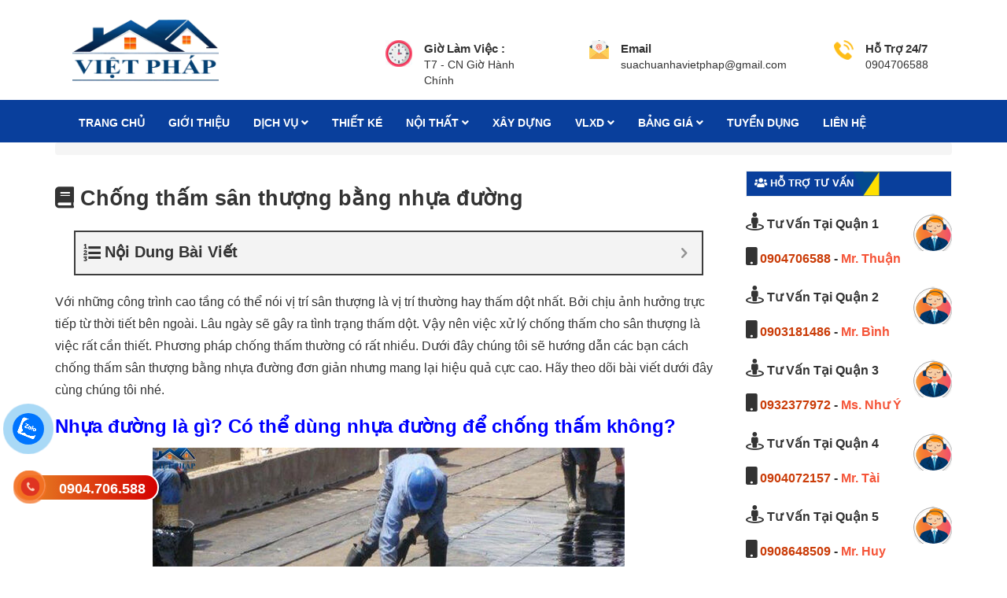

--- FILE ---
content_type: text/html; charset=UTF-8
request_url: https://suanhavietphap.com/chong-tham-san-thuong-bang-nhua-duong/
body_size: 108518
content:
<!DOCTYPE html>
<html lang="vi">

<head>
    <!-- ================= Favicon ================== -->
    <meta http-equiv="content-Type" content="text/html; charset=utf-8" />
<meta name="viewport" content="width=device-width, initial-scale=1">
        <script src="https://ajax.googleapis.com/ajax/libs/jquery/3.6.0/jquery.min.js"></script>
    <link rel="stylesheet" href="https://cdnjs.cloudflare.com/ajax/libs/font-awesome/5.15.3/css/all.min.css">
    <link rel="icon" href="https://suanhavietphap.com/wp-content/uploads/2020/07/Untitled-1.gif" type="image/x-icon" />
    <link href="https://suanhavietphap.com/wp-content/themes/vietphap/assets/css/bootstrap.css" rel="stylesheet">
<!--    <link rel="stylesheet" href="--><!--jquery.fancybox.css" type="text/css" media="screen" />-->
    <link rel="stylesheet" href="https://suanhavietphap.com/wp-content/themes/vietphap/assets/plugins/owl-carousel/owl.carousel.min.css" type="text/css" media="screen" />
    <link rel="stylesheet" href="https://suanhavietphap.com/wp-content/themes/vietphap/assets/plugins/owl-carousel/owl.theme.default.min.css" type="text/css" media="screen" />
    <link href="https://suanhavietphap.com/wp-content/themes/vietphap/assets/editor/editor-style.css" rel="stylesheet" type="text/css" />
    <link href="https://suanhavietphap.com/wp-content/themes/vietphap/assets/css/jquery.mobile-menu.css" rel="stylesheet" type="text/css" />
    <link href="https://suanhavietphap.com/wp-content/themes/vietphap/assets/css/style.css" rel="stylesheet">
    <link href="https://suanhavietphap.com/wp-content/themes/vietphap/style.css" rel="stylesheet">
    <script async src="https://pagead2.googlesyndication.com/pagead/js/adsbygoogle.js?client=ca-pub-6516191389006996"
            crossorigin="anonymous"></script>
    <script type="application/ld+json">
        {
            "@context": "https://schema.org",
            "@type": "BreadcrumbList",
            "itemListElement": [
                {
                    "@type": "ListItem",
                    "position": 1,
                    "item": {
                        "@id": "https://suanhavietphap.com/",
                        "name": "Trang chủ"
                    }
                },
                {
                    "@type": "ListItem",
                    "position": 2,
                    "item": {
                        "@id": "https://suanhavietphap.com/gioi-thieu/",
                        "name": "✅ Hỗ Trợ Miễn Phí"
                    }
                }
            ]
        }
    </script>
 <script type="application/ld+json">
        {
            "@context": "https://schema.org",
            "@type": "LocalBusiness",
            "name": "THUẬN PHÁT NHƯ Ý",
            "image": "https://suanhavietphap.com/wp-content/uploads/2020/09/lo-go-viet-phap.png",
            "@id": "https://suanhavietphap.com/wp-content/uploads/2020/09/lo-go-viet-phap.png",
            "url": "https://suanhavietphap.com/",
            "telephone": "0904706588",
            "priceRange": "1000000-500000000",
            "address": {
                "@type": "PostalAddress",
                "streetAddress": "43 Đường Số 3, Long Trường, Quận 9",
                "addressLocality": "Thành phố Hồ Chí Minh",
                "postalCode": "70000",
                "addressCountry": "VN"
            },
            "geo": {
                "@type": "GeoCoordinates",
                "latitude": 10.800297510773897,
                "longitude": 106.80839336295723
            },
            "openingHoursSpecification": {
                "@type": "OpeningHoursSpecification",
                "dayOfWeek": [
                    "Monday",
                    "Tuesday",
                    "Wednesday",
                    "Thursday",
                    "Friday",
                    "Saturday",
                    "Sunday"
                ],
                "opens": "00:00",
                "closes": "23:59"
            },
            "sameAs":[
                "https://www.facebook.com/suachuanhavietphap",
                "https://twitter.com/suanhavietphap",
                "https://www.instagram.com/suanhavietphap",
                "https://www.flickr.com/people/suanhavietphap",
                "https://www.pinterest.com/suanhavietphap",
                "https://www.flickr.com/people/suanhavietphap",
                "https://www.youtube.com/channel/UCCqwPXGasaP_FDB9nQCjLdQ/about",
                "https://suachuanhavietphap.wixsite.com/suanhavietphap",
                "https://www.blogger.com/profile/16544519278986460088",
                "https://dichvusuanhavietphap.blogspot.com/"
            ]
        }
    </script>

    <meta name='robots' content='index, follow, max-image-preview:large, max-snippet:-1, max-video-preview:-1' />

	<!-- This site is optimized with the Yoast SEO Premium plugin v20.13 (Yoast SEO v20.13) - https://yoast.com/wordpress/plugins/seo/ -->
	<title>Chống thấm sân thượng bằng nhựa đường - Chống Thấm</title>
	<meta name="description" content="Dịch vụ sửa chữa nhà Việt Pháp nhận thi công chống thấm sân thượng bằng nhựa đường. Chuyên Sơn - Sửa chữa Nhà - chống thấm - Điện nước -Thạch cao tại tphcm" />
	<link rel="canonical" href="https://suanhavietphap.com/chong-tham-san-thuong-bang-nhua-duong/" />
	<meta property="og:locale" content="vi_VN" />
	<meta property="og:type" content="article" />
	<meta property="og:title" content="Chống thấm sân thượng bằng nhựa đường" />
	<meta property="og:description" content="Dịch vụ sửa chữa nhà Việt Pháp nhận thi công chống thấm sân thượng bằng nhựa đường. Chuyên Sơn - Sửa chữa Nhà - chống thấm - Điện nước -Thạch cao tại tphcm" />
	<meta property="og:url" content="https://suanhavietphap.com/chong-tham-san-thuong-bang-nhua-duong/" />
	<meta property="og:site_name" content="Sửa Nhà Việt Pháp" />
	<meta property="article:publisher" content="https://www.facebook.com/suachuanhavietphap/" />
	<meta property="article:author" content="https://www.facebook.com/HH.71294" />
	<meta property="article:published_time" content="2021-03-07T01:00:41+00:00" />
	<meta property="article:modified_time" content="2021-03-05T03:21:19+00:00" />
	<meta property="og:image" content="https://suanhavietphap.com/wp-content/uploads/2021/03/chong-tham-san-thuong-bang-nhua-duong.jpg" />
	<meta property="og:image:width" content="600" />
	<meta property="og:image:height" content="400" />
	<meta property="og:image:type" content="image/jpeg" />
	<meta name="author" content="Hồ Thị Hữu Hiền" />
	<meta name="twitter:card" content="summary_large_image" />
	<meta name="twitter:creator" content="@suanhavietphap" />
	<meta name="twitter:site" content="@suanhavietphap" />
	<meta name="twitter:label1" content="Được viết bởi" />
	<meta name="twitter:data1" content="Hồ Thị Hữu Hiền" />
	<meta name="twitter:label2" content="Ước tính thời gian đọc" />
	<meta name="twitter:data2" content="6 phút" />
	<script type="application/ld+json" class="yoast-schema-graph">{"@context":"https://schema.org","@graph":[{"@type":"WebPage","@id":"https://suanhavietphap.com/chong-tham-san-thuong-bang-nhua-duong/","url":"https://suanhavietphap.com/chong-tham-san-thuong-bang-nhua-duong/","name":"Chống thấm sân thượng bằng nhựa đường - Chống Thấm","isPartOf":{"@id":"https://suanhavietphap.com/#website"},"primaryImageOfPage":{"@id":"https://suanhavietphap.com/chong-tham-san-thuong-bang-nhua-duong/#primaryimage"},"image":{"@id":"https://suanhavietphap.com/chong-tham-san-thuong-bang-nhua-duong/#primaryimage"},"thumbnailUrl":"https://suanhavietphap.com/wp-content/uploads/2021/03/chong-tham-san-thuong-bang-nhua-duong.jpg","datePublished":"2021-03-07T01:00:41+00:00","dateModified":"2021-03-05T03:21:19+00:00","author":{"@id":"https://suanhavietphap.com/#/schema/person/97238b766f75d15af7bd40ef290d88cb"},"description":"Dịch vụ sửa chữa nhà Việt Pháp nhận thi công chống thấm sân thượng bằng nhựa đường. Chuyên Sơn - Sửa chữa Nhà - chống thấm - Điện nước -Thạch cao tại tphcm","breadcrumb":{"@id":"https://suanhavietphap.com/chong-tham-san-thuong-bang-nhua-duong/#breadcrumb"},"inLanguage":"vi","potentialAction":[{"@type":"ReadAction","target":["https://suanhavietphap.com/chong-tham-san-thuong-bang-nhua-duong/"]}]},{"@type":"ImageObject","inLanguage":"vi","@id":"https://suanhavietphap.com/chong-tham-san-thuong-bang-nhua-duong/#primaryimage","url":"https://suanhavietphap.com/wp-content/uploads/2021/03/chong-tham-san-thuong-bang-nhua-duong.jpg","contentUrl":"https://suanhavietphap.com/wp-content/uploads/2021/03/chong-tham-san-thuong-bang-nhua-duong.jpg","width":600,"height":400,"caption":"Chống thấm sân thượng bằng nhựa đường"},{"@type":"BreadcrumbList","@id":"https://suanhavietphap.com/chong-tham-san-thuong-bang-nhua-duong/#breadcrumb","itemListElement":[{"@type":"ListItem","position":1,"name":"TRANG CHỦ","item":"https://suanhavietphap.com/"},{"@type":"ListItem","position":2,"name":"Chống Thấm","item":"https://suanhavietphap.com/chong-tham/"},{"@type":"ListItem","position":3,"name":"Chống thấm sân thượng bằng nhựa đường"}]},{"@type":"WebSite","@id":"https://suanhavietphap.com/#website","url":"https://suanhavietphap.com/","name":"Sửa Nhà Việt Pháp","description":"Cam Kết Giá Rẻ","potentialAction":[{"@type":"SearchAction","target":{"@type":"EntryPoint","urlTemplate":"https://suanhavietphap.com/?s={search_term_string}"},"query-input":"required name=search_term_string"}],"inLanguage":"vi"},{"@type":"Person","@id":"https://suanhavietphap.com/#/schema/person/97238b766f75d15af7bd40ef290d88cb","name":"Hồ Thị Hữu Hiền","image":{"@type":"ImageObject","inLanguage":"vi","@id":"https://suanhavietphap.com/#/schema/person/image/","url":"https://secure.gravatar.com/avatar/da8e3f974be321a0aae1f56d3e0482b4?s=96&d=mm&r=g","contentUrl":"https://secure.gravatar.com/avatar/da8e3f974be321a0aae1f56d3e0482b4?s=96&d=mm&r=g","caption":"Hồ Thị Hữu Hiền"},"description":"ABC","sameAs":["https://suanhavietphap.com","https://www.facebook.com/HH.71294"],"url":"https://suanhavietphap.com/author/huuhien/"}]}</script>
	<!-- / Yoast SEO Premium plugin. -->


<link rel='dns-prefetch' href='//static.addtoany.com' />
<link rel="alternate" type="application/rss+xml" title="Sửa Nhà Việt Pháp &raquo; Chống thấm sân thượng bằng nhựa đường Dòng bình luận" href="https://suanhavietphap.com/chong-tham-san-thuong-bang-nhua-duong/feed/" />
<script type="text/javascript">
/* <![CDATA[ */
window._wpemojiSettings = {"baseUrl":"https:\/\/s.w.org\/images\/core\/emoji\/15.0.3\/72x72\/","ext":".png","svgUrl":"https:\/\/s.w.org\/images\/core\/emoji\/15.0.3\/svg\/","svgExt":".svg","source":{"concatemoji":"https:\/\/suanhavietphap.com\/wp-includes\/js\/wp-emoji-release.min.js?ver=e47adbef503ade5aaa0e2536129b8467"}};
/*! This file is auto-generated */
!function(i,n){var o,s,e;function c(e){try{var t={supportTests:e,timestamp:(new Date).valueOf()};sessionStorage.setItem(o,JSON.stringify(t))}catch(e){}}function p(e,t,n){e.clearRect(0,0,e.canvas.width,e.canvas.height),e.fillText(t,0,0);var t=new Uint32Array(e.getImageData(0,0,e.canvas.width,e.canvas.height).data),r=(e.clearRect(0,0,e.canvas.width,e.canvas.height),e.fillText(n,0,0),new Uint32Array(e.getImageData(0,0,e.canvas.width,e.canvas.height).data));return t.every(function(e,t){return e===r[t]})}function u(e,t,n){switch(t){case"flag":return n(e,"\ud83c\udff3\ufe0f\u200d\u26a7\ufe0f","\ud83c\udff3\ufe0f\u200b\u26a7\ufe0f")?!1:!n(e,"\ud83c\uddfa\ud83c\uddf3","\ud83c\uddfa\u200b\ud83c\uddf3")&&!n(e,"\ud83c\udff4\udb40\udc67\udb40\udc62\udb40\udc65\udb40\udc6e\udb40\udc67\udb40\udc7f","\ud83c\udff4\u200b\udb40\udc67\u200b\udb40\udc62\u200b\udb40\udc65\u200b\udb40\udc6e\u200b\udb40\udc67\u200b\udb40\udc7f");case"emoji":return!n(e,"\ud83d\udc26\u200d\u2b1b","\ud83d\udc26\u200b\u2b1b")}return!1}function f(e,t,n){var r="undefined"!=typeof WorkerGlobalScope&&self instanceof WorkerGlobalScope?new OffscreenCanvas(300,150):i.createElement("canvas"),a=r.getContext("2d",{willReadFrequently:!0}),o=(a.textBaseline="top",a.font="600 32px Arial",{});return e.forEach(function(e){o[e]=t(a,e,n)}),o}function t(e){var t=i.createElement("script");t.src=e,t.defer=!0,i.head.appendChild(t)}"undefined"!=typeof Promise&&(o="wpEmojiSettingsSupports",s=["flag","emoji"],n.supports={everything:!0,everythingExceptFlag:!0},e=new Promise(function(e){i.addEventListener("DOMContentLoaded",e,{once:!0})}),new Promise(function(t){var n=function(){try{var e=JSON.parse(sessionStorage.getItem(o));if("object"==typeof e&&"number"==typeof e.timestamp&&(new Date).valueOf()<e.timestamp+604800&&"object"==typeof e.supportTests)return e.supportTests}catch(e){}return null}();if(!n){if("undefined"!=typeof Worker&&"undefined"!=typeof OffscreenCanvas&&"undefined"!=typeof URL&&URL.createObjectURL&&"undefined"!=typeof Blob)try{var e="postMessage("+f.toString()+"("+[JSON.stringify(s),u.toString(),p.toString()].join(",")+"));",r=new Blob([e],{type:"text/javascript"}),a=new Worker(URL.createObjectURL(r),{name:"wpTestEmojiSupports"});return void(a.onmessage=function(e){c(n=e.data),a.terminate(),t(n)})}catch(e){}c(n=f(s,u,p))}t(n)}).then(function(e){for(var t in e)n.supports[t]=e[t],n.supports.everything=n.supports.everything&&n.supports[t],"flag"!==t&&(n.supports.everythingExceptFlag=n.supports.everythingExceptFlag&&n.supports[t]);n.supports.everythingExceptFlag=n.supports.everythingExceptFlag&&!n.supports.flag,n.DOMReady=!1,n.readyCallback=function(){n.DOMReady=!0}}).then(function(){return e}).then(function(){var e;n.supports.everything||(n.readyCallback(),(e=n.source||{}).concatemoji?t(e.concatemoji):e.wpemoji&&e.twemoji&&(t(e.twemoji),t(e.wpemoji)))}))}((window,document),window._wpemojiSettings);
/* ]]> */
</script>

<link rel='stylesheet' id='dashicons-css' href='https://suanhavietphap.com/wp-includes/css/dashicons.min.css?ver=e47adbef503ade5aaa0e2536129b8467' type='text/css' media='all' />
<link rel='stylesheet' id='post-views-counter-frontend-css' href='https://suanhavietphap.com/wp-content/plugins/post-views-counter/css/frontend.css?ver=1.7.3' type='text/css' media='all' />
<style id='wp-emoji-styles-inline-css' type='text/css'>

	img.wp-smiley, img.emoji {
		display: inline !important;
		border: none !important;
		box-shadow: none !important;
		height: 1em !important;
		width: 1em !important;
		margin: 0 0.07em !important;
		vertical-align: -0.1em !important;
		background: none !important;
		padding: 0 !important;
	}
</style>
<link rel='stylesheet' id='wp-block-library-css' href='https://suanhavietphap.com/wp-includes/css/dist/block-library/style.min.css?ver=e47adbef503ade5aaa0e2536129b8467' type='text/css' media='all' />
<style id='classic-theme-styles-inline-css' type='text/css'>
/*! This file is auto-generated */
.wp-block-button__link{color:#fff;background-color:#32373c;border-radius:9999px;box-shadow:none;text-decoration:none;padding:calc(.667em + 2px) calc(1.333em + 2px);font-size:1.125em}.wp-block-file__button{background:#32373c;color:#fff;text-decoration:none}
</style>
<style id='global-styles-inline-css' type='text/css'>
:root{--wp--preset--aspect-ratio--square: 1;--wp--preset--aspect-ratio--4-3: 4/3;--wp--preset--aspect-ratio--3-4: 3/4;--wp--preset--aspect-ratio--3-2: 3/2;--wp--preset--aspect-ratio--2-3: 2/3;--wp--preset--aspect-ratio--16-9: 16/9;--wp--preset--aspect-ratio--9-16: 9/16;--wp--preset--color--black: #000000;--wp--preset--color--cyan-bluish-gray: #abb8c3;--wp--preset--color--white: #ffffff;--wp--preset--color--pale-pink: #f78da7;--wp--preset--color--vivid-red: #cf2e2e;--wp--preset--color--luminous-vivid-orange: #ff6900;--wp--preset--color--luminous-vivid-amber: #fcb900;--wp--preset--color--light-green-cyan: #7bdcb5;--wp--preset--color--vivid-green-cyan: #00d084;--wp--preset--color--pale-cyan-blue: #8ed1fc;--wp--preset--color--vivid-cyan-blue: #0693e3;--wp--preset--color--vivid-purple: #9b51e0;--wp--preset--gradient--vivid-cyan-blue-to-vivid-purple: linear-gradient(135deg,rgba(6,147,227,1) 0%,rgb(155,81,224) 100%);--wp--preset--gradient--light-green-cyan-to-vivid-green-cyan: linear-gradient(135deg,rgb(122,220,180) 0%,rgb(0,208,130) 100%);--wp--preset--gradient--luminous-vivid-amber-to-luminous-vivid-orange: linear-gradient(135deg,rgba(252,185,0,1) 0%,rgba(255,105,0,1) 100%);--wp--preset--gradient--luminous-vivid-orange-to-vivid-red: linear-gradient(135deg,rgba(255,105,0,1) 0%,rgb(207,46,46) 100%);--wp--preset--gradient--very-light-gray-to-cyan-bluish-gray: linear-gradient(135deg,rgb(238,238,238) 0%,rgb(169,184,195) 100%);--wp--preset--gradient--cool-to-warm-spectrum: linear-gradient(135deg,rgb(74,234,220) 0%,rgb(151,120,209) 20%,rgb(207,42,186) 40%,rgb(238,44,130) 60%,rgb(251,105,98) 80%,rgb(254,248,76) 100%);--wp--preset--gradient--blush-light-purple: linear-gradient(135deg,rgb(255,206,236) 0%,rgb(152,150,240) 100%);--wp--preset--gradient--blush-bordeaux: linear-gradient(135deg,rgb(254,205,165) 0%,rgb(254,45,45) 50%,rgb(107,0,62) 100%);--wp--preset--gradient--luminous-dusk: linear-gradient(135deg,rgb(255,203,112) 0%,rgb(199,81,192) 50%,rgb(65,88,208) 100%);--wp--preset--gradient--pale-ocean: linear-gradient(135deg,rgb(255,245,203) 0%,rgb(182,227,212) 50%,rgb(51,167,181) 100%);--wp--preset--gradient--electric-grass: linear-gradient(135deg,rgb(202,248,128) 0%,rgb(113,206,126) 100%);--wp--preset--gradient--midnight: linear-gradient(135deg,rgb(2,3,129) 0%,rgb(40,116,252) 100%);--wp--preset--font-size--small: 13px;--wp--preset--font-size--medium: 20px;--wp--preset--font-size--large: 36px;--wp--preset--font-size--x-large: 42px;--wp--preset--spacing--20: 0.44rem;--wp--preset--spacing--30: 0.67rem;--wp--preset--spacing--40: 1rem;--wp--preset--spacing--50: 1.5rem;--wp--preset--spacing--60: 2.25rem;--wp--preset--spacing--70: 3.38rem;--wp--preset--spacing--80: 5.06rem;--wp--preset--shadow--natural: 6px 6px 9px rgba(0, 0, 0, 0.2);--wp--preset--shadow--deep: 12px 12px 50px rgba(0, 0, 0, 0.4);--wp--preset--shadow--sharp: 6px 6px 0px rgba(0, 0, 0, 0.2);--wp--preset--shadow--outlined: 6px 6px 0px -3px rgba(255, 255, 255, 1), 6px 6px rgba(0, 0, 0, 1);--wp--preset--shadow--crisp: 6px 6px 0px rgba(0, 0, 0, 1);}:where(.is-layout-flex){gap: 0.5em;}:where(.is-layout-grid){gap: 0.5em;}body .is-layout-flex{display: flex;}.is-layout-flex{flex-wrap: wrap;align-items: center;}.is-layout-flex > :is(*, div){margin: 0;}body .is-layout-grid{display: grid;}.is-layout-grid > :is(*, div){margin: 0;}:where(.wp-block-columns.is-layout-flex){gap: 2em;}:where(.wp-block-columns.is-layout-grid){gap: 2em;}:where(.wp-block-post-template.is-layout-flex){gap: 1.25em;}:where(.wp-block-post-template.is-layout-grid){gap: 1.25em;}.has-black-color{color: var(--wp--preset--color--black) !important;}.has-cyan-bluish-gray-color{color: var(--wp--preset--color--cyan-bluish-gray) !important;}.has-white-color{color: var(--wp--preset--color--white) !important;}.has-pale-pink-color{color: var(--wp--preset--color--pale-pink) !important;}.has-vivid-red-color{color: var(--wp--preset--color--vivid-red) !important;}.has-luminous-vivid-orange-color{color: var(--wp--preset--color--luminous-vivid-orange) !important;}.has-luminous-vivid-amber-color{color: var(--wp--preset--color--luminous-vivid-amber) !important;}.has-light-green-cyan-color{color: var(--wp--preset--color--light-green-cyan) !important;}.has-vivid-green-cyan-color{color: var(--wp--preset--color--vivid-green-cyan) !important;}.has-pale-cyan-blue-color{color: var(--wp--preset--color--pale-cyan-blue) !important;}.has-vivid-cyan-blue-color{color: var(--wp--preset--color--vivid-cyan-blue) !important;}.has-vivid-purple-color{color: var(--wp--preset--color--vivid-purple) !important;}.has-black-background-color{background-color: var(--wp--preset--color--black) !important;}.has-cyan-bluish-gray-background-color{background-color: var(--wp--preset--color--cyan-bluish-gray) !important;}.has-white-background-color{background-color: var(--wp--preset--color--white) !important;}.has-pale-pink-background-color{background-color: var(--wp--preset--color--pale-pink) !important;}.has-vivid-red-background-color{background-color: var(--wp--preset--color--vivid-red) !important;}.has-luminous-vivid-orange-background-color{background-color: var(--wp--preset--color--luminous-vivid-orange) !important;}.has-luminous-vivid-amber-background-color{background-color: var(--wp--preset--color--luminous-vivid-amber) !important;}.has-light-green-cyan-background-color{background-color: var(--wp--preset--color--light-green-cyan) !important;}.has-vivid-green-cyan-background-color{background-color: var(--wp--preset--color--vivid-green-cyan) !important;}.has-pale-cyan-blue-background-color{background-color: var(--wp--preset--color--pale-cyan-blue) !important;}.has-vivid-cyan-blue-background-color{background-color: var(--wp--preset--color--vivid-cyan-blue) !important;}.has-vivid-purple-background-color{background-color: var(--wp--preset--color--vivid-purple) !important;}.has-black-border-color{border-color: var(--wp--preset--color--black) !important;}.has-cyan-bluish-gray-border-color{border-color: var(--wp--preset--color--cyan-bluish-gray) !important;}.has-white-border-color{border-color: var(--wp--preset--color--white) !important;}.has-pale-pink-border-color{border-color: var(--wp--preset--color--pale-pink) !important;}.has-vivid-red-border-color{border-color: var(--wp--preset--color--vivid-red) !important;}.has-luminous-vivid-orange-border-color{border-color: var(--wp--preset--color--luminous-vivid-orange) !important;}.has-luminous-vivid-amber-border-color{border-color: var(--wp--preset--color--luminous-vivid-amber) !important;}.has-light-green-cyan-border-color{border-color: var(--wp--preset--color--light-green-cyan) !important;}.has-vivid-green-cyan-border-color{border-color: var(--wp--preset--color--vivid-green-cyan) !important;}.has-pale-cyan-blue-border-color{border-color: var(--wp--preset--color--pale-cyan-blue) !important;}.has-vivid-cyan-blue-border-color{border-color: var(--wp--preset--color--vivid-cyan-blue) !important;}.has-vivid-purple-border-color{border-color: var(--wp--preset--color--vivid-purple) !important;}.has-vivid-cyan-blue-to-vivid-purple-gradient-background{background: var(--wp--preset--gradient--vivid-cyan-blue-to-vivid-purple) !important;}.has-light-green-cyan-to-vivid-green-cyan-gradient-background{background: var(--wp--preset--gradient--light-green-cyan-to-vivid-green-cyan) !important;}.has-luminous-vivid-amber-to-luminous-vivid-orange-gradient-background{background: var(--wp--preset--gradient--luminous-vivid-amber-to-luminous-vivid-orange) !important;}.has-luminous-vivid-orange-to-vivid-red-gradient-background{background: var(--wp--preset--gradient--luminous-vivid-orange-to-vivid-red) !important;}.has-very-light-gray-to-cyan-bluish-gray-gradient-background{background: var(--wp--preset--gradient--very-light-gray-to-cyan-bluish-gray) !important;}.has-cool-to-warm-spectrum-gradient-background{background: var(--wp--preset--gradient--cool-to-warm-spectrum) !important;}.has-blush-light-purple-gradient-background{background: var(--wp--preset--gradient--blush-light-purple) !important;}.has-blush-bordeaux-gradient-background{background: var(--wp--preset--gradient--blush-bordeaux) !important;}.has-luminous-dusk-gradient-background{background: var(--wp--preset--gradient--luminous-dusk) !important;}.has-pale-ocean-gradient-background{background: var(--wp--preset--gradient--pale-ocean) !important;}.has-electric-grass-gradient-background{background: var(--wp--preset--gradient--electric-grass) !important;}.has-midnight-gradient-background{background: var(--wp--preset--gradient--midnight) !important;}.has-small-font-size{font-size: var(--wp--preset--font-size--small) !important;}.has-medium-font-size{font-size: var(--wp--preset--font-size--medium) !important;}.has-large-font-size{font-size: var(--wp--preset--font-size--large) !important;}.has-x-large-font-size{font-size: var(--wp--preset--font-size--x-large) !important;}
:where(.wp-block-post-template.is-layout-flex){gap: 1.25em;}:where(.wp-block-post-template.is-layout-grid){gap: 1.25em;}
:where(.wp-block-columns.is-layout-flex){gap: 2em;}:where(.wp-block-columns.is-layout-grid){gap: 2em;}
:root :where(.wp-block-pullquote){font-size: 1.5em;line-height: 1.6;}
</style>
<link rel='stylesheet' id='kk-star-ratings-css' href='https://suanhavietphap.com/wp-content/plugins/kk-star-ratings/src/core/public/css/kk-star-ratings.min.css?ver=5.4.10.2' type='text/css' media='all' />
<link rel='stylesheet' id='addtoany-css' href='https://suanhavietphap.com/wp-content/plugins/add-to-any/addtoany.min.css?ver=1.16' type='text/css' media='all' />
<link rel='stylesheet' id='fixedtoc-style-css' href='https://suanhavietphap.com/wp-content/plugins/fixed-toc/frontend/assets/css/ftoc.css?ver=1769125073' type='text/css' media='all' />
<style id='fixedtoc-style-inline-css' type='text/css'>
.ftwp-in-post#ftwp-container-outer {
	height: auto;
}
.ftwp-in-post#ftwp-container-outer.ftwp-float-center {
	width: 800px;
}
#ftwp-container.ftwp-wrap #ftwp-contents {
	width: 250px;
	height: auto;
}
.ftwp-in-post#ftwp-container-outer #ftwp-contents {
	height: auto;
}
.ftwp-in-post#ftwp-container-outer.ftwp-float-center #ftwp-contents {
	width: 800px;
}
#ftwp-container.ftwp-wrap #ftwp-trigger {
	width: 50px;
	height: 50px;
	font-size: 30px;
}
#ftwp-container #ftwp-trigger.ftwp-border-medium {
	font-size: 29px;
}
#ftwp-container.ftwp-wrap #ftwp-header {
	font-size: 22px;
	font-family: Arial, Helvetica, sans-serif;
}
#ftwp-container.ftwp-wrap #ftwp-header-title {
	font-weight: bold;
}
#ftwp-container.ftwp-wrap #ftwp-list {
	font-size: 14px;
	font-family: inherit;
}
#ftwp-container #ftwp-list.ftwp-liststyle-decimal .ftwp-anchor::before {
	font-size: 14px;
}
#ftwp-container #ftwp-list.ftwp-strong-first>.ftwp-item>.ftwp-anchor .ftwp-text {
	font-size: 15.4px;
}
#ftwp-container #ftwp-list.ftwp-strong-first.ftwp-liststyle-decimal>.ftwp-item>.ftwp-anchor::before {
	font-size: 15.4px;
}
#ftwp-container.ftwp-wrap #ftwp-trigger {
	color: #333;
	background: rgba(243,243,243,0.95);
}
#ftwp-container.ftwp-wrap #ftwp-trigger {
	border-color: rgba(51,51,51,0.95);
}
#ftwp-container.ftwp-wrap #ftwp-contents {
	border-color: rgba(51,51,51,0.95);
}
#ftwp-container.ftwp-wrap #ftwp-header {
	color: #333;
	background: rgba(243,243,243,0.95);
}
#ftwp-container.ftwp-wrap #ftwp-contents:hover #ftwp-header {
	background: #f3f3f3;
}
#ftwp-container.ftwp-wrap #ftwp-list {
	color: #333;
	background: rgba(243,243,243,0.95);
}
#ftwp-container.ftwp-wrap #ftwp-contents:hover #ftwp-list {
	background: #f3f3f3;
}
#ftwp-container.ftwp-wrap #ftwp-list .ftwp-anchor:hover {
	color: #00A368;
}
#ftwp-container.ftwp-wrap #ftwp-list .ftwp-anchor:focus, 
#ftwp-container.ftwp-wrap #ftwp-list .ftwp-active, 
#ftwp-container.ftwp-wrap #ftwp-list .ftwp-active:hover {
	color: #fff;
}
#ftwp-container.ftwp-wrap #ftwp-list .ftwp-text::before {
	background: rgba(221,51,51,0.95);
}
.ftwp-heading-target::before {
	background: rgba(221,51,51,0.95);
}
</style>
<script type="text/javascript" async src="https://suanhavietphap.com/wp-content/plugins/burst-statistics/helpers/timeme/timeme.min.js?ver=1757605112" id="burst-timeme-js"></script>
<script type="text/javascript" id="burst-js-extra">
/* <![CDATA[ */
var burst = {"tracking":{"isInitialHit":true,"lastUpdateTimestamp":0,"beacon_url":"https:\/\/suanhavietphap.com\/wp-content\/plugins\/burst-statistics\/endpoint.php","ajaxUrl":"https:\/\/suanhavietphap.com\/wp-admin\/admin-ajax.php"},"options":{"cookieless":0,"pageUrl":"https:\/\/suanhavietphap.com\/chong-tham-san-thuong-bang-nhua-duong\/","beacon_enabled":1,"do_not_track":0,"enable_turbo_mode":0,"track_url_change":0,"cookie_retention_days":30,"debug":0},"goals":{"completed":[],"scriptUrl":"https:\/\/suanhavietphap.com\/wp-content\/plugins\/burst-statistics\/\/assets\/js\/build\/burst-goals.js?v=1757605112","active":[]},"cache":{"uid":null,"fingerprint":null,"isUserAgent":null,"isDoNotTrack":null,"useCookies":null}};
/* ]]> */
</script>
<script type="text/javascript" async src="https://suanhavietphap.com/wp-content/plugins/burst-statistics/assets/js/build/burst.min.js?ver=1757605112" id="burst-js"></script>
<script type="text/javascript" id="post-views-counter-frontend-js-before">
/* <![CDATA[ */
var pvcArgsFrontend = {"mode":"js","postID":3503,"requestURL":"https:\/\/suanhavietphap.com\/wp-admin\/admin-ajax.php","nonce":"b8b1ce2613","dataStorage":"cookies","multisite":false,"path":"\/","domain":""};
/* ]]> */
</script>
<script type="text/javascript" src="https://suanhavietphap.com/wp-content/plugins/post-views-counter/js/frontend.js?ver=1.7.3" id="post-views-counter-frontend-js"></script>
<script type="text/javascript" id="addtoany-core-js-before">
/* <![CDATA[ */
window.a2a_config=window.a2a_config||{};a2a_config.callbacks=[];a2a_config.overlays=[];a2a_config.templates={};a2a_localize = {
	Share: "Share",
	Save: "Save",
	Subscribe: "Subscribe",
	Email: "Email",
	Bookmark: "Bookmark",
	ShowAll: "Show all",
	ShowLess: "Show less",
	FindServices: "Find service(s)",
	FindAnyServiceToAddTo: "Instantly find any service to add to",
	PoweredBy: "Powered by",
	ShareViaEmail: "Share via email",
	SubscribeViaEmail: "Subscribe via email",
	BookmarkInYourBrowser: "Bookmark in your browser",
	BookmarkInstructions: "Press Ctrl+D or \u2318+D to bookmark this page",
	AddToYourFavorites: "Add to your favorites",
	SendFromWebOrProgram: "Send from any email address or email program",
	EmailProgram: "Email program",
	More: "More&#8230;",
	ThanksForSharing: "Thanks for sharing!",
	ThanksForFollowing: "Thanks for following!"
};
/* ]]> */
</script>
<script type="text/javascript" defer src="https://static.addtoany.com/menu/page.js" id="addtoany-core-js"></script>
<script type="text/javascript" src="https://suanhavietphap.com/wp-includes/js/jquery/jquery.min.js?ver=3.7.1" id="jquery-core-js"></script>
<script type="text/javascript" src="https://suanhavietphap.com/wp-includes/js/jquery/jquery-migrate.min.js?ver=3.4.1" id="jquery-migrate-js"></script>
<script type="text/javascript" defer src="https://suanhavietphap.com/wp-content/plugins/add-to-any/addtoany.min.js?ver=1.1" id="addtoany-jquery-js"></script>
<link rel="https://api.w.org/" href="https://suanhavietphap.com/wp-json/" /><link rel="alternate" title="JSON" type="application/json" href="https://suanhavietphap.com/wp-json/wp/v2/posts/3503" /><link rel="EditURI" type="application/rsd+xml" title="RSD" href="https://suanhavietphap.com/xmlrpc.php?rsd" />
<link rel="alternate" title="oNhúng (JSON)" type="application/json+oembed" href="https://suanhavietphap.com/wp-json/oembed/1.0/embed?url=https%3A%2F%2Fsuanhavietphap.com%2Fchong-tham-san-thuong-bang-nhua-duong%2F" />
<link rel="alternate" title="oNhúng (XML)" type="text/xml+oembed" href="https://suanhavietphap.com/wp-json/oembed/1.0/embed?url=https%3A%2F%2Fsuanhavietphap.com%2Fchong-tham-san-thuong-bang-nhua-duong%2F&#038;format=xml" />
<link rel="icon" href="https://suanhavietphap.com/wp-content/uploads/2020/03/cropped-lo-go-viet-phap-300x300-1-32x32.jpg" sizes="32x32" />
<link rel="icon" href="https://suanhavietphap.com/wp-content/uploads/2020/03/cropped-lo-go-viet-phap-300x300-1-192x192.jpg" sizes="192x192" />
<link rel="apple-touch-icon" href="https://suanhavietphap.com/wp-content/uploads/2020/03/cropped-lo-go-viet-phap-300x300-1-180x180.jpg" />
<meta name="msapplication-TileImage" content="https://suanhavietphap.com/wp-content/uploads/2020/03/cropped-lo-go-viet-phap-300x300-1-270x270.jpg" />
		<style type="text/css" id="wp-custom-css">
			iframe {
    width: 100%;
}		</style>
		</head>


<body data-rsssl=1>


<div class="container">
    <div class="header-content clearfix a-center">
        <div class="row">
            <div class="col-xs-12 col-md-4 text-lg-left">
                <div class="logo inline-block">

                    <a href="https://suanhavietphap.com" class="logo-wrapper ">
                        <img src="https://suanhavietphap.com/wp-content/uploads/2020/09/lo-go-viet-phap.png" alt="logo ">
                    </a>

                </div>
            </div>
            <div class="col-xs-12 col-md-8 col-lg-8 hidden-xs">
                <div class="policy d-flex justify-content-around">




                    


                    <div class="item-policy d-flex align-items-center">
                        <a title="policy1_title" href="#">
                            <img src=" https://suanhavietphap.com/wp-content/uploads/2020/07/policy3.png" alt="Hỗ Trợ"/>
                        </a>
                        <div class="info a-left">
                            <a title="Giờ Làm Việc :" href="#">Giờ Làm Việc :</a>
                            <p>T7 - CN Giờ Hành Chính</p>
                        </div>
                    </div>

                    


                    <div class="item-policy d-flex align-items-center">
                        <a title="policy1_title" href="#">
                            <img src=" https://suanhavietphap.com/wp-content/uploads/2020/07/policy2.png" alt="Hỗ Trợ"/>
                        </a>
                        <div class="info a-left">
                            <a title="Email" href="#">Email</a>
                            <p>suachuanhavietphap@gmail.com</p>
                        </div>
                    </div>

                    


                    <div class="item-policy d-flex align-items-center">
                        <a title="policy1_title" href="#">
                            <img src=" https://suanhavietphap.com/wp-content/uploads/2020/07/contact_2_icon.png" alt="Hỗ Trợ"/>
                        </a>
                        <div class="info a-left">
                            <a title="Hỗ Trợ 24/7" href="#">Hỗ Trợ 24/7</a>
                            <p>0904706588</p>
                        </div>
                    </div>

                    







                </div>
            </div>
        </div>
    </div>


</div>

<div id="mu-menu">
    <nav class="navbar navbar-default me_nu ">
        <div class="container">
            <div class="navbar-header ">
                <button type="button" class="navbar-toggle collapsed mm-toggle">
                    <span class="sr-only">Toggle navigation</span>
                    <span class="icon-bar"></span>
                    <span class="icon-bar"></span>
                    <span class="icon-bar"></span>
                </button>

                            </div>
            <div id="navbar" class="navbar-collapse collapse  " itemscope="itemscope" itemtype="https://schema.org/SiteNavigationElement">
                <i class="icon-engineer3"></i>
                </span>
                <nav class="header-nav"><ul id="top-menu" class="nav navbar-nav navbar-right main-nav"><li id="menu-item-18" class="menu-item menu-item-type-custom menu-item-object-custom menu-item-home menu-item-18"><a title="TRANG CHỦ" href="https://suanhavietphap.com">TRANG CHỦ</a></a></li>
<li id="menu-item-1732" class="menu-item menu-item-type-post_type menu-item-object-page menu-item-1732"><a title="GIỚI THIỆU" href="https://suanhavietphap.com/gioi-thieu/">GIỚI THIỆU</a></a></li>
<li id="menu-item-1394" class="menu-item menu-item-type-custom menu-item-object-custom menu-item-has-children menu-item-1394 dropdown"><a title="DỊCH VỤ" href="#" data-toggle="dropdown" class="dropdown-toggle" aria-haspopup="true">DỊCH VỤ <span class="mobi fa fa-angle-down" aria-hidden="true"></span></a></a>
<ul role="menu" class=" dropdown-menu">
	<li id="menu-item-471" class="menu-item menu-item-type-taxonomy menu-item-object-category menu-item-has-children menu-item-471 dropdown"><a title="Sửa Nhà" href="https://suanhavietphap.com/sua-nha/" data-toggle="dropdown" class="dropdown-toggle" aria-haspopup="true">Sửa Nhà</a> <i class="fa fa-angle-right fa1 " aria-hidden="true"></i></a>
	<ul role="menu" class=" dropdown-menu">
		<li id="menu-item-865" class="menu-item menu-item-type-custom menu-item-object-custom menu-item-865"><a title="Sửa chữa nhà" href="https://suanhavietphap.com/sua-chua-nha/">Sửa chữa nhà</a></a></li>
		<li id="menu-item-557" class="menu-item menu-item-type-custom menu-item-object-custom menu-item-557"><a title="Sửa chữa nhà cấp 4" href="https://suanhavietphap.com/sua-chua-nha-cap-4/">Sửa chữa nhà cấp 4</a></a></li>
	</ul>
</li>
	<li id="menu-item-469" class="menu-item menu-item-type-taxonomy menu-item-object-category menu-item-has-children menu-item-469 dropdown"><a title="Sơn Nhà" href="https://suanhavietphap.com/son-nha/" data-toggle="dropdown" class="dropdown-toggle" aria-haspopup="true">Sơn Nhà</a> <i class="fa fa-angle-right fa1 " aria-hidden="true"></i></a>
	<ul role="menu" class=" dropdown-menu">
		<li id="menu-item-3802" class="menu-item menu-item-type-post_type menu-item-object-post menu-item-3802"><a title="Dịch vụ sơn nhà đẹp" href="https://suanhavietphap.com/dich-vu-son-nha/">Dịch vụ sơn nhà đẹp</a></a></li>
	</ul>
</li>
	<li id="menu-item-13" class="menu-item menu-item-type-taxonomy menu-item-object-category current-post-ancestor current-menu-parent current-post-parent menu-item-has-children menu-item-13 dropdown"><a title="Chống Thấm" href="https://suanhavietphap.com/chong-tham/" data-toggle="dropdown" class="dropdown-toggle" aria-haspopup="true">Chống Thấm</a> <i class="fa fa-angle-right fa1 " aria-hidden="true"></i></a>
	<ul role="menu" class=" dropdown-menu">
		<li id="menu-item-4023" class="menu-item menu-item-type-post_type menu-item-object-post menu-item-4023"><a title="Chống thấm sàn mái" href="https://suanhavietphap.com/chong-tham-san-mai/">Chống thấm sàn mái</a></a></li>
		<li id="menu-item-1959" class="menu-item menu-item-type-custom menu-item-object-custom menu-item-1959"><a title="Công ty chống thấm" href="https://suanhavietphap.com/cong-ty-chong-tham/">Công ty chống thấm</a></a></li>
		<li id="menu-item-3423" class="menu-item menu-item-type-post_type menu-item-object-post menu-item-3423"><a title="Chống thấm nhà vệ sinh" href="https://suanhavietphap.com/chong-tham-nha-ve-sinh/">Chống thấm nhà vệ sinh</a></a></li>
		<li id="menu-item-4024" class="menu-item menu-item-type-post_type menu-item-object-post menu-item-4024"><a title="Chống thấm tường nhà" href="https://suanhavietphap.com/chong-tham-tuong/">Chống thấm tường nhà</a></a></li>
		<li id="menu-item-4714" class="menu-item menu-item-type-post_type menu-item-object-post menu-item-4714"><a title="Chống thấm sân thượng" href="https://suanhavietphap.com/chong-tham-san-thuong/">Chống thấm sân thượng</a></a></li>
	</ul>
</li>
	<li id="menu-item-2424" class="menu-item menu-item-type-taxonomy menu-item-object-category menu-item-has-children menu-item-2424 dropdown"><a title="Chống Dột" href="https://suanhavietphap.com/chong-dot/" data-toggle="dropdown" class="dropdown-toggle" aria-haspopup="true">Chống Dột</a> <i class="fa fa-angle-right fa1 " aria-hidden="true"></i></a>
	<ul role="menu" class=" dropdown-menu">
		<li id="menu-item-1692" class="menu-item menu-item-type-custom menu-item-object-custom menu-item-1692"><a title="Chống dột mái tôn" href="https://suanhavietphap.com/chong-dot-mai-ton/">Chống dột mái tôn</a></a></li>
		<li id="menu-item-580" class="menu-item menu-item-type-custom menu-item-object-custom menu-item-580"><a title="Thợ chống thấm dột" href="https://suanhavietphap.com/tho-chong-tham-dot-tai-TPHCM/">Thợ chống thấm dột</a></a></li>
	</ul>
</li>
	<li id="menu-item-3117" class="menu-item menu-item-type-custom menu-item-object-custom menu-item-3117"><a title="Sửa chữa mái tôn" href="https://suanhavietphap.com/sua-chua-mai-ton/">Sửa chữa mái tôn</a></a></li>
	<li id="menu-item-1747" class="menu-item menu-item-type-taxonomy menu-item-object-category menu-item-1747"><a title="Máng Xối" href="https://suanhavietphap.com/mang-xoi/">Máng Xối</a></a></li>
	<li id="menu-item-15" class="menu-item menu-item-type-taxonomy menu-item-object-category menu-item-has-children menu-item-15 dropdown"><a title="Điện Nước" href="https://suanhavietphap.com/dien-nuoc/" data-toggle="dropdown" class="dropdown-toggle" aria-haspopup="true">Điện Nước</a> <i class="fa fa-angle-right fa1 " aria-hidden="true"></i></a>
	<ul role="menu" class=" dropdown-menu">
		<li id="menu-item-4717" class="menu-item menu-item-type-post_type menu-item-object-post menu-item-4717"><a title="Thợ sửa điện tại nhà" href="https://suanhavietphap.com/tho-sua-dien/">Thợ sửa điện tại nhà</a></a></li>
		<li id="menu-item-960" class="menu-item menu-item-type-custom menu-item-object-custom menu-item-960"><a title="Sửa chữa điện nước" href="https://suanhavietphap.com/sua-chua-dien-nuoc/">Sửa chữa điện nước</a></a></li>
		<li id="menu-item-962" class="menu-item menu-item-type-custom menu-item-object-custom menu-item-962"><a title="Thợ sửa ống nước" href="https://suanhavietphap.com/tho-sua-ong-nuoc/">Thợ sửa ống nước</a></a></li>
	</ul>
</li>
	<li id="menu-item-1537" class="menu-item menu-item-type-taxonomy menu-item-object-category menu-item-1537"><a title="Điện Lạnh" href="https://suanhavietphap.com/dien-lanh/">Điện Lạnh</a></a></li>
	<li id="menu-item-470" class="menu-item menu-item-type-taxonomy menu-item-object-category menu-item-has-children menu-item-470 dropdown"><a title="Máy Bơm" href="https://suanhavietphap.com/may-bom/" data-toggle="dropdown" class="dropdown-toggle" aria-haspopup="true">Máy Bơm</a> <i class="fa fa-angle-right fa1 " aria-hidden="true"></i></a>
	<ul role="menu" class=" dropdown-menu">
		<li id="menu-item-967" class="menu-item menu-item-type-custom menu-item-object-custom menu-item-967"><a title="Sửa máy bơm nước" href="https://suanhavietphap.com/sua-may-bom-nuoc/">Sửa máy bơm nước</a></a></li>
	</ul>
</li>
	<li id="menu-item-468" class="menu-item menu-item-type-taxonomy menu-item-object-category menu-item-has-children menu-item-468 dropdown"><a title="Thông Tắc" href="https://suanhavietphap.com/thong-tac/" data-toggle="dropdown" class="dropdown-toggle" aria-haspopup="true">Thông Tắc</a> <i class="fa fa-angle-right fa1 " aria-hidden="true"></i></a>
	<ul role="menu" class=" dropdown-menu">
		<li id="menu-item-3353" class="menu-item menu-item-type-post_type menu-item-object-post menu-item-3353"><a title="Thông tắc cống giá rẻ" href="https://suanhavietphap.com/thong-tac-cong-nghet/">Thông tắc cống giá rẻ</a></a></li>
		<li id="menu-item-2730" class="menu-item menu-item-type-custom menu-item-object-custom menu-item-2730"><a title="Thông tắc bồn cầu" href="https://suanhavietphap.com/thong-tac-bon-cau/">Thông tắc bồn cầu</a></a></li>
		<li id="menu-item-2731" class="menu-item menu-item-type-custom menu-item-object-custom menu-item-2731"><a title="Thông tắc nhà vệ sinh" href="https://suanhavietphap.com/thong-tac-nha-ve-sinh/">Thông tắc nhà vệ sinh</a></a></li>
		<li id="menu-item-2734" class="menu-item menu-item-type-custom menu-item-object-custom menu-item-2734"><a title="Thông tắc chậu rửa" href="https://suanhavietphap.com/thong-tac-chau-rua/">Thông tắc chậu rửa</a></a></li>
		<li id="menu-item-2735" class="menu-item menu-item-type-custom menu-item-object-custom menu-item-2735"><a title="Thông tắc lavabo" href="https://suanhavietphap.com/thong-tac-lavabo-chau-rua-mat/">Thông tắc lavabo</a></a></li>
	</ul>
</li>
	<li id="menu-item-10984" class="menu-item menu-item-type-taxonomy menu-item-object-category menu-item-10984"><a title="Xử Lý Hôi" href="https://suanhavietphap.com/xu-ly-hoi/">Xử Lý Hôi</a></a></li>
</ul>
</li>
<li id="menu-item-6321" class="menu-item menu-item-type-taxonomy menu-item-object-category menu-item-6321"><a title="THIẾT KÉ" href="https://suanhavietphap.com/thiet-ke/">THIẾT KÉ</a></a></li>
<li id="menu-item-1712" class="menu-item menu-item-type-taxonomy menu-item-object-category menu-item-has-children menu-item-1712 dropdown"><a title="NỘI THẤT" href="https://suanhavietphap.com/noi-that/" data-toggle="dropdown" class="dropdown-toggle" aria-haspopup="true">NỘI THẤT <span class="mobi fa fa-angle-down" aria-hidden="true"></span></a></a>
<ul role="menu" class=" dropdown-menu">
	<li id="menu-item-1713" class="menu-item menu-item-type-taxonomy menu-item-object-category menu-item-1713"><a title="Giấy" href="https://suanhavietphap.com/noi-that/giay/">Giấy</a></a></li>
	<li id="menu-item-1717" class="menu-item menu-item-type-taxonomy menu-item-object-category menu-item-1717"><a title="Xốp" href="https://suanhavietphap.com/noi-that/xop/">Xốp</a></a></li>
	<li id="menu-item-1962" class="menu-item menu-item-type-taxonomy menu-item-object-category menu-item-1962"><a title="Tủ gỗ" href="https://suanhavietphap.com/noi-that/tu-go/">Tủ gỗ</a></a></li>
	<li id="menu-item-1715" class="menu-item menu-item-type-taxonomy menu-item-object-category menu-item-1715"><a title="Sàn Gỗ" href="https://suanhavietphap.com/noi-that/san-go/">Sàn Gỗ</a></a></li>
	<li id="menu-item-1961" class="menu-item menu-item-type-taxonomy menu-item-object-category menu-item-1961"><a title="Cửa Gỗ" href="https://suanhavietphap.com/noi-that/cua-go/">Cửa Gỗ</a></a></li>
	<li id="menu-item-1714" class="menu-item menu-item-type-taxonomy menu-item-object-category menu-item-1714"><a title="Màn Cửa" href="https://suanhavietphap.com/noi-that/man-cua/">Màn Cửa</a></a></li>
	<li id="menu-item-1762" class="menu-item menu-item-type-taxonomy menu-item-object-category menu-item-1762"><a title="Tranh" href="https://suanhavietphap.com/noi-that/tranh/">Tranh</a></a></li>
	<li id="menu-item-1716" class="menu-item menu-item-type-taxonomy menu-item-object-category menu-item-1716"><a title="Sàn Nhựa" href="https://suanhavietphap.com/noi-that/san-nhua/">Sàn Nhựa</a></a></li>
	<li id="menu-item-16247" class="menu-item menu-item-type-taxonomy menu-item-object-category menu-item-16247"><a title="Trần Nhựa" href="https://suanhavietphap.com/noi-that/tran-nhua/">Trần Nhựa</a></a></li>
	<li id="menu-item-16" class="menu-item menu-item-type-taxonomy menu-item-object-category menu-item-has-children menu-item-16 dropdown"><a title="Thạch Cao" href="https://suanhavietphap.com/noi-that/thach-cao/" data-toggle="dropdown" class="dropdown-toggle" aria-haspopup="true">Thạch Cao</a> <i class="fa fa-angle-right fa1 " aria-hidden="true"></i></a>
	<ul role="menu" class=" dropdown-menu">
		<li id="menu-item-5486" class="menu-item menu-item-type-post_type menu-item-object-post menu-item-5486"><a title="Báo giá thi công làm trần thạch" href="https://suanhavietphap.com/tran-thach-cao/">Báo giá thi công làm trần thạch</a></a></li>
		<li id="menu-item-5487" class="menu-item menu-item-type-post_type menu-item-object-post menu-item-5487"><a title="Báo giá thi công làm vách thạch cao" href="https://suanhavietphap.com/vach-thach-cao/">Báo giá thi công làm vách thạch cao</a></a></li>
	</ul>
</li>
	<li id="menu-item-2920" class="menu-item menu-item-type-taxonomy menu-item-object-category menu-item-has-children menu-item-2920 dropdown"><a title="Nhôm Kính" href="https://suanhavietphap.com/noi-that/nhom-kinh/" data-toggle="dropdown" class="dropdown-toggle" aria-haspopup="true">Nhôm Kính</a> <i class="fa fa-angle-right fa1 " aria-hidden="true"></i></a>
	<ul role="menu" class=" dropdown-menu">
		<li id="menu-item-3470" class="menu-item menu-item-type-post_type menu-item-object-post menu-item-3470"><a title="Vách nhôm kính" href="https://suanhavietphap.com/vach-nhom-kinh-tai-tphcm/">Vách nhôm kính</a></a></li>
		<li id="menu-item-3469" class="menu-item menu-item-type-post_type menu-item-object-post menu-item-3469"><a title="Sửa cửa nhôm kính" href="https://suanhavietphap.com/sua-cua-nhom-kinh/">Sửa cửa nhôm kính</a></a></li>
	</ul>
</li>
</ul>
</li>
<li id="menu-item-3162" class="menu-item menu-item-type-taxonomy menu-item-object-category menu-item-3162"><a title="XÂY DỰNG" href="https://suanhavietphap.com/xay-dung/">XÂY DỰNG</a></a></li>
<li id="menu-item-1398" class="menu-item menu-item-type-taxonomy menu-item-object-category menu-item-has-children menu-item-1398 dropdown"><a title="VLXD" href="https://suanhavietphap.com/vlxd/" data-toggle="dropdown" class="dropdown-toggle" aria-haspopup="true">VLXD <span class="mobi fa fa-angle-down" aria-hidden="true"></span></a></a>
<ul role="menu" class=" dropdown-menu">
	<li id="menu-item-572" class="menu-item menu-item-type-taxonomy menu-item-object-category menu-item-572"><a title="Đá" href="https://suanhavietphap.com/vlxd/da/">Đá</a></a></li>
	<li id="menu-item-1541" class="menu-item menu-item-type-taxonomy menu-item-object-category menu-item-1541"><a title="Sắt" href="https://suanhavietphap.com/vlxd/sat/">Sắt</a></a></li>
	<li id="menu-item-2993" class="menu-item menu-item-type-taxonomy menu-item-object-category menu-item-2993"><a title="Inox" href="https://suanhavietphap.com/vlxd/inox/">Inox</a></a></li>
	<li id="menu-item-16737" class="menu-item menu-item-type-taxonomy menu-item-object-category menu-item-has-children menu-item-16737 dropdown"><a title="Mái" href="https://suanhavietphap.com/mai/" data-toggle="dropdown" class="dropdown-toggle" aria-haspopup="true">Mái</a> <i class="fa fa-angle-right fa1 " aria-hidden="true"></i></a>
	<ul role="menu" class=" dropdown-menu">
		<li id="menu-item-16739" class="menu-item menu-item-type-taxonomy menu-item-object-category menu-item-16739"><a title="Mái Tôn" href="https://suanhavietphap.com/mai/mai-ton/">Mái Tôn</a></a></li>
		<li id="menu-item-18525" class="menu-item menu-item-type-taxonomy menu-item-object-category menu-item-18525"><a title="Mái Poly" href="https://suanhavietphap.com/mai/mai-poly/">Mái Poly</a></a></li>
		<li id="menu-item-16738" class="menu-item menu-item-type-taxonomy menu-item-object-category menu-item-16738"><a title="Mái hiên" href="https://suanhavietphap.com/mai/mai-hien/">Mái hiên</a></a></li>
	</ul>
</li>
	<li id="menu-item-16217" class="menu-item menu-item-type-taxonomy menu-item-object-category menu-item-16217"><a title="Panel" href="https://suanhavietphap.com/vlxd/panel/">Panel</a></a></li>
	<li id="menu-item-2992" class="menu-item menu-item-type-taxonomy menu-item-object-category menu-item-2992"><a title="Gạch" href="https://suanhavietphap.com/vlxd/gach/">Gạch</a></a></li>
</ul>
</li>
<li id="menu-item-17974" class="menu-item menu-item-type-custom menu-item-object-custom menu-item-has-children menu-item-17974 dropdown"><a title="BẢNG GIÁ" href="#" data-toggle="dropdown" class="dropdown-toggle" aria-haspopup="true">BẢNG GIÁ <span class="mobi fa fa-angle-down" aria-hidden="true"></span></a></a>
<ul role="menu" class=" dropdown-menu">
	<li id="menu-item-17975" class="menu-item menu-item-type-taxonomy menu-item-object-category menu-item-17975"><a title="Bảng giá quả cầu" href="https://suanhavietphap.com/qua-cau/">Bảng giá quả cầu</a></a></li>
</ul>
</li>
<li id="menu-item-6322" class="menu-item menu-item-type-taxonomy menu-item-object-category menu-item-6322"><a title="TUYỂN DỤNG" href="https://suanhavietphap.com/tuyen-dung/">TUYỂN DỤNG</a></a></li>
<li id="menu-item-1728" class="menu-item menu-item-type-post_type menu-item-object-page menu-item-1728"><a title="LIÊN HỆ" href="https://suanhavietphap.com/lien-he/">LIÊN HỆ</a></a></li>
</ul></nav>
            </div>
        </div>
    </nav>
</section>

<div id="overlay"></div>
<div id="mobile-menu">
    <div class="logo">
        <img src="https://suanhavietphap.com/wp-content/uploads/2020/07/Untitled-1.gif" alt="logo">
    </div>

    <div class="menu-sua-nha-viet-phap-container"><ul id="menu-sua-nha-viet-phap" class="mobile-menu"><li class="menu-item menu-item-type-custom menu-item-object-custom menu-item-home menu-item-18"><a href="https://suanhavietphap.com">TRANG CHỦ</a></li>
<li class="menu-item menu-item-type-post_type menu-item-object-page menu-item-1732"><a href="https://suanhavietphap.com/gioi-thieu/">GIỚI THIỆU</a></li>
<li class="menu-item menu-item-type-custom menu-item-object-custom menu-item-has-children menu-item-1394"><a href="#">DỊCH VỤ</a>
<ul class="sub-menu">
	<li class="menu-item menu-item-type-taxonomy menu-item-object-category menu-item-has-children menu-item-471"><a href="https://suanhavietphap.com/sua-nha/">Sửa Nhà</a>
	<ul class="sub-menu">
		<li class="menu-item menu-item-type-custom menu-item-object-custom menu-item-865"><a href="https://suanhavietphap.com/sua-chua-nha/">Sửa chữa nhà</a></li>
		<li class="menu-item menu-item-type-custom menu-item-object-custom menu-item-557"><a href="https://suanhavietphap.com/sua-chua-nha-cap-4/">Sửa chữa nhà cấp 4</a></li>
	</ul>
</li>
	<li class="menu-item menu-item-type-taxonomy menu-item-object-category menu-item-has-children menu-item-469"><a href="https://suanhavietphap.com/son-nha/">Sơn Nhà</a>
	<ul class="sub-menu">
		<li class="menu-item menu-item-type-post_type menu-item-object-post menu-item-3802"><a href="https://suanhavietphap.com/dich-vu-son-nha/">Dịch vụ sơn nhà đẹp</a></li>
	</ul>
</li>
	<li class="menu-item menu-item-type-taxonomy menu-item-object-category current-post-ancestor current-menu-parent current-post-parent menu-item-has-children menu-item-13"><a href="https://suanhavietphap.com/chong-tham/">Chống Thấm</a>
	<ul class="sub-menu">
		<li class="menu-item menu-item-type-post_type menu-item-object-post menu-item-4023"><a href="https://suanhavietphap.com/chong-tham-san-mai/">Chống thấm sàn mái</a></li>
		<li class="menu-item menu-item-type-custom menu-item-object-custom menu-item-1959"><a href="https://suanhavietphap.com/cong-ty-chong-tham/">Công ty chống thấm</a></li>
		<li class="menu-item menu-item-type-post_type menu-item-object-post menu-item-3423"><a href="https://suanhavietphap.com/chong-tham-nha-ve-sinh/">Chống thấm nhà vệ sinh</a></li>
		<li class="menu-item menu-item-type-post_type menu-item-object-post menu-item-4024"><a href="https://suanhavietphap.com/chong-tham-tuong/">Chống thấm tường nhà</a></li>
		<li class="menu-item menu-item-type-post_type menu-item-object-post menu-item-4714"><a href="https://suanhavietphap.com/chong-tham-san-thuong/">Chống thấm sân thượng</a></li>
	</ul>
</li>
	<li class="menu-item menu-item-type-taxonomy menu-item-object-category menu-item-has-children menu-item-2424"><a href="https://suanhavietphap.com/chong-dot/">Chống Dột</a>
	<ul class="sub-menu">
		<li class="menu-item menu-item-type-custom menu-item-object-custom menu-item-1692"><a href="https://suanhavietphap.com/chong-dot-mai-ton/">Chống dột mái tôn</a></li>
		<li class="menu-item menu-item-type-custom menu-item-object-custom menu-item-580"><a href="https://suanhavietphap.com/tho-chong-tham-dot-tai-TPHCM/">Thợ chống thấm dột</a></li>
	</ul>
</li>
	<li class="menu-item menu-item-type-custom menu-item-object-custom menu-item-3117"><a href="https://suanhavietphap.com/sua-chua-mai-ton/">Sửa chữa mái tôn</a></li>
	<li class="menu-item menu-item-type-taxonomy menu-item-object-category menu-item-1747"><a href="https://suanhavietphap.com/mang-xoi/">Máng Xối</a></li>
	<li class="menu-item menu-item-type-taxonomy menu-item-object-category menu-item-has-children menu-item-15"><a href="https://suanhavietphap.com/dien-nuoc/">Điện Nước</a>
	<ul class="sub-menu">
		<li class="menu-item menu-item-type-post_type menu-item-object-post menu-item-4717"><a href="https://suanhavietphap.com/tho-sua-dien/">Thợ sửa điện tại nhà</a></li>
		<li class="menu-item menu-item-type-custom menu-item-object-custom menu-item-960"><a href="https://suanhavietphap.com/sua-chua-dien-nuoc/">Sửa chữa điện nước</a></li>
		<li class="menu-item menu-item-type-custom menu-item-object-custom menu-item-962"><a href="https://suanhavietphap.com/tho-sua-ong-nuoc/">Thợ sửa ống nước</a></li>
	</ul>
</li>
	<li class="menu-item menu-item-type-taxonomy menu-item-object-category menu-item-1537"><a href="https://suanhavietphap.com/dien-lanh/">Điện Lạnh</a></li>
	<li class="menu-item menu-item-type-taxonomy menu-item-object-category menu-item-has-children menu-item-470"><a href="https://suanhavietphap.com/may-bom/">Máy Bơm</a>
	<ul class="sub-menu">
		<li class="menu-item menu-item-type-custom menu-item-object-custom menu-item-967"><a href="https://suanhavietphap.com/sua-may-bom-nuoc/">Sửa máy bơm nước</a></li>
	</ul>
</li>
	<li class="menu-item menu-item-type-taxonomy menu-item-object-category menu-item-has-children menu-item-468"><a href="https://suanhavietphap.com/thong-tac/">Thông Tắc</a>
	<ul class="sub-menu">
		<li class="menu-item menu-item-type-post_type menu-item-object-post menu-item-3353"><a href="https://suanhavietphap.com/thong-tac-cong-nghet/">Thông tắc cống giá rẻ</a></li>
		<li class="menu-item menu-item-type-custom menu-item-object-custom menu-item-2730"><a href="https://suanhavietphap.com/thong-tac-bon-cau/">Thông tắc bồn cầu</a></li>
		<li class="menu-item menu-item-type-custom menu-item-object-custom menu-item-2731"><a href="https://suanhavietphap.com/thong-tac-nha-ve-sinh/">Thông tắc nhà vệ sinh</a></li>
		<li class="menu-item menu-item-type-custom menu-item-object-custom menu-item-2734"><a href="https://suanhavietphap.com/thong-tac-chau-rua/">Thông tắc chậu rửa</a></li>
		<li class="menu-item menu-item-type-custom menu-item-object-custom menu-item-2735"><a href="https://suanhavietphap.com/thong-tac-lavabo-chau-rua-mat/">Thông tắc lavabo</a></li>
	</ul>
</li>
	<li class="menu-item menu-item-type-taxonomy menu-item-object-category menu-item-10984"><a href="https://suanhavietphap.com/xu-ly-hoi/">Xử Lý Hôi</a></li>
</ul>
</li>
<li class="menu-item menu-item-type-taxonomy menu-item-object-category menu-item-6321"><a href="https://suanhavietphap.com/thiet-ke/">THIẾT KÉ</a></li>
<li class="menu-item menu-item-type-taxonomy menu-item-object-category menu-item-has-children menu-item-1712"><a href="https://suanhavietphap.com/noi-that/">NỘI THẤT</a>
<ul class="sub-menu">
	<li class="menu-item menu-item-type-taxonomy menu-item-object-category menu-item-1713"><a href="https://suanhavietphap.com/noi-that/giay/">Giấy</a></li>
	<li class="menu-item menu-item-type-taxonomy menu-item-object-category menu-item-1717"><a href="https://suanhavietphap.com/noi-that/xop/">Xốp</a></li>
	<li class="menu-item menu-item-type-taxonomy menu-item-object-category menu-item-1962"><a href="https://suanhavietphap.com/noi-that/tu-go/">Tủ gỗ</a></li>
	<li class="menu-item menu-item-type-taxonomy menu-item-object-category menu-item-1715"><a href="https://suanhavietphap.com/noi-that/san-go/">Sàn Gỗ</a></li>
	<li class="menu-item menu-item-type-taxonomy menu-item-object-category menu-item-1961"><a href="https://suanhavietphap.com/noi-that/cua-go/">Cửa Gỗ</a></li>
	<li class="menu-item menu-item-type-taxonomy menu-item-object-category menu-item-1714"><a href="https://suanhavietphap.com/noi-that/man-cua/">Màn Cửa</a></li>
	<li class="menu-item menu-item-type-taxonomy menu-item-object-category menu-item-1762"><a href="https://suanhavietphap.com/noi-that/tranh/">Tranh</a></li>
	<li class="menu-item menu-item-type-taxonomy menu-item-object-category menu-item-1716"><a href="https://suanhavietphap.com/noi-that/san-nhua/">Sàn Nhựa</a></li>
	<li class="menu-item menu-item-type-taxonomy menu-item-object-category menu-item-16247"><a href="https://suanhavietphap.com/noi-that/tran-nhua/">Trần Nhựa</a></li>
	<li class="menu-item menu-item-type-taxonomy menu-item-object-category menu-item-has-children menu-item-16"><a href="https://suanhavietphap.com/noi-that/thach-cao/">Thạch Cao</a>
	<ul class="sub-menu">
		<li class="menu-item menu-item-type-post_type menu-item-object-post menu-item-5486"><a href="https://suanhavietphap.com/tran-thach-cao/">Báo giá thi công làm trần thạch</a></li>
		<li class="menu-item menu-item-type-post_type menu-item-object-post menu-item-5487"><a href="https://suanhavietphap.com/vach-thach-cao/">Báo giá thi công làm vách thạch cao</a></li>
	</ul>
</li>
	<li class="menu-item menu-item-type-taxonomy menu-item-object-category menu-item-has-children menu-item-2920"><a href="https://suanhavietphap.com/noi-that/nhom-kinh/">Nhôm Kính</a>
	<ul class="sub-menu">
		<li class="menu-item menu-item-type-post_type menu-item-object-post menu-item-3470"><a href="https://suanhavietphap.com/vach-nhom-kinh-tai-tphcm/">Vách nhôm kính</a></li>
		<li class="menu-item menu-item-type-post_type menu-item-object-post menu-item-3469"><a href="https://suanhavietphap.com/sua-cua-nhom-kinh/">Sửa cửa nhôm kính</a></li>
	</ul>
</li>
</ul>
</li>
<li class="menu-item menu-item-type-taxonomy menu-item-object-category menu-item-3162"><a href="https://suanhavietphap.com/xay-dung/">XÂY DỰNG</a></li>
<li class="menu-item menu-item-type-taxonomy menu-item-object-category menu-item-has-children menu-item-1398"><a href="https://suanhavietphap.com/vlxd/">VLXD</a>
<ul class="sub-menu">
	<li class="menu-item menu-item-type-taxonomy menu-item-object-category menu-item-572"><a href="https://suanhavietphap.com/vlxd/da/">Đá</a></li>
	<li class="menu-item menu-item-type-taxonomy menu-item-object-category menu-item-1541"><a href="https://suanhavietphap.com/vlxd/sat/">Sắt</a></li>
	<li class="menu-item menu-item-type-taxonomy menu-item-object-category menu-item-2993"><a href="https://suanhavietphap.com/vlxd/inox/">Inox</a></li>
	<li class="menu-item menu-item-type-taxonomy menu-item-object-category menu-item-has-children menu-item-16737"><a href="https://suanhavietphap.com/mai/">Mái</a>
	<ul class="sub-menu">
		<li class="menu-item menu-item-type-taxonomy menu-item-object-category menu-item-16739"><a href="https://suanhavietphap.com/mai/mai-ton/">Mái Tôn</a></li>
		<li class="menu-item menu-item-type-taxonomy menu-item-object-category menu-item-18525"><a href="https://suanhavietphap.com/mai/mai-poly/">Mái Poly</a></li>
		<li class="menu-item menu-item-type-taxonomy menu-item-object-category menu-item-16738"><a href="https://suanhavietphap.com/mai/mai-hien/">Mái hiên</a></li>
	</ul>
</li>
	<li class="menu-item menu-item-type-taxonomy menu-item-object-category menu-item-16217"><a href="https://suanhavietphap.com/vlxd/panel/">Panel</a></li>
	<li class="menu-item menu-item-type-taxonomy menu-item-object-category menu-item-2992"><a href="https://suanhavietphap.com/vlxd/gach/">Gạch</a></li>
</ul>
</li>
<li class="menu-item menu-item-type-custom menu-item-object-custom menu-item-has-children menu-item-17974"><a href="#">BẢNG GIÁ</a>
<ul class="sub-menu">
	<li class="menu-item menu-item-type-taxonomy menu-item-object-category menu-item-17975"><a href="https://suanhavietphap.com/qua-cau/">Bảng giá quả cầu</a></li>
</ul>
</li>
<li class="menu-item menu-item-type-taxonomy menu-item-object-category menu-item-6322"><a href="https://suanhavietphap.com/tuyen-dung/">TUYỂN DỤNG</a></li>
<li class="menu-item menu-item-type-post_type menu-item-object-page menu-item-1728"><a href="https://suanhavietphap.com/lien-he/">LIÊN HỆ</a></li>
</ul></div>    <button style="margin: 0px; width: 30px; height: 30px; line-height: 30px;" title="Đóng" type="button" class="mfp-close mm-toggle" >×</button>
</div></div>

                            <section class="bread-crumb">
            <span class="crumb-border"></span>
            <div class="container">
                <div class="row">
                    <div class="col-xs-12 a-left">
                        <div class="breadcrumb">
                            

                        </div>
                    </div>
                </div>
            </div>
        </section>
        <article class="post-content">
            <div class="container">
                <div class="row">
                    <div class="col-lg-9 col-md-9 col-sm-8 col-xs-12">
                        <div class="mu-blog-single-item ">
                            <div class="blockMenu1"><h1><i class="fa fa-book" aria-hidden="true"></i>
                                    Chống thấm sân thượng bằng nhựa đường</h1></div>
                            <div id="ftwp-container-outer" class="ftwp-in-post ftwp-float-center"><div id="ftwp-container" class="ftwp-wrap ftwp-hidden-state ftwp-minimize ftwp-middle-right"><button type="button" id="ftwp-trigger" class="ftwp-shape-round ftwp-border-medium" title="click To Maximize The Table Of Contents"><span class="ftwp-trigger-icon ftwp-icon-number"></span></button><nav id="ftwp-contents" class="ftwp-shape-square ftwp-border-medium" data-colexp="collapse"><header id="ftwp-header"><span id="ftwp-header-control" class="ftwp-icon-number"></span><button type="button" id="ftwp-header-minimize" class="ftwp-icon-collapse" aria-labelledby="ftwp-header-title" aria-label="Expand or collapse"></button><h3 id="ftwp-header-title">Nội Dung Bài Viết</h3></header><ol id="ftwp-list" class="ftwp-liststyle-decimal ftwp-effect-bounce-to-right ftwp-list-nest ftwp-strong-first ftwp-colexp ftwp-colexp-icon" style="display: none"><li class="ftwp-item"><a class="ftwp-anchor" href="#ftoc-heading-1"><span class="ftwp-text">Nhựa đường là gì? Có thể dùng nhựa đường để chống thấm không?</span></a></li><li class="ftwp-item ftwp-has-sub ftwp-expand"><button type="button" aria-label="Expand or collapse" class="ftwp-icon-expand"></button><a class="ftwp-anchor" href="#ftoc-heading-2"><span class="ftwp-text">Sử dụng nhựa đường để chống thấm có ưu điểm gì?</span></a><ol class="ftwp-sub"><li class="ftwp-item ftwp-has-sub ftwp-collapse"><button type="button" aria-label="Expand or collapse" class="ftwp-icon-collapse"></button><a class="ftwp-anchor" href="#ftoc-heading-3"><span class="ftwp-text">Cách chống thấm sân thượng bằng nhựa đường</span></a><ol class="ftwp-sub"><li class="ftwp-item"><a class="ftwp-anchor" href="#ftoc-heading-4"><span class="ftwp-text">Thực hiện chi tiết:</span></a></li></ol></li></ol></li></ol></nav></div></div>
<div id="ftwp-postcontent"><p><span style="font-weight: 400">Với những công trình cao tầng có thể nói vị trí sân thượng là vị trí thường hay thấm dột nhất. Bởi chịu ảnh hưởng trực tiếp từ thời tiết bên ngoài. Lâu ngày sẽ gây ra tình trạng thấm dột. Vậy nên việc xử lý chống thấm cho sân thượng là việc rất cần thiết. Phương pháp chống thấm thường có rất nhiều. Dưới đây chúng tôi sẽ hướng dẫn các bạn cách chống thấm sân thượng bằng nhựa đường đơn giản nhưng mang lại hiệu quả cực cao. Hãy theo dõi bài viết dưới đây cùng chúng tôi nhé.</span></p>
<h2 id="ftoc-heading-1" class="ftwp-heading"><span style="color: #0000ff"><b>Nhựa đường là gì? </b><b>Có thể dùng nhựa đường để chống thấm không?</b></span></h2>
<div id="attachment_3644" style="width: 610px" class="wp-caption aligncenter"><a href="https://suanhavietphap.com/wp-content/uploads/2021/03/chong-tham-san-thuong-bang-nhua-duong.jpg"><img aria-describedby="caption-attachment-3644" class="size-full wp-image-3644" src="https://suanhavietphap.com/wp-content/uploads/2021/03/chong-tham-san-thuong-bang-nhua-duong.jpg" alt="Chống thấm sân thượng bằng nhựa đường" width="600" height="400" srcset="https://suanhavietphap.com/wp-content/uploads/2021/03/chong-tham-san-thuong-bang-nhua-duong.jpg 600w, https://suanhavietphap.com/wp-content/uploads/2021/03/chong-tham-san-thuong-bang-nhua-duong-300x200.jpg 300w" sizes="(max-width: 600px) 100vw, 600px" /></a><p id="caption-attachment-3644" class="wp-caption-text">Chống thấm sân thượng bằng nhựa đường</p></div>
<p><span style="font-weight: 400">– Nhựa đường thường tồn tại dưới dạng bán rắn hoặc lỏng có màu đen và có độ nhớt cao. Nhựa đường thường có trong phần lớn những loại dầu thô và trong những loại trầm tích tự nhiên. Trong nhựa đường có thành phần chính là bitum. Vì vậy cho nên người ta thường nhầm lẫn giữa hắc ín và nhựa đường. Tuy nhiên, trong hắc ín lượng bitum lại thấp hơn nhựa đường.</span></p>
<p><span style="font-weight: 400">– Thông thường người ta sẽ biết đến nhựa đường vì công dụng làm đường nhiều hơn với công dụng chống thấm.</span></p>
<p><span style="font-weight: 400">– Từ rất lâu, các công trình lớn đã ứng dụng nhựa đường vào việc chống thấm. Bởi hiệu quả chống thấm vật liệu này mang lại vô cùng cao. Vậy nên ngày nay người ta thường hay sử dụng phương pháp chống thấm sân thượng bằng nhựa đường.</span></p>
<h2 id="ftoc-heading-2" class="ftwp-heading"><span style="color: #008000"><b>Sử dụng nhựa đường để chống thấm có ưu điểm gì?</b></span></h2>
<p><span style="font-weight: 400">Chúng ta có thể thấy được phương pháp chống thấm sân thượng này có rất nhiều các ưu điểm vượt trội hơn những phương pháp khác. Vậy nên phương pháp chống thấm này hiện nay được rất nhiều người lựa chọn.</span></p>
<ul>
<li style="font-weight: 400"><span style="font-weight: 400">Nhựa đường có khả năng bám dính tốt</span></li>
</ul>
<ul>
<li style="font-weight: 400"><span style="font-weight: 400">Sự đàn hồi cao, tính dẻo dai tốt</span></li>
<li style="font-weight: 400"><span style="font-weight: 400">Có thể chịu được sự tác động từ thời tiết tốt</span></li>
<li style="font-weight: 400"><span style="font-weight: 400">Khả năng trám bít những khe hở, vết nứt trên bề mặt bê tông cực cao</span></li>
<li style="font-weight: 400"><span style="font-weight: 400">Tác dụng chống thấm tuyệt đối</span></li>
<li style="font-weight: 400"><span style="font-weight: 400">Tuyệt đối an toàn và không gây độc hại đến sức khỏe con người và môi trường</span></li>
<li style="font-weight: 400"><span style="font-weight: 400">Độ bền và tuổi thọ cao. Có thể sử dụng được rất lâu</span></li>
</ul>
<h3 id="ftoc-heading-3" class="ftwp-heading"><span style="color: #ff6600"><b>Cách chống thấm sân thượng bằng nhựa đường</b></span></h3>
<p><span style="font-weight: 400">Quy trình chống thấm sân thượng bằng nhựa đường như sau:</span></p>
<p><span style="font-weight: 400">– Bước 1: Đối với phương pháp nào thì trước tiên bạn cũng cần phải vệ sinh thật sạch bề mặt chuẩn bị thi công chống thấm. Bạn có thể sử dụng các loại dụng cụ chuyên dụng như bàn chải, búi sắt,&#8230; để làm sạch bề mặt.</span></p>
<p><span style="font-weight: 400">– Bước 2: Đun sôi lượng nhựa đường đã chuẩn bị lên và tiến hành quét đều lên bề mặt. Bạn hãy pha thêm 1 lượng dầu DO vừa đủ cho loãng để hợp chất thẩm thấu vào bê tông dễ dàng hơn. Làm hiệu quả chống thấm tăng cao hơn.</span></p>
<p><span style="font-weight: 400"><strong>Chú ý:</strong> Bạn nên thực hiện vào lúc trưa nắng để nhựa đường khô nhanh, đạt hiệu quả cao hơn. Ngoài ra, bạn hãy phủ bạt lên toàn bộ bề mặt để tránh việc mưa kéo đến đột ngột khi lớp chống thấm chưa kịp khô nhé.</span></p>
<h4 id="ftoc-heading-4" class="ftwp-heading">Thực hiện chi tiết:</h4>
<ul>
<li style="font-weight: 400"><span style="font-weight: 400">Vệ sinh sạch bề mặt. Dùng dụng cụ chuyên dụng để đục, làm phẳng những phần gồ ghề, không bằng phẳng. Loại bỏ những vị trí có vữa non, yếu.</span></li>
<li style="font-weight: 400"><span style="font-weight: 400">Đối với các khu vực có vết nứt, lỗ bạn hãy dùng búa đục thành hình chữ V sâu khoảng 2cm.</span></li>
<li style="font-weight: 400"><span style="font-weight: 400">Làm sạch bề mặt chuẩn bị chống thấm, loại bỏ tất cả các loại tạp chất như bụi bẩn, dầu, vữa non.</span></li>
<li style="font-weight: 400"><span style="font-weight: 400">Trám bít những khe nứt, kẽ hở bằng nhựa đường.</span></li>
<li style="font-weight: 400"><span style="font-weight: 400">Thi công phủ, quét nhựa đường lên bề mặt chống thấm theo đúng kỹ thuật.</span></li>
</ul>
<p><span style="font-weight: 400">Trên bài viết này là những chia sẻ của chúng tôi về cách chống thấm sân thượng bằng nhựa đường. Các bạn hãy tìm hiểu để có thể áp dụng vào công trình của mình một cách dễ dàng, hiệu quả hơn nhé.</span></p>
<p><span style="font-weight: 400">Khi cần thi công chống thấm sân thượng bằng nhựa đường các bạn có thể liên hệ đến Việt Pháp chúng tôi theo hotline: </span><span style="color: #ff0000"><b>0904.706.588</b></span><span style="font-weight: 400"> để được hỗ trợ tư vấn nhé.</span></p>


<div class="kk-star-ratings kksr-auto kksr-align-left kksr-valign-bottom kksr-disabled"
    data-payload='{&quot;align&quot;:&quot;left&quot;,&quot;id&quot;:&quot;3503&quot;,&quot;readonly&quot;:&quot;1&quot;,&quot;slug&quot;:&quot;default&quot;,&quot;valign&quot;:&quot;bottom&quot;,&quot;ignore&quot;:&quot;&quot;,&quot;reference&quot;:&quot;auto&quot;,&quot;class&quot;:&quot;&quot;,&quot;count&quot;:&quot;0&quot;,&quot;legendonly&quot;:&quot;&quot;,&quot;score&quot;:&quot;0&quot;,&quot;starsonly&quot;:&quot;&quot;,&quot;best&quot;:&quot;5&quot;,&quot;gap&quot;:&quot;5&quot;,&quot;greet&quot;:&quot;Rate this post&quot;,&quot;legend&quot;:&quot;0\/5 - (0 bình chọn)&quot;,&quot;size&quot;:&quot;24&quot;,&quot;title&quot;:&quot;Chống thấm sân thượng bằng nhựa đường&quot;,&quot;width&quot;:&quot;0&quot;,&quot;_legend&quot;:&quot;{score}\/{best} - ({count} {votes})&quot;,&quot;font_factor&quot;:&quot;1.25&quot;}'>
            
<div class="kksr-stars">
    
<div class="kksr-stars-inactive">
            <div class="kksr-star" data-star="1" style="padding-right: 5px">
            

<div class="kksr-icon" style="width: 24px; height: 24px;"></div>
        </div>
            <div class="kksr-star" data-star="2" style="padding-right: 5px">
            

<div class="kksr-icon" style="width: 24px; height: 24px;"></div>
        </div>
            <div class="kksr-star" data-star="3" style="padding-right: 5px">
            

<div class="kksr-icon" style="width: 24px; height: 24px;"></div>
        </div>
            <div class="kksr-star" data-star="4" style="padding-right: 5px">
            

<div class="kksr-icon" style="width: 24px; height: 24px;"></div>
        </div>
            <div class="kksr-star" data-star="5" style="padding-right: 5px">
            

<div class="kksr-icon" style="width: 24px; height: 24px;"></div>
        </div>
    </div>
    
<div class="kksr-stars-active" style="width: 0px;">
            <div class="kksr-star" style="padding-right: 5px">
            

<div class="kksr-icon" style="width: 24px; height: 24px;"></div>
        </div>
            <div class="kksr-star" style="padding-right: 5px">
            

<div class="kksr-icon" style="width: 24px; height: 24px;"></div>
        </div>
            <div class="kksr-star" style="padding-right: 5px">
            

<div class="kksr-icon" style="width: 24px; height: 24px;"></div>
        </div>
            <div class="kksr-star" style="padding-right: 5px">
            

<div class="kksr-icon" style="width: 24px; height: 24px;"></div>
        </div>
            <div class="kksr-star" style="padding-right: 5px">
            

<div class="kksr-icon" style="width: 24px; height: 24px;"></div>
        </div>
    </div>
</div>
                

<div class="kksr-legend" style="font-size: 19.2px;">
            <span class="kksr-muted">Rate this post</span>
    </div>
    </div>
<div class="post-views content-post post-3503 entry-meta load-static">
				<span class="post-views-icon dashicons dashicons-chart-bar"></span> <span class="post-views-label">Post Views:</span> <span class="post-views-count">180</span>
			</div></div><div class="addtoany_share_save_container addtoany_content addtoany_content_bottom"><div class="a2a_kit a2a_kit_size_32 addtoany_list" data-a2a-url="https://suanhavietphap.com/chong-tham-san-thuong-bang-nhua-duong/" data-a2a-title="Chống thấm sân thượng bằng nhựa đường"><a class="a2a_button_facebook_like addtoany_special_service" data-href="https://suanhavietphap.com/chong-tham-san-thuong-bang-nhua-duong/"></a><a class="a2a_button_facebook" href="https://www.addtoany.com/add_to/facebook?linkurl=https%3A%2F%2Fsuanhavietphap.com%2Fchong-tham-san-thuong-bang-nhua-duong%2F&amp;linkname=Ch%E1%BB%91ng%20th%E1%BA%A5m%20s%C3%A2n%20th%C6%B0%E1%BB%A3ng%20b%E1%BA%B1ng%20nh%E1%BB%B1a%20%C4%91%C6%B0%E1%BB%9Dng" title="Facebook" rel="nofollow noopener" target="_blank"></a><a class="a2a_button_twitter" href="https://www.addtoany.com/add_to/twitter?linkurl=https%3A%2F%2Fsuanhavietphap.com%2Fchong-tham-san-thuong-bang-nhua-duong%2F&amp;linkname=Ch%E1%BB%91ng%20th%E1%BA%A5m%20s%C3%A2n%20th%C6%B0%E1%BB%A3ng%20b%E1%BA%B1ng%20nh%E1%BB%B1a%20%C4%91%C6%B0%E1%BB%9Dng" title="Twitter" rel="nofollow noopener" target="_blank"></a><a class="a2a_button_linkedin" href="https://www.addtoany.com/add_to/linkedin?linkurl=https%3A%2F%2Fsuanhavietphap.com%2Fchong-tham-san-thuong-bang-nhua-duong%2F&amp;linkname=Ch%E1%BB%91ng%20th%E1%BA%A5m%20s%C3%A2n%20th%C6%B0%E1%BB%A3ng%20b%E1%BA%B1ng%20nh%E1%BB%B1a%20%C4%91%C6%B0%E1%BB%9Dng" title="LinkedIn" rel="nofollow noopener" target="_blank"></a><a class="a2a_button_tumblr" href="https://www.addtoany.com/add_to/tumblr?linkurl=https%3A%2F%2Fsuanhavietphap.com%2Fchong-tham-san-thuong-bang-nhua-duong%2F&amp;linkname=Ch%E1%BB%91ng%20th%E1%BA%A5m%20s%C3%A2n%20th%C6%B0%E1%BB%A3ng%20b%E1%BA%B1ng%20nh%E1%BB%B1a%20%C4%91%C6%B0%E1%BB%9Dng" title="Tumblr" rel="nofollow noopener" target="_blank"></a><a class="a2a_button_instapaper" href="https://www.addtoany.com/add_to/instapaper?linkurl=https%3A%2F%2Fsuanhavietphap.com%2Fchong-tham-san-thuong-bang-nhua-duong%2F&amp;linkname=Ch%E1%BB%91ng%20th%E1%BA%A5m%20s%C3%A2n%20th%C6%B0%E1%BB%A3ng%20b%E1%BA%B1ng%20nh%E1%BB%B1a%20%C4%91%C6%B0%E1%BB%9Dng" title="Instapaper" rel="nofollow noopener" target="_blank"></a><a class="a2a_button_xing" href="https://www.addtoany.com/add_to/xing?linkurl=https%3A%2F%2Fsuanhavietphap.com%2Fchong-tham-san-thuong-bang-nhua-duong%2F&amp;linkname=Ch%E1%BB%91ng%20th%E1%BA%A5m%20s%C3%A2n%20th%C6%B0%E1%BB%A3ng%20b%E1%BA%B1ng%20nh%E1%BB%B1a%20%C4%91%C6%B0%E1%BB%9Dng" title="XING" rel="nofollow noopener" target="_blank"></a><a class="a2a_button_vk" href="https://www.addtoany.com/add_to/vk?linkurl=https%3A%2F%2Fsuanhavietphap.com%2Fchong-tham-san-thuong-bang-nhua-duong%2F&amp;linkname=Ch%E1%BB%91ng%20th%E1%BA%A5m%20s%C3%A2n%20th%C6%B0%E1%BB%A3ng%20b%E1%BA%B1ng%20nh%E1%BB%B1a%20%C4%91%C6%B0%E1%BB%9Dng" title="VK" rel="nofollow noopener" target="_blank"></a><a class="a2a_button_reddit" href="https://www.addtoany.com/add_to/reddit?linkurl=https%3A%2F%2Fsuanhavietphap.com%2Fchong-tham-san-thuong-bang-nhua-duong%2F&amp;linkname=Ch%E1%BB%91ng%20th%E1%BA%A5m%20s%C3%A2n%20th%C6%B0%E1%BB%A3ng%20b%E1%BA%B1ng%20nh%E1%BB%B1a%20%C4%91%C6%B0%E1%BB%9Dng" title="Reddit" rel="nofollow noopener" target="_blank"></a><a class="a2a_button_pinterest" href="https://www.addtoany.com/add_to/pinterest?linkurl=https%3A%2F%2Fsuanhavietphap.com%2Fchong-tham-san-thuong-bang-nhua-duong%2F&amp;linkname=Ch%E1%BB%91ng%20th%E1%BA%A5m%20s%C3%A2n%20th%C6%B0%E1%BB%A3ng%20b%E1%BA%B1ng%20nh%E1%BB%B1a%20%C4%91%C6%B0%E1%BB%9Dng" title="Pinterest" rel="nofollow noopener" target="_blank"></a><a class="a2a_dd addtoany_share_save addtoany_share" href="https://www.addtoany.com/share"></a></div></div>                            <script async src="https://pagead2.googlesyndication.com/pagead/js/adsbygoogle.js?client=ca-pub-6516191389006996"
                                    crossorigin="anonymous"></script>
                            <!-- suanhavietphap-baiviet -->
                            <ins class="adsbygoogle"
                                 style="display:block"
                                 data-ad-client="ca-pub-6516191389006996"
                                 data-ad-slot="1691607968"
                                 data-ad-format="auto"
                                 data-full-width-responsive="true"></ins>
                            <script>
                                (adsbygoogle = window.adsbygoogle || []).push({});
                            </script>
                            <div class="author-box-wrap">
                                <span>Tác giả <a href="https://suanhavietphap.com"></span>
                                <img class='avatar' src="https://secure.gravatar.com/avatar/da8e3f974be321a0aae1f56d3e0482b4?s=96&d=mm&r=g">
                                </a>
                                <div class="desc">
                                    <div class="td-author-name vcard author">
                                            <span class="fn">
                                                <a href="https://suanhavietphap.com/author/huuhien/">
                                                    Hồ Thị Hữu Hiền                                                </a>
                                            </span>
                                    </div>
                                    <div class="td-author-description">
                                        <p>
                                            ABC                                        </p>
                                    </div>

                                </div>
                            </div>
                            <div class="blockMenu"><h4>Điểm Nỗi Bật Sửa Nhà Việt Pháp</h4></div>
                            <div id="col-911617964" class="col medium-8 small-12 large-8">
                                <div class="col-inner text-center">
                                    <div class="table-responsive">
                                        <table class="q">
                                            <tbody>
                                            <tr>
                                                <td><span style="font-size: 16px;"><span
                                                            style="font-family: arial,helvetica,sans-serif;">✅ Sơn Nhà Việt Pháp</span></span>
                                                </td>
                                                <td><span style="font-size: 16px;"><span
                                                            style="font-family: arial,helvetica,sans-serif;"><strong>⭐ </strong>Chuyên Nghiệp, Uy Tín, Giá Ưu Đãi</span></span>
                                                </td>
                                            </tr>
                                            <tr>
                                                <td><span style="font-size: 16px;"><span
                                                            style="font-family: arial,helvetica,sans-serif;">✅ Tư Vấn Báo Giá Miễn Phí</span></span>
                                                </td>
                                                <td><span style="font-size: 16px;"><span
                                                            style="font-family: arial,helvetica,sans-serif;"><strong>⭐</strong>Nhanh Chóng, Cam Kết Giá Rẻ</span></span>
                                                </td>
                                            </tr>
                                            <tr>
                                                <td><span style="font-size: 16px;"><span
                                                            style="font-family: arial,helvetica,sans-serif;">✅ Chế Độ Bảo Hành</span></span>
                                                </td>
                                                <td><span style="font-size: 16px;"><span
                                                            style="font-family: arial,helvetica,sans-serif;"><strong>⭐</strong>Bảo Hành Trọn Gói Dài Hạn</span></span>
                                                </td>
                                            </tr>
                                            <tr>
                                                <td><span style="font-size: 16px;"><span
                                                            style="font-family: arial,helvetica,sans-serif;">✅ Khảo Sát Thi Công</span></span>
                                                </td>
                                                <td><span style="font-size: 16px;"><span
                                                            style="font-family: arial,helvetica,sans-serif;"><strong>⭐</strong>Thi Công Đúng Tiến Độ, Khảo Sát Thực Tế</span></span>
                                                </td>
                                            </tr>
                                            </tbody>
                                        </table>
                                    </div>
                                </div>
                            </div>
                            <script type="application/ld+json">
                                {
                                    "@context": "https://schema.org",
                                    "@type": "Event",
                                    "organizer": {
                                        "@type": "Person",
                                        "name": "suanhavietphap",
                                        "url": "https://suanhavietphap.com/"
                                    },
                                    "offers": {
                                        "@type": "Offer",
                                        "url": "https://suanhavietphap.com/",
                                        "validFrom": "2022-04-05",
                                        "priceCurrency": "VND",
                                        "price": "0",
                                        "availability": "http://schema.org/InStock"
                                    },
                                    "name": "✅ Sơn Nhà Việt Pháp",
                                    "description": "⭐ Chuyên Nghiệp, Uy Tín, Giá Ưu Đãi",
                                    "image": "https://suanhavietphap.com/wp-content/uploads/2020/09/lo-go-viet-phap.png",
                                    "startDate": "2022-04-05",
                                    "endDate": "2030-04-05",
                                    "eventStatus": "https://schema.org/EventScheduled",
                                    "eventAttendanceMode": "https://schema.org/OfflineEventAttendanceMode",
                                    "location": {
                                        "@type": "Place",
                                        "name": "✅ Sơn Nhà Việt Pháp",
                                        "address": {
                                            "@type": "PostalAddress",
                                            "streetAddress": "long truong quan 9",
                                            "addressLocality": "Ho Chi Minh",
                                            "postalCode": "700000",
                                            "addressCountry": "VN"
                                        }
                                    },
                                    "performer": {
                                        "@type": "Person",
                                        "name": "suanhavietphap"
                                    }
                                }
                            </script>
                            <script type="application/ld+json">
                                {
                                    "@context": "https://schema.org",
                                    "@type": "Event",
                                    "organizer": {
                                        "@type": "Person",
                                        "name": "suanhavietphap",
                                        "url": "https://suanhavietphap.com/"
                                    },
                                    "offers": {
                                        "@type": "Offer",
                                        "url": "https://suanhavietphap.com/",
                                        "validFrom": "2022-04-05",
                                        "priceCurrency": "VND",
                                        "price": "0",
                                        "availability": "http://schema.org/InStock"
                                    },
                                    "name": "✅ Tư Vấn Báo Giá Miễn Phí",
                                    "description": "⭐ Nhanh Chóng, Cam Kết Giá Rẻ",
                                    "image": "https://suanhavietphap.com/wp-content/uploads/2020/09/lo-go-viet-phap.png",
                                    "startDate": "2022-04-05",
                                    "endDate": "2030-04-05",
                                    "eventStatus": "https://schema.org/EventScheduled",
                                    "eventAttendanceMode": "https://schema.org/OfflineEventAttendanceMode",
                                    "location": {
                                        "@type": "Place",
                                        "name": "✅ Tư Vấn Báo Giá Miễn Phí",
                                        "address": {
                                            "@type": "PostalAddress",
                                            "streetAddress": "long truong quan 9",
                                            "addressLocality": "Ho Chi Minh",
                                            "postalCode": "700000",
                                            "addressCountry": "VN"
                                        }
                                    },
                                    "performer": {
                                        "@type": "Person",
                                        "name": "suanhavietphap"
                                    }
                                }
                            </script>
                            <script type="application/ld+json">
                                {
                                    "@context": "https://schema.org",
                                    "@type": "Event",
                                    "organizer": {
                                        "@type": "Person",
                                        "name": "suanhavietphap",
                                        "url": "https://suanhavietphap.com/"
                                    },
                                    "offers": {
                                        "@type": "Offer",
                                        "url": "https://suanhavietphap.com/",
                                        "validFrom": "2022-04-05",
                                        "priceCurrency": "VND",
                                        "price": "0",
                                        "availability": "http://schema.org/InStock"
                                    },
                                    "name": "✅ Chế Độ Bảo Hành",
                                    "description": "⭐ Bảo Hành Trọn Gói Dài Hạn",
                                    "image": "https://suanhavietphap.com/wp-content/uploads/2020/09/lo-go-viet-phap.png",
                                    "startDate": "2022-04-05",
                                    "endDate": "2030-04-05",
                                    "eventStatus": "https://schema.org/EventScheduled",
                                    "eventAttendanceMode": "https://schema.org/OfflineEventAttendanceMode",
                                    "location": {
                                        "@type": "Place",
                                        "name": "✅ Chế Độ Bảo Hành",
                                        "address": {
                                            "@type": "PostalAddress",
                                            "streetAddress": "long truong quan 9",
                                            "addressLocality": "Ho Chi Minh",
                                            "postalCode": "700000",
                                            "addressCountry": "VN"
                                        }
                                    },
                                    "performer": {
                                        "@type": "Person",
                                        "name": "suanhavietphap"
                                    }
                                }
                            </script>
                            <script type="application/ld+json">
                                {
                                    "@context": "https://schema.org",
                                    "@type": "Event",
                                    "organizer": {
                                        "@type": "Person",
                                        "name": "suanhavietphap",
                                        "url": "https://suanhavietphap.com/"
                                    },
                                    "offers": {
                                        "@type": "Offer",
                                        "url": "https://suanhavietphap.com/",
                                        "validFrom": "2022-04-05",
                                        "priceCurrency": "VND",
                                        "price": "0",
                                        "availability": "http://schema.org/InStock"
                                    },
                                    "name": "✅ Khảo Sát Thi Công ",
                                    "description": "⭐ Thi Công Đúng Tiến Độ, Khảo Sát Thực Tế ",
                                    "image": "https://suanhavietphap.com/wp-content/uploads/2020/09/lo-go-viet-phap.png",
                                    "startDate": "2022-04-05",
                                    "endDate": "2030-04-05",
                                    "eventStatus": "https://schema.org/EventScheduled",
                                    "eventAttendanceMode": "https://schema.org/OfflineEventAttendanceMode",
                                    "location": {
                                        "@type": "Place",
                                        "name": "✅ Khảo Sát Thi Công",
                                        "address": {
                                            "@type": "PostalAddress",
                                            "streetAddress": "long truong quan 9",
                                            "addressLocality": "Ho Chi Minh",
                                            "postalCode": "700000",
                                            "addressCountry": "VN"
                                        }
                                    },
                                    "performer": {
                                        "@type": "Person",
                                        "name": "suanhavietphap"
                                    }
                                }
                            </script>


                            <script type='application/ld+json'>
                                {
                                    "@context": "https://schema.org",
                                    "@type": "QAPage",
                                    "mainEntity": {
                                        "@type": "Question",
                                        "name": "Sửa Nhà Việt Pháp",
                                        "text": "✔️ Chúng tôi đảm bảo an toàn và cảm giác an tâm, thoải mái cho khách hàng nhất khi lựa chọn sử dụng dịch vụ bên Sửa Chữa Nhà Việt Pháp",
                                        "answerCount": 140296,
                                        "upvoteCount": 140296,
                                        "acceptedAnswer": {
                                            "@type": "Answer",
                                            "text": "✔️ Đến với chúng tôi bạn không còn quá lo lắng về chi phí tốn kém cho ngồi nhà của bạn vì chúng tôi đã tính tiết kiệm chi phí xây dựng mà không ảnh hưởng đến chất lượng xây nhà.",
                                            "upvoteCount": 28123,
                                            "url": "https://suanhavietphap.com/"
                                        },
                                        "suggestedAnswer": [
                                            {
                                                "@type": "Answer",
                                                "text": "✔️ Ngoài thế mạnh về dịch vụ chất lượng, giá cả hợp lý , thì yếu tố tạo dựng lòng tin trong tâm trí khách hàng chính là đội ngũ chuyên viên tư vấn tận tình và chu đáo.",
                                                "upvoteCount": 260983,
                                                "url": "https://suanhavietphap.com/"
                                            }
                                        ]
                                    }
                                }
                            </script>


                                                        <script async src="https://pagead2.googlesyndication.com/pagead/js/adsbygoogle.js"></script>
                            <!-- suanhavietphap-baiviet -->
                            <ins class="adsbygoogle"
                                 style="display:block"
                                 data-ad-client="ca-pub-6516191389006996"
                                 data-ad-slot="1691607968"
                                 data-ad-format="auto"
                                 data-full-width-responsive="true"></ins>
                            <script>
                                (adsbygoogle = window.adsbygoogle || []).push({});
                            </script>
                        </div>
                        <div class="blog_other">
                            <div class="title_blog_other margin-bottom-25">
                                <div class="blockMenu"><h4><i class="fa fa-address-book" aria-hidden="true"></i>

                                        BÀI VIẾT KHÁC</h4></div>

                            </div>
                            <div class="section ul_listblog">
                                

                                <div class="wrap_full_list_blog">
                                    <div class="row">

                                                                                                                                                                    
                                            <div class="item_border col-lg-4 col-md-4 col-sm-6 col-xs-12">
                                                
<div class="item-product">
    <a class="img-product hover-img" href="https://suanhavietphap.com/chong-tham-tran-nha-tai-vung-tau/" title="Chi phí xử lý chống thấm trần nhà tại Vũng Tàu【Chỉ từ 55K/m²】">

        <img width="300" height="150" src="https://suanhavietphap.com/wp-content/uploads/2025/03/chong-tham-tran-nha-tai-vung-tau-300x150.jpg" class="img-responsive center-block lazyload wp-post-image" alt="Chi phí xử lý chống thấm trần nhà tại Vũng Tàu【Chỉ từ 55K/m²】" srcset="https://suanhavietphap.com/wp-content/uploads/2025/03/chong-tham-tran-nha-tai-vung-tau-300x150.jpg 300w, https://suanhavietphap.com/wp-content/uploads/2025/03/chong-tham-tran-nha-tai-vung-tau.jpg 700w" sizes="(max-width: 300px) 100vw, 300px" />        <i class="fa fa-search" aria-hidden="true"></i>
    </a>
    <a class="ten-product"  href="https://suanhavietphap.com/chong-tham-tran-nha-tai-vung-tau/" title="Chi phí xử lý chống thấm trần nhà tại Vũng Tàu【Chỉ từ 55K/m²】">Chi phí xử lý chống thấm trần nhà tại Vũng Tàu【Chỉ từ 55K/m²】</a>

    <div class="des-product">
                     Nội Dung Bài ViếtNhựa đường là gì? Có thể dùng nhựa đường để chống thấm không?Sử dụng nhựa đường...        </div>
</div>                                            </div>

                                                                                    
                                            <div class="item_border col-lg-4 col-md-4 col-sm-6 col-xs-12">
                                                
<div class="item-product">
    <a class="img-product hover-img" href="https://suanhavietphap.com/chong-tham-tran-nha-tai-ba-ria/" title="Chi phí xử lý chống thấm trần nhà tại Bà Rịa【Chỉ từ 55K/m²】">

        <img width="300" height="150" src="https://suanhavietphap.com/wp-content/uploads/2025/03/chong-tham-tran-nha-tai-ba-ria-300x150.jpg" class="img-responsive center-block lazyload wp-post-image" alt="Chi phí xử lý chống thấm trần nhà tại Bà Rịa【Chỉ từ 55K/m²】" srcset="https://suanhavietphap.com/wp-content/uploads/2025/03/chong-tham-tran-nha-tai-ba-ria-300x150.jpg 300w, https://suanhavietphap.com/wp-content/uploads/2025/03/chong-tham-tran-nha-tai-ba-ria.jpg 700w" sizes="(max-width: 300px) 100vw, 300px" />        <i class="fa fa-search" aria-hidden="true"></i>
    </a>
    <a class="ten-product"  href="https://suanhavietphap.com/chong-tham-tran-nha-tai-ba-ria/" title="Chi phí xử lý chống thấm trần nhà tại Bà Rịa【Chỉ từ 55K/m²】">Chi phí xử lý chống thấm trần nhà tại Bà Rịa【Chỉ từ 55K/m²】</a>

    <div class="des-product">
                     Nội Dung Bài ViếtNhựa đường là gì? Có thể dùng nhựa đường để chống thấm không?Sử dụng nhựa đường...        </div>
</div>                                            </div>

                                                                                    
                                            <div class="item_border col-lg-4 col-md-4 col-sm-6 col-xs-12">
                                                
<div class="item-product">
    <a class="img-product hover-img" href="https://suanhavietphap.com/chong-tham-tran-nha-tai-dong-nai/" title="Chi phí xử lý chống thấm trần nhà tại Đồng Nai【Chỉ từ 55K/m²】">

        <img width="300" height="150" src="https://suanhavietphap.com/wp-content/uploads/2025/03/chong-tham-tran-nha-tai-dong-nai-300x150.jpg" class="img-responsive center-block lazyload wp-post-image" alt="Chi phí xử lý chống thấm trần nhà tại Đồng Nai【Chỉ từ 55K/m²】" srcset="https://suanhavietphap.com/wp-content/uploads/2025/03/chong-tham-tran-nha-tai-dong-nai-300x150.jpg 300w, https://suanhavietphap.com/wp-content/uploads/2025/03/chong-tham-tran-nha-tai-dong-nai.jpg 700w" sizes="(max-width: 300px) 100vw, 300px" />        <i class="fa fa-search" aria-hidden="true"></i>
    </a>
    <a class="ten-product"  href="https://suanhavietphap.com/chong-tham-tran-nha-tai-dong-nai/" title="Chi phí xử lý chống thấm trần nhà tại Đồng Nai【Chỉ từ 55K/m²】">Chi phí xử lý chống thấm trần nhà tại Đồng Nai【Chỉ từ 55K/m²】</a>

    <div class="des-product">
                     Nội Dung Bài ViếtNhựa đường là gì? Có thể dùng nhựa đường để chống thấm không?Sử dụng nhựa đường...        </div>
</div>                                            </div>

                                                                                    
                                            <div class="item_border col-lg-4 col-md-4 col-sm-6 col-xs-12">
                                                
<div class="item-product">
    <a class="img-product hover-img" href="https://suanhavietphap.com/chong-tham-tran-nha-tai-nhon-trach/" title="Chi phí xử lý chống thấm trần nhà tại Nhơn Trạch【Chỉ từ 55K/m²】">

        <img width="300" height="150" src="https://suanhavietphap.com/wp-content/uploads/2025/03/chong-tham-tran-nha-tai-nhon-trach-300x150.jpg" class="img-responsive center-block lazyload wp-post-image" alt="Chi phí xử lý chống thấm trần nhà tại Nhơn Trạch【Chỉ từ 55K/m²】" srcset="https://suanhavietphap.com/wp-content/uploads/2025/03/chong-tham-tran-nha-tai-nhon-trach-300x150.jpg 300w, https://suanhavietphap.com/wp-content/uploads/2025/03/chong-tham-tran-nha-tai-nhon-trach.jpg 700w" sizes="(max-width: 300px) 100vw, 300px" />        <i class="fa fa-search" aria-hidden="true"></i>
    </a>
    <a class="ten-product"  href="https://suanhavietphap.com/chong-tham-tran-nha-tai-nhon-trach/" title="Chi phí xử lý chống thấm trần nhà tại Nhơn Trạch【Chỉ từ 55K/m²】">Chi phí xử lý chống thấm trần nhà tại Nhơn Trạch【Chỉ từ 55K/m²】</a>

    <div class="des-product">
                     Nội Dung Bài ViếtNhựa đường là gì? Có thể dùng nhựa đường để chống thấm không?Sử dụng nhựa đường...        </div>
</div>                                            </div>

                                                                                    
                                            <div class="item_border col-lg-4 col-md-4 col-sm-6 col-xs-12">
                                                
<div class="item-product">
    <a class="img-product hover-img" href="https://suanhavietphap.com/chong-tham-tran-nha-tai-long-thanh/" title="Chi phí xử lý chống thấm trần nhà tại Long Thành【Chỉ từ 55K/m²】">

        <img width="300" height="150" src="https://suanhavietphap.com/wp-content/uploads/2025/03/chong-tham-tran-nha-tai-long-thanh-300x150.jpg" class="img-responsive center-block lazyload wp-post-image" alt="Chi phí xử lý chống thấm trần nhà tại Long Thành【Chỉ từ 55K/m²】" srcset="https://suanhavietphap.com/wp-content/uploads/2025/03/chong-tham-tran-nha-tai-long-thanh-300x150.jpg 300w, https://suanhavietphap.com/wp-content/uploads/2025/03/chong-tham-tran-nha-tai-long-thanh.jpg 700w" sizes="(max-width: 300px) 100vw, 300px" />        <i class="fa fa-search" aria-hidden="true"></i>
    </a>
    <a class="ten-product"  href="https://suanhavietphap.com/chong-tham-tran-nha-tai-long-thanh/" title="Chi phí xử lý chống thấm trần nhà tại Long Thành【Chỉ từ 55K/m²】">Chi phí xử lý chống thấm trần nhà tại Long Thành【Chỉ từ 55K/m²】</a>

    <div class="des-product">
                     Nội Dung Bài ViếtNhựa đường là gì? Có thể dùng nhựa đường để chống thấm không?Sử dụng nhựa đường...        </div>
</div>                                            </div>

                                                                                    
                                            <div class="item_border col-lg-4 col-md-4 col-sm-6 col-xs-12">
                                                
<div class="item-product">
    <a class="img-product hover-img" href="https://suanhavietphap.com/chong-tham-tran-nha-tai-long-khanh/" title="Chi phí xử lý chống thấm trần nhà tại Long Khánh【Chỉ từ 55K/m²】">

        <img width="300" height="150" src="https://suanhavietphap.com/wp-content/uploads/2025/03/chong-tham-tran-nha-tai-long-khanh-300x150.jpg" class="img-responsive center-block lazyload wp-post-image" alt="Chi phí xử lý chống thấm trần nhà tại Long Khánh【Chỉ từ 55K/m²】" srcset="https://suanhavietphap.com/wp-content/uploads/2025/03/chong-tham-tran-nha-tai-long-khanh-300x150.jpg 300w, https://suanhavietphap.com/wp-content/uploads/2025/03/chong-tham-tran-nha-tai-long-khanh.jpg 700w" sizes="(max-width: 300px) 100vw, 300px" />        <i class="fa fa-search" aria-hidden="true"></i>
    </a>
    <a class="ten-product"  href="https://suanhavietphap.com/chong-tham-tran-nha-tai-long-khanh/" title="Chi phí xử lý chống thấm trần nhà tại Long Khánh【Chỉ từ 55K/m²】">Chi phí xử lý chống thấm trần nhà tại Long Khánh【Chỉ từ 55K/m²】</a>

    <div class="des-product">
                     Nội Dung Bài ViếtNhựa đường là gì? Có thể dùng nhựa đường để chống thấm không?Sử dụng nhựa đường...        </div>
</div>                                            </div>

                                        
                                    </div>
                                </div>


                            </div>
                        </div>
                        <!--                        <div class="comment_m">-->
                        <!--                            -->                        <!--                        </div>-->

                    </div>
                    
<div class="col-sm-3 col-xs-12 col-md-3 contentLeft">
    <div id="sidebar2">
        <div id="contact_widget-2" class="widget widget_contact_widget">
            <div class="blockMenu"><h4><i class="fa fa-users" aria-hidden="true"></i>
                    Hỗ Trợ Tư Vấn </h4></div>
            <div>
                
                    <div class="avatar-hotrokt"><a href="tel:0904706588"
                                                   title="Tư Vấn Tại Quận 1">
                            <noscript><img alt="Mr: Thuận"
                                           src="https://suanhavietphap.com/wp-content/uploads/2020/07/ho-tro-min-1.png">
                            </noscript>
                            <img class=" lazyloaded" alt="Mr: Thuận"
                                 src="https://suanhavietphap.com/wp-content/uploads/2020/07/ho-tro-min-1.png"
                                 data-src="https://suanhavietphap.com/wp-content/uploads/2020/07/ho-tro-min-1.png">
                        </a></div>
                    <div class="info-hotrokt" style=" margin-bottom: 20px; "><p><i class="fa fa-street-view"
                                                                                   aria-hidden="true"></i>
                            Tư Vấn Tại Quận 1</p>
                        <p><i class="fa fa-mobile" aria-hidden="true"></i>
                            <a href="tel:0904706588"
                               title="Tư Vấn Tại Quận 1">0904706588</a> -
                            <span>Mr. Thuận</span>
                        </p></div>
                
                    <div class="avatar-hotrokt"><a href="tel:0903181486"
                                                   title="Tư Vấn Tại Quận 2">
                            <noscript><img alt="Mr: Thuận"
                                           src="https://suanhavietphap.com/wp-content/uploads/2020/07/ho-tro-min-1.png">
                            </noscript>
                            <img class=" lazyloaded" alt="Mr: Thuận"
                                 src="https://suanhavietphap.com/wp-content/uploads/2020/07/ho-tro-min-1.png"
                                 data-src="https://suanhavietphap.com/wp-content/uploads/2020/07/ho-tro-min-1.png">
                        </a></div>
                    <div class="info-hotrokt" style=" margin-bottom: 20px; "><p><i class="fa fa-street-view"
                                                                                   aria-hidden="true"></i>
                            Tư Vấn Tại Quận 2</p>
                        <p><i class="fa fa-mobile" aria-hidden="true"></i>
                            <a href="tel:0903181486"
                               title="Tư Vấn Tại Quận 2">0903181486</a> -
                            <span>Mr. Bình</span>
                        </p></div>
                
                    <div class="avatar-hotrokt"><a href="tel:0932377972"
                                                   title="Tư Vấn Tại Quận 3">
                            <noscript><img alt="Mr: Thuận"
                                           src="https://suanhavietphap.com/wp-content/uploads/2020/07/ho-tro-min-1.png">
                            </noscript>
                            <img class=" lazyloaded" alt="Mr: Thuận"
                                 src="https://suanhavietphap.com/wp-content/uploads/2020/07/ho-tro-min-1.png"
                                 data-src="https://suanhavietphap.com/wp-content/uploads/2020/07/ho-tro-min-1.png">
                        </a></div>
                    <div class="info-hotrokt" style=" margin-bottom: 20px; "><p><i class="fa fa-street-view"
                                                                                   aria-hidden="true"></i>
                            Tư Vấn Tại Quận 3</p>
                        <p><i class="fa fa-mobile" aria-hidden="true"></i>
                            <a href="tel:0932377972"
                               title="Tư Vấn Tại Quận 3">0932377972</a> -
                            <span>Ms. Như Ý</span>
                        </p></div>
                
                    <div class="avatar-hotrokt"><a href="tel:0904072157"
                                                   title="Tư Vấn Tại Quận 4">
                            <noscript><img alt="Mr: Thuận"
                                           src="https://suanhavietphap.com/wp-content/uploads/2020/07/ho-tro-min-1.png">
                            </noscript>
                            <img class=" lazyloaded" alt="Mr: Thuận"
                                 src="https://suanhavietphap.com/wp-content/uploads/2020/07/ho-tro-min-1.png"
                                 data-src="https://suanhavietphap.com/wp-content/uploads/2020/07/ho-tro-min-1.png">
                        </a></div>
                    <div class="info-hotrokt" style=" margin-bottom: 20px; "><p><i class="fa fa-street-view"
                                                                                   aria-hidden="true"></i>
                            Tư Vấn Tại Quận 4</p>
                        <p><i class="fa fa-mobile" aria-hidden="true"></i>
                            <a href="tel:0904072157"
                               title="Tư Vấn Tại Quận 4">0904072157</a> -
                            <span>Mr. Tài</span>
                        </p></div>
                
                    <div class="avatar-hotrokt"><a href="tel:0908648509"
                                                   title="Tư Vấn Tại Quận 5">
                            <noscript><img alt="Mr: Thuận"
                                           src="https://suanhavietphap.com/wp-content/uploads/2020/07/ho-tro-min-1.png">
                            </noscript>
                            <img class=" lazyloaded" alt="Mr: Thuận"
                                 src="https://suanhavietphap.com/wp-content/uploads/2020/07/ho-tro-min-1.png"
                                 data-src="https://suanhavietphap.com/wp-content/uploads/2020/07/ho-tro-min-1.png">
                        </a></div>
                    <div class="info-hotrokt" style=" margin-bottom: 20px; "><p><i class="fa fa-street-view"
                                                                                   aria-hidden="true"></i>
                            Tư Vấn Tại Quận 5</p>
                        <p><i class="fa fa-mobile" aria-hidden="true"></i>
                            <a href="tel:0908648509"
                               title="Tư Vấn Tại Quận 5">0908648509</a> -
                            <span>Mr. Huy</span>
                        </p></div>
                
                    <div class="avatar-hotrokt"><a href="tel:0904942786"
                                                   title="Tư Vấn Tại Quận 6">
                            <noscript><img alt="Mr: Thuận"
                                           src="https://suanhavietphap.com/wp-content/uploads/2020/07/ho-tro-min-1.png">
                            </noscript>
                            <img class=" lazyloaded" alt="Mr: Thuận"
                                 src="https://suanhavietphap.com/wp-content/uploads/2020/07/ho-tro-min-1.png"
                                 data-src="https://suanhavietphap.com/wp-content/uploads/2020/07/ho-tro-min-1.png">
                        </a></div>
                    <div class="info-hotrokt" style=" margin-bottom: 20px; "><p><i class="fa fa-street-view"
                                                                                   aria-hidden="true"></i>
                            Tư Vấn Tại Quận 6</p>
                        <p><i class="fa fa-mobile" aria-hidden="true"></i>
                            <a href="tel:0904942786"
                               title="Tư Vấn Tại Quận 6">0904942786</a> -
                            <span>Mr. Thái</span>
                        </p></div>
                
                    <div class="avatar-hotrokt"><a href="tel:0932489685"
                                                   title="Tư Vấn Tại Quận 7">
                            <noscript><img alt="Mr: Thuận"
                                           src="https://suanhavietphap.com/wp-content/uploads/2020/07/ho-tro-min-1.png">
                            </noscript>
                            <img class=" lazyloaded" alt="Mr: Thuận"
                                 src="https://suanhavietphap.com/wp-content/uploads/2020/07/ho-tro-min-1.png"
                                 data-src="https://suanhavietphap.com/wp-content/uploads/2020/07/ho-tro-min-1.png">
                        </a></div>
                    <div class="info-hotrokt" style=" margin-bottom: 20px; "><p><i class="fa fa-street-view"
                                                                                   aria-hidden="true"></i>
                            Tư Vấn Tại Quận 7</p>
                        <p><i class="fa fa-mobile" aria-hidden="true"></i>
                            <a href="tel:0932489685"
                               title="Tư Vấn Tại Quận 7">0932489685</a> -
                            <span>Mr. Thắng</span>
                        </p></div>
                
                    <div class="avatar-hotrokt"><a href="tel:0904712881"
                                                   title="Tư Vấn Tại Quận 8">
                            <noscript><img alt="Mr: Thuận"
                                           src="https://suanhavietphap.com/wp-content/uploads/2020/07/ho-tro-min-1.png">
                            </noscript>
                            <img class=" lazyloaded" alt="Mr: Thuận"
                                 src="https://suanhavietphap.com/wp-content/uploads/2020/07/ho-tro-min-1.png"
                                 data-src="https://suanhavietphap.com/wp-content/uploads/2020/07/ho-tro-min-1.png">
                        </a></div>
                    <div class="info-hotrokt" style=" margin-bottom: 20px; "><p><i class="fa fa-street-view"
                                                                                   aria-hidden="true"></i>
                            Tư Vấn Tại Quận 8</p>
                        <p><i class="fa fa-mobile" aria-hidden="true"></i>
                            <a href="tel:0904712881"
                               title="Tư Vấn Tại Quận 8">0904712881</a> -
                            <span>Mr. Đạt</span>
                        </p></div>
                
                    <div class="avatar-hotrokt"><a href="tel:0904997692"
                                                   title="Tư Vấn Tại Quận 9">
                            <noscript><img alt="Mr: Thuận"
                                           src="https://suanhavietphap.com/wp-content/uploads/2020/07/ho-tro-min-1.png">
                            </noscript>
                            <img class=" lazyloaded" alt="Mr: Thuận"
                                 src="https://suanhavietphap.com/wp-content/uploads/2020/07/ho-tro-min-1.png"
                                 data-src="https://suanhavietphap.com/wp-content/uploads/2020/07/ho-tro-min-1.png">
                        </a></div>
                    <div class="info-hotrokt" style=" margin-bottom: 20px; "><p><i class="fa fa-street-view"
                                                                                   aria-hidden="true"></i>
                            Tư Vấn Tại Quận 9</p>
                        <p><i class="fa fa-mobile" aria-hidden="true"></i>
                            <a href="tel:0904997692"
                               title="Tư Vấn Tại Quận 9">0904997692</a> -
                            <span>Mr. Nguyên</span>
                        </p></div>
                
                    <div class="avatar-hotrokt"><a href="tel:0932377972"
                                                   title="Tư Vấn Tại Quận 10">
                            <noscript><img alt="Mr: Thuận"
                                           src="https://suanhavietphap.com/wp-content/uploads/2020/07/ho-tro-min-1.png">
                            </noscript>
                            <img class=" lazyloaded" alt="Mr: Thuận"
                                 src="https://suanhavietphap.com/wp-content/uploads/2020/07/ho-tro-min-1.png"
                                 data-src="https://suanhavietphap.com/wp-content/uploads/2020/07/ho-tro-min-1.png">
                        </a></div>
                    <div class="info-hotrokt" style=" margin-bottom: 20px; "><p><i class="fa fa-street-view"
                                                                                   aria-hidden="true"></i>
                            Tư Vấn Tại Quận 10</p>
                        <p><i class="fa fa-mobile" aria-hidden="true"></i>
                            <a href="tel:0932377972"
                               title="Tư Vấn Tại Quận 10">0932377972</a> -
                            <span>Mr. Hưng</span>
                        </p></div>
                
                    <div class="avatar-hotrokt"><a href="tel:0904991912"
                                                   title="Tư Vấn Tại Quận 11">
                            <noscript><img alt="Mr: Thuận"
                                           src="https://suanhavietphap.com/wp-content/uploads/2020/07/ho-tro-min-1.png">
                            </noscript>
                            <img class=" lazyloaded" alt="Mr: Thuận"
                                 src="https://suanhavietphap.com/wp-content/uploads/2020/07/ho-tro-min-1.png"
                                 data-src="https://suanhavietphap.com/wp-content/uploads/2020/07/ho-tro-min-1.png">
                        </a></div>
                    <div class="info-hotrokt" style=" margin-bottom: 20px; "><p><i class="fa fa-street-view"
                                                                                   aria-hidden="true"></i>
                            Tư Vấn Tại Quận 11</p>
                        <p><i class="fa fa-mobile" aria-hidden="true"></i>
                            <a href="tel:0904991912"
                               title="Tư Vấn Tại Quận 11">0904991912</a> -
                            <span>Mr. Qúy</span>
                        </p></div>
                
                    <div class="avatar-hotrokt"><a href="tel:0904706588"
                                                   title="Tư Vấn Tại Quận 12">
                            <noscript><img alt="Mr: Thuận"
                                           src="https://suanhavietphap.com/wp-content/uploads/2020/07/ho-tro-min-1.png">
                            </noscript>
                            <img class=" lazyloaded" alt="Mr: Thuận"
                                 src="https://suanhavietphap.com/wp-content/uploads/2020/07/ho-tro-min-1.png"
                                 data-src="https://suanhavietphap.com/wp-content/uploads/2020/07/ho-tro-min-1.png">
                        </a></div>
                    <div class="info-hotrokt" style=" margin-bottom: 20px; "><p><i class="fa fa-street-view"
                                                                                   aria-hidden="true"></i>
                            Tư Vấn Tại Quận 12</p>
                        <p><i class="fa fa-mobile" aria-hidden="true"></i>
                            <a href="tel:0904706588"
                               title="Tư Vấn Tại Quận 12">0904706588</a> -
                            <span>Ms: Sáu</span>
                        </p></div>
                
                    <div class="avatar-hotrokt"><a href="tel:0904744975"
                                                   title="Tư Vấn Tại Quận Bình Thạnh">
                            <noscript><img alt="Mr: Thuận"
                                           src="https://suanhavietphap.com/wp-content/uploads/2020/07/ho-tro-min-1.png">
                            </noscript>
                            <img class=" lazyloaded" alt="Mr: Thuận"
                                 src="https://suanhavietphap.com/wp-content/uploads/2020/07/ho-tro-min-1.png"
                                 data-src="https://suanhavietphap.com/wp-content/uploads/2020/07/ho-tro-min-1.png">
                        </a></div>
                    <div class="info-hotrokt" style=" margin-bottom: 20px; "><p><i class="fa fa-street-view"
                                                                                   aria-hidden="true"></i>
                            Tư Vấn Tại Quận Bình Thạnh</p>
                        <p><i class="fa fa-mobile" aria-hidden="true"></i>
                            <a href="tel:0904744975"
                               title="Tư Vấn Tại Quận Bình Thạnh">0904744975</a> -
                            <span>Mr. Phát</span>
                        </p></div>
                
                    <div class="avatar-hotrokt"><a href="tel:0835748593"
                                                   title="Tư Vấn Tại Quận Phú Nhuận">
                            <noscript><img alt="Mr: Thuận"
                                           src="https://suanhavietphap.com/wp-content/uploads/2020/07/ho-tro-min-1.png">
                            </noscript>
                            <img class=" lazyloaded" alt="Mr: Thuận"
                                 src="https://suanhavietphap.com/wp-content/uploads/2020/07/ho-tro-min-1.png"
                                 data-src="https://suanhavietphap.com/wp-content/uploads/2020/07/ho-tro-min-1.png">
                        </a></div>
                    <div class="info-hotrokt" style=" margin-bottom: 20px; "><p><i class="fa fa-street-view"
                                                                                   aria-hidden="true"></i>
                            Tư Vấn Tại Quận Phú Nhuận</p>
                        <p><i class="fa fa-mobile" aria-hidden="true"></i>
                            <a href="tel:0835748593"
                               title="Tư Vấn Tại Quận Phú Nhuận">0835748593</a> -
                            <span>Mr. Hưng</span>
                        </p></div>
                
                    <div class="avatar-hotrokt"><a href="tel:0901742092"
                                                   title="Tư Vấn Tại Quận Tân Bình">
                            <noscript><img alt="Mr: Thuận"
                                           src="https://suanhavietphap.com/wp-content/uploads/2020/07/ho-tro-min-1.png">
                            </noscript>
                            <img class=" lazyloaded" alt="Mr: Thuận"
                                 src="https://suanhavietphap.com/wp-content/uploads/2020/07/ho-tro-min-1.png"
                                 data-src="https://suanhavietphap.com/wp-content/uploads/2020/07/ho-tro-min-1.png">
                        </a></div>
                    <div class="info-hotrokt" style=" margin-bottom: 20px; "><p><i class="fa fa-street-view"
                                                                                   aria-hidden="true"></i>
                            Tư Vấn Tại Quận Tân Bình</p>
                        <p><i class="fa fa-mobile" aria-hidden="true"></i>
                            <a href="tel:0901742092"
                               title="Tư Vấn Tại Quận Tân Bình">0901742092</a> -
                            <span>Mr. Tài</span>
                        </p></div>
                
                    <div class="avatar-hotrokt"><a href="tel:0835904625"
                                                   title="Tư Vấn Tại Quận Tân Phú">
                            <noscript><img alt="Mr: Thuận"
                                           src="https://suanhavietphap.com/wp-content/uploads/2020/07/ho-tro-min-1.png">
                            </noscript>
                            <img class=" lazyloaded" alt="Mr: Thuận"
                                 src="https://suanhavietphap.com/wp-content/uploads/2020/07/ho-tro-min-1.png"
                                 data-src="https://suanhavietphap.com/wp-content/uploads/2020/07/ho-tro-min-1.png">
                        </a></div>
                    <div class="info-hotrokt" style=" margin-bottom: 20px; "><p><i class="fa fa-street-view"
                                                                                   aria-hidden="true"></i>
                            Tư Vấn Tại Quận Tân Phú</p>
                        <p><i class="fa fa-mobile" aria-hidden="true"></i>
                            <a href="tel:0835904625"
                               title="Tư Vấn Tại Quận Tân Phú">0835904625</a> -
                            <span>Mr. Đạt</span>
                        </p></div>
                
                    <div class="avatar-hotrokt"><a href="tel:0934655679"
                                                   title="Tư Vấn Tại Quận Thủ Đức">
                            <noscript><img alt="Mr: Thuận"
                                           src="https://suanhavietphap.com/wp-content/uploads/2020/07/ho-tro-min-1.png">
                            </noscript>
                            <img class=" lazyloaded" alt="Mr: Thuận"
                                 src="https://suanhavietphap.com/wp-content/uploads/2020/07/ho-tro-min-1.png"
                                 data-src="https://suanhavietphap.com/wp-content/uploads/2020/07/ho-tro-min-1.png">
                        </a></div>
                    <div class="info-hotrokt" style=" margin-bottom: 20px; "><p><i class="fa fa-street-view"
                                                                                   aria-hidden="true"></i>
                            Tư Vấn Tại Quận Thủ Đức</p>
                        <p><i class="fa fa-mobile" aria-hidden="true"></i>
                            <a href="tel:0934655679"
                               title="Tư Vấn Tại Quận Thủ Đức">0934655679</a> -
                            <span>Mr. Thuận</span>
                        </p></div>
                
                    <div class="avatar-hotrokt"><a href="tel:0904985685"
                                                   title="Tư Vấn Tại Quận Gò Vấp">
                            <noscript><img alt="Mr: Thuận"
                                           src="https://suanhavietphap.com/wp-content/uploads/2020/07/ho-tro-min-1.png">
                            </noscript>
                            <img class=" lazyloaded" alt="Mr: Thuận"
                                 src="https://suanhavietphap.com/wp-content/uploads/2020/07/ho-tro-min-1.png"
                                 data-src="https://suanhavietphap.com/wp-content/uploads/2020/07/ho-tro-min-1.png">
                        </a></div>
                    <div class="info-hotrokt" style=" margin-bottom: 20px; "><p><i class="fa fa-street-view"
                                                                                   aria-hidden="true"></i>
                            Tư Vấn Tại Quận Gò Vấp</p>
                        <p><i class="fa fa-mobile" aria-hidden="true"></i>
                            <a href="tel:0904985685"
                               title="Tư Vấn Tại Quận Gò Vấp">0904985685</a> -
                            <span>Ms: Như Ý</span>
                        </p></div>
                
            </div>


        </div>
        <div id="block-7" class="widget_block mu-footer-widget"><div class="fb-page" data-href="https://www.facebook.com/suachuanhavietphap" data-tabs="timeline" data-width="262" data-height="130" data-small-header="false" data-adapt-container-width="true" data-hide-cover="false" data-show-facepile="false">
<blockquote cite="https://www.facebook.com/suachuanhavietphap" class="fb-xfbml-parse-ignore">
<p><a href="https://www.facebook.com/suachuanhavietphap">Sửa Chữa Nhà Việt Pháp</a></p>
</blockquote>
</div></div><div id="block-10" class="widget_block mu-footer-widget">
<hr class="wp-block-separator has-alpha-channel-opacity"/>
</div><div id="custom_html-5" class="widget_text widget_custom_html mu-footer-widget"><div class="blockMenu"><h4><i class="fa fa-users" aria-hidden="true"></i> Google Maps</h4></div><div class="textwidget custom-html-widget"><iframe src="https://www.google.com/maps/embed?pb=!1m18!1m12!1m3!1d62706.30397182133!2d106.77337627910156!3d10.800281300000014!2m3!1f0!2f0!3f0!3m2!1i1024!2i768!4f13.1!3m3!1m2!1s0x31752942243399ff%3A0xb1f13eaee102ace6!2zROG7i2NoIHbhu6Ugc8ahbiBuaMOgIHThuqFpIFRQSENNIC0gU-G7rWEgTmjDoCBWaeG7h3QgUGjDoXA!5e0!3m2!1svi!2sus!4v1617898061680!5m2!1svi!2sus" width="262" height="200" style="border:0;" allowfullscreen="" loading="lazy"></iframe></div></div><div id="block-11" class="widget_block mu-footer-widget"></div><div id="block-4" class="widget_block widget_text mu-footer-widget">
<p></p>
</div><div id="custom_html-4" class="widget_text widget_custom_html mu-footer-widget"><div class="textwidget custom-html-widget"><script async src="https://pagead2.googlesyndication.com/pagead/js/adsbygoogle.js"></script>
<!-- suanhavietphap-sidebar -->
<ins class="adsbygoogle"
     style="display:block"
     data-ad-client="ca-pub-6516191389006996"
     data-ad-slot="3384975341"
     data-ad-format="auto"
     data-full-width-responsive="true"></ins>
<script>
     (adsbygoogle = window.adsbygoogle || []).push({});
</script></div></div><!--post 1-->
        <!--post 2-->
        
        <!--post 3-->
        
        <!--post 4-->
        
        <!--post 5-->
        
















    </div>
</div>                    <!--                    -->
                </div>
            </div>
        </article>

    <div id="bgline"
     style="background:url('https://suanhavietphap.com/wp-content/uploads/2020/07/blue-white-red.gif')"></div>


<div class="why-us" itemscope="" itemtype="http://schema.org/HowTo">
    <div class="container">
        <div class="row">
            <div class="col-sm-12">
                <div class="title-main"><h3 itemprop="name" style="text-align:center; font-weight:700; font-size:20px">Quy trình làm việc tại VIỆT PHÁP</h3></div>
                <div itemprop="description" style="text-align:center;">
                    <p style="text-align:center; font-weight:700; font-size:20px">Tại sao quý khách nên chọn chúng
                        tôi</p>
                    <p>Công Ty VIỆT PHÁP là một trong các đơn vị chuyên hoạt động về lĩnh vực thiết kế nhà, xây nhà mới, sửa chữa nhà,  thi công nội thất, chống thấm, sửa máy lạnh, điện nước,... Với hơn 18 năm kinh nghiệm hoạt động trong lĩnh vực nói trên,  Công Ty VIỆT PHÁP sở hữu một đội ngũ kiến trúc sư và đội ngũ thợ lành nghề. Có năng lực chuyên môn cao,  Chúng tôi cam kết sẽ mang đến cho quý khách hàng những giá trị thiết thực nhất.</p>
                </div>
                <meta itemprop="supply" content="Miễn phí">
                <meta itemprop="tool" content="Dịch vụ sửa chữa nhà cửa">
                <meta itemprop="totalTime" content="PT2M">
                <span itemprop="estimatedCost" itemscope="" itemtype="http://schema.org/MonetaryAmount">
<meta itemprop="currency" content="USD">
<meta itemprop="value" content="100">
</span>
            </div>
            <div class="col-sm-12 d-flex flex-wrap">
                
                <div class="wh-box" id="step1" itemprop="step" itemscope="" itemtype="http://schema.org/HowToStep">
                    <link itemprop="url" href="https://suanhavietphap.com#step1">
                    <div class="wh-box__icon"><img itemprop="image"
                                                   src="https://suanhavietphap.com/wp-content/uploads/2020/09/lien-he-voi-chung-toi.png"
                                                   alt="Liên Hệ Với Chúng Tôi"></div>
                    <div class="wh-box__content">
                        <div class="tit" itemprop="name">Liên Hệ Với Chúng Tôi</div>
                        <div class="desc" itemprop="itemListElement" itemscope=""
                             itemtype="http://schema.org/HowToDirection"><p itemprop="text">
                                Nếu Quý khách có bất kỳ thắc mắc nào liên quan đến các dịch vụ của chúng tôi, vui lòng liên hệ Hotline:0934655679 để được hỗ trợ tư vấn trực tiếp</p></div>
                    </div>
                    <span class="num">1</span></div>
                
                <div class="wh-box" id="step1" itemprop="step" itemscope="" itemtype="http://schema.org/HowToStep">
                    <link itemprop="url" href="https://suanhavietphap.com#step1">
                    <div class="wh-box__icon"><img itemprop="image"
                                                   src="https://suanhavietphap.com/wp-content/uploads/2020/09/khao-sat-bao-gia.png"
                                                   alt="Khảo Sát - Báo Giá"></div>
                    <div class="wh-box__content">
                        <div class="tit" itemprop="name">Khảo Sát - Báo Giá</div>
                        <div class="desc" itemprop="itemListElement" itemscope=""
                             itemtype="http://schema.org/HowToDirection"><p itemprop="text">
                                Sau khi chúng tôi tiếp nhận được yêu cầu từ khách hàng , Nhân viên sẽ tiến hành khảo sát thực tế công trình tư vấn và báo giá với mức chi phí hợp lý nhất</p></div>
                    </div>
                    <span class="num">1</span></div>
                
                <div class="wh-box" id="step1" itemprop="step" itemscope="" itemtype="http://schema.org/HowToStep">
                    <link itemprop="url" href="https://suanhavietphap.com#step1">
                    <div class="wh-box__icon"><img itemprop="image"
                                                   src="https://suanhavietphap.com/wp-content/uploads/2020/09/tien-hanh-thi-cong.png"
                                                   alt="Tiến Hành Thi Công"></div>
                    <div class="wh-box__content">
                        <div class="tit" itemprop="name">Tiến Hành Thi Công</div>
                        <div class="desc" itemprop="itemListElement" itemscope=""
                             itemtype="http://schema.org/HowToDirection"><p itemprop="text">
                                Sau khi khách hàng đồng ý với mức giá, chúng tôi sẽ bắt đầu tiến hành lập phương án tiến độ thi công và hoàn thiện sớm nhất có thể cho khách hàng</p></div>
                    </div>
                    <span class="num">1</span></div>
                
                <div class="wh-box" id="step1" itemprop="step" itemscope="" itemtype="http://schema.org/HowToStep">
                    <link itemprop="url" href="https://suanhavietphap.com#step1">
                    <div class="wh-box__icon"><img itemprop="image"
                                                   src="https://suanhavietphap.com/wp-content/uploads/2020/09/kiem-tra-ban-giao.png"
                                                   alt="Kiểm Tra Bàn Giao"></div>
                    <div class="wh-box__content">
                        <div class="tit" itemprop="name">Kiểm Tra Bàn Giao</div>
                        <div class="desc" itemprop="itemListElement" itemscope=""
                             itemtype="http://schema.org/HowToDirection"><p itemprop="text">
                                Nhân Viên sẽ tiến hành kiểm tra chi tiết các căn hộ đã thi công nếu đủ điều kiện sẽ tiến hành bàn giao vàthông báo cho khách hàng.</p></div>
                    </div>
                    <span class="num">1</span></div>
                
            </div>
        </div>
    </div>
</div>


<div id="bgline"
     style="background:url('https://suanhavietphap.com/wp-content/uploads/2020/07/blue-white-red.gif')"></div>


<div class="bquotes section-padding">
    <div class="container">

        
            <div id="address_widget-9" class="widget sidebar-widget footer_top_sidebar widget_address_widget">
                <div class="company col-xs-12 col-sm-6 col-md-4">
                    <footer class="wrap-footer color-w">
                        <div class="footer-heading1"><i class="fa fa-home footer-icon" aria-hidden="true"></i>
                            <h4>VP TẠI TPHCM</h4></div>

                    </footer>
                    <div class="local-content"><p><span class="badge-inner"><i class="fa fa-map-marker"
                                                                               aria-hidden="true"></i>
                        </span>379A Kha Vạn Cân, Hiệp Bình Chánh, Thủ Đức</p>
                        <p><span class="badge-inner"><i class="fa fa-phone" aria-hidden="true"></i></span> <a
                                    href="tel:0904991912">0904991912</a></p></div>
                </div>
            </div>

        
            <div id="address_widget-9" class="widget sidebar-widget footer_top_sidebar widget_address_widget">
                <div class="company col-xs-12 col-sm-6 col-md-4">
                    <footer class="wrap-footer color-w">
                        <div class="footer-heading1"><i class="fa fa-home footer-icon" aria-hidden="true"></i>
                            <h4>VP TẠI BÌNH DƯƠNG</h4></div>

                    </footer>
                    <div class="local-content"><p><span class="badge-inner"><i class="fa fa-map-marker"
                                                                               aria-hidden="true"></i>
                        </span>51/11 Ấp Tây B, Dĩ An, Bình Dương</p>
                        <p><span class="badge-inner"><i class="fa fa-phone" aria-hidden="true"></i></span> <a
                                    href="tel:0912655679">0912655679</a></p></div>
                </div>
            </div>

        
            <div id="address_widget-9" class="widget sidebar-widget footer_top_sidebar widget_address_widget">
                <div class="company col-xs-12 col-sm-6 col-md-4">
                    <footer class="wrap-footer color-w">
                        <div class="footer-heading1"><i class="fa fa-home footer-icon" aria-hidden="true"></i>
                            <h4>VP TẠI ĐỒNG NAI</h4></div>

                    </footer>
                    <div class="local-content"><p><span class="badge-inner"><i class="fa fa-map-marker"
                                                                               aria-hidden="true"></i>
                        </span>D2, KDC Hưng Thuận, TT Trảng Bom</p>
                        <p><span class="badge-inner"><i class="fa fa-phone" aria-hidden="true"></i></span> <a
                                    href="tel:0934655679">0934655679</a></p></div>
                </div>
            </div>

        
            <div id="address_widget-9" class="widget sidebar-widget footer_top_sidebar widget_address_widget">
                <div class="company col-xs-12 col-sm-6 col-md-4">
                    <footer class="wrap-footer color-w">
                        <div class="footer-heading1"><i class="fa fa-home footer-icon" aria-hidden="true"></i>
                            <h4>VP TẠI HÀ NỘI</h4></div>

                    </footer>
                    <div class="local-content"><p><span class="badge-inner"><i class="fa fa-map-marker"
                                                                               aria-hidden="true"></i>
                        </span>172/8 Làng Bún Phú Đô. Từ Liêm Hà Nội</p>
                        <p><span class="badge-inner"><i class="fa fa-phone" aria-hidden="true"></i></span> <a
                                    href="tel:0906655679">0906655679</a></p></div>
                </div>
            </div>

        
            <div id="address_widget-9" class="widget sidebar-widget footer_top_sidebar widget_address_widget">
                <div class="company col-xs-12 col-sm-6 col-md-4">
                    <footer class="wrap-footer color-w">
                        <div class="footer-heading1"><i class="fa fa-home footer-icon" aria-hidden="true"></i>
                            <h4>VP TẠI VŨNG TÀU</h4></div>

                    </footer>
                    <div class="local-content"><p><span class="badge-inner"><i class="fa fa-map-marker"
                                                                               aria-hidden="true"></i>
                        </span>225/3 Lưu Chí Hiếu, Phường 10, Vũng Tàu</p>
                        <p><span class="badge-inner"><i class="fa fa-phone" aria-hidden="true"></i></span> <a
                                    href="tel:0911676267">0911676267</a></p></div>
                </div>
            </div>

        
            <div id="address_widget-9" class="widget sidebar-widget footer_top_sidebar widget_address_widget">
                <div class="company col-xs-12 col-sm-6 col-md-4">
                    <footer class="wrap-footer color-w">
                        <div class="footer-heading1"><i class="fa fa-home footer-icon" aria-hidden="true"></i>
                            <h4>VP TẠI HÀ TĨNH</h4></div>

                    </footer>
                    <div class="local-content"><p><span class="badge-inner"><i class="fa fa-map-marker"
                                                                               aria-hidden="true"></i>
                        </span>06 Ngõ 06, Lê Bá Cảnh, Đại Nài Tp. Hà Tĩnh</p>
                        <p><span class="badge-inner"><i class="fa fa-phone" aria-hidden="true"></i></span> <a
                                    href="tel:0969058574">0969058574</a></p></div>
                </div>
            </div>

        

    </div>

</div>
<div id="bgline"
     style="background:url('https://suanhavietphap.com/wp-content/uploads/2020/07/blue-white-red.gif')"></div>
    
<div class="awe-section-6">

    <div class="section_danhgia">

        <div class="container">

            <div class="doitac-slider owl-carousel owl-loaded owl-drag" data-height="true" data-play="true"
                 data-nav="false" data-dot="true" data-lg-items="2" data-md-items="2" data-sm-items="1"
                 data-xs-items="1" data-margin="30">

                
                    <div class="item">
                        <a class="img_" href="#">
                            <img src="https://suanhavietphap.com/wp-content/uploads/2020/09/ok1.png"
                                 data-lazyload="https://suanhavietphap.com/wp-content/uploads/2020/09/ok1.png"
                                 alt="Đối Tác">
                        </a>
                    </div>
                
                    <div class="item">
                        <a class="img_" href="#">
                            <img src="https://suanhavietphap.com/wp-content/uploads/2020/09/ok2.png"
                                 data-lazyload="https://suanhavietphap.com/wp-content/uploads/2020/09/ok2.png"
                                 alt="Đối Tác">
                        </a>
                    </div>
                
                    <div class="item">
                        <a class="img_" href="#">
                            <img src="https://suanhavietphap.com/wp-content/uploads/2020/09/ok3.png"
                                 data-lazyload="https://suanhavietphap.com/wp-content/uploads/2020/09/ok3.png"
                                 alt="Đối Tác">
                        </a>
                    </div>
                
                    <div class="item">
                        <a class="img_" href="#">
                            <img src="https://suanhavietphap.com/wp-content/uploads/2020/09/ok4.png"
                                 data-lazyload="https://suanhavietphap.com/wp-content/uploads/2020/09/ok4.png"
                                 alt="Đối Tác">
                        </a>
                    </div>
                
                    <div class="item">
                        <a class="img_" href="#">
                            <img src="https://suanhavietphap.com/wp-content/uploads/2020/09/ok5.png"
                                 data-lazyload="https://suanhavietphap.com/wp-content/uploads/2020/09/ok5.png"
                                 alt="Đối Tác">
                        </a>
                    </div>
                
            </div>

        </div>
    </div>
</div>
<div id="bgline"
     style="background:url('https://suanhavietphap.com/wp-content/uploads/2020/07/blue-white-red.gif')"></div>
<footer class="wrap-footer color-w">
    <div class="footer-top">
        <div class="container">
            <div class="row">
                <div class="col-xs-12 col-sm-6 col-md-4">
                    <div class="footer-heading"><h4>Sửa Nhà Việt Pháp</h4></div>
                    <ul class="list-default">
                        
                            <li><i class="fas fa-phone-volume"></i>090 470 65 88</li>
                        
                            <li><i class="fas fa-envelope-square"></i>suachuanhavietphap@gmail.com</li>
                        
                            <li><i class="fa fa-globe" aria-hidden="true"></i>https://suanhavietphap.com/</li>
                        
                            <li><i class="fa fa-map-marker" aria-hidden="true"></i>43 Đường Số 3, Long Trường, Quận 9, Hồ Chí Minh</li>
                        
                    </ul>
                    <div class="bct">
                        <a href="https://suanhavietphap.com">
                            <img src="https://suanhavietphap.com/wp-content/uploads/2020/07/bct-min.png"
                                 alt="bộ công thương" width="120" class="img-ft">
                        </a>
                    </div>
                </div>
                <div class="col-xs-12 col-sm-6 col-md-3">
                    <div class="footer-heading"><h4>Tác Giả</h4></div>
                    <ul class="list-default">
                        
                            <li><a href="https://suanhavietphap.com/author/hoa/"><i class="fa fa-angle-double-right"
                                                                                  aria-hidden="true"></i>Hồ Mậu Hòa                                </a></li>
                        
                            <li><a href="https://suanhavietphap.com/author/huuhien/"><i class="fa fa-angle-double-right"
                                                                                  aria-hidden="true"></i>Hồ Thị Hữu Hiền                                </a></li>
                        
                            <li><a href="https://suanhavietphap.com/author/kimcuong/"><i class="fa fa-angle-double-right"
                                                                                  aria-hidden="true"></i>Huỳnh Kim Cương                                </a></li>
                        
                            <li><a href="https://suanhavietphap.com/author/quynhnhu/"><i class="fa fa-angle-double-right"
                                                                                  aria-hidden="true"></i>Trương Quỳnh Như                                </a></li>
                        
                    </ul>
                </div>
                <div class="col-xs-12 col-sm-6 col-md-3">
                    <div class="footer-heading"><h4>Thông Tin</h4></div>
                    <ul class="list-default">
                        
                            <li><a href="https://suanhavietphap.com/so-do-trang-web-viet-phap/"><i class="fa fa-angle-double-right"
                                                                                aria-hidden="true"></i>Sơ đồ trang web                                </a></li>
                        
                            <li><a href="https://suanhavietphap.com/dieu-khoan-dich-vu/"><i class="fa fa-angle-double-right"
                                                                                aria-hidden="true"></i>Điều khoản dịch vụ                                </a></li>
                        
                            <li><a href="https://suanhavietphap.com/chinh-sach-bao-mat/"><i class="fa fa-angle-double-right"
                                                                                aria-hidden="true"></i>Chính sách bảo mật                                </a></li>
                        
                            <li><a href="https://suanhavietphap.com/chinh-sach-bao-hanh/"><i class="fa fa-angle-double-right"
                                                                                aria-hidden="true"></i>Chính sách bảo hành                                </a></li>
                        
                    </ul>
                </div>
                <div class="col-xs-12 col-sm-6 col-md-2">
                    <div class="footer-heading"><h4>Liên Kết</h4></div>
                    <ul class="social_link">
                        
                            <li><a href="https://www.facebook.com/suachuanhavietphap"><i class="fab fa-facebook-square"></i>Facebook</a>
                            </li>
                        
                            <li><a href="https://twitter.com/suanhavietphap"><i class="fab fa-twitter-square"></i>twitter</a>
                            </li>
                        
                            <li><a href="https://www.youtube.com/channel/UCCqwPXGasaP_FDB9nQCjLdQ/about"><i class="fab fa-youtube-square"></i>youtube</a>
                            </li>
                        
                            <li><a href="https://www.instagram.com/suanhavietphap"><i class="fab fa-instagram"></i>instagram</a>
                            </li>
                        
                    </ul>
                </div>
                <div class="col-md-8">
                    <div class="tag_foot"><h3 class="tt_t"></h3>
                        <ul>
                            
                                <li><a href="https://suanhavietphap.com/tin-tuc/">Tin Tức</a></li>
                            
                                <li><a href="https://suanhavietphap.com/tro-giup/">Trợ Giúp</a></li>
                            
                                <li><a href="https://suanhavietphap.com/tuyen-dung/">Tuyển Dụng</a></li>
                            
                                <li><a href="https://suanhavietphap.com/tai-khoan-ngan-hang/">Tài Khoản Ngân Hàng</a></li>
                            
                        </ul>
                    </div>
                </div>

            </div>

        </div>

    </div>

    <div class="footer-bt">
        <div class="container">
            <p>© 2020 BẢN QUYỀN THUỘC VỀ <a href="https://suanhavietphap.com">Sửa Nhà Việt Pháp</a>. All rights reserved</p>
        </div>
    </div>
</footer>
<script async src="https://pagead2.googlesyndication.com/pagead/js/adsbygoogle.js?client=ca-pub-6516191389006996"
        crossorigin="anonymous"></script>
<!-- suanhavietphap-footer -->
<ins class="adsbygoogle"
     style="display:block"
     data-ad-client="ca-pub-6516191389006996"
     data-ad-slot="9567240311"
     data-ad-format="auto"
     data-full-width-responsive="true"></ins>
<script>
    (adsbygoogle = window.adsbygoogle || []).push({});
</script>
<div class="hotline-fixed hotline-fixed-6 bottom_left">
    <a href="tel:0904706588" mypage="" class="call-now" rel="nofollow">
        <div class="mypage-alo-phone">
            <div class="animated infinite zoomIn mypage-alo-ph-circle go"></div>
            <div class="animated infinite pulse mypage-alo-ph-circle-fill go"></div>
            <div class="animated infinite tada mypage-alo-ph-img-circle go"></div>
        </div>
    </a>
    <div class="hotline-fixed-6-text">
        <div class="hotline-fixed-6-text-title">
            Hotline
        </div>
        <div class="hotline-fixed-6-text-hotline">
            <a id="goidien" onclick="openAActivity('tel:0904706588')">
                0904.706.588 </a>
        </div>
    </div>

</div>

<a id="zalobutton" href="https://zalo.me/0904706588" target="_blank">
    <div class="animated infinite zoomIn kenit-alo-circle"></div>
    <div class="animated infinite pulse kenit-alo-circle-fill"></div>
    <i><img class="shake-anim" src="https://suanhavietphap.com/wp-content/uploads/2023/05/zalo-viet-phap.png" alt="Zalo"></i>
</a>
<script>
    function Zalo_Mobile(){
        return /iPhone|iPad|iPod|Android/i.test(navigator.userAgent);
    }
    const zalobutton = document.getElementById('zalobutton');
    function ZaloClick(){
        let link;
        if(Zalo_Mobile()){
            if(navigator.userAgent.includes('Android')){
                link = 'https://zaloapp.com/qr/p/ea48pwha0ydl';
            }
            else{
                link = 'zalo://qr/p/ea48pwha0ydl';
            }
        }
        else{
            link = 'zalo://conversation?phone=0904706588';
        }
        window.open(link,'_blank');
    }
    zalobutton.addEventListener('click',ZaloClick);
</script>



<style>
    /*! CSS Used from: Embedded */
    *{box-sizing:border-box;-moz-box-sizing:border-box;-webkit-box-sizing:border-box;-o-box-sizing:border-box;-webkit-appearance:none;-moz-appearance:none;appearance:none;}
    img{vertical-align:middle;}
    a{text-decoration:none;outline:none;}
    img{max-width:100%;height:auto;}
    .animated{-webkit-animation-duration:1s;animation-duration:1s;-webkit-animation-fill-mode:both;animation-fill-mode:both;}
    .pulse{-webkit-animation-name:pulse;animation-name:pulse;}
    .zoomIn{-webkit-animation-name:zoomIn;animation-name:zoomIn;}
    /*! CSS Used from: Embedded */
    .animated.infinite{-webkit-animation-iteration-count:infinite;animation-iteration-count:infinite;}
    .animated.infinite{-webkit-animation-iteration-count:infinite;animation-iteration-count:infinite;}
    .animated.infinite{animation-iteration-count:infinite;}
    /*! CSS Used from: Embedded */
    #zalobutton{display:block;width:40px;height:40px;position:fixed;left:16px;bottom:155px;z-index:123;}
    #zalobutton i{display:flex;display:-ms-flex;align-items:center;-ms-flex-align:center;width:40px;height:40px;border-radius:50%;background:#0075ff;position:relative;z-index:9999;text-align:center;}
    #zalobutton i img{vertical-align:middle;margin:auto;}
    .kenit-alo-circle-fill{width:60px;height:60px;top:-10px;position:absolute;-webkit-transition:all 0.2s ease-in-out;-moz-transition:all 0.2s ease-in-out;-ms-transition:all 0.2s ease-in-out;-o-transition:all 0.2s ease-in-out;transition:all 0.2s ease-in-out;-webkit-border-radius:100%;-moz-border-radius:100%;border-radius:100%;border:2px solid transparent;-webkit-transition:all .5s;-moz-transition:all .5s;-o-transition:all .5s;transition:all .5s;background-color:rgba(0,143,229,0.45);opacity:.75;right:-10px;}
    .kenit-alo-circle{width:50px;height:50px;top:-5px;right:-5px;position:absolute;background-color:transparent;-webkit-border-radius:100%;-moz-border-radius:100%;border-radius:100%;border:2px solid rgba(255,87,1,.8);opacity:.1;border-color:#0075ff;opacity:.5;}
    .shake-anim{-webkit-animation:shake-anim 1s infinite ease-in-out;-moz-animation:shake-anim 1s infinite ease-in-out;-ms-animation:shake-anim 1s infinite ease-in-out;-o-animation:shake-anim 1s infinite ease-in-out;animation:shake-anim 1s infinite ease-in-out;-webkit-transform-origin:50% 50%;-moz-transform-origin:50% 50%;-ms-transform-origin:50% 50%;-o-transform-origin:50% 50%;transform-origin:50% 50%;max-width:100%;}
    .animated{-webkit-animation-duration:1s;animation-duration:1s;-webkit-animation-fill-mode:both;animation-fill-mode:both;}
    .animated.infinite{animation-iteration-count:infinite;}
    .pulse{-webkit-animation-name:pulse;animation-name:pulse;}
    /*! CSS Used keyframes */
    @-webkit-keyframes pulse{0%{-webkit-transform:scale(1);transform:scale(1);}50%{-webkit-transform:scale(1.1);transform:scale(1.1);}100%{-webkit-transform:scale(1);transform:scale(1);}}
    @keyframes pulse{0%{-webkit-transform:scale(1);-ms-transform:scale(1);transform:scale(1);}50%{-webkit-transform:scale(1.1);-ms-transform:scale(1.1);transform:scale(1.1);}100%{-webkit-transform:scale(1);-ms-transform:scale(1);transform:scale(1);}}
    @-webkit-keyframes pulse{0%{-webkit-transform:scale(1);transform:scale(1);}50%{-webkit-transform:scale(1.1);transform:scale(1.1);}100%{-webkit-transform:scale(1);transform:scale(1);}}
    @keyframes pulse{0%{-webkit-transform:scale(1);-ms-transform:scale(1);transform:scale(1);}50%{-webkit-transform:scale(1.1);-ms-transform:scale(1.1);transform:scale(1.1);}100%{-webkit-transform:scale(1);-ms-transform:scale(1);transform:scale(1);}}
    @-webkit-keyframes zoomIn{0%{opacity:0;-webkit-transform:scale3d(.3,.3,.3);transform:scale3d(.3,.3,.3);}50%{opacity:1;}}
    @keyframes zoomIn{0%{opacity:0;-webkit-transform:scale3d(.3,.3,.3);transform:scale3d(.3,.3,.3);}50%{opacity:1;}}
    @-moz-keyframes shake-anim{0%{transform:rotate(0) scale(1) skew(1deg);}10%{-moz-transform:rotate(-25deg) scale(1) skew(1deg);}20%{-moz-transform:rotate(25deg) scale(1) skew(1deg);}30%{-moz-transform:rotate(-25deg) scale(1) skew(1deg);}40%{-moz-transform:rotate(25deg) scale(1) skew(1deg);}50%{-moz-transform:rotate(0) scale(1) skew(1deg);}100%{-moz-transform:rotate(0) scale(1) skew(1deg);}}
    @-webkit-keyframes shake-anim{0%{-webkit-transform:rotate(0) scale(1) skew(1deg);}10%{-webkit-transform:rotate(-25deg) scale(1) skew(1deg);}20%{-webkit-transform:rotate(25deg) scale(1) skew(1deg);}30%{-webkit-transform:rotate(-25deg) scale(1) skew(1deg);}40%{-webkit-transform:rotate(25deg) scale(1) skew(1deg);}50%{-webkit-transform:rotate(0) scale(1) skew(1deg);}100%{-webkit-transform:rotate(0) scale(1) skew(1deg);}}
</style>



<style>
    /*! CSS Used from: Embedded */
    *{box-sizing:border-box;-moz-box-sizing:border-box;-webkit-box-sizing:border-box;-o-box-sizing:border-box;-webkit-appearance:none;-moz-appearance:none;appearance:none;}
    a{text-decoration:none;outline:none;}
    .animated{-webkit-animation-duration:1s;animation-duration:1s;-webkit-animation-fill-mode:both;animation-fill-mode:both;}
    .pulse{-webkit-animation-name:pulse;animation-name:pulse;}
    .tada{-webkit-animation-name:tada;animation-name:tada;}
    .zoomIn{-webkit-animation-name:zoomIn;animation-name:zoomIn;}
    /*! CSS Used from: Embedded */
    .hotline-fixed-6.bottom_left{bottom:83px;left:20px;}
    .hotline-fixed-6{background:#E88A25;background:-webkit-linear-gradient(left, #E88A25 , #D40000);background:-o-linear-gradient(right, #E88A25, #D40000);background:-moz-linear-gradient(right, #E88A25, #D40000);background:linear-gradient(to right, #E88A25 , #D40000);color:#fff;border-radius:70px;position:fixed;transition:all 0.4s;-webkit-transition:all 0.4s;z-index:9;height:35px;border:2px solid #fff;line-height:35px;background:#E88A25;background:-webkit-linear-gradient(left, #E88A25 , #D40000);background:-o-linear-gradient(right, #E88A25, #D40000);background:-moz-linear-gradient(right, #E88A25, #D40000);background:linear-gradient(to right, #E88A25 , #D40000);}
    .hotline-fixed-6-text{display:inline-block;padding-left:53px;padding-right:15px;}
    .hotline-fixed-6 a{color:#fff;font-size:18px;font-weight:bold;text-decoration:none;}
    .hotline-fixed-6-text-title{display:none;}
    .mypage-alo-phone{visibility:visible;background-color:transparent;width:90px;height:90px;cursor:pointer;z-index:20;}
    .animated.infinite{-webkit-animation-iteration-count:infinite;animation-iteration-count:infinite;}
    .animated.infinite{-webkit-animation-iteration-count:infinite;animation-iteration-count:infinite;}
    .animated.infinite{animation-iteration-count:infinite;}
    .mypage-alo-ph-circle{width:78px;height:78px;top:15px;left:15px;position:absolute;-webkit-border-radius:100%;-moz-border-radius:100%;border-radius:100%;border:2px solid rgba(30, 30, 30, 0.4);opacity:.1;opacity:.5;background:#f37123;border-color:#fff;border-width:3px;}
    .mypage-alo-ph-circle-fill{width:40px;height:40px;top:36px;left:35px;position:absolute;-webkit-transition:all 0.2s ease-in-out;-moz-transition:all 0.2s ease-in-out;-ms-transition:all 0.2s ease-in-out;-o-transition:all 0.2s ease-in-out;transition:all 0.2s ease-in-out;-webkit-border-radius:100%;-moz-border-radius:100%;border-radius:100%;border:2px solid transparent;-webkit-transition:all .5s;-moz-transition:all .5s;-o-transition:all .5s;transition:all .5s;background-color:#f37123;opacity:.75!important;}
    .mypage-alo-ph-img-circle{width:25px;height:25px;top:43px;left:43px;position:absolute;background:rgba(30, 30, 30, 0.1) url(https://suanhavietphap.com/wp-content/uploads/2023/05/fone.png) no-repeat center center;-webkit-border-radius:100%;-moz-border-radius:100%;border-radius:100%;border:2px solid transparent;opacity:.7;-webkit-transition:all 0.2s ease-in-out;-moz-transition:all 0.2s ease-in-out;-ms-transition:all 0.2s ease-in-out;-o-transition:all 0.2s ease-in-out;transition:all 0.2s ease-in-out;-webkit-transform-origin:50% 50%;-moz-transform-origin:50% 50%;-ms-transform-origin:50% 50%;-o-transform-origin:50% 50%;transform-origin:50% 50%;background-size:70%;background-color:#d71921;}
    .call-now{position:absolute;left:-39px;top:-41px;}
    /*! CSS Used from: Embedded */
    .animated{-webkit-animation-duration:1s;animation-duration:1s;-webkit-animation-fill-mode:both;animation-fill-mode:both;}
    .animated.infinite{animation-iteration-count:infinite;}
    .pulse{-webkit-animation-name:pulse;animation-name:pulse;}
    /*! CSS Used keyframes */
    @-webkit-keyframes pulse{0%{-webkit-transform:scale(1);transform:scale(1);}50%{-webkit-transform:scale(1.1);transform:scale(1.1);}100%{-webkit-transform:scale(1);transform:scale(1);}}
    @keyframes pulse{0%{-webkit-transform:scale(1);-ms-transform:scale(1);transform:scale(1);}50%{-webkit-transform:scale(1.1);-ms-transform:scale(1.1);transform:scale(1.1);}100%{-webkit-transform:scale(1);-ms-transform:scale(1);transform:scale(1);}}
    @-webkit-keyframes pulse{0%{-webkit-transform:scale(1);transform:scale(1);}50%{-webkit-transform:scale(1.1);transform:scale(1.1);}100%{-webkit-transform:scale(1);transform:scale(1);}}
    @keyframes pulse{0%{-webkit-transform:scale(1);-ms-transform:scale(1);transform:scale(1);}50%{-webkit-transform:scale(1.1);-ms-transform:scale(1.1);transform:scale(1.1);}100%{-webkit-transform:scale(1);-ms-transform:scale(1);transform:scale(1);}}
    @-webkit-keyframes tada{0%{-webkit-transform:scale(1);transform:scale(1);}10%,20%{-webkit-transform:scale(0.9) rotate(-3deg);transform:scale(0.9) rotate(-3deg);}30%,50%,70%,90%{-webkit-transform:scale(1.1) rotate(3deg);transform:scale(1.1) rotate(3deg);}40%,60%,80%{-webkit-transform:scale(1.1) rotate(-3deg);transform:scale(1.1) rotate(-3deg);}100%{-webkit-transform:scale(1) rotate(0);transform:scale(1) rotate(0);}}
    @keyframes tada{0%{-webkit-transform:scale(1);-ms-transform:scale(1);transform:scale(1);}10%,20%{-webkit-transform:scale(0.9) rotate(-3deg);-ms-transform:scale(0.9) rotate(-3deg);transform:scale(0.9) rotate(-3deg);}30%,50%,70%,90%{-webkit-transform:scale(1.1) rotate(3deg);-ms-transform:scale(1.1) rotate(3deg);transform:scale(1.1) rotate(3deg);}40%,60%,80%{-webkit-transform:scale(1.1) rotate(-3deg);-ms-transform:scale(1.1) rotate(-3deg);transform:scale(1.1) rotate(-3deg);}100%{-webkit-transform:scale(1) rotate(0);-ms-transform:scale(1) rotate(0);transform:scale(1) rotate(0);}}
    @-webkit-keyframes zoomIn{0%{opacity:0;-webkit-transform:scale3d(.3,.3,.3);transform:scale3d(.3,.3,.3);}50%{opacity:1;}}
    @keyframes zoomIn{0%{opacity:0;-webkit-transform:scale3d(.3,.3,.3);transform:scale3d(.3,.3,.3);}50%{opacity:1;}}
</style>
        <!--[if lte IE 9]>
        <script>
            'use strict';
            (function($) {
                $(document).ready(function() {
                    $('#ftwp-container').addClass('ftwp-ie9');
                });
            })(jQuery);
        </script>
        <![endif]-->
		<script type="text/javascript" id="kk-star-ratings-js-extra">
/* <![CDATA[ */
var kk_star_ratings = {"action":"kk-star-ratings","endpoint":"https:\/\/suanhavietphap.com\/wp-admin\/admin-ajax.php","nonce":"014fe840b3"};
/* ]]> */
</script>
<script type="text/javascript" src="https://suanhavietphap.com/wp-content/plugins/kk-star-ratings/src/core/public/js/kk-star-ratings.min.js?ver=5.4.10.2" id="kk-star-ratings-js"></script>
<script type="text/javascript" id="fixedtoc-js-js-extra">
/* <![CDATA[ */
var fixedtocOption = {"showAdminbar":"","inOutEffect":"zoom","isNestedList":"1","isColExpList":"1","showColExpIcon":"1","isAccordionList":"","isQuickMin":"1","isEscMin":"1","isEnterMax":"1","fixedMenu":"","scrollOffset":"10","fixedOffsetX":"10","fixedOffsetY":"0","fixedPosition":"middle-right","contentsFixedHeight":"","inPost":"1","contentsFloatInPost":"center","contentsWidthInPost":"800","contentsHeightInPost":"0","contentsColexpInitMobile":"1","inWidget":"","fixedWidget":"","triggerBorder":"medium","contentsBorder":"medium","triggerSize":"50","isClickableHeader":"","debug":"1","postContentSelector":"#ftwp-postcontent","mobileMaxWidth":"768","disappearPoint":"content-bottom","smoothScroll":"1","scrollDuration":"500","fadeTriggerDuration":"5000","contentsColexpInit":"1"};
/* ]]> */
</script>
<script type="text/javascript" src="https://suanhavietphap.com/wp-content/plugins/fixed-toc/frontend/assets/js/ftoc.js?ver=1769125073" id="fixedtoc-js-js"></script>
<script async src="https://pagead2.googlesyndication.com/pagead/js/adsbygoogle.js?client=ca-pub-6516191389006996"
        crossorigin="anonymous"></script>
<!-- suanhavietphap-footer -->
<ins class="adsbygoogle"
     style="display:block"
     data-ad-client="ca-pub-6516191389006996"
     data-ad-slot="9567240311"
     data-ad-format="auto"
     data-full-width-responsive="true"></ins>
<script>
    (adsbygoogle = window.adsbygoogle || []).push({});
</script>
<!-- Global site tag (gtag.js) - Google Analytics -->
<script async src="https://www.googletagmanager.com/gtag/js?id=UA-163777153-1"></script>
<script>
    window.dataLayer = window.dataLayer || [];

    function gtag() {
        dataLayer.push(arguments);
    }

    gtag('js', new Date());

    gtag('config', 'UA-163777153-1');
</script>

<script type='text/javascript'>
    /*! jQuery v1.11.3 | (c) 2005, 2015 jQuery Foundation, Inc. | jquery.org/license */
    !function (a, b) {
        "object" == typeof module && "object" == typeof module.exports ? module.exports = a.document ? b(a, !0) : function (a) {
            if (!a.document) throw new Error("jQuery requires a window with a document");
            return b(a)
        } : b(a)
    }("undefined" != typeof window ? window : this, function (a, b) {
        var c = [], d = c.slice, e = c.concat, f = c.push, g = c.indexOf, h = {}, i = h.toString, j = h.hasOwnProperty,
            k = {}, l = "1.11.3", m = function (a, b) {
                return new m.fn.init(a, b)
            }, n = /^[\s\uFEFF\xA0]+|[\s\uFEFF\xA0]+$/g, o = /^-ms-/, p = /-([\da-z])/gi, q = function (a, b) {
                return b.toUpperCase()
            };
        m.fn = m.prototype = {
            jquery: l, constructor: m, selector: "", length: 0, toArray: function () {
                return d.call(this)
            }, get: function (a) {
                return null != a ? 0 > a ? this[a + this.length] : this[a] : d.call(this)
            }, pushStack: function (a) {
                var b = m.merge(this.constructor(), a);
                return b.prevObject = this, b.context = this.context, b
            }, each: function (a, b) {
                return m.each(this, a, b)
            }, map: function (a) {
                return this.pushStack(m.map(this, function (b, c) {
                    return a.call(b, c, b)
                }))
            }, slice: function () {
                return this.pushStack(d.apply(this, arguments))
            }, first: function () {
                return this.eq(0)
            }, last: function () {
                return this.eq(-1)
            }, eq: function (a) {
                var b = this.length, c = +a + (0 > a ? b : 0);
                return this.pushStack(c >= 0 && b > c ? [this[c]] : [])
            }, end: function () {
                return this.prevObject || this.constructor(null)
            }, push: f, sort: c.sort, splice: c.splice
        }, m.extend = m.fn.extend = function () {
            var a, b, c, d, e, f, g = arguments[0] || {}, h = 1, i = arguments.length, j = !1;
            for ("boolean" == typeof g && (j = g, g = arguments[h] || {}, h++), "object" == typeof g || m.isFunction(g) || (g = {}), h === i && (g = this, h--); i > h; h++) if (null != (e = arguments[h])) for (d in e) a = g[d], c = e[d], g !== c && (j && c && (m.isPlainObject(c) || (b = m.isArray(c))) ? (b ? (b = !1, f = a && m.isArray(a) ? a : []) : f = a && m.isPlainObject(a) ? a : {}, g[d] = m.extend(j, f, c)) : void 0 !== c && (g[d] = c));
            return g
        }, m.extend({
            expando: "jQuery" + (l + Math.random()).replace(/\D/g, ""), isReady: !0, error: function (a) {
                throw new Error(a)
            }, noop: function () {
            }, isFunction: function (a) {
                return "function" === m.type(a)
            }, isArray: Array.isArray || function (a) {
                return "array" === m.type(a)
            }, isWindow: function (a) {
                return null != a && a == a.window
            }, isNumeric: function (a) {
                return !m.isArray(a) && a - parseFloat(a) + 1 >= 0
            }, isEmptyObject: function (a) {
                var b;
                for (b in a) return !1;
                return !0
            }, isPlainObject: function (a) {
                var b;
                if (!a || "object" !== m.type(a) || a.nodeType || m.isWindow(a)) return !1;
                try {
                    if (a.constructor && !j.call(a, "constructor") && !j.call(a.constructor.prototype, "isPrototypeOf")) return !1
                } catch (c) {
                    return !1
                }
                if (k.ownLast) for (b in a) return j.call(a, b);
                for (b in a) ;
                return void 0 === b || j.call(a, b)
            }, type: function (a) {
                return null == a ? a + "" : "object" == typeof a || "function" == typeof a ? h[i.call(a)] || "object" : typeof a
            }, globalEval: function (b) {
                b && m.trim(b) && (a.execScript || function (b) {
                    a.eval.call(a, b)
                })(b)
            }, camelCase: function (a) {
                return a.replace(o, "ms-").replace(p, q)
            }, nodeName: function (a, b) {
                return a.nodeName && a.nodeName.toLowerCase() === b.toLowerCase()
            }, each: function (a, b, c) {
                var d, e = 0, f = a.length, g = r(a);
                if (c) {
                    if (g) {
                        for (; f > e; e++) if (d = b.apply(a[e], c), d === !1) break
                    } else for (e in a) if (d = b.apply(a[e], c), d === !1) break
                } else if (g) {
                    for (; f > e; e++) if (d = b.call(a[e], e, a[e]), d === !1) break
                } else for (e in a) if (d = b.call(a[e], e, a[e]), d === !1) break;
                return a
            }, trim: function (a) {
                return null == a ? "" : (a + "").replace(n, "")
            }, makeArray: function (a, b) {
                var c = b || [];
                return null != a && (r(Object(a)) ? m.merge(c, "string" == typeof a ? [a] : a) : f.call(c, a)), c
            }, inArray: function (a, b, c) {
                var d;
                if (b) {
                    if (g) return g.call(b, a, c);
                    for (d = b.length, c = c ? 0 > c ? Math.max(0, d + c) : c : 0; d > c; c++) if (c in b && b[c] === a) return c
                }
                return -1
            }, merge: function (a, b) {
                var c = +b.length, d = 0, e = a.length;
                while (c > d) a[e++] = b[d++];
                if (c !== c) while (void 0 !== b[d]) a[e++] = b[d++];
                return a.length = e, a
            }, grep: function (a, b, c) {
                for (var d, e = [], f = 0, g = a.length, h = !c; g > f; f++) d = !b(a[f], f), d !== h && e.push(a[f]);
                return e
            }, map: function (a, b, c) {
                var d, f = 0, g = a.length, h = r(a), i = [];
                if (h) for (; g > f; f++) d = b(a[f], f, c), null != d && i.push(d); else for (f in a) d = b(a[f], f, c), null != d && i.push(d);
                return e.apply([], i)
            }, guid: 1, proxy: function (a, b) {
                var c, e, f;
                return "string" == typeof b && (f = a[b], b = a, a = f), m.isFunction(a) ? (c = d.call(arguments, 2), e = function () {
                    return a.apply(b || this, c.concat(d.call(arguments)))
                }, e.guid = a.guid = a.guid || m.guid++, e) : void 0
            }, now: function () {
                return +new Date
            }, support: k
        }), m.each("Boolean Number String Function Array Date RegExp Object Error".split(" "), function (a, b) {
            h["[object " + b + "]"] = b.toLowerCase()
        });

        function r(a) {
            var b = "length" in a && a.length, c = m.type(a);
            return "function" === c || m.isWindow(a) ? !1 : 1 === a.nodeType && b ? !0 : "array" === c || 0 === b || "number" == typeof b && b > 0 && b - 1 in a
        }

        var s = function (a) {
            var b, c, d, e, f, g, h, i, j, k, l, m, n, o, p, q, r, s, t, u = "sizzle" + 1 * new Date, v = a.document,
                w = 0, x = 0, y = ha(), z = ha(), A = ha(), B = function (a, b) {
                    return a === b && (l = !0), 0
                }, C = 1 << 31, D = {}.hasOwnProperty, E = [], F = E.pop, G = E.push, H = E.push, I = E.slice,
                J = function (a, b) {
                    for (var c = 0, d = a.length; d > c; c++) if (a[c] === b) return c;
                    return -1
                },
                K = "checked|selected|async|autofocus|autoplay|controls|defer|disabled|hidden|ismap|loop|multiple|open|readonly|required|scoped",
                L = "[\\x20\\t\\r\\n\\f]", M = "(?:\\\\.|[\\w-]|[^\\x00-\\xa0])+", N = M.replace("w", "w#"),
                O = "\\[" + L + "*(" + M + ")(?:" + L + "*([*^$|!~]?=)" + L + "*(?:'((?:\\\\.|[^\\\\'])*)'|\"((?:\\\\.|[^\\\\\"])*)\"|(" + N + "))|)" + L + "*\\]",
                P = ":(" + M + ")(?:\\((('((?:\\\\.|[^\\\\'])*)'|\"((?:\\\\.|[^\\\\\"])*)\")|((?:\\\\.|[^\\\\()[\\]]|" + O + ")*)|.*)\\)|)",
                Q = new RegExp(L + "+", "g"), R = new RegExp("^" + L + "+|((?:^|[^\\\\])(?:\\\\.)*)" + L + "+$", "g"),
                S = new RegExp("^" + L + "*," + L + "*"), T = new RegExp("^" + L + "*([>+~]|" + L + ")" + L + "*"),
                U = new RegExp("=" + L + "*([^\\]'\"]*?)" + L + "*\\]", "g"), V = new RegExp(P),
                W = new RegExp("^" + N + "$"), X = {
                    ID: new RegExp("^#(" + M + ")"),
                    CLASS: new RegExp("^\\.(" + M + ")"),
                    TAG: new RegExp("^(" + M.replace("w", "w*") + ")"),
                    ATTR: new RegExp("^" + O),
                    PSEUDO: new RegExp("^" + P),
                    CHILD: new RegExp("^:(only|first|last|nth|nth-last)-(child|of-type)(?:\\(" + L + "*(even|odd|(([+-]|)(\\d*)n|)" + L + "*(?:([+-]|)" + L + "*(\\d+)|))" + L + "*\\)|)", "i"),
                    bool: new RegExp("^(?:" + K + ")$", "i"),
                    needsContext: new RegExp("^" + L + "*[>+~]|:(even|odd|eq|gt|lt|nth|first|last)(?:\\(" + L + "*((?:-\\d)?\\d*)" + L + "*\\)|)(?=[^-]|$)", "i")
                }, Y = /^(?:input|select|textarea|button)$/i, Z = /^h\d$/i, $ = /^[^{]+\{\s*\[native \w/,
                _ = /^(?:#([\w-]+)|(\w+)|\.([\w-]+))$/, aa = /[+~]/, ba = /'|\\/g,
                ca = new RegExp("\\\\([\\da-f]{1,6}" + L + "?|(" + L + ")|.)", "ig"), da = function (a, b, c) {
                    var d = "0x" + b - 65536;
                    return d !== d || c ? b : 0 > d ? String.fromCharCode(d + 65536) : String.fromCharCode(d >> 10 | 55296, 1023 & d | 56320)
                }, ea = function () {
                    m()
                };
            try {
                H.apply(E = I.call(v.childNodes), v.childNodes), E[v.childNodes.length].nodeType
            } catch (fa) {
                H = {
                    apply: E.length ? function (a, b) {
                        G.apply(a, I.call(b))
                    } : function (a, b) {
                        var c = a.length, d = 0;
                        while (a[c++] = b[d++]) ;
                        a.length = c - 1
                    }
                }
            }

            function ga(a, b, d, e) {
                var f, h, j, k, l, o, r, s, w, x;
                if ((b ? b.ownerDocument || b : v) !== n && m(b), b = b || n, d = d || [], k = b.nodeType, "string" != typeof a || !a || 1 !== k && 9 !== k && 11 !== k) return d;
                if (!e && p) {
                    if (11 !== k && (f = _.exec(a))) if (j = f[1]) {
                        if (9 === k) {
                            if (h = b.getElementById(j), !h || !h.parentNode) return d;
                            if (h.id === j) return d.push(h), d
                        } else if (b.ownerDocument && (h = b.ownerDocument.getElementById(j)) && t(b, h) && h.id === j) return d.push(h), d
                    } else {
                        if (f[2]) return H.apply(d, b.getElementsByTagName(a)), d;
                        if ((j = f[3]) && c.getElementsByClassName) return H.apply(d, b.getElementsByClassName(j)), d
                    }
                    if (c.qsa && (!q || !q.test(a))) {
                        if (s = r = u, w = b, x = 1 !== k && a, 1 === k && "object" !== b.nodeName.toLowerCase()) {
                            o = g(a), (r = b.getAttribute("id")) ? s = r.replace(ba, "\\$&") : b.setAttribute("id", s), s = "[id='" + s + "'] ", l = o.length;
                            while (l--) o[l] = s + ra(o[l]);
                            w = aa.test(a) && pa(b.parentNode) || b, x = o.join(",")
                        }
                        if (x) try {
                            return H.apply(d, w.querySelectorAll(x)), d
                        } catch (y) {
                        } finally {
                            r || b.removeAttribute("id")
                        }
                    }
                }
                return i(a.replace(R, "$1"), b, d, e)
            }

            function ha() {
                var a = [];

                function b(c, e) {
                    return a.push(c + " ") > d.cacheLength && delete b[a.shift()], b[c + " "] = e
                }

                return b
            }

            function ia(a) {
                return a[u] = !0, a
            }

            function ja(a) {
                var b = n.createElement("div");
                try {
                    return !!a(b)
                } catch (c) {
                    return !1
                } finally {
                    b.parentNode && b.parentNode.removeChild(b), b = null
                }
            }

            function ka(a, b) {
                var c = a.split("|"), e = a.length;
                while (e--) d.attrHandle[c[e]] = b
            }

            function la(a, b) {
                var c = b && a,
                    d = c && 1 === a.nodeType && 1 === b.nodeType && (~b.sourceIndex || C) - (~a.sourceIndex || C);
                if (d) return d;
                if (c) while (c = c.nextSibling) if (c === b) return -1;
                return a ? 1 : -1
            }

            function ma(a) {
                return function (b) {
                    var c = b.nodeName.toLowerCase();
                    return "input" === c && b.type === a
                }
            }

            function na(a) {
                return function (b) {
                    var c = b.nodeName.toLowerCase();
                    return ("input" === c || "button" === c) && b.type === a
                }
            }

            function oa(a) {
                return ia(function (b) {
                    return b = +b, ia(function (c, d) {
                        var e, f = a([], c.length, b), g = f.length;
                        while (g--) c[e = f[g]] && (c[e] = !(d[e] = c[e]))
                    })
                })
            }

            function pa(a) {
                return a && "undefined" != typeof a.getElementsByTagName && a
            }

            c = ga.support = {}, f = ga.isXML = function (a) {
                var b = a && (a.ownerDocument || a).documentElement;
                return b ? "HTML" !== b.nodeName : !1
            }, m = ga.setDocument = function (a) {
                var b, e, g = a ? a.ownerDocument || a : v;
                return g !== n && 9 === g.nodeType && g.documentElement ? (n = g, o = g.documentElement, e = g.defaultView, e && e !== e.top && (e.addEventListener ? e.addEventListener("unload", ea, !1) : e.attachEvent && e.attachEvent("onunload", ea)), p = !f(g), c.attributes = ja(function (a) {
                    return a.className = "i", !a.getAttribute("className")
                }), c.getElementsByTagName = ja(function (a) {
                    return a.appendChild(g.createComment("")), !a.getElementsByTagName("*").length
                }), c.getElementsByClassName = $.test(g.getElementsByClassName), c.getById = ja(function (a) {
                    return o.appendChild(a).id = u, !g.getElementsByName || !g.getElementsByName(u).length
                }), c.getById ? (d.find.ID = function (a, b) {
                    if ("undefined" != typeof b.getElementById && p) {
                        var c = b.getElementById(a);
                        return c && c.parentNode ? [c] : []
                    }
                }, d.filter.ID = function (a) {
                    var b = a.replace(ca, da);
                    return function (a) {
                        return a.getAttribute("id") === b
                    }
                }) : (delete d.find.ID, d.filter.ID = function (a) {
                    var b = a.replace(ca, da);
                    return function (a) {
                        var c = "undefined" != typeof a.getAttributeNode && a.getAttributeNode("id");
                        return c && c.value === b
                    }
                }), d.find.TAG = c.getElementsByTagName ? function (a, b) {
                    return "undefined" != typeof b.getElementsByTagName ? b.getElementsByTagName(a) : c.qsa ? b.querySelectorAll(a) : void 0
                } : function (a, b) {
                    var c, d = [], e = 0, f = b.getElementsByTagName(a);
                    if ("*" === a) {
                        while (c = f[e++]) 1 === c.nodeType && d.push(c);
                        return d
                    }
                    return f
                }, d.find.CLASS = c.getElementsByClassName && function (a, b) {
                    return p ? b.getElementsByClassName(a) : void 0
                }, r = [], q = [], (c.qsa = $.test(g.querySelectorAll)) && (ja(function (a) {
                    o.appendChild(a).innerHTML = "<a id='" + u + "'></a><select id='" + u + "-\f]' msallowcapture=''><option selected=''></option></select>", a.querySelectorAll("[msallowcapture^='']").length && q.push("[*^$]=" + L + "*(?:''|\"\")"), a.querySelectorAll("[selected]").length || q.push("\\[" + L + "*(?:value|" + K + ")"), a.querySelectorAll("[id~=" + u + "-]").length || q.push("~="), a.querySelectorAll(":checked").length || q.push(":checked"), a.querySelectorAll("a#" + u + "+*").length || q.push(".#.+[+~]")
                }), ja(function (a) {
                    var b = g.createElement("input");
                    b.setAttribute("type", "hidden"), a.appendChild(b).setAttribute("name", "D"), a.querySelectorAll("[name=d]").length && q.push("name" + L + "*[*^$|!~]?="), a.querySelectorAll(":enabled").length || q.push(":enabled", ":disabled"), a.querySelectorAll("*,:x"), q.push(",.*:")
                })), (c.matchesSelector = $.test(s = o.matches || o.webkitMatchesSelector || o.mozMatchesSelector || o.oMatchesSelector || o.msMatchesSelector)) && ja(function (a) {
                    c.disconnectedMatch = s.call(a, "div"), s.call(a, "[s!='']:x"), r.push("!=", P)
                }), q = q.length && new RegExp(q.join("|")), r = r.length && new RegExp(r.join("|")), b = $.test(o.compareDocumentPosition), t = b || $.test(o.contains) ? function (a, b) {
                    var c = 9 === a.nodeType ? a.documentElement : a, d = b && b.parentNode;
                    return a === d || !(!d || 1 !== d.nodeType || !(c.contains ? c.contains(d) : a.compareDocumentPosition && 16 & a.compareDocumentPosition(d)))
                } : function (a, b) {
                    if (b) while (b = b.parentNode) if (b === a) return !0;
                    return !1
                }, B = b ? function (a, b) {
                    if (a === b) return l = !0, 0;
                    var d = !a.compareDocumentPosition - !b.compareDocumentPosition;
                    return d ? d : (d = (a.ownerDocument || a) === (b.ownerDocument || b) ? a.compareDocumentPosition(b) : 1, 1 & d || !c.sortDetached && b.compareDocumentPosition(a) === d ? a === g || a.ownerDocument === v && t(v, a) ? -1 : b === g || b.ownerDocument === v && t(v, b) ? 1 : k ? J(k, a) - J(k, b) : 0 : 4 & d ? -1 : 1)
                } : function (a, b) {
                    if (a === b) return l = !0, 0;
                    var c, d = 0, e = a.parentNode, f = b.parentNode, h = [a], i = [b];
                    if (!e || !f) return a === g ? -1 : b === g ? 1 : e ? -1 : f ? 1 : k ? J(k, a) - J(k, b) : 0;
                    if (e === f) return la(a, b);
                    c = a;
                    while (c = c.parentNode) h.unshift(c);
                    c = b;
                    while (c = c.parentNode) i.unshift(c);
                    while (h[d] === i[d]) d++;
                    return d ? la(h[d], i[d]) : h[d] === v ? -1 : i[d] === v ? 1 : 0
                }, g) : n
            }, ga.matches = function (a, b) {
                return ga(a, null, null, b)
            }, ga.matchesSelector = function (a, b) {
                if ((a.ownerDocument || a) !== n && m(a), b = b.replace(U, "='$1']"), !(!c.matchesSelector || !p || r && r.test(b) || q && q.test(b))) try {
                    var d = s.call(a, b);
                    if (d || c.disconnectedMatch || a.document && 11 !== a.document.nodeType) return d
                } catch (e) {
                }
                return ga(b, n, null, [a]).length > 0
            }, ga.contains = function (a, b) {
                return (a.ownerDocument || a) !== n && m(a), t(a, b)
            }, ga.attr = function (a, b) {
                (a.ownerDocument || a) !== n && m(a);
                var e = d.attrHandle[b.toLowerCase()],
                    f = e && D.call(d.attrHandle, b.toLowerCase()) ? e(a, b, !p) : void 0;
                return void 0 !== f ? f : c.attributes || !p ? a.getAttribute(b) : (f = a.getAttributeNode(b)) && f.specified ? f.value : null
            }, ga.error = function (a) {
                throw new Error("Syntax error, unrecognized expression: " + a)
            }, ga.uniqueSort = function (a) {
                var b, d = [], e = 0, f = 0;
                if (l = !c.detectDuplicates, k = !c.sortStable && a.slice(0), a.sort(B), l) {
                    while (b = a[f++]) b === a[f] && (e = d.push(f));
                    while (e--) a.splice(d[e], 1)
                }
                return k = null, a
            }, e = ga.getText = function (a) {
                var b, c = "", d = 0, f = a.nodeType;
                if (f) {
                    if (1 === f || 9 === f || 11 === f) {
                        if ("string" == typeof a.textContent) return a.textContent;
                        for (a = a.firstChild; a; a = a.nextSibling) c += e(a)
                    } else if (3 === f || 4 === f) return a.nodeValue
                } else while (b = a[d++]) c += e(b);
                return c
            }, d = ga.selectors = {
                cacheLength: 50,
                createPseudo: ia,
                match: X,
                attrHandle: {},
                find: {},
                relative: {
                    ">": {dir: "parentNode", first: !0},
                    " ": {dir: "parentNode"},
                    "+": {dir: "previousSibling", first: !0},
                    "~": {dir: "previousSibling"}
                },
                preFilter: {
                    ATTR: function (a) {
                        return a[1] = a[1].replace(ca, da), a[3] = (a[3] || a[4] || a[5] || "").replace(ca, da), "~=" === a[2] && (a[3] = " " + a[3] + " "), a.slice(0, 4)
                    }, CHILD: function (a) {
                        return a[1] = a[1].toLowerCase(), "nth" === a[1].slice(0, 3) ? (a[3] || ga.error(a[0]), a[4] = +(a[4] ? a[5] + (a[6] || 1) : 2 * ("even" === a[3] || "odd" === a[3])), a[5] = +(a[7] + a[8] || "odd" === a[3])) : a[3] && ga.error(a[0]), a
                    }, PSEUDO: function (a) {
                        var b, c = !a[6] && a[2];
                        return X.CHILD.test(a[0]) ? null : (a[3] ? a[2] = a[4] || a[5] || "" : c && V.test(c) && (b = g(c, !0)) && (b = c.indexOf(")", c.length - b) - c.length) && (a[0] = a[0].slice(0, b), a[2] = c.slice(0, b)), a.slice(0, 3))
                    }
                },
                filter: {
                    TAG: function (a) {
                        var b = a.replace(ca, da).toLowerCase();
                        return "*" === a ? function () {
                            return !0
                        } : function (a) {
                            return a.nodeName && a.nodeName.toLowerCase() === b
                        }
                    }, CLASS: function (a) {
                        var b = y[a + " "];
                        return b || (b = new RegExp("(^|" + L + ")" + a + "(" + L + "|$)")) && y(a, function (a) {
                            return b.test("string" == typeof a.className && a.className || "undefined" != typeof a.getAttribute && a.getAttribute("class") || "")
                        })
                    }, ATTR: function (a, b, c) {
                        return function (d) {
                            var e = ga.attr(d, a);
                            return null == e ? "!=" === b : b ? (e += "", "=" === b ? e === c : "!=" === b ? e !== c : "^=" === b ? c && 0 === e.indexOf(c) : "*=" === b ? c && e.indexOf(c) > -1 : "$=" === b ? c && e.slice(-c.length) === c : "~=" === b ? (" " + e.replace(Q, " ") + " ").indexOf(c) > -1 : "|=" === b ? e === c || e.slice(0, c.length + 1) === c + "-" : !1) : !0
                        }
                    }, CHILD: function (a, b, c, d, e) {
                        var f = "nth" !== a.slice(0, 3), g = "last" !== a.slice(-4), h = "of-type" === b;
                        return 1 === d && 0 === e ? function (a) {
                            return !!a.parentNode
                        } : function (b, c, i) {
                            var j, k, l, m, n, o, p = f !== g ? "nextSibling" : "previousSibling", q = b.parentNode,
                                r = h && b.nodeName.toLowerCase(), s = !i && !h;
                            if (q) {
                                if (f) {
                                    while (p) {
                                        l = b;
                                        while (l = l[p]) if (h ? l.nodeName.toLowerCase() === r : 1 === l.nodeType) return !1;
                                        o = p = "only" === a && !o && "nextSibling"
                                    }
                                    return !0
                                }
                                if (o = [g ? q.firstChild : q.lastChild], g && s) {
                                    k = q[u] || (q[u] = {}), j = k[a] || [], n = j[0] === w && j[1], m = j[0] === w && j[2], l = n && q.childNodes[n];
                                    while (l = ++n && l && l[p] || (m = n = 0) || o.pop()) if (1 === l.nodeType && ++m && l === b) {
                                        k[a] = [w, n, m];
                                        break
                                    }
                                } else if (s && (j = (b[u] || (b[u] = {}))[a]) && j[0] === w) m = j[1]; else while (l = ++n && l && l[p] || (m = n = 0) || o.pop()) if ((h ? l.nodeName.toLowerCase() === r : 1 === l.nodeType) && ++m && (s && ((l[u] || (l[u] = {}))[a] = [w, m]), l === b)) break;
                                return m -= e, m === d || m % d === 0 && m / d >= 0
                            }
                        }
                    }, PSEUDO: function (a, b) {
                        var c,
                            e = d.pseudos[a] || d.setFilters[a.toLowerCase()] || ga.error("unsupported pseudo: " + a);
                        return e[u] ? e(b) : e.length > 1 ? (c = [a, a, "", b], d.setFilters.hasOwnProperty(a.toLowerCase()) ? ia(function (a, c) {
                            var d, f = e(a, b), g = f.length;
                            while (g--) d = J(a, f[g]), a[d] = !(c[d] = f[g])
                        }) : function (a) {
                            return e(a, 0, c)
                        }) : e
                    }
                },
                pseudos: {
                    not: ia(function (a) {
                        var b = [], c = [], d = h(a.replace(R, "$1"));
                        return d[u] ? ia(function (a, b, c, e) {
                            var f, g = d(a, null, e, []), h = a.length;
                            while (h--) (f = g[h]) && (a[h] = !(b[h] = f))
                        }) : function (a, e, f) {
                            return b[0] = a, d(b, null, f, c), b[0] = null, !c.pop()
                        }
                    }), has: ia(function (a) {
                        return function (b) {
                            return ga(a, b).length > 0
                        }
                    }), contains: ia(function (a) {
                        return a = a.replace(ca, da), function (b) {
                            return (b.textContent || b.innerText || e(b)).indexOf(a) > -1
                        }
                    }), lang: ia(function (a) {
                        return W.test(a || "") || ga.error("unsupported lang: " + a), a = a.replace(ca, da).toLowerCase(), function (b) {
                            var c;
                            do if (c = p ? b.lang : b.getAttribute("xml:lang") || b.getAttribute("lang")) return c = c.toLowerCase(), c === a || 0 === c.indexOf(a + "-"); while ((b = b.parentNode) && 1 === b.nodeType);
                            return !1
                        }
                    }), target: function (b) {
                        var c = a.location && a.location.hash;
                        return c && c.slice(1) === b.id
                    }, root: function (a) {
                        return a === o
                    }, focus: function (a) {
                        return a === n.activeElement && (!n.hasFocus || n.hasFocus()) && !!(a.type || a.href || ~a.tabIndex)
                    }, enabled: function (a) {
                        return a.disabled === !1
                    }, disabled: function (a) {
                        return a.disabled === !0
                    }, checked: function (a) {
                        var b = a.nodeName.toLowerCase();
                        return "input" === b && !!a.checked || "option" === b && !!a.selected
                    }, selected: function (a) {
                        return a.parentNode && a.parentNode.selectedIndex, a.selected === !0
                    }, empty: function (a) {
                        for (a = a.firstChild; a; a = a.nextSibling) if (a.nodeType < 6) return !1;
                        return !0
                    }, parent: function (a) {
                        return !d.pseudos.empty(a)
                    }, header: function (a) {
                        return Z.test(a.nodeName)
                    }, input: function (a) {
                        return Y.test(a.nodeName)
                    }, button: function (a) {
                        var b = a.nodeName.toLowerCase();
                        return "input" === b && "button" === a.type || "button" === b
                    }, text: function (a) {
                        var b;
                        return "input" === a.nodeName.toLowerCase() && "text" === a.type && (null == (b = a.getAttribute("type")) || "text" === b.toLowerCase())
                    }, first: oa(function () {
                        return [0]
                    }), last: oa(function (a, b) {
                        return [b - 1]
                    }), eq: oa(function (a, b, c) {
                        return [0 > c ? c + b : c]
                    }), even: oa(function (a, b) {
                        for (var c = 0; b > c; c += 2) a.push(c);
                        return a
                    }), odd: oa(function (a, b) {
                        for (var c = 1; b > c; c += 2) a.push(c);
                        return a
                    }), lt: oa(function (a, b, c) {
                        for (var d = 0 > c ? c + b : c; --d >= 0;) a.push(d);
                        return a
                    }), gt: oa(function (a, b, c) {
                        for (var d = 0 > c ? c + b : c; ++d < b;) a.push(d);
                        return a
                    })
                }
            }, d.pseudos.nth = d.pseudos.eq;
            for (b in {radio: !0, checkbox: !0, file: !0, password: !0, image: !0}) d.pseudos[b] = ma(b);
            for (b in {submit: !0, reset: !0}) d.pseudos[b] = na(b);

            function qa() {
            }

            qa.prototype = d.filters = d.pseudos, d.setFilters = new qa, g = ga.tokenize = function (a, b) {
                var c, e, f, g, h, i, j, k = z[a + " "];
                if (k) return b ? 0 : k.slice(0);
                h = a, i = [], j = d.preFilter;
                while (h) {
                    (!c || (e = S.exec(h))) && (e && (h = h.slice(e[0].length) || h), i.push(f = [])), c = !1, (e = T.exec(h)) && (c = e.shift(), f.push({
                        value: c,
                        type: e[0].replace(R, " ")
                    }), h = h.slice(c.length));
                    for (g in d.filter) !(e = X[g].exec(h)) || j[g] && !(e = j[g](e)) || (c = e.shift(), f.push({
                        value: c,
                        type: g,
                        matches: e
                    }), h = h.slice(c.length));
                    if (!c) break
                }
                return b ? h.length : h ? ga.error(a) : z(a, i).slice(0)
            };

            function ra(a) {
                for (var b = 0, c = a.length, d = ""; c > b; b++) d += a[b].value;
                return d
            }

            function sa(a, b, c) {
                var d = b.dir, e = c && "parentNode" === d, f = x++;
                return b.first ? function (b, c, f) {
                    while (b = b[d]) if (1 === b.nodeType || e) return a(b, c, f)
                } : function (b, c, g) {
                    var h, i, j = [w, f];
                    if (g) {
                        while (b = b[d]) if ((1 === b.nodeType || e) && a(b, c, g)) return !0
                    } else while (b = b[d]) if (1 === b.nodeType || e) {
                        if (i = b[u] || (b[u] = {}), (h = i[d]) && h[0] === w && h[1] === f) return j[2] = h[2];
                        if (i[d] = j, j[2] = a(b, c, g)) return !0
                    }
                }
            }

            function ta(a) {
                return a.length > 1 ? function (b, c, d) {
                    var e = a.length;
                    while (e--) if (!a[e](b, c, d)) return !1;
                    return !0
                } : a[0]
            }

            function ua(a, b, c) {
                for (var d = 0, e = b.length; e > d; d++) ga(a, b[d], c);
                return c
            }

            function va(a, b, c, d, e) {
                for (var f, g = [], h = 0, i = a.length, j = null != b; i > h; h++) (f = a[h]) && (!c || c(f, d, e)) && (g.push(f), j && b.push(h));
                return g
            }

            function wa(a, b, c, d, e, f) {
                return d && !d[u] && (d = wa(d)), e && !e[u] && (e = wa(e, f)), ia(function (f, g, h, i) {
                    var j, k, l, m = [], n = [], o = g.length, p = f || ua(b || "*", h.nodeType ? [h] : h, []),
                        q = !a || !f && b ? p : va(p, m, a, h, i), r = c ? e || (f ? a : o || d) ? [] : g : q;
                    if (c && c(q, r, h, i), d) {
                        j = va(r, n), d(j, [], h, i), k = j.length;
                        while (k--) (l = j[k]) && (r[n[k]] = !(q[n[k]] = l))
                    }
                    if (f) {
                        if (e || a) {
                            if (e) {
                                j = [], k = r.length;
                                while (k--) (l = r[k]) && j.push(q[k] = l);
                                e(null, r = [], j, i)
                            }
                            k = r.length;
                            while (k--) (l = r[k]) && (j = e ? J(f, l) : m[k]) > -1 && (f[j] = !(g[j] = l))
                        }
                    } else r = va(r === g ? r.splice(o, r.length) : r), e ? e(null, g, r, i) : H.apply(g, r)
                })
            }

            function xa(a) {
                for (var b, c, e, f = a.length, g = d.relative[a[0].type], h = g || d.relative[" "], i = g ? 1 : 0, k = sa(function (a) {
                    return a === b
                }, h, !0), l = sa(function (a) {
                    return J(b, a) > -1
                }, h, !0), m = [function (a, c, d) {
                    var e = !g && (d || c !== j) || ((b = c).nodeType ? k(a, c, d) : l(a, c, d));
                    return b = null, e
                }]; f > i; i++) if (c = d.relative[a[i].type]) m = [sa(ta(m), c)]; else {
                    if (c = d.filter[a[i].type].apply(null, a[i].matches), c[u]) {
                        for (e = ++i; f > e; e++) if (d.relative[a[e].type]) break;
                        return wa(i > 1 && ta(m), i > 1 && ra(a.slice(0, i - 1).concat({value: " " === a[i - 2].type ? "*" : ""})).replace(R, "$1"), c, e > i && xa(a.slice(i, e)), f > e && xa(a = a.slice(e)), f > e && ra(a))
                    }
                    m.push(c)
                }
                return ta(m)
            }

            function ya(a, b) {
                var c = b.length > 0, e = a.length > 0, f = function (f, g, h, i, k) {
                    var l, m, o, p = 0, q = "0", r = f && [], s = [], t = j, u = f || e && d.find.TAG("*", k),
                        v = w += null == t ? 1 : Math.random() || .1, x = u.length;
                    for (k && (j = g !== n && g); q !== x && null != (l = u[q]); q++) {
                        if (e && l) {
                            m = 0;
                            while (o = a[m++]) if (o(l, g, h)) {
                                i.push(l);
                                break
                            }
                            k && (w = v)
                        }
                        c && ((l = !o && l) && p--, f && r.push(l))
                    }
                    if (p += q, c && q !== p) {
                        m = 0;
                        while (o = b[m++]) o(r, s, g, h);
                        if (f) {
                            if (p > 0) while (q--) r[q] || s[q] || (s[q] = F.call(i));
                            s = va(s)
                        }
                        H.apply(i, s), k && !f && s.length > 0 && p + b.length > 1 && ga.uniqueSort(i)
                    }
                    return k && (w = v, j = t), r
                };
                return c ? ia(f) : f
            }

            return h = ga.compile = function (a, b) {
                var c, d = [], e = [], f = A[a + " "];
                if (!f) {
                    b || (b = g(a)), c = b.length;
                    while (c--) f = xa(b[c]), f[u] ? d.push(f) : e.push(f);
                    f = A(a, ya(e, d)), f.selector = a
                }
                return f
            }, i = ga.select = function (a, b, e, f) {
                var i, j, k, l, m, n = "function" == typeof a && a, o = !f && g(a = n.selector || a);
                if (e = e || [], 1 === o.length) {
                    if (j = o[0] = o[0].slice(0), j.length > 2 && "ID" === (k = j[0]).type && c.getById && 9 === b.nodeType && p && d.relative[j[1].type]) {
                        if (b = (d.find.ID(k.matches[0].replace(ca, da), b) || [])[0], !b) return e;
                        n && (b = b.parentNode), a = a.slice(j.shift().value.length)
                    }
                    i = X.needsContext.test(a) ? 0 : j.length;
                    while (i--) {
                        if (k = j[i], d.relative[l = k.type]) break;
                        if ((m = d.find[l]) && (f = m(k.matches[0].replace(ca, da), aa.test(j[0].type) && pa(b.parentNode) || b))) {
                            if (j.splice(i, 1), a = f.length && ra(j), !a) return H.apply(e, f), e;
                            break
                        }
                    }
                }
                return (n || h(a, o))(f, b, !p, e, aa.test(a) && pa(b.parentNode) || b), e
            }, c.sortStable = u.split("").sort(B).join("") === u, c.detectDuplicates = !!l, m(), c.sortDetached = ja(function (a) {
                return 1 & a.compareDocumentPosition(n.createElement("div"))
            }), ja(function (a) {
                return a.innerHTML = "<a href='#'></a>", "#" === a.firstChild.getAttribute("href")
            }) || ka("type|href|height|width", function (a, b, c) {
                return c ? void 0 : a.getAttribute(b, "type" === b.toLowerCase() ? 1 : 2)
            }), c.attributes && ja(function (a) {
                return a.innerHTML = "<input/>", a.firstChild.setAttribute("value", ""), "" === a.firstChild.getAttribute("value")
            }) || ka("value", function (a, b, c) {
                return c || "input" !== a.nodeName.toLowerCase() ? void 0 : a.defaultValue
            }), ja(function (a) {
                return null == a.getAttribute("disabled")
            }) || ka(K, function (a, b, c) {
                var d;
                return c ? void 0 : a[b] === !0 ? b.toLowerCase() : (d = a.getAttributeNode(b)) && d.specified ? d.value : null
            }), ga
        }(a);
        m.find = s, m.expr = s.selectors, m.expr[":"] = m.expr.pseudos, m.unique = s.uniqueSort, m.text = s.getText, m.isXMLDoc = s.isXML, m.contains = s.contains;
        var t = m.expr.match.needsContext, u = /^<(\w+)\s*\/?>(?:<\/\1>|)$/, v = /^.[^:#\[\.,]*$/;

        function w(a, b, c) {
            if (m.isFunction(b)) return m.grep(a, function (a, d) {
                return !!b.call(a, d, a) !== c
            });
            if (b.nodeType) return m.grep(a, function (a) {
                return a === b !== c
            });
            if ("string" == typeof b) {
                if (v.test(b)) return m.filter(b, a, c);
                b = m.filter(b, a)
            }
            return m.grep(a, function (a) {
                return m.inArray(a, b) >= 0 !== c
            })
        }

        m.filter = function (a, b, c) {
            var d = b[0];
            return c && (a = ":not(" + a + ")"), 1 === b.length && 1 === d.nodeType ? m.find.matchesSelector(d, a) ? [d] : [] : m.find.matches(a, m.grep(b, function (a) {
                return 1 === a.nodeType
            }))
        }, m.fn.extend({
            find: function (a) {
                var b, c = [], d = this, e = d.length;
                if ("string" != typeof a) return this.pushStack(m(a).filter(function () {
                    for (b = 0; e > b; b++) if (m.contains(d[b], this)) return !0
                }));
                for (b = 0; e > b; b++) m.find(a, d[b], c);
                return c = this.pushStack(e > 1 ? m.unique(c) : c), c.selector = this.selector ? this.selector + " " + a : a, c
            }, filter: function (a) {
                return this.pushStack(w(this, a || [], !1))
            }, not: function (a) {
                return this.pushStack(w(this, a || [], !0))
            }, is: function (a) {
                return !!w(this, "string" == typeof a && t.test(a) ? m(a) : a || [], !1).length
            }
        });
        var x, y = a.document, z = /^(?:\s*(<[\w\W]+>)[^>]*|#([\w-]*))$/, A = m.fn.init = function (a, b) {
            var c, d;
            if (!a) return this;
            if ("string" == typeof a) {
                if (c = "<" === a.charAt(0) && ">" === a.charAt(a.length - 1) && a.length >= 3 ? [null, a, null] : z.exec(a), !c || !c[1] && b) return !b || b.jquery ? (b || x).find(a) : this.constructor(b).find(a);
                if (c[1]) {
                    if (b = b instanceof m ? b[0] : b, m.merge(this, m.parseHTML(c[1], b && b.nodeType ? b.ownerDocument || b : y, !0)), u.test(c[1]) && m.isPlainObject(b)) for (c in b) m.isFunction(this[c]) ? this[c](b[c]) : this.attr(c, b[c]);
                    return this
                }
                if (d = y.getElementById(c[2]), d && d.parentNode) {
                    if (d.id !== c[2]) return x.find(a);
                    this.length = 1, this[0] = d
                }
                return this.context = y, this.selector = a, this
            }
            return a.nodeType ? (this.context = this[0] = a, this.length = 1, this) : m.isFunction(a) ? "undefined" != typeof x.ready ? x.ready(a) : a(m) : (void 0 !== a.selector && (this.selector = a.selector, this.context = a.context), m.makeArray(a, this))
        };
        A.prototype = m.fn, x = m(y);
        var B = /^(?:parents|prev(?:Until|All))/, C = {children: !0, contents: !0, next: !0, prev: !0};
        m.extend({
            dir: function (a, b, c) {
                var d = [], e = a[b];
                while (e && 9 !== e.nodeType && (void 0 === c || 1 !== e.nodeType || !m(e).is(c))) 1 === e.nodeType && d.push(e), e = e[b];
                return d
            }, sibling: function (a, b) {
                for (var c = []; a; a = a.nextSibling) 1 === a.nodeType && a !== b && c.push(a);
                return c
            }
        }), m.fn.extend({
            has: function (a) {
                var b, c = m(a, this), d = c.length;
                return this.filter(function () {
                    for (b = 0; d > b; b++) if (m.contains(this, c[b])) return !0
                })
            }, closest: function (a, b) {
                for (var c, d = 0, e = this.length, f = [], g = t.test(a) || "string" != typeof a ? m(a, b || this.context) : 0; e > d; d++) for (c = this[d]; c && c !== b; c = c.parentNode) if (c.nodeType < 11 && (g ? g.index(c) > -1 : 1 === c.nodeType && m.find.matchesSelector(c, a))) {
                    f.push(c);
                    break
                }
                return this.pushStack(f.length > 1 ? m.unique(f) : f)
            }, index: function (a) {
                return a ? "string" == typeof a ? m.inArray(this[0], m(a)) : m.inArray(a.jquery ? a[0] : a, this) : this[0] && this[0].parentNode ? this.first().prevAll().length : -1
            }, add: function (a, b) {
                return this.pushStack(m.unique(m.merge(this.get(), m(a, b))))
            }, addBack: function (a) {
                return this.add(null == a ? this.prevObject : this.prevObject.filter(a))
            }
        });

        function D(a, b) {
            do a = a[b]; while (a && 1 !== a.nodeType);
            return a
        }

        m.each({
            parent: function (a) {
                var b = a.parentNode;
                return b && 11 !== b.nodeType ? b : null
            }, parents: function (a) {
                return m.dir(a, "parentNode")
            }, parentsUntil: function (a, b, c) {
                return m.dir(a, "parentNode", c)
            }, next: function (a) {
                return D(a, "nextSibling")
            }, prev: function (a) {
                return D(a, "previousSibling")
            }, nextAll: function (a) {
                return m.dir(a, "nextSibling")
            }, prevAll: function (a) {
                return m.dir(a, "previousSibling")
            }, nextUntil: function (a, b, c) {
                return m.dir(a, "nextSibling", c)
            }, prevUntil: function (a, b, c) {
                return m.dir(a, "previousSibling", c)
            }, siblings: function (a) {
                return m.sibling((a.parentNode || {}).firstChild, a)
            }, children: function (a) {
                return m.sibling(a.firstChild)
            }, contents: function (a) {
                return m.nodeName(a, "iframe") ? a.contentDocument || a.contentWindow.document : m.merge([], a.childNodes)
            }
        }, function (a, b) {
            m.fn[a] = function (c, d) {
                var e = m.map(this, b, c);
                return "Until" !== a.slice(-5) && (d = c), d && "string" == typeof d && (e = m.filter(d, e)), this.length > 1 && (C[a] || (e = m.unique(e)), B.test(a) && (e = e.reverse())), this.pushStack(e)
            }
        });
        var E = /\S+/g, F = {};

        function G(a) {
            var b = F[a] = {};
            return m.each(a.match(E) || [], function (a, c) {
                b[c] = !0
            }), b
        }

        m.Callbacks = function (a) {
            a = "string" == typeof a ? F[a] || G(a) : m.extend({}, a);
            var b, c, d, e, f, g, h = [], i = !a.once && [], j = function (l) {
                for (c = a.memory && l, d = !0, f = g || 0, g = 0, e = h.length, b = !0; h && e > f; f++) if (h[f].apply(l[0], l[1]) === !1 && a.stopOnFalse) {
                    c = !1;
                    break
                }
                b = !1, h && (i ? i.length && j(i.shift()) : c ? h = [] : k.disable())
            }, k = {
                add: function () {
                    if (h) {
                        var d = h.length;
                        !function f(b) {
                            m.each(b, function (b, c) {
                                var d = m.type(c);
                                "function" === d ? a.unique && k.has(c) || h.push(c) : c && c.length && "string" !== d && f(c)
                            })
                        }(arguments), b ? e = h.length : c && (g = d, j(c))
                    }
                    return this
                }, remove: function () {
                    return h && m.each(arguments, function (a, c) {
                        var d;
                        while ((d = m.inArray(c, h, d)) > -1) h.splice(d, 1), b && (e >= d && e--, f >= d && f--)
                    }), this
                }, has: function (a) {
                    return a ? m.inArray(a, h) > -1 : !(!h || !h.length)
                }, empty: function () {
                    return h = [], e = 0, this
                }, disable: function () {
                    return h = i = c = void 0, this
                }, disabled: function () {
                    return !h
                }, lock: function () {
                    return i = void 0, c || k.disable(), this
                }, locked: function () {
                    return !i
                }, fireWith: function (a, c) {
                    return !h || d && !i || (c = c || [], c = [a, c.slice ? c.slice() : c], b ? i.push(c) : j(c)), this
                }, fire: function () {
                    return k.fireWith(this, arguments), this
                }, fired: function () {
                    return !!d
                }
            };
            return k
        }, m.extend({
            Deferred: function (a) {
                var b = [["resolve", "done", m.Callbacks("once memory"), "resolved"], ["reject", "fail", m.Callbacks("once memory"), "rejected"], ["notify", "progress", m.Callbacks("memory")]],
                    c = "pending", d = {
                        state: function () {
                            return c
                        }, always: function () {
                            return e.done(arguments).fail(arguments), this
                        }, then: function () {
                            var a = arguments;
                            return m.Deferred(function (c) {
                                m.each(b, function (b, f) {
                                    var g = m.isFunction(a[b]) && a[b];
                                    e[f[1]](function () {
                                        var a = g && g.apply(this, arguments);
                                        a && m.isFunction(a.promise) ? a.promise().done(c.resolve).fail(c.reject).progress(c.notify) : c[f[0] + "With"](this === d ? c.promise() : this, g ? [a] : arguments)
                                    })
                                }), a = null
                            }).promise()
                        }, promise: function (a) {
                            return null != a ? m.extend(a, d) : d
                        }
                    }, e = {};
                return d.pipe = d.then, m.each(b, function (a, f) {
                    var g = f[2], h = f[3];
                    d[f[1]] = g.add, h && g.add(function () {
                        c = h
                    }, b[1 ^ a][2].disable, b[2][2].lock), e[f[0]] = function () {
                        return e[f[0] + "With"](this === e ? d : this, arguments), this
                    }, e[f[0] + "With"] = g.fireWith
                }), d.promise(e), a && a.call(e, e), e
            }, when: function (a) {
                var b = 0, c = d.call(arguments), e = c.length, f = 1 !== e || a && m.isFunction(a.promise) ? e : 0,
                    g = 1 === f ? a : m.Deferred(), h = function (a, b, c) {
                        return function (e) {
                            b[a] = this, c[a] = arguments.length > 1 ? d.call(arguments) : e, c === i ? g.notifyWith(b, c) : --f || g.resolveWith(b, c)
                        }
                    }, i, j, k;
                if (e > 1) for (i = new Array(e), j = new Array(e), k = new Array(e); e > b; b++) c[b] && m.isFunction(c[b].promise) ? c[b].promise().done(h(b, k, c)).fail(g.reject).progress(h(b, j, i)) : --f;
                return f || g.resolveWith(k, c), g.promise()
            }
        });
        var H;
        m.fn.ready = function (a) {
            return m.ready.promise().done(a), this
        }, m.extend({
            isReady: !1, readyWait: 1, holdReady: function (a) {
                a ? m.readyWait++ : m.ready(!0)
            }, ready: function (a) {
                if (a === !0 ? !--m.readyWait : !m.isReady) {
                    if (!y.body) return setTimeout(m.ready);
                    m.isReady = !0, a !== !0 && --m.readyWait > 0 || (H.resolveWith(y, [m]), m.fn.triggerHandler && (m(y).triggerHandler("ready"), m(y).off("ready")))
                }
            }
        });

        function I() {
            y.addEventListener ? (y.removeEventListener("DOMContentLoaded", J, !1), a.removeEventListener("load", J, !1)) : (y.detachEvent("onreadystatechange", J), a.detachEvent("onload", J))
        }

        function J() {
            (y.addEventListener || "load" === event.type || "complete" === y.readyState) && (I(), m.ready())
        }

        m.ready.promise = function (b) {
            if (!H) if (H = m.Deferred(), "complete" === y.readyState) setTimeout(m.ready); else if (y.addEventListener) y.addEventListener("DOMContentLoaded", J, !1), a.addEventListener("load", J, !1); else {
                y.attachEvent("onreadystatechange", J), a.attachEvent("onload", J);
                var c = !1;
                try {
                    c = null == a.frameElement && y.documentElement
                } catch (d) {
                }
                c && c.doScroll && !function e() {
                    if (!m.isReady) {
                        try {
                            c.doScroll("left")
                        } catch (a) {
                            return setTimeout(e, 50)
                        }
                        I(), m.ready()
                    }
                }()
            }
            return H.promise(b)
        };
        var K = "undefined", L;
        for (L in m(k)) break;
        k.ownLast = "0" !== L, k.inlineBlockNeedsLayout = !1, m(function () {
            var a, b, c, d;
            c = y.getElementsByTagName("body")[0], c && c.style && (b = y.createElement("div"), d = y.createElement("div"), d.style.cssText = "position:absolute;border:0;width:0;height:0;top:0;left:-9999px", c.appendChild(d).appendChild(b), typeof b.style.zoom !== K && (b.style.cssText = "display:inline;margin:0;border:0;padding:1px;width:1px;zoom:1", k.inlineBlockNeedsLayout = a = 3 === b.offsetWidth, a && (c.style.zoom = 1)), c.removeChild(d))
        }), function () {
            var a = y.createElement("div");
            if (null == k.deleteExpando) {
                k.deleteExpando = !0;
                try {
                    delete a.test
                } catch (b) {
                    k.deleteExpando = !1
                }
            }
            a = null
        }(), m.acceptData = function (a) {
            var b = m.noData[(a.nodeName + " ").toLowerCase()], c = +a.nodeType || 1;
            return 1 !== c && 9 !== c ? !1 : !b || b !== !0 && a.getAttribute("classid") === b
        };
        var M = /^(?:\{[\w\W]*\}|\[[\w\W]*\])$/, N = /([A-Z])/g;

        function O(a, b, c) {
            if (void 0 === c && 1 === a.nodeType) {
                var d = "data-" + b.replace(N, "-$1").toLowerCase();
                if (c = a.getAttribute(d), "string" == typeof c) {
                    try {
                        c = "true" === c ? !0 : "false" === c ? !1 : "null" === c ? null : +c + "" === c ? +c : M.test(c) ? m.parseJSON(c) : c
                    } catch (e) {
                    }
                    m.data(a, b, c)
                } else c = void 0
            }
            return c
        }

        function P(a) {
            var b;
            for (b in a) if (("data" !== b || !m.isEmptyObject(a[b])) && "toJSON" !== b) return !1;
            return !0
        }

        function Q(a, b, d, e) {
            if (m.acceptData(a)) {
                var f, g, h = m.expando, i = a.nodeType, j = i ? m.cache : a, k = i ? a[h] : a[h] && h;
                if (k && j[k] && (e || j[k].data) || void 0 !== d || "string" != typeof b) return k || (k = i ? a[h] = c.pop() || m.guid++ : h), j[k] || (j[k] = i ? {} : {toJSON: m.noop}), ("object" == typeof b || "function" == typeof b) && (e ? j[k] = m.extend(j[k], b) : j[k].data = m.extend(j[k].data, b)), g = j[k], e || (g.data || (g.data = {}), g = g.data), void 0 !== d && (g[m.camelCase(b)] = d), "string" == typeof b ? (f = g[b], null == f && (f = g[m.camelCase(b)])) : f = g, f
            }
        }

        function R(a, b, c) {
            if (m.acceptData(a)) {
                var d, e, f = a.nodeType, g = f ? m.cache : a, h = f ? a[m.expando] : m.expando;
                if (g[h]) {
                    if (b && (d = c ? g[h] : g[h].data)) {
                        m.isArray(b) ? b = b.concat(m.map(b, m.camelCase)) : b in d ? b = [b] : (b = m.camelCase(b), b = b in d ? [b] : b.split(" ")), e = b.length;
                        while (e--) delete d[b[e]];
                        if (c ? !P(d) : !m.isEmptyObject(d)) return
                    }
                    (c || (delete g[h].data, P(g[h]))) && (f ? m.cleanData([a], !0) : k.deleteExpando || g != g.window ? delete g[h] : g[h] = null)
                }
            }
        }

        m.extend({
            cache: {},
            noData: {"applet ": !0, "embed ": !0, "object ": "clsid:D27CDB6E-AE6D-11cf-96B8-444553540000"},
            hasData: function (a) {
                return a = a.nodeType ? m.cache[a[m.expando]] : a[m.expando], !!a && !P(a)
            },
            data: function (a, b, c) {
                return Q(a, b, c)
            },
            removeData: function (a, b) {
                return R(a, b)
            },
            _data: function (a, b, c) {
                return Q(a, b, c, !0)
            },
            _removeData: function (a, b) {
                return R(a, b, !0)
            }
        }), m.fn.extend({
            data: function (a, b) {
                var c, d, e, f = this[0], g = f && f.attributes;
                if (void 0 === a) {
                    if (this.length && (e = m.data(f), 1 === f.nodeType && !m._data(f, "parsedAttrs"))) {
                        c = g.length;
                        while (c--) g[c] && (d = g[c].name, 0 === d.indexOf("data-") && (d = m.camelCase(d.slice(5)), O(f, d, e[d])));
                        m._data(f, "parsedAttrs", !0)
                    }
                    return e
                }
                return "object" == typeof a ? this.each(function () {
                    m.data(this, a)
                }) : arguments.length > 1 ? this.each(function () {
                    m.data(this, a, b)
                }) : f ? O(f, a, m.data(f, a)) : void 0
            }, removeData: function (a) {
                return this.each(function () {
                    m.removeData(this, a)
                })
            }
        }), m.extend({
            queue: function (a, b, c) {
                var d;
                return a ? (b = (b || "fx") + "queue", d = m._data(a, b), c && (!d || m.isArray(c) ? d = m._data(a, b, m.makeArray(c)) : d.push(c)), d || []) : void 0
            }, dequeue: function (a, b) {
                b = b || "fx";
                var c = m.queue(a, b), d = c.length, e = c.shift(), f = m._queueHooks(a, b), g = function () {
                    m.dequeue(a, b)
                };
                "inprogress" === e && (e = c.shift(), d--), e && ("fx" === b && c.unshift("inprogress"), delete f.stop, e.call(a, g, f)), !d && f && f.empty.fire()
            }, _queueHooks: function (a, b) {
                var c = b + "queueHooks";
                return m._data(a, c) || m._data(a, c, {
                    empty: m.Callbacks("once memory").add(function () {
                        m._removeData(a, b + "queue"), m._removeData(a, c)
                    })
                })
            }
        }), m.fn.extend({
            queue: function (a, b) {
                var c = 2;
                return "string" != typeof a && (b = a, a = "fx", c--), arguments.length < c ? m.queue(this[0], a) : void 0 === b ? this : this.each(function () {
                    var c = m.queue(this, a, b);
                    m._queueHooks(this, a), "fx" === a && "inprogress" !== c[0] && m.dequeue(this, a)
                })
            }, dequeue: function (a) {
                return this.each(function () {
                    m.dequeue(this, a)
                })
            }, clearQueue: function (a) {
                return this.queue(a || "fx", [])
            }, promise: function (a, b) {
                var c, d = 1, e = m.Deferred(), f = this, g = this.length, h = function () {
                    --d || e.resolveWith(f, [f])
                };
                "string" != typeof a && (b = a, a = void 0), a = a || "fx";
                while (g--) c = m._data(f[g], a + "queueHooks"), c && c.empty && (d++, c.empty.add(h));
                return h(), e.promise(b)
            }
        });
        var S = /[+-]?(?:\d*\.|)\d+(?:[eE][+-]?\d+|)/.source, T = ["Top", "Right", "Bottom", "Left"],
            U = function (a, b) {
                return a = b || a, "none" === m.css(a, "display") || !m.contains(a.ownerDocument, a)
            }, V = m.access = function (a, b, c, d, e, f, g) {
                var h = 0, i = a.length, j = null == c;
                if ("object" === m.type(c)) {
                    e = !0;
                    for (h in c) m.access(a, b, h, c[h], !0, f, g)
                } else if (void 0 !== d && (e = !0, m.isFunction(d) || (g = !0), j && (g ? (b.call(a, d), b = null) : (j = b, b = function (a, b, c) {
                    return j.call(m(a), c)
                })), b)) for (; i > h; h++) b(a[h], c, g ? d : d.call(a[h], h, b(a[h], c)));
                return e ? a : j ? b.call(a) : i ? b(a[0], c) : f
            }, W = /^(?:checkbox|radio)$/i;
        !function () {
            var a = y.createElement("input"), b = y.createElement("div"), c = y.createDocumentFragment();
            if (b.innerHTML = "  <link/><table></table><a href='/a'>a</a><input type='checkbox'/>", k.leadingWhitespace = 3 === b.firstChild.nodeType, k.tbody = !b.getElementsByTagName("tbody").length, k.htmlSerialize = !!b.getElementsByTagName("link").length, k.html5Clone = "<:nav></:nav>" !== y.createElement("nav").cloneNode(!0).outerHTML, a.type = "checkbox", a.checked = !0, c.appendChild(a), k.appendChecked = a.checked, b.innerHTML = "<textarea>x</textarea>", k.noCloneChecked = !!b.cloneNode(!0).lastChild.defaultValue, c.appendChild(b), b.innerHTML = "<input type='radio' checked='checked' name='t'/>", k.checkClone = b.cloneNode(!0).cloneNode(!0).lastChild.checked, k.noCloneEvent = !0, b.attachEvent && (b.attachEvent("onclick", function () {
                k.noCloneEvent = !1
            }), b.cloneNode(!0).click()), null == k.deleteExpando) {
                k.deleteExpando = !0;
                try {
                    delete b.test
                } catch (d) {
                    k.deleteExpando = !1
                }
            }
        }(), function () {
            var b, c, d = y.createElement("div");
            for (b in {
                submit: !0,
                change: !0,
                focusin: !0
            }) c = "on" + b, (k[b + "Bubbles"] = c in a) || (d.setAttribute(c, "t"), k[b + "Bubbles"] = d.attributes[c].expando === !1);
            d = null
        }();
        var X = /^(?:input|select|textarea)$/i, Y = /^key/, Z = /^(?:mouse|pointer|contextmenu)|click/,
            $ = /^(?:focusinfocus|focusoutblur)$/, _ = /^([^.]*)(?:\.(.+)|)$/;

        function aa() {
            return !0
        }

        function ba() {
            return !1
        }

        function ca() {
            try {
                return y.activeElement
            } catch (a) {
            }
        }

        m.event = {
            global: {},
            add: function (a, b, c, d, e) {
                var f, g, h, i, j, k, l, n, o, p, q, r = m._data(a);
                if (r) {
                    c.handler && (i = c, c = i.handler, e = i.selector), c.guid || (c.guid = m.guid++), (g = r.events) || (g = r.events = {}), (k = r.handle) || (k = r.handle = function (a) {
                        return typeof m === K || a && m.event.triggered === a.type ? void 0 : m.event.dispatch.apply(k.elem, arguments)
                    }, k.elem = a), b = (b || "").match(E) || [""], h = b.length;
                    while (h--) f = _.exec(b[h]) || [], o = q = f[1], p = (f[2] || "").split(".").sort(), o && (j = m.event.special[o] || {}, o = (e ? j.delegateType : j.bindType) || o, j = m.event.special[o] || {}, l = m.extend({
                        type: o,
                        origType: q,
                        data: d,
                        handler: c,
                        guid: c.guid,
                        selector: e,
                        needsContext: e && m.expr.match.needsContext.test(e),
                        namespace: p.join(".")
                    }, i), (n = g[o]) || (n = g[o] = [], n.delegateCount = 0, j.setup && j.setup.call(a, d, p, k) !== !1 || (a.addEventListener ? a.addEventListener(o, k, !1) : a.attachEvent && a.attachEvent("on" + o, k))), j.add && (j.add.call(a, l), l.handler.guid || (l.handler.guid = c.guid)), e ? n.splice(n.delegateCount++, 0, l) : n.push(l), m.event.global[o] = !0);
                    a = null
                }
            },
            remove: function (a, b, c, d, e) {
                var f, g, h, i, j, k, l, n, o, p, q, r = m.hasData(a) && m._data(a);
                if (r && (k = r.events)) {
                    b = (b || "").match(E) || [""], j = b.length;
                    while (j--) if (h = _.exec(b[j]) || [], o = q = h[1], p = (h[2] || "").split(".").sort(), o) {
                        l = m.event.special[o] || {}, o = (d ? l.delegateType : l.bindType) || o, n = k[o] || [], h = h[2] && new RegExp("(^|\\.)" + p.join("\\.(?:.*\\.|)") + "(\\.|$)"), i = f = n.length;
                        while (f--) g = n[f], !e && q !== g.origType || c && c.guid !== g.guid || h && !h.test(g.namespace) || d && d !== g.selector && ("**" !== d || !g.selector) || (n.splice(f, 1), g.selector && n.delegateCount--, l.remove && l.remove.call(a, g));
                        i && !n.length && (l.teardown && l.teardown.call(a, p, r.handle) !== !1 || m.removeEvent(a, o, r.handle), delete k[o])
                    } else for (o in k) m.event.remove(a, o + b[j], c, d, !0);
                    m.isEmptyObject(k) && (delete r.handle, m._removeData(a, "events"))
                }
            },
            trigger: function (b, c, d, e) {
                var f, g, h, i, k, l, n, o = [d || y], p = j.call(b, "type") ? b.type : b,
                    q = j.call(b, "namespace") ? b.namespace.split(".") : [];
                if (h = l = d = d || y, 3 !== d.nodeType && 8 !== d.nodeType && !$.test(p + m.event.triggered) && (p.indexOf(".") >= 0 && (q = p.split("."), p = q.shift(), q.sort()), g = p.indexOf(":") < 0 && "on" + p, b = b[m.expando] ? b : new m.Event(p, "object" == typeof b && b), b.isTrigger = e ? 2 : 3, b.namespace = q.join("."), b.namespace_re = b.namespace ? new RegExp("(^|\\.)" + q.join("\\.(?:.*\\.|)") + "(\\.|$)") : null, b.result = void 0, b.target || (b.target = d), c = null == c ? [b] : m.makeArray(c, [b]), k = m.event.special[p] || {}, e || !k.trigger || k.trigger.apply(d, c) !== !1)) {
                    if (!e && !k.noBubble && !m.isWindow(d)) {
                        for (i = k.delegateType || p, $.test(i + p) || (h = h.parentNode); h; h = h.parentNode) o.push(h), l = h;
                        l === (d.ownerDocument || y) && o.push(l.defaultView || l.parentWindow || a)
                    }
                    n = 0;
                    while ((h = o[n++]) && !b.isPropagationStopped()) b.type = n > 1 ? i : k.bindType || p, f = (m._data(h, "events") || {})[b.type] && m._data(h, "handle"), f && f.apply(h, c), f = g && h[g], f && f.apply && m.acceptData(h) && (b.result = f.apply(h, c), b.result === !1 && b.preventDefault());
                    if (b.type = p, !e && !b.isDefaultPrevented() && (!k._default || k._default.apply(o.pop(), c) === !1) && m.acceptData(d) && g && d[p] && !m.isWindow(d)) {
                        l = d[g], l && (d[g] = null), m.event.triggered = p;
                        try {
                            d[p]()
                        } catch (r) {
                        }
                        m.event.triggered = void 0, l && (d[g] = l)
                    }
                    return b.result
                }
            },
            dispatch: function (a) {
                a = m.event.fix(a);
                var b, c, e, f, g, h = [], i = d.call(arguments), j = (m._data(this, "events") || {})[a.type] || [],
                    k = m.event.special[a.type] || {};
                if (i[0] = a, a.delegateTarget = this, !k.preDispatch || k.preDispatch.call(this, a) !== !1) {
                    h = m.event.handlers.call(this, a, j), b = 0;
                    while ((f = h[b++]) && !a.isPropagationStopped()) {
                        a.currentTarget = f.elem, g = 0;
                        while ((e = f.handlers[g++]) && !a.isImmediatePropagationStopped()) (!a.namespace_re || a.namespace_re.test(e.namespace)) && (a.handleObj = e, a.data = e.data, c = ((m.event.special[e.origType] || {}).handle || e.handler).apply(f.elem, i), void 0 !== c && (a.result = c) === !1 && (a.preventDefault(), a.stopPropagation()))
                    }
                    return k.postDispatch && k.postDispatch.call(this, a), a.result
                }
            },
            handlers: function (a, b) {
                var c, d, e, f, g = [], h = b.delegateCount, i = a.target;
                if (h && i.nodeType && (!a.button || "click" !== a.type)) for (; i != this; i = i.parentNode || this) if (1 === i.nodeType && (i.disabled !== !0 || "click" !== a.type)) {
                    for (e = [], f = 0; h > f; f++) d = b[f], c = d.selector + " ", void 0 === e[c] && (e[c] = d.needsContext ? m(c, this).index(i) >= 0 : m.find(c, this, null, [i]).length), e[c] && e.push(d);
                    e.length && g.push({elem: i, handlers: e})
                }
                return h < b.length && g.push({elem: this, handlers: b.slice(h)}), g
            },
            fix: function (a) {
                if (a[m.expando]) return a;
                var b, c, d, e = a.type, f = a, g = this.fixHooks[e];
                g || (this.fixHooks[e] = g = Z.test(e) ? this.mouseHooks : Y.test(e) ? this.keyHooks : {}), d = g.props ? this.props.concat(g.props) : this.props, a = new m.Event(f), b = d.length;
                while (b--) c = d[b], a[c] = f[c];
                return a.target || (a.target = f.srcElement || y), 3 === a.target.nodeType && (a.target = a.target.parentNode), a.metaKey = !!a.metaKey, g.filter ? g.filter(a, f) : a
            },
            props: "altKey bubbles cancelable ctrlKey currentTarget eventPhase metaKey relatedTarget shiftKey target timeStamp view which".split(" "),
            fixHooks: {},
            keyHooks: {
                props: "char charCode key keyCode".split(" "), filter: function (a, b) {
                    return null == a.which && (a.which = null != b.charCode ? b.charCode : b.keyCode), a
                }
            },
            mouseHooks: {
                props: "button buttons clientX clientY fromElement offsetX offsetY pageX pageY screenX screenY toElement".split(" "),
                filter: function (a, b) {
                    var c, d, e, f = b.button, g = b.fromElement;
                    return null == a.pageX && null != b.clientX && (d = a.target.ownerDocument || y, e = d.documentElement, c = d.body, a.pageX = b.clientX + (e && e.scrollLeft || c && c.scrollLeft || 0) - (e && e.clientLeft || c && c.clientLeft || 0), a.pageY = b.clientY + (e && e.scrollTop || c && c.scrollTop || 0) - (e && e.clientTop || c && c.clientTop || 0)), !a.relatedTarget && g && (a.relatedTarget = g === a.target ? b.toElement : g), a.which || void 0 === f || (a.which = 1 & f ? 1 : 2 & f ? 3 : 4 & f ? 2 : 0), a
                }
            },
            special: {
                load: {noBubble: !0}, focus: {
                    trigger: function () {
                        if (this !== ca() && this.focus) try {
                            return this.focus(), !1
                        } catch (a) {
                        }
                    }, delegateType: "focusin"
                }, blur: {
                    trigger: function () {
                        return this === ca() && this.blur ? (this.blur(), !1) : void 0
                    }, delegateType: "focusout"
                }, click: {
                    trigger: function () {
                        return m.nodeName(this, "input") && "checkbox" === this.type && this.click ? (this.click(), !1) : void 0
                    }, _default: function (a) {
                        return m.nodeName(a.target, "a")
                    }
                }, beforeunload: {
                    postDispatch: function (a) {
                        void 0 !== a.result && a.originalEvent && (a.originalEvent.returnValue = a.result)
                    }
                }
            },
            simulate: function (a, b, c, d) {
                var e = m.extend(new m.Event, c, {type: a, isSimulated: !0, originalEvent: {}});
                d ? m.event.trigger(e, null, b) : m.event.dispatch.call(b, e), e.isDefaultPrevented() && c.preventDefault()
            }
        }, m.removeEvent = y.removeEventListener ? function (a, b, c) {
            a.removeEventListener && a.removeEventListener(b, c, !1)
        } : function (a, b, c) {
            var d = "on" + b;
            a.detachEvent && (typeof a[d] === K && (a[d] = null), a.detachEvent(d, c))
        }, m.Event = function (a, b) {
            return this instanceof m.Event ? (a && a.type ? (this.originalEvent = a, this.type = a.type, this.isDefaultPrevented = a.defaultPrevented || void 0 === a.defaultPrevented && a.returnValue === !1 ? aa : ba) : this.type = a, b && m.extend(this, b), this.timeStamp = a && a.timeStamp || m.now(), void (this[m.expando] = !0)) : new m.Event(a, b)
        }, m.Event.prototype = {
            isDefaultPrevented: ba,
            isPropagationStopped: ba,
            isImmediatePropagationStopped: ba,
            preventDefault: function () {
                var a = this.originalEvent;
                this.isDefaultPrevented = aa, a && (a.preventDefault ? a.preventDefault() : a.returnValue = !1)
            },
            stopPropagation: function () {
                var a = this.originalEvent;
                this.isPropagationStopped = aa, a && (a.stopPropagation && a.stopPropagation(), a.cancelBubble = !0)
            },
            stopImmediatePropagation: function () {
                var a = this.originalEvent;
                this.isImmediatePropagationStopped = aa, a && a.stopImmediatePropagation && a.stopImmediatePropagation(), this.stopPropagation()
            }
        }, m.each({
            mouseenter: "mouseover",
            mouseleave: "mouseout",
            pointerenter: "pointerover",
            pointerleave: "pointerout"
        }, function (a, b) {
            m.event.special[a] = {
                delegateType: b, bindType: b, handle: function (a) {
                    var c, d = this, e = a.relatedTarget, f = a.handleObj;
                    return (!e || e !== d && !m.contains(d, e)) && (a.type = f.origType, c = f.handler.apply(this, arguments), a.type = b), c
                }
            }
        }), k.submitBubbles || (m.event.special.submit = {
            setup: function () {
                return m.nodeName(this, "form") ? !1 : void m.event.add(this, "click._submit keypress._submit", function (a) {
                    var b = a.target, c = m.nodeName(b, "input") || m.nodeName(b, "button") ? b.form : void 0;
                    c && !m._data(c, "submitBubbles") && (m.event.add(c, "submit._submit", function (a) {
                        a._submit_bubble = !0
                    }), m._data(c, "submitBubbles", !0))
                })
            }, postDispatch: function (a) {
                a._submit_bubble && (delete a._submit_bubble, this.parentNode && !a.isTrigger && m.event.simulate("submit", this.parentNode, a, !0))
            }, teardown: function () {
                return m.nodeName(this, "form") ? !1 : void m.event.remove(this, "._submit")
            }
        }), k.changeBubbles || (m.event.special.change = {
            setup: function () {
                return X.test(this.nodeName) ? (("checkbox" === this.type || "radio" === this.type) && (m.event.add(this, "propertychange._change", function (a) {
                    "checked" === a.originalEvent.propertyName && (this._just_changed = !0)
                }), m.event.add(this, "click._change", function (a) {
                    this._just_changed && !a.isTrigger && (this._just_changed = !1), m.event.simulate("change", this, a, !0)
                })), !1) : void m.event.add(this, "beforeactivate._change", function (a) {
                    var b = a.target;
                    X.test(b.nodeName) && !m._data(b, "changeBubbles") && (m.event.add(b, "change._change", function (a) {
                        !this.parentNode || a.isSimulated || a.isTrigger || m.event.simulate("change", this.parentNode, a, !0)
                    }), m._data(b, "changeBubbles", !0))
                })
            }, handle: function (a) {
                var b = a.target;
                return this !== b || a.isSimulated || a.isTrigger || "radio" !== b.type && "checkbox" !== b.type ? a.handleObj.handler.apply(this, arguments) : void 0
            }, teardown: function () {
                return m.event.remove(this, "._change"), !X.test(this.nodeName)
            }
        }), k.focusinBubbles || m.each({focus: "focusin", blur: "focusout"}, function (a, b) {
            var c = function (a) {
                m.event.simulate(b, a.target, m.event.fix(a), !0)
            };
            m.event.special[b] = {
                setup: function () {
                    var d = this.ownerDocument || this, e = m._data(d, b);
                    e || d.addEventListener(a, c, !0), m._data(d, b, (e || 0) + 1)
                }, teardown: function () {
                    var d = this.ownerDocument || this, e = m._data(d, b) - 1;
                    e ? m._data(d, b, e) : (d.removeEventListener(a, c, !0), m._removeData(d, b))
                }
            }
        }), m.fn.extend({
            on: function (a, b, c, d, e) {
                var f, g;
                if ("object" == typeof a) {
                    "string" != typeof b && (c = c || b, b = void 0);
                    for (f in a) this.on(f, b, c, a[f], e);
                    return this
                }
                if (null == c && null == d ? (d = b, c = b = void 0) : null == d && ("string" == typeof b ? (d = c, c = void 0) : (d = c, c = b, b = void 0)), d === !1) d = ba; else if (!d) return this;
                return 1 === e && (g = d, d = function (a) {
                    return m().off(a), g.apply(this, arguments)
                }, d.guid = g.guid || (g.guid = m.guid++)), this.each(function () {
                    m.event.add(this, a, d, c, b)
                })
            }, one: function (a, b, c, d) {
                return this.on(a, b, c, d, 1)
            }, off: function (a, b, c) {
                var d, e;
                if (a && a.preventDefault && a.handleObj) return d = a.handleObj, m(a.delegateTarget).off(d.namespace ? d.origType + "." + d.namespace : d.origType, d.selector, d.handler), this;
                if ("object" == typeof a) {
                    for (e in a) this.off(e, b, a[e]);
                    return this
                }
                return (b === !1 || "function" == typeof b) && (c = b, b = void 0), c === !1 && (c = ba), this.each(function () {
                    m.event.remove(this, a, c, b)
                })
            }, trigger: function (a, b) {
                return this.each(function () {
                    m.event.trigger(a, b, this)
                })
            }, triggerHandler: function (a, b) {
                var c = this[0];
                return c ? m.event.trigger(a, b, c, !0) : void 0
            }
        });

        function da(a) {
            var b = ea.split("|"), c = a.createDocumentFragment();
            if (c.createElement) while (b.length) c.createElement(b.pop());
            return c
        }

        var ea = "abbr|article|aside|audio|bdi|canvas|data|datalist|details|figcaption|figure|footer|header|hgroup|mark|meter|nav|output|progress|section|summary|time|video",
            fa = / jQuery\d+="(?:null|\d+)"/g, ga = new RegExp("<(?:" + ea + ")[\\s/>]", "i"), ha = /^\s+/,
            ia = /<(?!area|br|col|embed|hr|img|input|link|meta|param)(([\w:]+)[^>]*)\/>/gi, ja = /<([\w:]+)/,
            ka = /<tbody/i, la = /<|&#?\w+;/, ma = /<(?:script|style|link)/i, na = /checked\s*(?:[^=]|=\s*.checked.)/i,
            oa = /^$|\/(?:java|ecma)script/i, pa = /^true\/(.*)/, qa = /^\s*<!(?:\[CDATA\[|--)|(?:\]\]|--)>\s*$/g,
            ra = {
                option: [1, "<select multiple='multiple'>", "</select>"],
                legend: [1, "<fieldset>", "</fieldset>"],
                area: [1, "<map>", "</map>"],
                param: [1, "<object>", "</object>"],
                thead: [1, "<table>", "</table>"],
                tr: [2, "<table><tbody>", "</tbody></table>"],
                col: [2, "<table><tbody></tbody><colgroup>", "</colgroup></table>"],
                td: [3, "<table><tbody><tr>", "</tr></tbody></table>"],
                _default: k.htmlSerialize ? [0, "", ""] : [1, "X<div>", "</div>"]
            }, sa = da(y), ta = sa.appendChild(y.createElement("div"));
        ra.optgroup = ra.option, ra.tbody = ra.tfoot = ra.colgroup = ra.caption = ra.thead, ra.th = ra.td;

        function ua(a, b) {
            var c, d, e = 0,
                f = typeof a.getElementsByTagName !== K ? a.getElementsByTagName(b || "*") : typeof a.querySelectorAll !== K ? a.querySelectorAll(b || "*") : void 0;
            if (!f) for (f = [], c = a.childNodes || a; null != (d = c[e]); e++) !b || m.nodeName(d, b) ? f.push(d) : m.merge(f, ua(d, b));
            return void 0 === b || b && m.nodeName(a, b) ? m.merge([a], f) : f
        }

        function va(a) {
            W.test(a.type) && (a.defaultChecked = a.checked)
        }

        function wa(a, b) {
            return m.nodeName(a, "table") && m.nodeName(11 !== b.nodeType ? b : b.firstChild, "tr") ? a.getElementsByTagName("tbody")[0] || a.appendChild(a.ownerDocument.createElement("tbody")) : a
        }

        function xa(a) {
            return a.type = (null !== m.find.attr(a, "type")) + "/" + a.type, a
        }

        function ya(a) {
            var b = pa.exec(a.type);
            return b ? a.type = b[1] : a.removeAttribute("type"), a
        }

        function za(a, b) {
            for (var c, d = 0; null != (c = a[d]); d++) m._data(c, "globalEval", !b || m._data(b[d], "globalEval"))
        }

        function Aa(a, b) {
            if (1 === b.nodeType && m.hasData(a)) {
                var c, d, e, f = m._data(a), g = m._data(b, f), h = f.events;
                if (h) {
                    delete g.handle, g.events = {};
                    for (c in h) for (d = 0, e = h[c].length; e > d; d++) m.event.add(b, c, h[c][d])
                }
                g.data && (g.data = m.extend({}, g.data))
            }
        }

        function Ba(a, b) {
            var c, d, e;
            if (1 === b.nodeType) {
                if (c = b.nodeName.toLowerCase(), !k.noCloneEvent && b[m.expando]) {
                    e = m._data(b);
                    for (d in e.events) m.removeEvent(b, d, e.handle);
                    b.removeAttribute(m.expando)
                }
                "script" === c && b.text !== a.text ? (xa(b).text = a.text, ya(b)) : "object" === c ? (b.parentNode && (b.outerHTML = a.outerHTML), k.html5Clone && a.innerHTML && !m.trim(b.innerHTML) && (b.innerHTML = a.innerHTML)) : "input" === c && W.test(a.type) ? (b.defaultChecked = b.checked = a.checked, b.value !== a.value && (b.value = a.value)) : "option" === c ? b.defaultSelected = b.selected = a.defaultSelected : ("input" === c || "textarea" === c) && (b.defaultValue = a.defaultValue)
            }
        }

        m.extend({
            clone: function (a, b, c) {
                var d, e, f, g, h, i = m.contains(a.ownerDocument, a);
                if (k.html5Clone || m.isXMLDoc(a) || !ga.test("<" + a.nodeName + ">") ? f = a.cloneNode(!0) : (ta.innerHTML = a.outerHTML, ta.removeChild(f = ta.firstChild)), !(k.noCloneEvent && k.noCloneChecked || 1 !== a.nodeType && 11 !== a.nodeType || m.isXMLDoc(a))) for (d = ua(f), h = ua(a), g = 0; null != (e = h[g]); ++g) d[g] && Ba(e, d[g]);
                if (b) if (c) for (h = h || ua(a), d = d || ua(f), g = 0; null != (e = h[g]); g++) Aa(e, d[g]); else Aa(a, f);
                return d = ua(f, "script"), d.length > 0 && za(d, !i && ua(a, "script")), d = h = e = null, f
            }, buildFragment: function (a, b, c, d) {
                for (var e, f, g, h, i, j, l, n = a.length, o = da(b), p = [], q = 0; n > q; q++) if (f = a[q], f || 0 === f) if ("object" === m.type(f)) m.merge(p, f.nodeType ? [f] : f); else if (la.test(f)) {
                    h = h || o.appendChild(b.createElement("div")), i = (ja.exec(f) || ["", ""])[1].toLowerCase(), l = ra[i] || ra._default, h.innerHTML = l[1] + f.replace(ia, "<$1></$2>") + l[2], e = l[0];
                    while (e--) h = h.lastChild;
                    if (!k.leadingWhitespace && ha.test(f) && p.push(b.createTextNode(ha.exec(f)[0])), !k.tbody) {
                        f = "table" !== i || ka.test(f) ? "<table>" !== l[1] || ka.test(f) ? 0 : h : h.firstChild, e = f && f.childNodes.length;
                        while (e--) m.nodeName(j = f.childNodes[e], "tbody") && !j.childNodes.length && f.removeChild(j)
                    }
                    m.merge(p, h.childNodes), h.textContent = "";
                    while (h.firstChild) h.removeChild(h.firstChild);
                    h = o.lastChild
                } else p.push(b.createTextNode(f));
                h && o.removeChild(h), k.appendChecked || m.grep(ua(p, "input"), va), q = 0;
                while (f = p[q++]) if ((!d || -1 === m.inArray(f, d)) && (g = m.contains(f.ownerDocument, f), h = ua(o.appendChild(f), "script"), g && za(h), c)) {
                    e = 0;
                    while (f = h[e++]) oa.test(f.type || "") && c.push(f)
                }
                return h = null, o
            }, cleanData: function (a, b) {
                for (var d, e, f, g, h = 0, i = m.expando, j = m.cache, l = k.deleteExpando, n = m.event.special; null != (d = a[h]); h++) if ((b || m.acceptData(d)) && (f = d[i], g = f && j[f])) {
                    if (g.events) for (e in g.events) n[e] ? m.event.remove(d, e) : m.removeEvent(d, e, g.handle);
                    j[f] && (delete j[f], l ? delete d[i] : typeof d.removeAttribute !== K ? d.removeAttribute(i) : d[i] = null, c.push(f))
                }
            }
        }), m.fn.extend({
            text: function (a) {
                return V(this, function (a) {
                    return void 0 === a ? m.text(this) : this.empty().append((this[0] && this[0].ownerDocument || y).createTextNode(a))
                }, null, a, arguments.length)
            }, append: function () {
                return this.domManip(arguments, function (a) {
                    if (1 === this.nodeType || 11 === this.nodeType || 9 === this.nodeType) {
                        var b = wa(this, a);
                        b.appendChild(a)
                    }
                })
            }, prepend: function () {
                return this.domManip(arguments, function (a) {
                    if (1 === this.nodeType || 11 === this.nodeType || 9 === this.nodeType) {
                        var b = wa(this, a);
                        b.insertBefore(a, b.firstChild)
                    }
                })
            }, before: function () {
                return this.domManip(arguments, function (a) {
                    this.parentNode && this.parentNode.insertBefore(a, this)
                })
            }, after: function () {
                return this.domManip(arguments, function (a) {
                    this.parentNode && this.parentNode.insertBefore(a, this.nextSibling)
                })
            }, remove: function (a, b) {
                for (var c, d = a ? m.filter(a, this) : this, e = 0; null != (c = d[e]); e++) b || 1 !== c.nodeType || m.cleanData(ua(c)), c.parentNode && (b && m.contains(c.ownerDocument, c) && za(ua(c, "script")), c.parentNode.removeChild(c));
                return this
            }, empty: function () {
                for (var a, b = 0; null != (a = this[b]); b++) {
                    1 === a.nodeType && m.cleanData(ua(a, !1));
                    while (a.firstChild) a.removeChild(a.firstChild);
                    a.options && m.nodeName(a, "select") && (a.options.length = 0)
                }
                return this
            }, clone: function (a, b) {
                return a = null == a ? !1 : a, b = null == b ? a : b, this.map(function () {
                    return m.clone(this, a, b)
                })
            }, html: function (a) {
                return V(this, function (a) {
                    var b = this[0] || {}, c = 0, d = this.length;
                    if (void 0 === a) return 1 === b.nodeType ? b.innerHTML.replace(fa, "") : void 0;
                    if (!("string" != typeof a || ma.test(a) || !k.htmlSerialize && ga.test(a) || !k.leadingWhitespace && ha.test(a) || ra[(ja.exec(a) || ["", ""])[1].toLowerCase()])) {
                        a = a.replace(ia, "<$1></$2>");
                        try {
                            for (; d > c; c++) b = this[c] || {}, 1 === b.nodeType && (m.cleanData(ua(b, !1)), b.innerHTML = a);
                            b = 0
                        } catch (e) {
                        }
                    }
                    b && this.empty().append(a)
                }, null, a, arguments.length)
            }, replaceWith: function () {
                var a = arguments[0];
                return this.domManip(arguments, function (b) {
                    a = this.parentNode, m.cleanData(ua(this)), a && a.replaceChild(b, this)
                }), a && (a.length || a.nodeType) ? this : this.remove()
            }, detach: function (a) {
                return this.remove(a, !0)
            }, domManip: function (a, b) {
                a = e.apply([], a);
                var c, d, f, g, h, i, j = 0, l = this.length, n = this, o = l - 1, p = a[0], q = m.isFunction(p);
                if (q || l > 1 && "string" == typeof p && !k.checkClone && na.test(p)) return this.each(function (c) {
                    var d = n.eq(c);
                    q && (a[0] = p.call(this, c, d.html())), d.domManip(a, b)
                });
                if (l && (i = m.buildFragment(a, this[0].ownerDocument, !1, this), c = i.firstChild, 1 === i.childNodes.length && (i = c), c)) {
                    for (g = m.map(ua(i, "script"), xa), f = g.length; l > j; j++) d = i, j !== o && (d = m.clone(d, !0, !0), f && m.merge(g, ua(d, "script"))), b.call(this[j], d, j);
                    if (f) for (h = g[g.length - 1].ownerDocument, m.map(g, ya), j = 0; f > j; j++) d = g[j], oa.test(d.type || "") && !m._data(d, "globalEval") && m.contains(h, d) && (d.src ? m._evalUrl && m._evalUrl(d.src) : m.globalEval((d.text || d.textContent || d.innerHTML || "").replace(qa, "")));
                    i = c = null
                }
                return this
            }
        }), m.each({
            appendTo: "append",
            prependTo: "prepend",
            insertBefore: "before",
            insertAfter: "after",
            replaceAll: "replaceWith"
        }, function (a, b) {
            m.fn[a] = function (a) {
                for (var c, d = 0, e = [], g = m(a), h = g.length - 1; h >= d; d++) c = d === h ? this : this.clone(!0), m(g[d])[b](c), f.apply(e, c.get());
                return this.pushStack(e)
            }
        });
        var Ca, Da = {};

        function Ea(b, c) {
            var d, e = m(c.createElement(b)).appendTo(c.body),
                f = a.getDefaultComputedStyle && (d = a.getDefaultComputedStyle(e[0])) ? d.display : m.css(e[0], "display");
            return e.detach(), f
        }

        function Fa(a) {
            var b = y, c = Da[a];
            return c || (c = Ea(a, b), "none" !== c && c || (Ca = (Ca || m("<iframe frameborder='0' width='0' height='0'/>")).appendTo(b.documentElement), b = (Ca[0].contentWindow || Ca[0].contentDocument).document, b.write(), b.close(), c = Ea(a, b), Ca.detach()), Da[a] = c), c
        }

        !function () {
            var a;
            k.shrinkWrapBlocks = function () {
                if (null != a) return a;
                a = !1;
                var b, c, d;
                return c = y.getElementsByTagName("body")[0], c && c.style ? (b = y.createElement("div"), d = y.createElement("div"), d.style.cssText = "position:absolute;border:0;width:0;height:0;top:0;left:-9999px", c.appendChild(d).appendChild(b), typeof b.style.zoom !== K && (b.style.cssText = "-webkit-box-sizing:content-box;-moz-box-sizing:content-box;box-sizing:content-box;display:block;margin:0;border:0;padding:1px;width:1px;zoom:1", b.appendChild(y.createElement("div")).style.width = "5px", a = 3 !== b.offsetWidth), c.removeChild(d), a) : void 0
            }
        }();
        var Ga = /^margin/, Ha = new RegExp("^(" + S + ")(?!px)[a-z%]+$", "i"), Ia, Ja,
            Ka = /^(top|right|bottom|left)$/;
        a.getComputedStyle ? (Ia = function (b) {
            return b.ownerDocument.defaultView.opener ? b.ownerDocument.defaultView.getComputedStyle(b, null) : a.getComputedStyle(b, null)
        }, Ja = function (a, b, c) {
            var d, e, f, g, h = a.style;
            return c = c || Ia(a), g = c ? c.getPropertyValue(b) || c[b] : void 0, c && ("" !== g || m.contains(a.ownerDocument, a) || (g = m.style(a, b)), Ha.test(g) && Ga.test(b) && (d = h.width, e = h.minWidth, f = h.maxWidth, h.minWidth = h.maxWidth = h.width = g, g = c.width, h.width = d, h.minWidth = e, h.maxWidth = f)), void 0 === g ? g : g + ""
        }) : y.documentElement.currentStyle && (Ia = function (a) {
            return a.currentStyle
        }, Ja = function (a, b, c) {
            var d, e, f, g, h = a.style;
            return c = c || Ia(a), g = c ? c[b] : void 0, null == g && h && h[b] && (g = h[b]), Ha.test(g) && !Ka.test(b) && (d = h.left, e = a.runtimeStyle, f = e && e.left, f && (e.left = a.currentStyle.left), h.left = "fontSize" === b ? "1em" : g, g = h.pixelLeft + "px", h.left = d, f && (e.left = f)), void 0 === g ? g : g + "" || "auto"
        });

        function La(a, b) {
            return {
                get: function () {
                    var c = a();
                    if (null != c) return c ? void delete this.get : (this.get = b).apply(this, arguments)
                }
            }
        }

        !function () {
            var b, c, d, e, f, g, h;
            if (b = y.createElement("div"), b.innerHTML = "  <link/><table></table><a href='/a'>a</a><input type='checkbox'/>", d = b.getElementsByTagName("a")[0], c = d && d.style) {
                c.cssText = "float:left;opacity:.5", k.opacity = "0.5" === c.opacity, k.cssFloat = !!c.cssFloat, b.style.backgroundClip = "content-box", b.cloneNode(!0).style.backgroundClip = "", k.clearCloneStyle = "content-box" === b.style.backgroundClip, k.boxSizing = "" === c.boxSizing || "" === c.MozBoxSizing || "" === c.WebkitBoxSizing, m.extend(k, {
                    reliableHiddenOffsets: function () {
                        return null == g && i(), g
                    }, boxSizingReliable: function () {
                        return null == f && i(), f
                    }, pixelPosition: function () {
                        return null == e && i(), e
                    }, reliableMarginRight: function () {
                        return null == h && i(), h
                    }
                });

                function i() {
                    var b, c, d, i;
                    c = y.getElementsByTagName("body")[0], c && c.style && (b = y.createElement("div"), d = y.createElement("div"), d.style.cssText = "position:absolute;border:0;width:0;height:0;top:0;left:-9999px", c.appendChild(d).appendChild(b), b.style.cssText = "-webkit-box-sizing:border-box;-moz-box-sizing:border-box;box-sizing:border-box;display:block;margin-top:1%;top:1%;border:1px;padding:1px;width:4px;position:absolute", e = f = !1, h = !0, a.getComputedStyle && (e = "1%" !== (a.getComputedStyle(b, null) || {}).top, f = "4px" === (a.getComputedStyle(b, null) || {width: "4px"}).width, i = b.appendChild(y.createElement("div")), i.style.cssText = b.style.cssText = "-webkit-box-sizing:content-box;-moz-box-sizing:content-box;box-sizing:content-box;display:block;margin:0;border:0;padding:0", i.style.marginRight = i.style.width = "0", b.style.width = "1px", h = !parseFloat((a.getComputedStyle(i, null) || {}).marginRight), b.removeChild(i)), b.innerHTML = "<table><tr><td></td><td>t</td></tr></table>", i = b.getElementsByTagName("td"), i[0].style.cssText = "margin:0;border:0;padding:0;display:none", g = 0 === i[0].offsetHeight, g && (i[0].style.display = "", i[1].style.display = "none", g = 0 === i[0].offsetHeight), c.removeChild(d))
                }
            }
        }(), m.swap = function (a, b, c, d) {
            var e, f, g = {};
            for (f in b) g[f] = a.style[f], a.style[f] = b[f];
            e = c.apply(a, d || []);
            for (f in b) a.style[f] = g[f];
            return e
        };
        var Ma = /alpha\([^)]*\)/i, Na = /opacity\s*=\s*([^)]*)/, Oa = /^(none|table(?!-c[ea]).+)/,
            Pa = new RegExp("^(" + S + ")(.*)$", "i"), Qa = new RegExp("^([+-])=(" + S + ")", "i"),
            Ra = {position: "absolute", visibility: "hidden", display: "block"},
            Sa = {letterSpacing: "0", fontWeight: "400"}, Ta = ["Webkit", "O", "Moz", "ms"];

        function Ua(a, b) {
            if (b in a) return b;
            var c = b.charAt(0).toUpperCase() + b.slice(1), d = b, e = Ta.length;
            while (e--) if (b = Ta[e] + c, b in a) return b;
            return d
        }

        function Va(a, b) {
            for (var c, d, e, f = [], g = 0, h = a.length; h > g; g++) d = a[g], d.style && (f[g] = m._data(d, "olddisplay"), c = d.style.display, b ? (f[g] || "none" !== c || (d.style.display = ""), "" === d.style.display && U(d) && (f[g] = m._data(d, "olddisplay", Fa(d.nodeName)))) : (e = U(d), (c && "none" !== c || !e) && m._data(d, "olddisplay", e ? c : m.css(d, "display"))));
            for (g = 0; h > g; g++) d = a[g], d.style && (b && "none" !== d.style.display && "" !== d.style.display || (d.style.display = b ? f[g] || "" : "none"));
            return a
        }

        function Wa(a, b, c) {
            var d = Pa.exec(b);
            return d ? Math.max(0, d[1] - (c || 0)) + (d[2] || "px") : b
        }

        function Xa(a, b, c, d, e) {
            for (var f = c === (d ? "border" : "content") ? 4 : "width" === b ? 1 : 0, g = 0; 4 > f; f += 2) "margin" === c && (g += m.css(a, c + T[f], !0, e)), d ? ("content" === c && (g -= m.css(a, "padding" + T[f], !0, e)), "margin" !== c && (g -= m.css(a, "border" + T[f] + "Width", !0, e))) : (g += m.css(a, "padding" + T[f], !0, e), "padding" !== c && (g += m.css(a, "border" + T[f] + "Width", !0, e)));
            return g
        }

        function Ya(a, b, c) {
            var d = !0, e = "width" === b ? a.offsetWidth : a.offsetHeight, f = Ia(a),
                g = k.boxSizing && "border-box" === m.css(a, "boxSizing", !1, f);
            if (0 >= e || null == e) {
                if (e = Ja(a, b, f), (0 > e || null == e) && (e = a.style[b]), Ha.test(e)) return e;
                d = g && (k.boxSizingReliable() || e === a.style[b]), e = parseFloat(e) || 0
            }
            return e + Xa(a, b, c || (g ? "border" : "content"), d, f) + "px"
        }

        m.extend({
            cssHooks: {
                opacity: {
                    get: function (a, b) {
                        if (b) {
                            var c = Ja(a, "opacity");
                            return "" === c ? "1" : c
                        }
                    }
                }
            },
            cssNumber: {
                columnCount: !0,
                fillOpacity: !0,
                flexGrow: !0,
                flexShrink: !0,
                fontWeight: !0,
                lineHeight: !0,
                opacity: !0,
                order: !0,
                orphans: !0,
                widows: !0,
                zIndex: !0,
                zoom: !0
            },
            cssProps: {"float": k.cssFloat ? "cssFloat" : "styleFloat"},
            style: function (a, b, c, d) {
                if (a && 3 !== a.nodeType && 8 !== a.nodeType && a.style) {
                    var e, f, g, h = m.camelCase(b), i = a.style;
                    if (b = m.cssProps[h] || (m.cssProps[h] = Ua(i, h)), g = m.cssHooks[b] || m.cssHooks[h], void 0 === c) return g && "get" in g && void 0 !== (e = g.get(a, !1, d)) ? e : i[b];
                    if (f = typeof c, "string" === f && (e = Qa.exec(c)) && (c = (e[1] + 1) * e[2] + parseFloat(m.css(a, b)), f = "number"), null != c && c === c && ("number" !== f || m.cssNumber[h] || (c += "px"), k.clearCloneStyle || "" !== c || 0 !== b.indexOf("background") || (i[b] = "inherit"), !(g && "set" in g && void 0 === (c = g.set(a, c, d))))) try {
                        i[b] = c
                    } catch (j) {
                    }
                }
            },
            css: function (a, b, c, d) {
                var e, f, g, h = m.camelCase(b);
                return b = m.cssProps[h] || (m.cssProps[h] = Ua(a.style, h)), g = m.cssHooks[b] || m.cssHooks[h], g && "get" in g && (f = g.get(a, !0, c)), void 0 === f && (f = Ja(a, b, d)), "normal" === f && b in Sa && (f = Sa[b]), "" === c || c ? (e = parseFloat(f), c === !0 || m.isNumeric(e) ? e || 0 : f) : f
            }
        }), m.each(["height", "width"], function (a, b) {
            m.cssHooks[b] = {
                get: function (a, c, d) {
                    return c ? Oa.test(m.css(a, "display")) && 0 === a.offsetWidth ? m.swap(a, Ra, function () {
                        return Ya(a, b, d)
                    }) : Ya(a, b, d) : void 0
                }, set: function (a, c, d) {
                    var e = d && Ia(a);
                    return Wa(a, c, d ? Xa(a, b, d, k.boxSizing && "border-box" === m.css(a, "boxSizing", !1, e), e) : 0)
                }
            }
        }), k.opacity || (m.cssHooks.opacity = {
            get: function (a, b) {
                return Na.test((b && a.currentStyle ? a.currentStyle.filter : a.style.filter) || "") ? .01 * parseFloat(RegExp.$1) + "" : b ? "1" : ""
            }, set: function (a, b) {
                var c = a.style, d = a.currentStyle, e = m.isNumeric(b) ? "alpha(opacity=" + 100 * b + ")" : "",
                    f = d && d.filter || c.filter || "";
                c.zoom = 1, (b >= 1 || "" === b) && "" === m.trim(f.replace(Ma, "")) && c.removeAttribute && (c.removeAttribute("filter"), "" === b || d && !d.filter) || (c.filter = Ma.test(f) ? f.replace(Ma, e) : f + " " + e)
            }
        }), m.cssHooks.marginRight = La(k.reliableMarginRight, function (a, b) {
            return b ? m.swap(a, {display: "inline-block"}, Ja, [a, "marginRight"]) : void 0
        }), m.each({margin: "", padding: "", border: "Width"}, function (a, b) {
            m.cssHooks[a + b] = {
                expand: function (c) {
                    for (var d = 0, e = {}, f = "string" == typeof c ? c.split(" ") : [c]; 4 > d; d++) e[a + T[d] + b] = f[d] || f[d - 2] || f[0];
                    return e
                }
            }, Ga.test(a) || (m.cssHooks[a + b].set = Wa)
        }), m.fn.extend({
            css: function (a, b) {
                return V(this, function (a, b, c) {
                    var d, e, f = {}, g = 0;
                    if (m.isArray(b)) {
                        for (d = Ia(a), e = b.length; e > g; g++) f[b[g]] = m.css(a, b[g], !1, d);
                        return f
                    }
                    return void 0 !== c ? m.style(a, b, c) : m.css(a, b)
                }, a, b, arguments.length > 1)
            }, show: function () {
                return Va(this, !0)
            }, hide: function () {
                return Va(this)
            }, toggle: function (a) {
                return "boolean" == typeof a ? a ? this.show() : this.hide() : this.each(function () {
                    U(this) ? m(this).show() : m(this).hide()
                })
            }
        });

        function Za(a, b, c, d, e) {
            return new Za.prototype.init(a, b, c, d, e)
        }

        m.Tween = Za, Za.prototype = {
            constructor: Za, init: function (a, b, c, d, e, f) {
                this.elem = a, this.prop = c, this.easing = e || "swing", this.options = b, this.start = this.now = this.cur(), this.end = d, this.unit = f || (m.cssNumber[c] ? "" : "px")
            }, cur: function () {
                var a = Za.propHooks[this.prop];
                return a && a.get ? a.get(this) : Za.propHooks._default.get(this)
            }, run: function (a) {
                var b, c = Za.propHooks[this.prop];
                return this.options.duration ? this.pos = b = m.easing[this.easing](a, this.options.duration * a, 0, 1, this.options.duration) : this.pos = b = a, this.now = (this.end - this.start) * b + this.start, this.options.step && this.options.step.call(this.elem, this.now, this), c && c.set ? c.set(this) : Za.propHooks._default.set(this), this
            }
        }, Za.prototype.init.prototype = Za.prototype, Za.propHooks = {
            _default: {
                get: function (a) {
                    var b;
                    return null == a.elem[a.prop] || a.elem.style && null != a.elem.style[a.prop] ? (b = m.css(a.elem, a.prop, ""), b && "auto" !== b ? b : 0) : a.elem[a.prop]
                }, set: function (a) {
                    m.fx.step[a.prop] ? m.fx.step[a.prop](a) : a.elem.style && (null != a.elem.style[m.cssProps[a.prop]] || m.cssHooks[a.prop]) ? m.style(a.elem, a.prop, a.now + a.unit) : a.elem[a.prop] = a.now
                }
            }
        }, Za.propHooks.scrollTop = Za.propHooks.scrollLeft = {
            set: function (a) {
                a.elem.nodeType && a.elem.parentNode && (a.elem[a.prop] = a.now)
            }
        }, m.easing = {
            linear: function (a) {
                return a
            }, swing: function (a) {
                return .5 - Math.cos(a * Math.PI) / 2
            }
        }, m.fx = Za.prototype.init, m.fx.step = {};
        var $a, _a, ab = /^(?:toggle|show|hide)$/, bb = new RegExp("^(?:([+-])=|)(" + S + ")([a-z%]*)$", "i"),
            cb = /queueHooks$/, db = [ib], eb = {
                "*": [function (a, b) {
                    var c = this.createTween(a, b), d = c.cur(), e = bb.exec(b),
                        f = e && e[3] || (m.cssNumber[a] ? "" : "px"),
                        g = (m.cssNumber[a] || "px" !== f && +d) && bb.exec(m.css(c.elem, a)), h = 1, i = 20;
                    if (g && g[3] !== f) {
                        f = f || g[3], e = e || [], g = +d || 1;
                        do h = h || ".5", g /= h, m.style(c.elem, a, g + f); while (h !== (h = c.cur() / d) && 1 !== h && --i)
                    }
                    return e && (g = c.start = +g || +d || 0, c.unit = f, c.end = e[1] ? g + (e[1] + 1) * e[2] : +e[2]), c
                }]
            };

        function fb() {
            return setTimeout(function () {
                $a = void 0
            }), $a = m.now()
        }

        function gb(a, b) {
            var c, d = {height: a}, e = 0;
            for (b = b ? 1 : 0; 4 > e; e += 2 - b) c = T[e], d["margin" + c] = d["padding" + c] = a;
            return b && (d.opacity = d.width = a), d
        }

        function hb(a, b, c) {
            for (var d, e = (eb[b] || []).concat(eb["*"]), f = 0, g = e.length; g > f; f++) if (d = e[f].call(c, b, a)) return d
        }

        function ib(a, b, c) {
            var d, e, f, g, h, i, j, l, n = this, o = {}, p = a.style, q = a.nodeType && U(a), r = m._data(a, "fxshow");
            c.queue || (h = m._queueHooks(a, "fx"), null == h.unqueued && (h.unqueued = 0, i = h.empty.fire, h.empty.fire = function () {
                h.unqueued || i()
            }), h.unqueued++, n.always(function () {
                n.always(function () {
                    h.unqueued--, m.queue(a, "fx").length || h.empty.fire()
                })
            })), 1 === a.nodeType && ("height" in b || "width" in b) && (c.overflow = [p.overflow, p.overflowX, p.overflowY], j = m.css(a, "display"), l = "none" === j ? m._data(a, "olddisplay") || Fa(a.nodeName) : j, "inline" === l && "none" === m.css(a, "float") && (k.inlineBlockNeedsLayout && "inline" !== Fa(a.nodeName) ? p.zoom = 1 : p.display = "inline-block")), c.overflow && (p.overflow = "hidden", k.shrinkWrapBlocks() || n.always(function () {
                p.overflow = c.overflow[0], p.overflowX = c.overflow[1], p.overflowY = c.overflow[2]
            }));
            for (d in b) if (e = b[d], ab.exec(e)) {
                if (delete b[d], f = f || "toggle" === e, e === (q ? "hide" : "show")) {
                    if ("show" !== e || !r || void 0 === r[d]) continue;
                    q = !0
                }
                o[d] = r && r[d] || m.style(a, d)
            } else j = void 0;
            if (m.isEmptyObject(o)) "inline" === ("none" === j ? Fa(a.nodeName) : j) && (p.display = j); else {
                r ? "hidden" in r && (q = r.hidden) : r = m._data(a, "fxshow", {}), f && (r.hidden = !q), q ? m(a).show() : n.done(function () {
                    m(a).hide()
                }), n.done(function () {
                    var b;
                    m._removeData(a, "fxshow");
                    for (b in o) m.style(a, b, o[b])
                });
                for (d in o) g = hb(q ? r[d] : 0, d, n), d in r || (r[d] = g.start, q && (g.end = g.start, g.start = "width" === d || "height" === d ? 1 : 0))
            }
        }

        function jb(a, b) {
            var c, d, e, f, g;
            for (c in a) if (d = m.camelCase(c), e = b[d], f = a[c], m.isArray(f) && (e = f[1], f = a[c] = f[0]), c !== d && (a[d] = f, delete a[c]), g = m.cssHooks[d], g && "expand" in g) {
                f = g.expand(f), delete a[d];
                for (c in f) c in a || (a[c] = f[c], b[c] = e)
            } else b[d] = e
        }

        function kb(a, b, c) {
            var d, e, f = 0, g = db.length, h = m.Deferred().always(function () {
                delete i.elem
            }), i = function () {
                if (e) return !1;
                for (var b = $a || fb(), c = Math.max(0, j.startTime + j.duration - b), d = c / j.duration || 0, f = 1 - d, g = 0, i = j.tweens.length; i > g; g++) j.tweens[g].run(f);
                return h.notifyWith(a, [j, f, c]), 1 > f && i ? c : (h.resolveWith(a, [j]), !1)
            }, j = h.promise({
                elem: a,
                props: m.extend({}, b),
                opts: m.extend(!0, {specialEasing: {}}, c),
                originalProperties: b,
                originalOptions: c,
                startTime: $a || fb(),
                duration: c.duration,
                tweens: [],
                createTween: function (b, c) {
                    var d = m.Tween(a, j.opts, b, c, j.opts.specialEasing[b] || j.opts.easing);
                    return j.tweens.push(d), d
                },
                stop: function (b) {
                    var c = 0, d = b ? j.tweens.length : 0;
                    if (e) return this;
                    for (e = !0; d > c; c++) j.tweens[c].run(1);
                    return b ? h.resolveWith(a, [j, b]) : h.rejectWith(a, [j, b]), this
                }
            }), k = j.props;
            for (jb(k, j.opts.specialEasing); g > f; f++) if (d = db[f].call(j, a, k, j.opts)) return d;
            return m.map(k, hb, j), m.isFunction(j.opts.start) && j.opts.start.call(a, j), m.fx.timer(m.extend(i, {
                elem: a,
                anim: j,
                queue: j.opts.queue
            })), j.progress(j.opts.progress).done(j.opts.done, j.opts.complete).fail(j.opts.fail).always(j.opts.always)
        }

        m.Animation = m.extend(kb, {
            tweener: function (a, b) {
                m.isFunction(a) ? (b = a, a = ["*"]) : a = a.split(" ");
                for (var c, d = 0, e = a.length; e > d; d++) c = a[d], eb[c] = eb[c] || [], eb[c].unshift(b)
            }, prefilter: function (a, b) {
                b ? db.unshift(a) : db.push(a)
            }
        }), m.speed = function (a, b, c) {
            var d = a && "object" == typeof a ? m.extend({}, a) : {
                complete: c || !c && b || m.isFunction(a) && a,
                duration: a,
                easing: c && b || b && !m.isFunction(b) && b
            };
            return d.duration = m.fx.off ? 0 : "number" == typeof d.duration ? d.duration : d.duration in m.fx.speeds ? m.fx.speeds[d.duration] : m.fx.speeds._default, (null == d.queue || d.queue === !0) && (d.queue = "fx"), d.old = d.complete, d.complete = function () {
                m.isFunction(d.old) && d.old.call(this), d.queue && m.dequeue(this, d.queue)
            }, d
        }, m.fn.extend({
            fadeTo: function (a, b, c, d) {
                return this.filter(U).css("opacity", 0).show().end().animate({opacity: b}, a, c, d)
            }, animate: function (a, b, c, d) {
                var e = m.isEmptyObject(a), f = m.speed(b, c, d), g = function () {
                    var b = kb(this, m.extend({}, a), f);
                    (e || m._data(this, "finish")) && b.stop(!0)
                };
                return g.finish = g, e || f.queue === !1 ? this.each(g) : this.queue(f.queue, g)
            }, stop: function (a, b, c) {
                var d = function (a) {
                    var b = a.stop;
                    delete a.stop, b(c)
                };
                return "string" != typeof a && (c = b, b = a, a = void 0), b && a !== !1 && this.queue(a || "fx", []), this.each(function () {
                    var b = !0, e = null != a && a + "queueHooks", f = m.timers, g = m._data(this);
                    if (e) g[e] && g[e].stop && d(g[e]); else for (e in g) g[e] && g[e].stop && cb.test(e) && d(g[e]);
                    for (e = f.length; e--;) f[e].elem !== this || null != a && f[e].queue !== a || (f[e].anim.stop(c), b = !1, f.splice(e, 1));
                    (b || !c) && m.dequeue(this, a)
                })
            }, finish: function (a) {
                return a !== !1 && (a = a || "fx"), this.each(function () {
                    var b, c = m._data(this), d = c[a + "queue"], e = c[a + "queueHooks"], f = m.timers,
                        g = d ? d.length : 0;
                    for (c.finish = !0, m.queue(this, a, []), e && e.stop && e.stop.call(this, !0), b = f.length; b--;) f[b].elem === this && f[b].queue === a && (f[b].anim.stop(!0), f.splice(b, 1));
                    for (b = 0; g > b; b++) d[b] && d[b].finish && d[b].finish.call(this);
                    delete c.finish
                })
            }
        }), m.each(["toggle", "show", "hide"], function (a, b) {
            var c = m.fn[b];
            m.fn[b] = function (a, d, e) {
                return null == a || "boolean" == typeof a ? c.apply(this, arguments) : this.animate(gb(b, !0), a, d, e)
            }
        }), m.each({
            slideDown: gb("show"),
            slideUp: gb("hide"),
            slideToggle: gb("toggle"),
            fadeIn: {opacity: "show"},
            fadeOut: {opacity: "hide"},
            fadeToggle: {opacity: "toggle"}
        }, function (a, b) {
            m.fn[a] = function (a, c, d) {
                return this.animate(b, a, c, d)
            }
        }), m.timers = [], m.fx.tick = function () {
            var a, b = m.timers, c = 0;
            for ($a = m.now(); c < b.length; c++) a = b[c], a() || b[c] !== a || b.splice(c--, 1);
            b.length || m.fx.stop(), $a = void 0
        }, m.fx.timer = function (a) {
            m.timers.push(a), a() ? m.fx.start() : m.timers.pop()
        }, m.fx.interval = 13, m.fx.start = function () {
            _a || (_a = setInterval(m.fx.tick, m.fx.interval))
        }, m.fx.stop = function () {
            clearInterval(_a), _a = null
        }, m.fx.speeds = {slow: 600, fast: 200, _default: 400}, m.fn.delay = function (a, b) {
            return a = m.fx ? m.fx.speeds[a] || a : a, b = b || "fx", this.queue(b, function (b, c) {
                var d = setTimeout(b, a);
                c.stop = function () {
                    clearTimeout(d)
                }
            })
        }, function () {
            var a, b, c, d, e;
            b = y.createElement("div"), b.setAttribute("className", "t"), b.innerHTML = "  <link/><table></table><a href='/a'>a</a><input type='checkbox'/>", d = b.getElementsByTagName("a")[0], c = y.createElement("select"), e = c.appendChild(y.createElement("option")), a = b.getElementsByTagName("input")[0], d.style.cssText = "top:1px", k.getSetAttribute = "t" !== b.className, k.style = /top/.test(d.getAttribute("style")), k.hrefNormalized = "/a" === d.getAttribute("href"), k.checkOn = !!a.value, k.optSelected = e.selected, k.enctype = !!y.createElement("form").enctype, c.disabled = !0, k.optDisabled = !e.disabled, a = y.createElement("input"), a.setAttribute("value", ""), k.input = "" === a.getAttribute("value"), a.value = "t", a.setAttribute("type", "radio"), k.radioValue = "t" === a.value
        }();
        var lb = /\r/g;
        m.fn.extend({
            val: function (a) {
                var b, c, d, e = this[0];
                {
                    if (arguments.length) return d = m.isFunction(a), this.each(function (c) {
                        var e;
                        1 === this.nodeType && (e = d ? a.call(this, c, m(this).val()) : a, null == e ? e = "" : "number" == typeof e ? e += "" : m.isArray(e) && (e = m.map(e, function (a) {
                            return null == a ? "" : a + ""
                        })), b = m.valHooks[this.type] || m.valHooks[this.nodeName.toLowerCase()], b && "set" in b && void 0 !== b.set(this, e, "value") || (this.value = e))
                    });
                    if (e) return b = m.valHooks[e.type] || m.valHooks[e.nodeName.toLowerCase()], b && "get" in b && void 0 !== (c = b.get(e, "value")) ? c : (c = e.value, "string" == typeof c ? c.replace(lb, "") : null == c ? "" : c)
                }
            }
        }), m.extend({
            valHooks: {
                option: {
                    get: function (a) {
                        var b = m.find.attr(a, "value");
                        return null != b ? b : m.trim(m.text(a))
                    }
                }, select: {
                    get: function (a) {
                        for (var b, c, d = a.options, e = a.selectedIndex, f = "select-one" === a.type || 0 > e, g = f ? null : [], h = f ? e + 1 : d.length, i = 0 > e ? h : f ? e : 0; h > i; i++) if (c = d[i], !(!c.selected && i !== e || (k.optDisabled ? c.disabled : null !== c.getAttribute("disabled")) || c.parentNode.disabled && m.nodeName(c.parentNode, "optgroup"))) {
                            if (b = m(c).val(), f) return b;
                            g.push(b)
                        }
                        return g
                    }, set: function (a, b) {
                        var c, d, e = a.options, f = m.makeArray(b), g = e.length;
                        while (g--) if (d = e[g], m.inArray(m.valHooks.option.get(d), f) >= 0) try {
                            d.selected = c = !0
                        } catch (h) {
                            d.scrollHeight
                        } else d.selected = !1;
                        return c || (a.selectedIndex = -1), e
                    }
                }
            }
        }), m.each(["radio", "checkbox"], function () {
            m.valHooks[this] = {
                set: function (a, b) {
                    return m.isArray(b) ? a.checked = m.inArray(m(a).val(), b) >= 0 : void 0
                }
            }, k.checkOn || (m.valHooks[this].get = function (a) {
                return null === a.getAttribute("value") ? "on" : a.value
            })
        });
        var mb, nb, ob = m.expr.attrHandle, pb = /^(?:checked|selected)$/i, qb = k.getSetAttribute, rb = k.input;
        m.fn.extend({
            attr: function (a, b) {
                return V(this, m.attr, a, b, arguments.length > 1)
            }, removeAttr: function (a) {
                return this.each(function () {
                    m.removeAttr(this, a)
                })
            }
        }), m.extend({
            attr: function (a, b, c) {
                var d, e, f = a.nodeType;
                if (a && 3 !== f && 8 !== f && 2 !== f) return typeof a.getAttribute === K ? m.prop(a, b, c) : (1 === f && m.isXMLDoc(a) || (b = b.toLowerCase(), d = m.attrHooks[b] || (m.expr.match.bool.test(b) ? nb : mb)), void 0 === c ? d && "get" in d && null !== (e = d.get(a, b)) ? e : (e = m.find.attr(a, b), null == e ? void 0 : e) : null !== c ? d && "set" in d && void 0 !== (e = d.set(a, c, b)) ? e : (a.setAttribute(b, c + ""), c) : void m.removeAttr(a, b))
            }, removeAttr: function (a, b) {
                var c, d, e = 0, f = b && b.match(E);
                if (f && 1 === a.nodeType) while (c = f[e++]) d = m.propFix[c] || c, m.expr.match.bool.test(c) ? rb && qb || !pb.test(c) ? a[d] = !1 : a[m.camelCase("default-" + c)] = a[d] = !1 : m.attr(a, c, ""), a.removeAttribute(qb ? c : d)
            }, attrHooks: {
                type: {
                    set: function (a, b) {
                        if (!k.radioValue && "radio" === b && m.nodeName(a, "input")) {
                            var c = a.value;
                            return a.setAttribute("type", b), c && (a.value = c), b
                        }
                    }
                }
            }
        }), nb = {
            set: function (a, b, c) {
                return b === !1 ? m.removeAttr(a, c) : rb && qb || !pb.test(c) ? a.setAttribute(!qb && m.propFix[c] || c, c) : a[m.camelCase("default-" + c)] = a[c] = !0, c
            }
        }, m.each(m.expr.match.bool.source.match(/\w+/g), function (a, b) {
            var c = ob[b] || m.find.attr;
            ob[b] = rb && qb || !pb.test(b) ? function (a, b, d) {
                var e, f;
                return d || (f = ob[b], ob[b] = e, e = null != c(a, b, d) ? b.toLowerCase() : null, ob[b] = f), e
            } : function (a, b, c) {
                return c ? void 0 : a[m.camelCase("default-" + b)] ? b.toLowerCase() : null
            }
        }), rb && qb || (m.attrHooks.value = {
            set: function (a, b, c) {
                return m.nodeName(a, "input") ? void (a.defaultValue = b) : mb && mb.set(a, b, c)
            }
        }), qb || (mb = {
            set: function (a, b, c) {
                var d = a.getAttributeNode(c);
                return d || a.setAttributeNode(d = a.ownerDocument.createAttribute(c)), d.value = b += "", "value" === c || b === a.getAttribute(c) ? b : void 0
            }
        }, ob.id = ob.name = ob.coords = function (a, b, c) {
            var d;
            return c ? void 0 : (d = a.getAttributeNode(b)) && "" !== d.value ? d.value : null
        }, m.valHooks.button = {
            get: function (a, b) {
                var c = a.getAttributeNode(b);
                return c && c.specified ? c.value : void 0
            }, set: mb.set
        }, m.attrHooks.contenteditable = {
            set: function (a, b, c) {
                mb.set(a, "" === b ? !1 : b, c)
            }
        }, m.each(["width", "height"], function (a, b) {
            m.attrHooks[b] = {
                set: function (a, c) {
                    return "" === c ? (a.setAttribute(b, "auto"), c) : void 0
                }
            }
        })), k.style || (m.attrHooks.style = {
            get: function (a) {
                return a.style.cssText || void 0
            }, set: function (a, b) {
                return a.style.cssText = b + ""
            }
        });
        var sb = /^(?:input|select|textarea|button|object)$/i, tb = /^(?:a|area)$/i;
        m.fn.extend({
            prop: function (a, b) {
                return V(this, m.prop, a, b, arguments.length > 1)
            }, removeProp: function (a) {
                return a = m.propFix[a] || a, this.each(function () {
                    try {
                        this[a] = void 0, delete this[a]
                    } catch (b) {
                    }
                })
            }
        }), m.extend({
            propFix: {"for": "htmlFor", "class": "className"}, prop: function (a, b, c) {
                var d, e, f, g = a.nodeType;
                if (a && 3 !== g && 8 !== g && 2 !== g) return f = 1 !== g || !m.isXMLDoc(a), f && (b = m.propFix[b] || b, e = m.propHooks[b]), void 0 !== c ? e && "set" in e && void 0 !== (d = e.set(a, c, b)) ? d : a[b] = c : e && "get" in e && null !== (d = e.get(a, b)) ? d : a[b]
            }, propHooks: {
                tabIndex: {
                    get: function (a) {
                        var b = m.find.attr(a, "tabindex");
                        return b ? parseInt(b, 10) : sb.test(a.nodeName) || tb.test(a.nodeName) && a.href ? 0 : -1
                    }
                }
            }
        }), k.hrefNormalized || m.each(["href", "src"], function (a, b) {
            m.propHooks[b] = {
                get: function (a) {
                    return a.getAttribute(b, 4)
                }
            }
        }), k.optSelected || (m.propHooks.selected = {
            get: function (a) {
                var b = a.parentNode;
                return b && (b.selectedIndex, b.parentNode && b.parentNode.selectedIndex), null
            }
        }), m.each(["tabIndex", "readOnly", "maxLength", "cellSpacing", "cellPadding", "rowSpan", "colSpan", "useMap", "frameBorder", "contentEditable"], function () {
            m.propFix[this.toLowerCase()] = this
        }), k.enctype || (m.propFix.enctype = "encoding");
        var ub = /[\t\r\n\f]/g;
        m.fn.extend({
            addClass: function (a) {
                var b, c, d, e, f, g, h = 0, i = this.length, j = "string" == typeof a && a;
                if (m.isFunction(a)) return this.each(function (b) {
                    m(this).addClass(a.call(this, b, this.className))
                });
                if (j) for (b = (a || "").match(E) || []; i > h; h++) if (c = this[h], d = 1 === c.nodeType && (c.className ? (" " + c.className + " ").replace(ub, " ") : " ")) {
                    f = 0;
                    while (e = b[f++]) d.indexOf(" " + e + " ") < 0 && (d += e + " ");
                    g = m.trim(d), c.className !== g && (c.className = g)
                }
                return this
            }, removeClass: function (a) {
                var b, c, d, e, f, g, h = 0, i = this.length, j = 0 === arguments.length || "string" == typeof a && a;
                if (m.isFunction(a)) return this.each(function (b) {
                    m(this).removeClass(a.call(this, b, this.className))
                });
                if (j) for (b = (a || "").match(E) || []; i > h; h++) if (c = this[h], d = 1 === c.nodeType && (c.className ? (" " + c.className + " ").replace(ub, " ") : "")) {
                    f = 0;
                    while (e = b[f++]) while (d.indexOf(" " + e + " ") >= 0) d = d.replace(" " + e + " ", " ");
                    g = a ? m.trim(d) : "", c.className !== g && (c.className = g)
                }
                return this
            }, toggleClass: function (a, b) {
                var c = typeof a;
                return "boolean" == typeof b && "string" === c ? b ? this.addClass(a) : this.removeClass(a) : this.each(m.isFunction(a) ? function (c) {
                    m(this).toggleClass(a.call(this, c, this.className, b), b)
                } : function () {
                    if ("string" === c) {
                        var b, d = 0, e = m(this), f = a.match(E) || [];
                        while (b = f[d++]) e.hasClass(b) ? e.removeClass(b) : e.addClass(b)
                    } else (c === K || "boolean" === c) && (this.className && m._data(this, "__className__", this.className), this.className = this.className || a === !1 ? "" : m._data(this, "__className__") || "")
                })
            }, hasClass: function (a) {
                for (var b = " " + a + " ", c = 0, d = this.length; d > c; c++) if (1 === this[c].nodeType && (" " + this[c].className + " ").replace(ub, " ").indexOf(b) >= 0) return !0;
                return !1
            }
        }), m.each("blur focus focusin focusout load resize scroll unload click dblclick mousedown mouseup mousemove mouseover mouseout mouseenter mouseleave change select submit keydown keypress keyup error contextmenu".split(" "), function (a, b) {
            m.fn[b] = function (a, c) {
                return arguments.length > 0 ? this.on(b, null, a, c) : this.trigger(b)
            }
        }), m.fn.extend({
            hover: function (a, b) {
                return this.mouseenter(a).mouseleave(b || a)
            }, bind: function (a, b, c) {
                return this.on(a, null, b, c)
            }, unbind: function (a, b) {
                return this.off(a, null, b)
            }, delegate: function (a, b, c, d) {
                return this.on(b, a, c, d)
            }, undelegate: function (a, b, c) {
                return 1 === arguments.length ? this.off(a, "**") : this.off(b, a || "**", c)
            }
        });
        var vb = m.now(), wb = /\?/,
            xb = /(,)|(\[|{)|(}|])|"(?:[^"\\\r\n]|\\["\\\/bfnrt]|\\u[\da-fA-F]{4})*"\s*:?|true|false|null|-?(?!0\d)\d+(?:\.\d+|)(?:[eE][+-]?\d+|)/g;
        m.parseJSON = function (b) {
            if (a.JSON && a.JSON.parse) return a.JSON.parse(b + "");
            var c, d = null, e = m.trim(b + "");
            return e && !m.trim(e.replace(xb, function (a, b, e, f) {
                return c && b && (d = 0), 0 === d ? a : (c = e || b, d += !f - !e, "")
            })) ? Function("return " + e)() : m.error("Invalid JSON: " + b)
        }, m.parseXML = function (b) {
            var c, d;
            if (!b || "string" != typeof b) return null;
            try {
                a.DOMParser ? (d = new DOMParser, c = d.parseFromString(b, "text/xml")) : (c = new ActiveXObject("Microsoft.XMLDOM"), c.async = "false", c.loadXML(b))
            } catch (e) {
                c = void 0
            }
            return c && c.documentElement && !c.getElementsByTagName("parsererror").length || m.error("Invalid XML: " + b), c
        };
        var yb, zb, Ab = /#.*$/, Bb = /([?&])_=[^&]*/, Cb = /^(.*?):[ \t]*([^\r\n]*)\r?$/gm,
            Db = /^(?:about|app|app-storage|.+-extension|file|res|widget):$/, Eb = /^(?:GET|HEAD)$/, Fb = /^\/\//,
            Gb = /^([\w.+-]+:)(?:\/\/(?:[^\/?#]*@|)([^\/?#:]*)(?::(\d+)|)|)/, Hb = {}, Ib = {}, Jb = "*/".concat("*");
        try {
            zb = location.href
        } catch (Kb) {
            zb = y.createElement("a"), zb.href = "", zb = zb.href
        }
        yb = Gb.exec(zb.toLowerCase()) || [];

        function Lb(a) {
            return function (b, c) {
                "string" != typeof b && (c = b, b = "*");
                var d, e = 0, f = b.toLowerCase().match(E) || [];
                if (m.isFunction(c)) while (d = f[e++]) "+" === d.charAt(0) ? (d = d.slice(1) || "*", (a[d] = a[d] || []).unshift(c)) : (a[d] = a[d] || []).push(c)
            }
        }

        function Mb(a, b, c, d) {
            var e = {}, f = a === Ib;

            function g(h) {
                var i;
                return e[h] = !0, m.each(a[h] || [], function (a, h) {
                    var j = h(b, c, d);
                    return "string" != typeof j || f || e[j] ? f ? !(i = j) : void 0 : (b.dataTypes.unshift(j), g(j), !1)
                }), i
            }

            return g(b.dataTypes[0]) || !e["*"] && g("*")
        }

        function Nb(a, b) {
            var c, d, e = m.ajaxSettings.flatOptions || {};
            for (d in b) void 0 !== b[d] && ((e[d] ? a : c || (c = {}))[d] = b[d]);
            return c && m.extend(!0, a, c), a
        }

        function Ob(a, b, c) {
            var d, e, f, g, h = a.contents, i = a.dataTypes;
            while ("*" === i[0]) i.shift(), void 0 === e && (e = a.mimeType || b.getResponseHeader("Content-Type"));
            if (e) for (g in h) if (h[g] && h[g].test(e)) {
                i.unshift(g);
                break
            }
            if (i[0] in c) f = i[0]; else {
                for (g in c) {
                    if (!i[0] || a.converters[g + " " + i[0]]) {
                        f = g;
                        break
                    }
                    d || (d = g)
                }
                f = f || d
            }
            return f ? (f !== i[0] && i.unshift(f), c[f]) : void 0
        }

        function Pb(a, b, c, d) {
            var e, f, g, h, i, j = {}, k = a.dataTypes.slice();
            if (k[1]) for (g in a.converters) j[g.toLowerCase()] = a.converters[g];
            f = k.shift();
            while (f) if (a.responseFields[f] && (c[a.responseFields[f]] = b), !i && d && a.dataFilter && (b = a.dataFilter(b, a.dataType)), i = f, f = k.shift()) if ("*" === f) f = i; else if ("*" !== i && i !== f) {
                if (g = j[i + " " + f] || j["* " + f], !g) for (e in j) if (h = e.split(" "), h[1] === f && (g = j[i + " " + h[0]] || j["* " + h[0]])) {
                    g === !0 ? g = j[e] : j[e] !== !0 && (f = h[0], k.unshift(h[1]));
                    break
                }
                if (g !== !0) if (g && a["throws"]) b = g(b); else try {
                    b = g(b)
                } catch (l) {
                    return {state: "parsererror", error: g ? l : "No conversion from " + i + " to " + f}
                }
            }
            return {state: "success", data: b}
        }

        m.extend({
            active: 0,
            lastModified: {},
            etag: {},
            ajaxSettings: {
                url: zb,
                type: "GET",
                isLocal: Db.test(yb[1]),
                global: !0,
                processData: !0,
                async: !0,
                contentType: "application/x-www-form-urlencoded; charset=UTF-8",
                accepts: {
                    "*": Jb,
                    text: "text/plain",
                    html: "text/html",
                    xml: "application/xml, text/xml",
                    json: "application/json, text/javascript"
                },
                contents: {xml: /xml/, html: /html/, json: /json/},
                responseFields: {xml: "responseXML", text: "responseText", json: "responseJSON"},
                converters: {"* text": String, "text html": !0, "text json": m.parseJSON, "text xml": m.parseXML},
                flatOptions: {url: !0, context: !0}
            },
            ajaxSetup: function (a, b) {
                return b ? Nb(Nb(a, m.ajaxSettings), b) : Nb(m.ajaxSettings, a)
            },
            ajaxPrefilter: Lb(Hb),
            ajaxTransport: Lb(Ib),
            ajax: function (a, b) {
                "object" == typeof a && (b = a, a = void 0), b = b || {};
                var c, d, e, f, g, h, i, j, k = m.ajaxSetup({}, b), l = k.context || k,
                    n = k.context && (l.nodeType || l.jquery) ? m(l) : m.event, o = m.Deferred(),
                    p = m.Callbacks("once memory"), q = k.statusCode || {}, r = {}, s = {}, t = 0, u = "canceled", v = {
                        readyState: 0, getResponseHeader: function (a) {
                            var b;
                            if (2 === t) {
                                if (!j) {
                                    j = {};
                                    while (b = Cb.exec(f)) j[b[1].toLowerCase()] = b[2]
                                }
                                b = j[a.toLowerCase()]
                            }
                            return null == b ? null : b
                        }, getAllResponseHeaders: function () {
                            return 2 === t ? f : null
                        }, setRequestHeader: function (a, b) {
                            var c = a.toLowerCase();
                            return t || (a = s[c] = s[c] || a, r[a] = b), this
                        }, overrideMimeType: function (a) {
                            return t || (k.mimeType = a), this
                        }, statusCode: function (a) {
                            var b;
                            if (a) if (2 > t) for (b in a) q[b] = [q[b], a[b]]; else v.always(a[v.status]);
                            return this
                        }, abort: function (a) {
                            var b = a || u;
                            return i && i.abort(b), x(0, b), this
                        }
                    };
                if (o.promise(v).complete = p.add, v.success = v.done, v.error = v.fail, k.url = ((a || k.url || zb) + "").replace(Ab, "").replace(Fb, yb[1] + "//"), k.type = b.method || b.type || k.method || k.type, k.dataTypes = m.trim(k.dataType || "*").toLowerCase().match(E) || [""], null == k.crossDomain && (c = Gb.exec(k.url.toLowerCase()), k.crossDomain = !(!c || c[1] === yb[1] && c[2] === yb[2] && (c[3] || ("http:" === c[1] ? "80" : "443")) === (yb[3] || ("http:" === yb[1] ? "80" : "443")))), k.data && k.processData && "string" != typeof k.data && (k.data = m.param(k.data, k.traditional)), Mb(Hb, k, b, v), 2 === t) return v;
                h = m.event && k.global, h && 0 === m.active++ && m.event.trigger("ajaxStart"), k.type = k.type.toUpperCase(), k.hasContent = !Eb.test(k.type), e = k.url, k.hasContent || (k.data && (e = k.url += (wb.test(e) ? "&" : "?") + k.data, delete k.data), k.cache === !1 && (k.url = Bb.test(e) ? e.replace(Bb, "$1_=" + vb++) : e + (wb.test(e) ? "&" : "?") + "_=" + vb++)), k.ifModified && (m.lastModified[e] && v.setRequestHeader("If-Modified-Since", m.lastModified[e]), m.etag[e] && v.setRequestHeader("If-None-Match", m.etag[e])), (k.data && k.hasContent && k.contentType !== !1 || b.contentType) && v.setRequestHeader("Content-Type", k.contentType), v.setRequestHeader("Accept", k.dataTypes[0] && k.accepts[k.dataTypes[0]] ? k.accepts[k.dataTypes[0]] + ("*" !== k.dataTypes[0] ? ", " + Jb + "; q=0.01" : "") : k.accepts["*"]);
                for (d in k.headers) v.setRequestHeader(d, k.headers[d]);
                if (k.beforeSend && (k.beforeSend.call(l, v, k) === !1 || 2 === t)) return v.abort();
                u = "abort";
                for (d in {success: 1, error: 1, complete: 1}) v[d](k[d]);
                if (i = Mb(Ib, k, b, v)) {
                    v.readyState = 1, h && n.trigger("ajaxSend", [v, k]), k.async && k.timeout > 0 && (g = setTimeout(function () {
                        v.abort("timeout")
                    }, k.timeout));
                    try {
                        t = 1, i.send(r, x)
                    } catch (w) {
                        if (!(2 > t)) throw w;
                        x(-1, w)
                    }
                } else x(-1, "No Transport");

                function x(a, b, c, d) {
                    var j, r, s, u, w, x = b;
                    2 !== t && (t = 2, g && clearTimeout(g), i = void 0, f = d || "", v.readyState = a > 0 ? 4 : 0, j = a >= 200 && 300 > a || 304 === a, c && (u = Ob(k, v, c)), u = Pb(k, u, v, j), j ? (k.ifModified && (w = v.getResponseHeader("Last-Modified"), w && (m.lastModified[e] = w), w = v.getResponseHeader("etag"), w && (m.etag[e] = w)), 204 === a || "HEAD" === k.type ? x = "nocontent" : 304 === a ? x = "notmodified" : (x = u.state, r = u.data, s = u.error, j = !s)) : (s = x, (a || !x) && (x = "error", 0 > a && (a = 0))), v.status = a, v.statusText = (b || x) + "", j ? o.resolveWith(l, [r, x, v]) : o.rejectWith(l, [v, x, s]), v.statusCode(q), q = void 0, h && n.trigger(j ? "ajaxSuccess" : "ajaxError", [v, k, j ? r : s]), p.fireWith(l, [v, x]), h && (n.trigger("ajaxComplete", [v, k]), --m.active || m.event.trigger("ajaxStop")))
                }

                return v
            },
            getJSON: function (a, b, c) {
                return m.get(a, b, c, "json")
            },
            getScript: function (a, b) {
                return m.get(a, void 0, b, "script")
            }
        }), m.each(["get", "post"], function (a, b) {
            m[b] = function (a, c, d, e) {
                return m.isFunction(c) && (e = e || d, d = c, c = void 0), m.ajax({
                    url: a,
                    type: b,
                    dataType: e,
                    data: c,
                    success: d
                })
            }
        }), m._evalUrl = function (a) {
            return m.ajax({url: a, type: "GET", dataType: "script", async: !1, global: !1, "throws": !0})
        }, m.fn.extend({
            wrapAll: function (a) {
                if (m.isFunction(a)) return this.each(function (b) {
                    m(this).wrapAll(a.call(this, b))
                });
                if (this[0]) {
                    var b = m(a, this[0].ownerDocument).eq(0).clone(!0);
                    this[0].parentNode && b.insertBefore(this[0]), b.map(function () {
                        var a = this;
                        while (a.firstChild && 1 === a.firstChild.nodeType) a = a.firstChild;
                        return a
                    }).append(this)
                }
                return this
            }, wrapInner: function (a) {
                return this.each(m.isFunction(a) ? function (b) {
                    m(this).wrapInner(a.call(this, b))
                } : function () {
                    var b = m(this), c = b.contents();
                    c.length ? c.wrapAll(a) : b.append(a)
                })
            }, wrap: function (a) {
                var b = m.isFunction(a);
                return this.each(function (c) {
                    m(this).wrapAll(b ? a.call(this, c) : a)
                })
            }, unwrap: function () {
                return this.parent().each(function () {
                    m.nodeName(this, "body") || m(this).replaceWith(this.childNodes)
                }).end()
            }
        }), m.expr.filters.hidden = function (a) {
            return a.offsetWidth <= 0 && a.offsetHeight <= 0 || !k.reliableHiddenOffsets() && "none" === (a.style && a.style.display || m.css(a, "display"))
        }, m.expr.filters.visible = function (a) {
            return !m.expr.filters.hidden(a)
        };
        var Qb = /%20/g, Rb = /\[\]$/, Sb = /\r?\n/g, Tb = /^(?:submit|button|image|reset|file)$/i,
            Ub = /^(?:input|select|textarea|keygen)/i;

        function Vb(a, b, c, d) {
            var e;
            if (m.isArray(b)) m.each(b, function (b, e) {
                c || Rb.test(a) ? d(a, e) : Vb(a + "[" + ("object" == typeof e ? b : "") + "]", e, c, d)
            }); else if (c || "object" !== m.type(b)) d(a, b); else for (e in b) Vb(a + "[" + e + "]", b[e], c, d)
        }

        m.param = function (a, b) {
            var c, d = [], e = function (a, b) {
                b = m.isFunction(b) ? b() : null == b ? "" : b, d[d.length] = encodeURIComponent(a) + "=" + encodeURIComponent(b)
            };
            if (void 0 === b && (b = m.ajaxSettings && m.ajaxSettings.traditional), m.isArray(a) || a.jquery && !m.isPlainObject(a)) m.each(a, function () {
                e(this.name, this.value)
            }); else for (c in a) Vb(c, a[c], b, e);
            return d.join("&").replace(Qb, "+")
        }, m.fn.extend({
            serialize: function () {
                return m.param(this.serializeArray())
            }, serializeArray: function () {
                return this.map(function () {
                    var a = m.prop(this, "elements");
                    return a ? m.makeArray(a) : this
                }).filter(function () {
                    var a = this.type;
                    return this.name && !m(this).is(":disabled") && Ub.test(this.nodeName) && !Tb.test(a) && (this.checked || !W.test(a))
                }).map(function (a, b) {
                    var c = m(this).val();
                    return null == c ? null : m.isArray(c) ? m.map(c, function (a) {
                        return {name: b.name, value: a.replace(Sb, "\r\n")}
                    }) : {name: b.name, value: c.replace(Sb, "\r\n")}
                }).get()
            }
        }), m.ajaxSettings.xhr = void 0 !== a.ActiveXObject ? function () {
            return !this.isLocal && /^(get|post|head|put|delete|options)$/i.test(this.type) && Zb() || $b()
        } : Zb;
        var Wb = 0, Xb = {}, Yb = m.ajaxSettings.xhr();
        a.attachEvent && a.attachEvent("onunload", function () {
            for (var a in Xb) Xb[a](void 0, !0)
        }), k.cors = !!Yb && "withCredentials" in Yb, Yb = k.ajax = !!Yb, Yb && m.ajaxTransport(function (a) {
            if (!a.crossDomain || k.cors) {
                var b;
                return {
                    send: function (c, d) {
                        var e, f = a.xhr(), g = ++Wb;
                        if (f.open(a.type, a.url, a.async, a.username, a.password), a.xhrFields) for (e in a.xhrFields) f[e] = a.xhrFields[e];
                        a.mimeType && f.overrideMimeType && f.overrideMimeType(a.mimeType), a.crossDomain || c["X-Requested-With"] || (c["X-Requested-With"] = "XMLHttpRequest");
                        for (e in c) void 0 !== c[e] && f.setRequestHeader(e, c[e] + "");
                        f.send(a.hasContent && a.data || null), b = function (c, e) {
                            var h, i, j;
                            if (b && (e || 4 === f.readyState)) if (delete Xb[g], b = void 0, f.onreadystatechange = m.noop, e) 4 !== f.readyState && f.abort(); else {
                                j = {}, h = f.status, "string" == typeof f.responseText && (j.text = f.responseText);
                                try {
                                    i = f.statusText
                                } catch (k) {
                                    i = ""
                                }
                                h || !a.isLocal || a.crossDomain ? 1223 === h && (h = 204) : h = j.text ? 200 : 404
                            }
                            j && d(h, i, j, f.getAllResponseHeaders())
                        }, a.async ? 4 === f.readyState ? setTimeout(b) : f.onreadystatechange = Xb[g] = b : b()
                    }, abort: function () {
                        b && b(void 0, !0)
                    }
                }
            }
        });

        function Zb() {
            try {
                return new a.XMLHttpRequest
            } catch (b) {
            }
        }

        function $b() {
            try {
                return new a.ActiveXObject("Microsoft.XMLHTTP")
            } catch (b) {
            }
        }

        m.ajaxSetup({
            accepts: {script: "text/javascript, application/javascript, application/ecmascript, application/x-ecmascript"},
            contents: {script: /(?:java|ecma)script/},
            converters: {
                "text script": function (a) {
                    return m.globalEval(a), a
                }
            }
        }), m.ajaxPrefilter("script", function (a) {
            void 0 === a.cache && (a.cache = !1), a.crossDomain && (a.type = "GET", a.global = !1)
        }), m.ajaxTransport("script", function (a) {
            if (a.crossDomain) {
                var b, c = y.head || m("head")[0] || y.documentElement;
                return {
                    send: function (d, e) {
                        b = y.createElement("script"), b.async = !0, a.scriptCharset && (b.charset = a.scriptCharset), b.src = a.url, b.onload = b.onreadystatechange = function (a, c) {
                            (c || !b.readyState || /loaded|complete/.test(b.readyState)) && (b.onload = b.onreadystatechange = null, b.parentNode && b.parentNode.removeChild(b), b = null, c || e(200, "success"))
                        }, c.insertBefore(b, c.firstChild)
                    }, abort: function () {
                        b && b.onload(void 0, !0)
                    }
                }
            }
        });
        var _b = [], ac = /(=)\?(?=&|$)|\?\?/;
        m.ajaxSetup({
            jsonp: "callback", jsonpCallback: function () {
                var a = _b.pop() || m.expando + "_" + vb++;
                return this[a] = !0, a
            }
        }), m.ajaxPrefilter("json jsonp", function (b, c, d) {
            var e, f, g,
                h = b.jsonp !== !1 && (ac.test(b.url) ? "url" : "string" == typeof b.data && !(b.contentType || "").indexOf("application/x-www-form-urlencoded") && ac.test(b.data) && "data");
            return h || "jsonp" === b.dataTypes[0] ? (e = b.jsonpCallback = m.isFunction(b.jsonpCallback) ? b.jsonpCallback() : b.jsonpCallback, h ? b[h] = b[h].replace(ac, "$1" + e) : b.jsonp !== !1 && (b.url += (wb.test(b.url) ? "&" : "?") + b.jsonp + "=" + e), b.converters["script json"] = function () {
                return g || m.error(e + " was not called"), g[0]
            }, b.dataTypes[0] = "json", f = a[e], a[e] = function () {
                g = arguments
            }, d.always(function () {
                a[e] = f, b[e] && (b.jsonpCallback = c.jsonpCallback, _b.push(e)), g && m.isFunction(f) && f(g[0]), g = f = void 0
            }), "script") : void 0
        }), m.parseHTML = function (a, b, c) {
            if (!a || "string" != typeof a) return null;
            "boolean" == typeof b && (c = b, b = !1), b = b || y;
            var d = u.exec(a), e = !c && [];
            return d ? [b.createElement(d[1])] : (d = m.buildFragment([a], b, e), e && e.length && m(e).remove(), m.merge([], d.childNodes))
        };
        var bc = m.fn.load;
        m.fn.load = function (a, b, c) {
            if ("string" != typeof a && bc) return bc.apply(this, arguments);
            var d, e, f, g = this, h = a.indexOf(" ");
            return h >= 0 && (d = m.trim(a.slice(h, a.length)), a = a.slice(0, h)), m.isFunction(b) ? (c = b, b = void 0) : b && "object" == typeof b && (f = "POST"), g.length > 0 && m.ajax({
                url: a,
                type: f,
                dataType: "html",
                data: b
            }).done(function (a) {
                e = arguments, g.html(d ? m("<div>").append(m.parseHTML(a)).find(d) : a)
            }).complete(c && function (a, b) {
                g.each(c, e || [a.responseText, b, a])
            }), this
        }, m.each(["ajaxStart", "ajaxStop", "ajaxComplete", "ajaxError", "ajaxSuccess", "ajaxSend"], function (a, b) {
            m.fn[b] = function (a) {
                return this.on(b, a)
            }
        }), m.expr.filters.animated = function (a) {
            return m.grep(m.timers, function (b) {
                return a === b.elem
            }).length
        };
        var cc = a.document.documentElement;

        function dc(a) {
            return m.isWindow(a) ? a : 9 === a.nodeType ? a.defaultView || a.parentWindow : !1
        }

        m.offset = {
            setOffset: function (a, b, c) {
                var d, e, f, g, h, i, j, k = m.css(a, "position"), l = m(a), n = {};
                "static" === k && (a.style.position = "relative"), h = l.offset(), f = m.css(a, "top"), i = m.css(a, "left"), j = ("absolute" === k || "fixed" === k) && m.inArray("auto", [f, i]) > -1, j ? (d = l.position(), g = d.top, e = d.left) : (g = parseFloat(f) || 0, e = parseFloat(i) || 0), m.isFunction(b) && (b = b.call(a, c, h)), null != b.top && (n.top = b.top - h.top + g), null != b.left && (n.left = b.left - h.left + e), "using" in b ? b.using.call(a, n) : l.css(n)
            }
        }, m.fn.extend({
            offset: function (a) {
                if (arguments.length) return void 0 === a ? this : this.each(function (b) {
                    m.offset.setOffset(this, a, b)
                });
                var b, c, d = {top: 0, left: 0}, e = this[0], f = e && e.ownerDocument;
                if (f) return b = f.documentElement, m.contains(b, e) ? (typeof e.getBoundingClientRect !== K && (d = e.getBoundingClientRect()), c = dc(f), {
                    top: d.top + (c.pageYOffset || b.scrollTop) - (b.clientTop || 0),
                    left: d.left + (c.pageXOffset || b.scrollLeft) - (b.clientLeft || 0)
                }) : d
            }, position: function () {
                if (this[0]) {
                    var a, b, c = {top: 0, left: 0}, d = this[0];
                    return "fixed" === m.css(d, "position") ? b = d.getBoundingClientRect() : (a = this.offsetParent(), b = this.offset(), m.nodeName(a[0], "html") || (c = a.offset()), c.top += m.css(a[0], "borderTopWidth", !0), c.left += m.css(a[0], "borderLeftWidth", !0)), {
                        top: b.top - c.top - m.css(d, "marginTop", !0),
                        left: b.left - c.left - m.css(d, "marginLeft", !0)
                    }
                }
            }, offsetParent: function () {
                return this.map(function () {
                    var a = this.offsetParent || cc;
                    while (a && !m.nodeName(a, "html") && "static" === m.css(a, "position")) a = a.offsetParent;
                    return a || cc
                })
            }
        }), m.each({scrollLeft: "pageXOffset", scrollTop: "pageYOffset"}, function (a, b) {
            var c = /Y/.test(b);
            m.fn[a] = function (d) {
                return V(this, function (a, d, e) {
                    var f = dc(a);
                    return void 0 === e ? f ? b in f ? f[b] : f.document.documentElement[d] : a[d] : void (f ? f.scrollTo(c ? m(f).scrollLeft() : e, c ? e : m(f).scrollTop()) : a[d] = e)
                }, a, d, arguments.length, null)
            }
        }), m.each(["top", "left"], function (a, b) {
            m.cssHooks[b] = La(k.pixelPosition, function (a, c) {
                return c ? (c = Ja(a, b), Ha.test(c) ? m(a).position()[b] + "px" : c) : void 0
            })
        }), m.each({Height: "height", Width: "width"}, function (a, b) {
            m.each({padding: "inner" + a, content: b, "": "outer" + a}, function (c, d) {
                m.fn[d] = function (d, e) {
                    var f = arguments.length && (c || "boolean" != typeof d),
                        g = c || (d === !0 || e === !0 ? "margin" : "border");
                    return V(this, function (b, c, d) {
                        var e;
                        return m.isWindow(b) ? b.document.documentElement["client" + a] : 9 === b.nodeType ? (e = b.documentElement, Math.max(b.body["scroll" + a], e["scroll" + a], b.body["offset" + a], e["offset" + a], e["client" + a])) : void 0 === d ? m.css(b, c, g) : m.style(b, c, d, g)
                    }, b, f ? d : void 0, f, null)
                }
            })
        }), m.fn.size = function () {
            return this.length
        }, m.fn.andSelf = m.fn.addBack, "function" == typeof define && define.amd && define("jquery", [], function () {
            return m
        });
        var ec = a.jQuery, fc = a.$;
        return m.noConflict = function (b) {
            return a.$ === m && (a.$ = fc), b && a.jQuery === m && (a.jQuery = ec), m
        }, typeof b === K && (a.jQuery = a.$ = m), m
    });
    /*!
 * Bootstrap v3.3.6 (http://getbootstrap.com)
 * Copyright 2011-2015 Twitter, Inc.
 * Licensed under the MIT license
 */
    if (typeof jQuery === 'undefined') {
        throw new Error('Bootstrap\'s JavaScript requires jQuery')
    }
    +function ($) {
        'use strict';
        var version = $.fn.jquery.split(' ')[0].split('.')
        if ((version[0] < 2 && version[1] < 9) || (version[0] == 1 && version[1] == 9 && version[2] < 1) || (version[0] > 2)) {
            throw new Error('Bootstrap\'s JavaScript requires jQuery version 1.9.1 or higher, but lower than version 3')
        }
    }(jQuery);
    +function ($) {
        'use strict';

        function transitionEnd() {
            var el = document.createElement('bootstrap')
            var transEndEventNames = {
                WebkitTransition: 'webkitTransitionEnd',
                MozTransition: 'transitionend',
                OTransition: 'oTransitionEnd otransitionend',
                transition: 'transitionend'
            }
            for (var name in transEndEventNames) {
                if (el.style[name] !== undefined) {
                    return {end: transEndEventNames[name]}
                }
            }
            return !1
        }

        $.fn.emulateTransitionEnd = function (duration) {
            var called = !1
            var $el = this
            $(this).one('bsTransitionEnd', function () {
                called = !0
            })
            var callback = function () {
                if (!called) $($el).trigger($.support.transition.end)
            }
            setTimeout(callback, duration)
            return this
        }
        $(function () {
            $.support.transition = transitionEnd()
            if (!$.support.transition) return
            $.event.special.bsTransitionEnd = {
                bindType: $.support.transition.end,
                delegateType: $.support.transition.end,
                handle: function (e) {
                    if ($(e.target).is(this)) return e.handleObj.handler.apply(this, arguments)
                }
            }
        })
    }(jQuery);
    +function ($) {
        'use strict';
        var dismiss = '[data-dismiss="alert"]'
        var Alert = function (el) {
            $(el).on('click', dismiss, this.close)
        }
        Alert.VERSION = '3.3.6'
        Alert.TRANSITION_DURATION = 150
        Alert.prototype.close = function (e) {
            var $this = $(this)
            var selector = $this.attr('data-target')
            if (!selector) {
                selector = $this.attr('href')
                selector = selector && selector.replace(/.*(?=#[^\s]*$)/, '')
            }
            var $parent = $(selector)
            if (e) e.preventDefault()
            if (!$parent.length) {
                $parent = $this.closest('.alert')
            }
            $parent.trigger(e = $.Event('close.bs.alert'))
            if (e.isDefaultPrevented()) return
            $parent.removeClass('in')

            function removeElement() {
                $parent.detach().trigger('closed.bs.alert').remove()
            }

            $.support.transition && $parent.hasClass('fade') ? $parent.one('bsTransitionEnd', removeElement).emulateTransitionEnd(Alert.TRANSITION_DURATION) : removeElement()
        }

        function Plugin(option) {
            return this.each(function () {
                var $this = $(this)
                var data = $this.data('bs.alert')
                if (!data) $this.data('bs.alert', (data = new Alert(this)))
                if (typeof option == 'string') data[option].call($this)
            })
        }

        var old = $.fn.alert
        $.fn.alert = Plugin
        $.fn.alert.Constructor = Alert
        $.fn.alert.noConflict = function () {
            $.fn.alert = old
            return this
        }
        $(document).on('click.bs.alert.data-api', dismiss, Alert.prototype.close)
    }(jQuery);
    +function ($) {
        'use strict';
        var Button = function (element, options) {
            this.$element = $(element)
            this.options = $.extend({}, Button.DEFAULTS, options)
            this.isLoading = !1
        }
        Button.VERSION = '3.3.6'
        Button.DEFAULTS = {loadingText: 'loading...'}
        Button.prototype.setState = function (state) {
            var d = 'disabled'
            var $el = this.$element
            var val = $el.is('input') ? 'val' : 'html'
            var data = $el.data()
            state += 'Text'
            if (data.resetText == null) $el.data('resetText', $el[val]())
            setTimeout($.proxy(function () {
                $el[val](data[state] == null ? this.options[state] : data[state])
                if (state == 'loadingText') {
                    this.isLoading = !0
                    $el.addClass(d).attr(d, d)
                } else if (this.isLoading) {
                    this.isLoading = !1
                    $el.removeClass(d).removeAttr(d)
                }
            }, this), 0)
        }
        Button.prototype.toggle = function () {
            var changed = !0
            var $parent = this.$element.closest('[data-toggle="buttons"]')
            if ($parent.length) {
                var $input = this.$element.find('input')
                if ($input.prop('type') == 'radio') {
                    if ($input.prop('checked')) changed = !1
                    $parent.find('.active').removeClass('active')
                    this.$element.addClass('active')
                } else if ($input.prop('type') == 'checkbox') {
                    if (($input.prop('checked')) !== this.$element.hasClass('active')) changed = !1
                    this.$element.toggleClass('active')
                }
                $input.prop('checked', this.$element.hasClass('active'))
                if (changed) $input.trigger('change')
            } else {
                this.$element.attr('aria-pressed', !this.$element.hasClass('active'))
                this.$element.toggleClass('active')
            }
        }

        function Plugin(option) {
            return this.each(function () {
                var $this = $(this)
                var data = $this.data('bs.button')
                var options = typeof option == 'object' && option
                if (!data) $this.data('bs.button', (data = new Button(this, options)))
                if (option == 'toggle') data.toggle()
                else if (option) data.setState(option)
            })
        }

        var old = $.fn.button
        $.fn.button = Plugin
        $.fn.button.Constructor = Button
        $.fn.button.noConflict = function () {
            $.fn.button = old
            return this
        }
        $(document).on('click.bs.button.data-api', '[data-toggle^="button"]', function (e) {
            var $btn = $(e.target)
            if (!$btn.hasClass('btn')) $btn = $btn.closest('.btn')
            Plugin.call($btn, 'toggle')
            if (!($(e.target).is('input[type="radio"]') || $(e.target).is('input[type="checkbox"]'))) e.preventDefault()
        }).on('focus.bs.button.data-api blur.bs.button.data-api', '[data-toggle^="button"]', function (e) {
            $(e.target).closest('.btn').toggleClass('focus', /^focus(in)?$/.test(e.type))
        })
    }(jQuery);
    +function ($) {
        'use strict';
        var Carousel = function (element, options) {
            this.$element = $(element)
            this.$indicators = this.$element.find('.carousel-indicators')
            this.options = options
            this.paused = null
            this.sliding = null
            this.interval = null
            this.$active = null
            this.$items = null
            this.options.keyboard && this.$element.on('keydown.bs.carousel', $.proxy(this.keydown, this))
            this.options.pause == 'hover' && !('ontouchstart' in document.documentElement) && this.$element.on('mouseenter.bs.carousel', $.proxy(this.pause, this)).on('mouseleave.bs.carousel', $.proxy(this.cycle, this))
        }
        Carousel.VERSION = '3.3.6'
        Carousel.TRANSITION_DURATION = 600
        Carousel.DEFAULTS = {interval: 5000, pause: 'hover', wrap: !0, keyboard: !0}
        Carousel.prototype.keydown = function (e) {
            if (/input|textarea/i.test(e.target.tagName)) return
            switch (e.which) {
                case 37:
                    this.prev();
                    break
                case 39:
                    this.next();
                    break
                default:
                    return
            }
            e.preventDefault()
        }
        Carousel.prototype.cycle = function (e) {
            e || (this.paused = !1)
            this.interval && clearInterval(this.interval)
            this.options.interval && !this.paused && (this.interval = setInterval($.proxy(this.next, this), this.options.interval))
            return this
        }
        Carousel.prototype.getItemIndex = function (item) {
            this.$items = item.parent().children('.item')
            return this.$items.index(item || this.$active)
        }
        Carousel.prototype.getItemForDirection = function (direction, active) {
            var activeIndex = this.getItemIndex(active)
            var willWrap = (direction == 'prev' && activeIndex === 0) || (direction == 'next' && activeIndex == (this.$items.length - 1))
            if (willWrap && !this.options.wrap) return active
            var delta = direction == 'prev' ? -1 : 1
            var itemIndex = (activeIndex + delta) % this.$items.length
            return this.$items.eq(itemIndex)
        }
        Carousel.prototype.to = function (pos) {
            var that = this
            var activeIndex = this.getItemIndex(this.$active = this.$element.find('.item.active'))
            if (pos > (this.$items.length - 1) || pos < 0) return
            if (this.sliding) return this.$element.one('slid.bs.carousel', function () {
                that.to(pos)
            })
            if (activeIndex == pos) return this.pause().cycle()
            return this.slide(pos > activeIndex ? 'next' : 'prev', this.$items.eq(pos))
        }
        Carousel.prototype.pause = function (e) {
            e || (this.paused = !0)
            if (this.$element.find('.next, .prev').length && $.support.transition) {
                this.$element.trigger($.support.transition.end)
                this.cycle(!0)
            }
            this.interval = clearInterval(this.interval)
            return this
        }
        Carousel.prototype.next = function () {
            if (this.sliding) return
            return this.slide('next')
        }
        Carousel.prototype.prev = function () {
            if (this.sliding) return
            return this.slide('prev')
        }
        Carousel.prototype.slide = function (type, next) {
            var $active = this.$element.find('.item.active')
            var $next = next || this.getItemForDirection(type, $active)
            var isCycling = this.interval
            var direction = type == 'next' ? 'left' : 'right'
            var that = this
            if ($next.hasClass('active')) return (this.sliding = !1)
            var relatedTarget = $next[0]
            var slideEvent = $.Event('slide.bs.carousel', {relatedTarget: relatedTarget, direction: direction})
            this.$element.trigger(slideEvent)
            if (slideEvent.isDefaultPrevented()) return
            this.sliding = !0
            isCycling && this.pause()
            if (this.$indicators.length) {
                this.$indicators.find('.active').removeClass('active')
                var $nextIndicator = $(this.$indicators.children()[this.getItemIndex($next)])
                $nextIndicator && $nextIndicator.addClass('active')
            }
            var slidEvent = $.Event('slid.bs.carousel', {relatedTarget: relatedTarget, direction: direction})
            if ($.support.transition && this.$element.hasClass('slide')) {
                $next.addClass(type)
                $next[0].offsetWidth
                $active.addClass(direction)
                $next.addClass(direction)
                $active.one('bsTransitionEnd', function () {
                    $next.removeClass([type, direction].join(' ')).addClass('active')
                    $active.removeClass(['active', direction].join(' '))
                    that.sliding = !1
                    setTimeout(function () {
                        that.$element.trigger(slidEvent)
                    }, 0)
                }).emulateTransitionEnd(Carousel.TRANSITION_DURATION)
            } else {
                $active.removeClass('active')
                $next.addClass('active')
                this.sliding = !1
                this.$element.trigger(slidEvent)
            }
            isCycling && this.cycle()
            return this
        }

        function Plugin(option) {
            return this.each(function () {
                var $this = $(this)
                var data = $this.data('bs.carousel')
                var options = $.extend({}, Carousel.DEFAULTS, $this.data(), typeof option == 'object' && option)
                var action = typeof option == 'string' ? option : options.slide
                if (!data) $this.data('bs.carousel', (data = new Carousel(this, options)))
                if (typeof option == 'number') data.to(option)
                else if (action) data[action]()
                else if (options.interval) data.pause().cycle()
            })
        }

        var old = $.fn.carousel
        $.fn.carousel = Plugin
        $.fn.carousel.Constructor = Carousel
        $.fn.carousel.noConflict = function () {
            $.fn.carousel = old
            return this
        }
        var clickHandler = function (e) {
            var href
            var $this = $(this)
            var $target = $($this.attr('data-target') || (href = $this.attr('href')) && href.replace(/.*(?=#[^\s]+$)/, ''))
            if (!$target.hasClass('carousel')) return
            var options = $.extend({}, $target.data(), $this.data())
            var slideIndex = $this.attr('data-slide-to')
            if (slideIndex) options.interval = !1
            Plugin.call($target, options)
            if (slideIndex) {
                $target.data('bs.carousel').to(slideIndex)
            }
            e.preventDefault()
        }
        $(document).on('click.bs.carousel.data-api', '[data-slide]', clickHandler).on('click.bs.carousel.data-api', '[data-slide-to]', clickHandler)
        $(window).on('load', function () {
            $('[data-ride="carousel"]').each(function () {
                var $carousel = $(this)
                Plugin.call($carousel, $carousel.data())
            })
        })
    }(jQuery);
    +function ($) {
        'use strict';
        var Collapse = function (element, options) {
            this.$element = $(element)
            this.options = $.extend({}, Collapse.DEFAULTS, options)
            this.$trigger = $('[data-toggle="collapse"][href="#' + element.id + '"],' + '[data-toggle="collapse"][data-target="#' + element.id + '"]')
            this.transitioning = null
            if (this.options.parent) {
                this.$parent = this.getParent()
            } else {
                this.addAriaAndCollapsedClass(this.$element, this.$trigger)
            }
            if (this.options.toggle) this.toggle()
        }
        Collapse.VERSION = '3.3.6'
        Collapse.TRANSITION_DURATION = 350
        Collapse.DEFAULTS = {toggle: !0}
        Collapse.prototype.dimension = function () {
            var hasWidth = this.$element.hasClass('width')
            return hasWidth ? 'width' : 'height'
        }
        Collapse.prototype.show = function () {
            if (this.transitioning || this.$element.hasClass('in')) return
            var activesData
            var actives = this.$parent && this.$parent.children('.panel').children('.in, .collapsing')
            if (actives && actives.length) {
                activesData = actives.data('bs.collapse')
                if (activesData && activesData.transitioning) return
            }
            var startEvent = $.Event('show.bs.collapse')
            this.$element.trigger(startEvent)
            if (startEvent.isDefaultPrevented()) return
            if (actives && actives.length) {
                Plugin.call(actives, 'hide')
                activesData || actives.data('bs.collapse', null)
            }
            var dimension = this.dimension()
            this.$element.removeClass('collapse').addClass('collapsing')[dimension](0).attr('aria-expanded', !0)
            this.$trigger.removeClass('collapsed').attr('aria-expanded', !0)
            this.transitioning = 1
            var complete = function () {
                this.$element.removeClass('collapsing').addClass('collapse in')[dimension]('')
                this.transitioning = 0
                this.$element.trigger('shown.bs.collapse')
            }
            if (!$.support.transition) return complete.call(this)
            var scrollSize = $.camelCase(['scroll', dimension].join('-'))
            this.$element.one('bsTransitionEnd', $.proxy(complete, this)).emulateTransitionEnd(Collapse.TRANSITION_DURATION)[dimension](this.$element[0][scrollSize])
        }
        Collapse.prototype.hide = function () {
            if (this.transitioning || !this.$element.hasClass('in')) return
            var startEvent = $.Event('hide.bs.collapse')
            this.$element.trigger(startEvent)
            if (startEvent.isDefaultPrevented()) return
            var dimension = this.dimension()
            this.$element[dimension](this.$element[dimension]())[0].offsetHeight
            this.$element.addClass('collapsing').removeClass('collapse in').attr('aria-expanded', !1)
            this.$trigger.addClass('collapsed').attr('aria-expanded', !1)
            this.transitioning = 1
            var complete = function () {
                this.transitioning = 0
                this.$element.removeClass('collapsing').addClass('collapse').trigger('hidden.bs.collapse')
            }
            if (!$.support.transition) return complete.call(this)
            this.$element[dimension](0).one('bsTransitionEnd', $.proxy(complete, this)).emulateTransitionEnd(Collapse.TRANSITION_DURATION)
        }
        Collapse.prototype.toggle = function () {
            this[this.$element.hasClass('in') ? 'hide' : 'show']()
        }
        Collapse.prototype.getParent = function () {
            return $(this.options.parent).find('[data-toggle="collapse"][data-parent="' + this.options.parent + '"]').each($.proxy(function (i, element) {
                var $element = $(element)
                this.addAriaAndCollapsedClass(getTargetFromTrigger($element), $element)
            }, this)).end()
        }
        Collapse.prototype.addAriaAndCollapsedClass = function ($element, $trigger) {
            var isOpen = $element.hasClass('in')
            $element.attr('aria-expanded', isOpen)
            $trigger.toggleClass('collapsed', !isOpen).attr('aria-expanded', isOpen)
        }

        function getTargetFromTrigger($trigger) {
            var href
            var target = $trigger.attr('data-target') || (href = $trigger.attr('href')) && href.replace(/.*(?=#[^\s]+$)/, '')
            return $(target)
        }

        function Plugin(option) {
            return this.each(function () {
                var $this = $(this)
                var data = $this.data('bs.collapse')
                var options = $.extend({}, Collapse.DEFAULTS, $this.data(), typeof option == 'object' && option)
                if (!data && options.toggle && /show|hide/.test(option)) options.toggle = !1
                if (!data) $this.data('bs.collapse', (data = new Collapse(this, options)))
                if (typeof option == 'string') data[option]()
            })
        }

        var old = $.fn.collapse
        $.fn.collapse = Plugin
        $.fn.collapse.Constructor = Collapse
        $.fn.collapse.noConflict = function () {
            $.fn.collapse = old
            return this
        }
        $(document).on('click.bs.collapse.data-api', '[data-toggle="collapse"]', function (e) {
            var $this = $(this)
            if (!$this.attr('data-target')) e.preventDefault()
            var $target = getTargetFromTrigger($this)
            var data = $target.data('bs.collapse')
            var option = data ? 'toggle' : $this.data()
            Plugin.call($target, option)
        })
    }(jQuery);
    +function ($) {
        'use strict';
        var backdrop = '.dropdown-backdrop'
        var toggle = '[data-toggle="dropdown"]'
        var Dropdown = function (element) {
            $(element).on('click.bs.dropdown', this.toggle)
        }
        Dropdown.VERSION = '3.3.6'

        function getParent($this) {
            var selector = $this.attr('data-target')
            if (!selector) {
                selector = $this.attr('href')
                selector = selector && /#[A-Za-z]/.test(selector) && selector.replace(/.*(?=#[^\s]*$)/, '')
            }
            var $parent = selector && $(selector)
            return $parent && $parent.length ? $parent : $this.parent()
        }

        function clearMenus(e) {
            if (e && e.which === 3) return
            $(backdrop).remove()
            $(toggle).each(function () {
                var $this = $(this)
                var $parent = getParent($this)
                var relatedTarget = {relatedTarget: this}
                if (!$parent.hasClass('open')) return
                if (e && e.type == 'click' && /input|textarea/i.test(e.target.tagName) && $.contains($parent[0], e.target)) return
                $parent.trigger(e = $.Event('hide.bs.dropdown', relatedTarget))
                if (e.isDefaultPrevented()) return
                $this.attr('aria-expanded', 'false')
                $parent.removeClass('open').trigger($.Event('hidden.bs.dropdown', relatedTarget))
            })
        }

        Dropdown.prototype.toggle = function (e) {
            var $this = $(this)
            if ($this.is('.disabled, :disabled')) return
            var $parent = getParent($this)
            var isActive = $parent.hasClass('open')
            clearMenus()
            if (!isActive) {
                if ('ontouchstart' in document.documentElement && !$parent.closest('.navbar-nav').length) {
                    $(document.createElement('div')).addClass('dropdown-backdrop').insertAfter($(this)).on('click', clearMenus)
                }
                var relatedTarget = {relatedTarget: this}
                $parent.trigger(e = $.Event('show.bs.dropdown', relatedTarget))
                if (e.isDefaultPrevented()) return
                $this.trigger('focus').attr('aria-expanded', 'true')
                $parent.toggleClass('open').trigger($.Event('shown.bs.dropdown', relatedTarget))
            }
            return !1
        }
        Dropdown.prototype.keydown = function (e) {
            if (!/(38|40|27|32)/.test(e.which) || /input|textarea/i.test(e.target.tagName)) return
            var $this = $(this)
            e.preventDefault()
            e.stopPropagation()
            if ($this.is('.disabled, :disabled')) return
            var $parent = getParent($this)
            var isActive = $parent.hasClass('open')
            if (!isActive && e.which != 27 || isActive && e.which == 27) {
                if (e.which == 27) $parent.find(toggle).trigger('focus')
                return $this.trigger('click')
            }
            var desc = ' li:not(.disabled):visible a'
            var $items = $parent.find('.dropdown-menu' + desc)
            if (!$items.length) return
            var index = $items.index(e.target)
            if (e.which == 38 && index > 0) index--
            if (e.which == 40 && index < $items.length - 1) index++
            if (!~index) index = 0
            $items.eq(index).trigger('focus')
        }

        function Plugin(option) {
            return this.each(function () {
                var $this = $(this)
                var data = $this.data('bs.dropdown')
                if (!data) $this.data('bs.dropdown', (data = new Dropdown(this)))
                if (typeof option == 'string') data[option].call($this)
            })
        }

        var old = $.fn.dropdown
        $.fn.dropdown = Plugin
        $.fn.dropdown.Constructor = Dropdown
        $.fn.dropdown.noConflict = function () {
            $.fn.dropdown = old
            return this
        }
        $(document).on('click.bs.dropdown.data-api', clearMenus).on('click.bs.dropdown.data-api', '.dropdown form', function (e) {
            e.stopPropagation()
        }).on('click.bs.dropdown.data-api', toggle, Dropdown.prototype.toggle).on('keydown.bs.dropdown.data-api', toggle, Dropdown.prototype.keydown).on('keydown.bs.dropdown.data-api', '.dropdown-menu', Dropdown.prototype.keydown)
    }(jQuery);
    +function ($) {
        'use strict';
        var Modal = function (element, options) {
            this.options = options
            this.$body = $(document.body)
            this.$element = $(element)
            this.$dialog = this.$element.find('.modal-dialog')
            this.$backdrop = null
            this.isShown = null
            this.originalBodyPad = null
            this.scrollbarWidth = 0
            this.ignoreBackdropClick = !1
            if (this.options.remote) {
                this.$element.find('.modal-content').load(this.options.remote, $.proxy(function () {
                    this.$element.trigger('loaded.bs.modal')
                }, this))
            }
        }
        Modal.VERSION = '3.3.6'
        Modal.TRANSITION_DURATION = 300
        Modal.BACKDROP_TRANSITION_DURATION = 150
        Modal.DEFAULTS = {backdrop: !0, keyboard: !0, show: !0}
        Modal.prototype.toggle = function (_relatedTarget) {
            return this.isShown ? this.hide() : this.show(_relatedTarget)
        }
        Modal.prototype.show = function (_relatedTarget) {
            var that = this
            var e = $.Event('show.bs.modal', {relatedTarget: _relatedTarget})
            this.$element.trigger(e)
            if (this.isShown || e.isDefaultPrevented()) return
            this.isShown = !0
            this.checkScrollbar()
            this.setScrollbar()
            this.$body.addClass('modal-open')
            this.escape()
            this.resize()
            this.$element.on('click.dismiss.bs.modal', '[data-dismiss="modal"]', $.proxy(this.hide, this))
            this.$dialog.on('mousedown.dismiss.bs.modal', function () {
                that.$element.one('mouseup.dismiss.bs.modal', function (e) {
                    if ($(e.target).is(that.$element)) that.ignoreBackdropClick = !0
                })
            })
            this.backdrop(function () {
                var transition = $.support.transition && that.$element.hasClass('fade')
                if (!that.$element.parent().length) {
                    that.$element.appendTo(that.$body)
                }
                that.$element.show().scrollTop(0)
                that.adjustDialog()
                if (transition) {
                    that.$element[0].offsetWidth
                }
                that.$element.addClass('in')
                that.enforceFocus()
                var e = $.Event('shown.bs.modal', {relatedTarget: _relatedTarget})
                transition ? that.$dialog.one('bsTransitionEnd', function () {
                    that.$element.trigger('focus').trigger(e)
                }).emulateTransitionEnd(Modal.TRANSITION_DURATION) : that.$element.trigger('focus').trigger(e)
            })
        }
        Modal.prototype.hide = function (e) {
            if (e) e.preventDefault()
            e = $.Event('hide.bs.modal')
            this.$element.trigger(e)
            if (!this.isShown || e.isDefaultPrevented()) return
            this.isShown = !1
            this.escape()
            this.resize()
            $(document).off('focusin.bs.modal')
            this.$element.removeClass('in').off('click.dismiss.bs.modal').off('mouseup.dismiss.bs.modal')
            this.$dialog.off('mousedown.dismiss.bs.modal')
            $.support.transition && this.$element.hasClass('fade') ? this.$element.one('bsTransitionEnd', $.proxy(this.hideModal, this)).emulateTransitionEnd(Modal.TRANSITION_DURATION) : this.hideModal()
        }
        Modal.prototype.enforceFocus = function () {
            $(document).off('focusin.bs.modal').on('focusin.bs.modal', $.proxy(function (e) {
                if (this.$element[0] !== e.target && !this.$element.has(e.target).length) {
                    this.$element.trigger('focus')
                }
            }, this))
        }
        Modal.prototype.escape = function () {
            if (this.isShown && this.options.keyboard) {
                this.$element.on('keydown.dismiss.bs.modal', $.proxy(function (e) {
                    e.which == 27 && this.hide()
                }, this))
            } else if (!this.isShown) {
                this.$element.off('keydown.dismiss.bs.modal')
            }
        }
        Modal.prototype.resize = function () {
            if (this.isShown) {
                $(window).on('resize.bs.modal', $.proxy(this.handleUpdate, this))
            } else {
                $(window).off('resize.bs.modal')
            }
        }
        Modal.prototype.hideModal = function () {
            var that = this
            this.$element.hide()
            this.backdrop(function () {
                that.$body.removeClass('modal-open')
                that.resetAdjustments()
                that.resetScrollbar()
                that.$element.trigger('hidden.bs.modal')
            })
        }
        Modal.prototype.removeBackdrop = function () {
            this.$backdrop && this.$backdrop.remove()
            this.$backdrop = null
        }
        Modal.prototype.backdrop = function (callback) {
            var that = this
            var animate = this.$element.hasClass('fade') ? 'fade' : ''
            if (this.isShown && this.options.backdrop) {
                var doAnimate = $.support.transition && animate
                this.$backdrop = $(document.createElement('div')).addClass('modal-backdrop ' + animate).appendTo(this.$body)
                this.$element.on('click.dismiss.bs.modal', $.proxy(function (e) {
                    if (this.ignoreBackdropClick) {
                        this.ignoreBackdropClick = !1
                        return
                    }
                    if (e.target !== e.currentTarget) return
                    this.options.backdrop == 'static' ? this.$element[0].focus() : this.hide()
                }, this))
                if (doAnimate) this.$backdrop[0].offsetWidth
                this.$backdrop.addClass('in')
                if (!callback) return
                doAnimate ? this.$backdrop.one('bsTransitionEnd', callback).emulateTransitionEnd(Modal.BACKDROP_TRANSITION_DURATION) : callback()
            } else if (!this.isShown && this.$backdrop) {
                this.$backdrop.removeClass('in')
                var callbackRemove = function () {
                    that.removeBackdrop()
                    callback && callback()
                }
                $.support.transition && this.$element.hasClass('fade') ? this.$backdrop.one('bsTransitionEnd', callbackRemove).emulateTransitionEnd(Modal.BACKDROP_TRANSITION_DURATION) : callbackRemove()
            } else if (callback) {
                callback()
            }
        }
        Modal.prototype.handleUpdate = function () {
            this.adjustDialog()
        }
        Modal.prototype.adjustDialog = function () {
            var modalIsOverflowing = this.$element[0].scrollHeight > document.documentElement.clientHeight
            this.$element.css({
                paddingLeft: !this.bodyIsOverflowing && modalIsOverflowing ? this.scrollbarWidth : '',
                paddingRight: this.bodyIsOverflowing && !modalIsOverflowing ? this.scrollbarWidth : ''
            })
        }
        Modal.prototype.resetAdjustments = function () {
            this.$element.css({paddingLeft: '', paddingRight: ''})
        }
        Modal.prototype.checkScrollbar = function () {
            var fullWindowWidth = window.innerWidth
            if (!fullWindowWidth) {
                var documentElementRect = document.documentElement.getBoundingClientRect()
                fullWindowWidth = documentElementRect.right - Math.abs(documentElementRect.left)
            }
            this.bodyIsOverflowing = document.body.clientWidth < fullWindowWidth
            this.scrollbarWidth = this.measureScrollbar()
        }
        Modal.prototype.setScrollbar = function () {
            var bodyPad = parseInt((this.$body.css('padding-right') || 0), 10)
            this.originalBodyPad = document.body.style.paddingRight || ''
            if (this.bodyIsOverflowing) this.$body.css('padding-right', bodyPad + this.scrollbarWidth)
        }
        Modal.prototype.resetScrollbar = function () {
            this.$body.css('padding-right', this.originalBodyPad)
        }
        Modal.prototype.measureScrollbar = function () {
            var scrollDiv = document.createElement('div')
            scrollDiv.className = 'modal-scrollbar-measure'
            this.$body.append(scrollDiv)
            var scrollbarWidth = scrollDiv.offsetWidth - scrollDiv.clientWidth
            this.$body[0].removeChild(scrollDiv)
            return scrollbarWidth
        }

        function Plugin(option, _relatedTarget) {
            return this.each(function () {
                var $this = $(this)
                var data = $this.data('bs.modal')
                var options = $.extend({}, Modal.DEFAULTS, $this.data(), typeof option == 'object' && option)
                if (!data) $this.data('bs.modal', (data = new Modal(this, options)))
                if (typeof option == 'string') data[option](_relatedTarget)
                else if (options.show) data.show(_relatedTarget)
            })
        }

        var old = $.fn.modal
        $.fn.modal = Plugin
        $.fn.modal.Constructor = Modal
        $.fn.modal.noConflict = function () {
            $.fn.modal = old
            return this
        }
        $(document).on('click.bs.modal.data-api', '[data-toggle="modal"]', function (e) {
            var $this = $(this)
            var href = $this.attr('href')
            var $target = $($this.attr('data-target') || (href && href.replace(/.*(?=#[^\s]+$)/, '')))
            var option = $target.data('bs.modal') ? 'toggle' : $.extend({remote: !/#/.test(href) && href}, $target.data(), $this.data())
            if ($this.is('a')) e.preventDefault()
            $target.one('show.bs.modal', function (showEvent) {
                if (showEvent.isDefaultPrevented()) return
                $target.one('hidden.bs.modal', function () {
                    $this.is(':visible') && $this.trigger('focus')
                })
            })
            Plugin.call($target, option, this)
        })
    }(jQuery);
    +function ($) {
        'use strict';
        var Tooltip = function (element, options) {
            this.type = null
            this.options = null
            this.enabled = null
            this.timeout = null
            this.hoverState = null
            this.$element = null
            this.inState = null
            this.init('tooltip', element, options)
        }
        Tooltip.VERSION = '3.3.6'
        Tooltip.TRANSITION_DURATION = 150
        Tooltip.DEFAULTS = {
            animation: !0,
            placement: 'top',
            selector: !1,
            template: '<div class="tooltip" role="tooltip"><div class="tooltip-arrow"></div><div class="tooltip-inner"></div></div>',
            trigger: 'hover focus',
            title: '',
            delay: 0,
            html: !1,
            container: !1,
            viewport: {selector: 'body', padding: 0}
        }
        Tooltip.prototype.init = function (type, element, options) {
            this.enabled = !0
            this.type = type
            this.$element = $(element)
            this.options = this.getOptions(options)
            this.$viewport = this.options.viewport && $($.isFunction(this.options.viewport) ? this.options.viewport.call(this, this.$element) : (this.options.viewport.selector || this.options.viewport))
            this.inState = {click: !1, hover: !1, focus: !1}
            if (this.$element[0] instanceof document.constructor && !this.options.selector) {
                throw new Error('`selector` option must be specified when initializing ' + this.type + ' on the window.document object!')
            }
            var triggers = this.options.trigger.split(' ')
            for (var i = triggers.length; i--;) {
                var trigger = triggers[i]
                if (trigger == 'click') {
                    this.$element.on('click.' + this.type, this.options.selector, $.proxy(this.toggle, this))
                } else if (trigger != 'manual') {
                    var eventIn = trigger == 'hover' ? 'mouseenter' : 'focusin'
                    var eventOut = trigger == 'hover' ? 'mouseleave' : 'focusout'
                    this.$element.on(eventIn + '.' + this.type, this.options.selector, $.proxy(this.enter, this))
                    this.$element.on(eventOut + '.' + this.type, this.options.selector, $.proxy(this.leave, this))
                }
            }
            this.options.selector ? (this._options = $.extend({}, this.options, {
                trigger: 'manual',
                selector: ''
            })) : this.fixTitle()
        }
        Tooltip.prototype.getDefaults = function () {
            return Tooltip.DEFAULTS
        }
        Tooltip.prototype.getOptions = function (options) {
            options = $.extend({}, this.getDefaults(), this.$element.data(), options)
            if (options.delay && typeof options.delay == 'number') {
                options.delay = {show: options.delay, hide: options.delay}
            }
            return options
        }
        Tooltip.prototype.getDelegateOptions = function () {
            var options = {}
            var defaults = this.getDefaults()
            this._options && $.each(this._options, function (key, value) {
                if (defaults[key] != value) options[key] = value
            })
            return options
        }
        Tooltip.prototype.enter = function (obj) {
            var self = obj instanceof this.constructor ? obj : $(obj.currentTarget).data('bs.' + this.type)
            if (!self) {
                self = new this.constructor(obj.currentTarget, this.getDelegateOptions())
                $(obj.currentTarget).data('bs.' + this.type, self)
            }
            if (obj instanceof $.Event) {
                self.inState[obj.type == 'focusin' ? 'focus' : 'hover'] = !0
            }
            if (self.tip().hasClass('in') || self.hoverState == 'in') {
                self.hoverState = 'in'
                return
            }
            clearTimeout(self.timeout)
            self.hoverState = 'in'
            if (!self.options.delay || !self.options.delay.show) return self.show()
            self.timeout = setTimeout(function () {
                if (self.hoverState == 'in') self.show()
            }, self.options.delay.show)
        }
        Tooltip.prototype.isInStateTrue = function () {
            for (var key in this.inState) {
                if (this.inState[key]) return !0
            }
            return !1
        }
        Tooltip.prototype.leave = function (obj) {
            var self = obj instanceof this.constructor ? obj : $(obj.currentTarget).data('bs.' + this.type)
            if (!self) {
                self = new this.constructor(obj.currentTarget, this.getDelegateOptions())
                $(obj.currentTarget).data('bs.' + this.type, self)
            }
            if (obj instanceof $.Event) {
                self.inState[obj.type == 'focusout' ? 'focus' : 'hover'] = !1
            }
            if (self.isInStateTrue()) return
            clearTimeout(self.timeout)
            self.hoverState = 'out'
            if (!self.options.delay || !self.options.delay.hide) return self.hide()
            self.timeout = setTimeout(function () {
                if (self.hoverState == 'out') self.hide()
            }, self.options.delay.hide)
        }
        Tooltip.prototype.show = function () {
            var e = $.Event('show.bs.' + this.type)
            if (this.hasContent() && this.enabled) {
                this.$element.trigger(e)
                var inDom = $.contains(this.$element[0].ownerDocument.documentElement, this.$element[0])
                if (e.isDefaultPrevented() || !inDom) return
                var that = this
                var $tip = this.tip()
                var tipId = this.getUID(this.type)
                this.setContent()
                $tip.attr('id', tipId)
                this.$element.attr('aria-describedby', tipId)
                if (this.options.animation) $tip.addClass('fade')
                var placement = typeof this.options.placement == 'function' ? this.options.placement.call(this, $tip[0], this.$element[0]) : this.options.placement
                var autoToken = /\s?auto?\s?/i
                var autoPlace = autoToken.test(placement)
                if (autoPlace) placement = placement.replace(autoToken, '') || 'top'
                $tip.detach().css({top: 0, left: 0, display: 'block'}).addClass(placement).data('bs.' + this.type, this)
                this.options.container ? $tip.appendTo(this.options.container) : $tip.insertAfter(this.$element)
                this.$element.trigger('inserted.bs.' + this.type)
                var pos = this.getPosition()
                var actualWidth = $tip[0].offsetWidth
                var actualHeight = $tip[0].offsetHeight
                if (autoPlace) {
                    var orgPlacement = placement
                    var viewportDim = this.getPosition(this.$viewport)
                    placement = placement == 'bottom' && pos.bottom + actualHeight > viewportDim.bottom ? 'top' : placement == 'top' && pos.top - actualHeight < viewportDim.top ? 'bottom' : placement == 'right' && pos.right + actualWidth > viewportDim.width ? 'left' : placement == 'left' && pos.left - actualWidth < viewportDim.left ? 'right' : placement
                    $tip.removeClass(orgPlacement).addClass(placement)
                }
                var calculatedOffset = this.getCalculatedOffset(placement, pos, actualWidth, actualHeight)
                this.applyPlacement(calculatedOffset, placement)
                var complete = function () {
                    var prevHoverState = that.hoverState
                    that.$element.trigger('shown.bs.' + that.type)
                    that.hoverState = null
                    if (prevHoverState == 'out') that.leave(that)
                }
                $.support.transition && this.$tip.hasClass('fade') ? $tip.one('bsTransitionEnd', complete).emulateTransitionEnd(Tooltip.TRANSITION_DURATION) : complete()
            }
        }
        Tooltip.prototype.applyPlacement = function (offset, placement) {
            var $tip = this.tip()
            var width = $tip[0].offsetWidth
            var height = $tip[0].offsetHeight
            var marginTop = parseInt($tip.css('margin-top'), 10)
            var marginLeft = parseInt($tip.css('margin-left'), 10)
            if (isNaN(marginTop)) marginTop = 0
            if (isNaN(marginLeft)) marginLeft = 0
            offset.top += marginTop
            offset.left += marginLeft
            $.offset.setOffset($tip[0], $.extend({
                using: function (props) {
                    $tip.css({top: Math.round(props.top), left: Math.round(props.left)})
                }
            }, offset), 0)
            $tip.addClass('in')
            var actualWidth = $tip[0].offsetWidth
            var actualHeight = $tip[0].offsetHeight
            if (placement == 'top' && actualHeight != height) {
                offset.top = offset.top + height - actualHeight
            }
            var delta = this.getViewportAdjustedDelta(placement, offset, actualWidth, actualHeight)
            if (delta.left) offset.left += delta.left
            else offset.top += delta.top
            var isVertical = /top|bottom/.test(placement)
            var arrowDelta = isVertical ? delta.left * 2 - width + actualWidth : delta.top * 2 - height + actualHeight
            var arrowOffsetPosition = isVertical ? 'offsetWidth' : 'offsetHeight'
            $tip.offset(offset)
            this.replaceArrow(arrowDelta, $tip[0][arrowOffsetPosition], isVertical)
        }
        Tooltip.prototype.replaceArrow = function (delta, dimension, isVertical) {
            this.arrow().css(isVertical ? 'left' : 'top', 50 * (1 - delta / dimension) + '%').css(isVertical ? 'top' : 'left', '')
        }
        Tooltip.prototype.setContent = function () {
            var $tip = this.tip()
            var title = this.getTitle()
            $tip.find('.tooltip-inner')[this.options.html ? 'html' : 'text'](title)
            $tip.removeClass('fade in top bottom left right')
        }
        Tooltip.prototype.hide = function (callback) {
            var that = this
            var $tip = $(this.$tip)
            var e = $.Event('hide.bs.' + this.type)

            function complete() {
                if (that.hoverState != 'in') $tip.detach()
                that.$element.removeAttr('aria-describedby').trigger('hidden.bs.' + that.type)
                callback && callback()
            }

            this.$element.trigger(e)
            if (e.isDefaultPrevented()) return
            $tip.removeClass('in')
            $.support.transition && $tip.hasClass('fade') ? $tip.one('bsTransitionEnd', complete).emulateTransitionEnd(Tooltip.TRANSITION_DURATION) : complete()
            this.hoverState = null
            return this
        }
        Tooltip.prototype.fixTitle = function () {
            var $e = this.$element
            if ($e.attr('title') || typeof $e.attr('data-original-title') != 'string') {
                $e.attr('data-original-title', $e.attr('title') || '').attr('title', '')
            }
        }
        Tooltip.prototype.hasContent = function () {
            return this.getTitle()
        }
        Tooltip.prototype.getPosition = function ($element) {
            $element = $element || this.$element
            var el = $element[0]
            var isBody = el.tagName == 'BODY'
            var elRect = el.getBoundingClientRect()
            if (elRect.width == null) {
                elRect = $.extend({}, elRect, {width: elRect.right - elRect.left, height: elRect.bottom - elRect.top})
            }
            var elOffset = isBody ? {top: 0, left: 0} : $element.offset()
            var scroll = {scroll: isBody ? document.documentElement.scrollTop || document.body.scrollTop : $element.scrollTop()}
            var outerDims = isBody ? {width: $(window).width(), height: $(window).height()} : null
            return $.extend({}, elRect, scroll, outerDims, elOffset)
        }
        Tooltip.prototype.getCalculatedOffset = function (placement, pos, actualWidth, actualHeight) {
            return placement == 'bottom' ? {
                top: pos.top + pos.height,
                left: pos.left + pos.width / 2 - actualWidth / 2
            } : placement == 'top' ? {
                top: pos.top - actualHeight,
                left: pos.left + pos.width / 2 - actualWidth / 2
            } : placement == 'left' ? {
                top: pos.top + pos.height / 2 - actualHeight / 2,
                left: pos.left - actualWidth
            } : {top: pos.top + pos.height / 2 - actualHeight / 2, left: pos.left + pos.width}
        }
        Tooltip.prototype.getViewportAdjustedDelta = function (placement, pos, actualWidth, actualHeight) {
            var delta = {top: 0, left: 0}
            if (!this.$viewport) return delta
            var viewportPadding = this.options.viewport && this.options.viewport.padding || 0
            var viewportDimensions = this.getPosition(this.$viewport)
            if (/right|left/.test(placement)) {
                var topEdgeOffset = pos.top - viewportPadding - viewportDimensions.scroll
                var bottomEdgeOffset = pos.top + viewportPadding - viewportDimensions.scroll + actualHeight
                if (topEdgeOffset < viewportDimensions.top) {
                    delta.top = viewportDimensions.top - topEdgeOffset
                } else if (bottomEdgeOffset > viewportDimensions.top + viewportDimensions.height) {
                    delta.top = viewportDimensions.top + viewportDimensions.height - bottomEdgeOffset
                }
            } else {
                var leftEdgeOffset = pos.left - viewportPadding
                var rightEdgeOffset = pos.left + viewportPadding + actualWidth
                if (leftEdgeOffset < viewportDimensions.left) {
                    delta.left = viewportDimensions.left - leftEdgeOffset
                } else if (rightEdgeOffset > viewportDimensions.right) {
                    delta.left = viewportDimensions.left + viewportDimensions.width - rightEdgeOffset
                }
            }
            return delta
        }
        Tooltip.prototype.getTitle = function () {
            var title
            var $e = this.$element
            var o = this.options
            title = $e.attr('data-original-title') || (typeof o.title == 'function' ? o.title.call($e[0]) : o.title)
            return title
        }
        Tooltip.prototype.getUID = function (prefix) {
            do prefix += ~~(Math.random() * 1000000)
            while (document.getElementById(prefix))
            return prefix
        }
        Tooltip.prototype.tip = function () {
            if (!this.$tip) {
                this.$tip = $(this.options.template)
                if (this.$tip.length != 1) {
                    throw new Error(this.type + ' `template` option must consist of exactly 1 top-level element!')
                }
            }
            return this.$tip
        }
        Tooltip.prototype.arrow = function () {
            return (this.$arrow = this.$arrow || this.tip().find('.tooltip-arrow'))
        }
        Tooltip.prototype.enable = function () {
            this.enabled = !0
        }
        Tooltip.prototype.disable = function () {
            this.enabled = !1
        }
        Tooltip.prototype.toggleEnabled = function () {
            this.enabled = !this.enabled
        }
        Tooltip.prototype.toggle = function (e) {
            var self = this
            if (e) {
                self = $(e.currentTarget).data('bs.' + this.type)
                if (!self) {
                    self = new this.constructor(e.currentTarget, this.getDelegateOptions())
                    $(e.currentTarget).data('bs.' + this.type, self)
                }
            }
            if (e) {
                self.inState.click = !self.inState.click
                if (self.isInStateTrue()) self.enter(self)
                else self.leave(self)
            } else {
                self.tip().hasClass('in') ? self.leave(self) : self.enter(self)
            }
        }
        Tooltip.prototype.destroy = function () {
            var that = this
            clearTimeout(this.timeout)
            this.hide(function () {
                that.$element.off('.' + that.type).removeData('bs.' + that.type)
                if (that.$tip) {
                    that.$tip.detach()
                }
                that.$tip = null
                that.$arrow = null
                that.$viewport = null
            })
        }

        function Plugin(option) {
            return this.each(function () {
                var $this = $(this)
                var data = $this.data('bs.tooltip')
                var options = typeof option == 'object' && option
                if (!data && /destroy|hide/.test(option)) return
                if (!data) $this.data('bs.tooltip', (data = new Tooltip(this, options)))
                if (typeof option == 'string') data[option]()
            })
        }

        var old = $.fn.tooltip
        $.fn.tooltip = Plugin
        $.fn.tooltip.Constructor = Tooltip
        $.fn.tooltip.noConflict = function () {
            $.fn.tooltip = old
            return this
        }
    }(jQuery);
    +function ($) {
        'use strict';
        var Popover = function (element, options) {
            this.init('popover', element, options)
        }
        if (!$.fn.tooltip) throw new Error('Popover requires tooltip.js')
        Popover.VERSION = '3.3.6'
        Popover.DEFAULTS = $.extend({}, $.fn.tooltip.Constructor.DEFAULTS, {
            placement: 'right',
            trigger: 'click',
            content: '',
            template: '<div class="popover" role="tooltip"><div class="arrow"></div><h3 class="popover-title"></h3><div class="popover-content"></div></div>'
        })
        Popover.prototype = $.extend({}, $.fn.tooltip.Constructor.prototype)
        Popover.prototype.constructor = Popover
        Popover.prototype.getDefaults = function () {
            return Popover.DEFAULTS
        }
        Popover.prototype.setContent = function () {
            var $tip = this.tip()
            var title = this.getTitle()
            var content = this.getContent()
            $tip.find('.popover-title')[this.options.html ? 'html' : 'text'](title)
            $tip.find('.popover-content').children().detach().end()[this.options.html ? (typeof content == 'string' ? 'html' : 'append') : 'text'](content)
            $tip.removeClass('fade top bottom left right in')
            if (!$tip.find('.popover-title').html()) $tip.find('.popover-title').hide()
        }
        Popover.prototype.hasContent = function () {
            return this.getTitle() || this.getContent()
        }
        Popover.prototype.getContent = function () {
            var $e = this.$element
            var o = this.options
            return $e.attr('data-content') || (typeof o.content == 'function' ? o.content.call($e[0]) : o.content)
        }
        Popover.prototype.arrow = function () {
            return (this.$arrow = this.$arrow || this.tip().find('.arrow'))
        }

        function Plugin(option) {
            return this.each(function () {
                var $this = $(this)
                var data = $this.data('bs.popover')
                var options = typeof option == 'object' && option
                if (!data && /destroy|hide/.test(option)) return
                if (!data) $this.data('bs.popover', (data = new Popover(this, options)))
                if (typeof option == 'string') data[option]()
            })
        }

        var old = $.fn.popover
        $.fn.popover = Plugin
        $.fn.popover.Constructor = Popover
        $.fn.popover.noConflict = function () {
            $.fn.popover = old
            return this
        }
    }(jQuery);
    +function ($) {
        'use strict';

        function ScrollSpy(element, options) {
            this.$body = $(document.body)
            this.$scrollElement = $(element).is(document.body) ? $(window) : $(element)
            this.options = $.extend({}, ScrollSpy.DEFAULTS, options)
            this.selector = (this.options.target || '') + ' .nav li > a'
            this.offsets = []
            this.targets = []
            this.activeTarget = null
            this.scrollHeight = 0
            this.$scrollElement.on('scroll.bs.scrollspy', $.proxy(this.process, this))
            this.refresh()
            this.process()
        }

        ScrollSpy.VERSION = '3.3.6'
        ScrollSpy.DEFAULTS = {offset: 10}
        ScrollSpy.prototype.getScrollHeight = function () {
            return this.$scrollElement[0].scrollHeight || Math.max(this.$body[0].scrollHeight, document.documentElement.scrollHeight)
        }
        ScrollSpy.prototype.refresh = function () {
            var that = this
            var offsetMethod = 'offset'
            var offsetBase = 0
            this.offsets = []
            this.targets = []
            this.scrollHeight = this.getScrollHeight()
            if (!$.isWindow(this.$scrollElement[0])) {
                offsetMethod = 'position'
                offsetBase = this.$scrollElement.scrollTop()
            }
            this.$body.find(this.selector).map(function () {
                var $el = $(this)
                var href = $el.data('target') || $el.attr('href')
                var $href = /^#./.test(href) && $(href)
                return ($href && $href.length && $href.is(':visible') && [[$href[offsetMethod]().top + offsetBase, href]]) || null
            }).sort(function (a, b) {
                return a[0] - b[0]
            }).each(function () {
                that.offsets.push(this[0])
                that.targets.push(this[1])
            })
        }
        ScrollSpy.prototype.process = function () {
            var scrollTop = this.$scrollElement.scrollTop() + this.options.offset
            var scrollHeight = this.getScrollHeight()
            var maxScroll = this.options.offset + scrollHeight - this.$scrollElement.height()
            var offsets = this.offsets
            var targets = this.targets
            var activeTarget = this.activeTarget
            var i
            if (this.scrollHeight != scrollHeight) {
                this.refresh()
            }
            if (scrollTop >= maxScroll) {
                return activeTarget != (i = targets[targets.length - 1]) && this.activate(i)
            }
            if (activeTarget && scrollTop < offsets[0]) {
                this.activeTarget = null
                return this.clear()
            }
            for (i = offsets.length; i--;) {
                activeTarget != targets[i] && scrollTop >= offsets[i] && (offsets[i + 1] === undefined || scrollTop < offsets[i + 1]) && this.activate(targets[i])
            }
        }
        ScrollSpy.prototype.activate = function (target) {
            this.activeTarget = target
            this.clear()
            var selector = this.selector + '[data-target="' + target + '"],' + this.selector + '[href="' + target + '"]'
            var active = $(selector).parents('li').addClass('active')
            if (active.parent('.dropdown-menu').length) {
                active = active.closest('li.dropdown').addClass('active')
            }
            active.trigger('activate.bs.scrollspy')
        }
        ScrollSpy.prototype.clear = function () {
            $(this.selector).parentsUntil(this.options.target, '.active').removeClass('active')
        }

        function Plugin(option) {
            return this.each(function () {
                var $this = $(this)
                var data = $this.data('bs.scrollspy')
                var options = typeof option == 'object' && option
                if (!data) $this.data('bs.scrollspy', (data = new ScrollSpy(this, options)))
                if (typeof option == 'string') data[option]()
            })
        }

        var old = $.fn.scrollspy
        $.fn.scrollspy = Plugin
        $.fn.scrollspy.Constructor = ScrollSpy
        $.fn.scrollspy.noConflict = function () {
            $.fn.scrollspy = old
            return this
        }
        $(window).on('load.bs.scrollspy.data-api', function () {
            $('[data-spy="scroll"]').each(function () {
                var $spy = $(this)
                Plugin.call($spy, $spy.data())
            })
        })
    }(jQuery);
    +function ($) {
        'use strict';
        var Tab = function (element) {
            this.element = $(element)
        }
        Tab.VERSION = '3.3.6'
        Tab.TRANSITION_DURATION = 150
        Tab.prototype.show = function () {
            var $this = this.element
            var $ul = $this.closest('ul:not(.dropdown-menu)')
            var selector = $this.data('target')
            if (!selector) {
                selector = $this.attr('href')
                selector = selector && selector.replace(/.*(?=#[^\s]*$)/, '')
            }
            if ($this.parent('li').hasClass('active')) return
            var $previous = $ul.find('.active:last a')
            var hideEvent = $.Event('hide.bs.tab', {relatedTarget: $this[0]})
            var showEvent = $.Event('show.bs.tab', {relatedTarget: $previous[0]})
            $previous.trigger(hideEvent)
            $this.trigger(showEvent)
            if (showEvent.isDefaultPrevented() || hideEvent.isDefaultPrevented()) return
            var $target = $(selector)
            this.activate($this.closest('li'), $ul)
            this.activate($target, $target.parent(), function () {
                $previous.trigger({type: 'hidden.bs.tab', relatedTarget: $this[0]})
                $this.trigger({type: 'shown.bs.tab', relatedTarget: $previous[0]})
            })
        }
        Tab.prototype.activate = function (element, container, callback) {
            var $active = container.find('> .active')
            var transition = callback && $.support.transition && ($active.length && $active.hasClass('fade') || !!container.find('> .fade').length)

            function next() {
                $active.removeClass('active').find('> .dropdown-menu > .active').removeClass('active').end().find('[data-toggle="tab"]').attr('aria-expanded', !1)
                element.addClass('active').find('[data-toggle="tab"]').attr('aria-expanded', !0)
                if (transition) {
                    element[0].offsetWidth
                    element.addClass('in')
                } else {
                    element.removeClass('fade')
                }
                if (element.parent('.dropdown-menu').length) {
                    element.closest('li.dropdown').addClass('active').end().find('[data-toggle="tab"]').attr('aria-expanded', !0)
                }
                callback && callback()
            }

            $active.length && transition ? $active.one('bsTransitionEnd', next).emulateTransitionEnd(Tab.TRANSITION_DURATION) : next()
            $active.removeClass('in')
        }

        function Plugin(option) {
            return this.each(function () {
                var $this = $(this)
                var data = $this.data('bs.tab')
                if (!data) $this.data('bs.tab', (data = new Tab(this)))
                if (typeof option == 'string') data[option]()
            })
        }

        var old = $.fn.tab
        $.fn.tab = Plugin
        $.fn.tab.Constructor = Tab
        $.fn.tab.noConflict = function () {
            $.fn.tab = old
            return this
        }
        var clickHandler = function (e) {
            e.preventDefault()
            Plugin.call($(this), 'show')
        }
        $(document).on('click.bs.tab.data-api', '[data-toggle="tab"]', clickHandler).on('click.bs.tab.data-api', '[data-toggle="pill"]', clickHandler)
    }(jQuery);
    +function ($) {
        'use strict';
        var Affix = function (element, options) {
            this.options = $.extend({}, Affix.DEFAULTS, options)
            this.$target = $(this.options.target).on('scroll.bs.affix.data-api', $.proxy(this.checkPosition, this)).on('click.bs.affix.data-api', $.proxy(this.checkPositionWithEventLoop, this))
            this.$element = $(element)
            this.affixed = null
            this.unpin = null
            this.pinnedOffset = null
            this.checkPosition()
        }
        Affix.VERSION = '3.3.6'
        Affix.RESET = 'affix affix-top affix-bottom'
        Affix.DEFAULTS = {offset: 0, target: window}
        Affix.prototype.getState = function (scrollHeight, height, offsetTop, offsetBottom) {
            var scrollTop = this.$target.scrollTop()
            var position = this.$element.offset()
            var targetHeight = this.$target.height()
            if (offsetTop != null && this.affixed == 'top') return scrollTop < offsetTop ? 'top' : !1
            if (this.affixed == 'bottom') {
                if (offsetTop != null) return (scrollTop + this.unpin <= position.top) ? !1 : 'bottom'
                return (scrollTop + targetHeight <= scrollHeight - offsetBottom) ? !1 : 'bottom'
            }
            var initializing = this.affixed == null
            var colliderTop = initializing ? scrollTop : position.top
            var colliderHeight = initializing ? targetHeight : height
            if (offsetTop != null && scrollTop <= offsetTop) return 'top'
            if (offsetBottom != null && (colliderTop + colliderHeight >= scrollHeight - offsetBottom)) return 'bottom'
            return !1
        }
        Affix.prototype.getPinnedOffset = function () {
            if (this.pinnedOffset) return this.pinnedOffset
            this.$element.removeClass(Affix.RESET).addClass('affix')
            var scrollTop = this.$target.scrollTop()
            var position = this.$element.offset()
            return (this.pinnedOffset = position.top - scrollTop)
        }
        Affix.prototype.checkPositionWithEventLoop = function () {
            setTimeout($.proxy(this.checkPosition, this), 1)
        }
        Affix.prototype.checkPosition = function () {
            if (!this.$element.is(':visible')) return
            var height = this.$element.height()
            var offset = this.options.offset
            var offsetTop = offset.top
            var offsetBottom = offset.bottom
            var scrollHeight = Math.max($(document).height(), $(document.body).height())
            if (typeof offset != 'object') offsetBottom = offsetTop = offset
            if (typeof offsetTop == 'function') offsetTop = offset.top(this.$element)
            if (typeof offsetBottom == 'function') offsetBottom = offset.bottom(this.$element)
            var affix = this.getState(scrollHeight, height, offsetTop, offsetBottom)
            if (this.affixed != affix) {
                if (this.unpin != null) this.$element.css('top', '')
                var affixType = 'affix' + (affix ? '-' + affix : '')
                var e = $.Event(affixType + '.bs.affix')
                this.$element.trigger(e)
                if (e.isDefaultPrevented()) return
                this.affixed = affix
                this.unpin = affix == 'bottom' ? this.getPinnedOffset() : null
                this.$element.removeClass(Affix.RESET).addClass(affixType).trigger(affixType.replace('affix', 'affixed') + '.bs.affix')
            }
            if (affix == 'bottom') {
                this.$element.offset({top: scrollHeight - height - offsetBottom})
            }
        }

        function Plugin(option) {
            return this.each(function () {
                var $this = $(this)
                var data = $this.data('bs.affix')
                var options = typeof option == 'object' && option
                if (!data) $this.data('bs.affix', (data = new Affix(this, options)))
                if (typeof option == 'string') data[option]()
            })
        }

        var old = $.fn.affix
        $.fn.affix = Plugin
        $.fn.affix.Constructor = Affix
        $.fn.affix.noConflict = function () {
            $.fn.affix = old
            return this
        }
        $(window).on('load', function () {
            $('[data-spy="affix"]').each(function () {
                var $spy = $(this)
                var data = $spy.data()
                data.offset = data.offset || {}
                if (data.offsetBottom != null) data.offset.bottom = data.offsetBottom
                if (data.offsetTop != null) data.offset.top = data.offsetTop
                Plugin.call($spy, data)
            })
        })
    }(jQuery);
    (function (factory) {
        'use strict';
        if (typeof define === 'function' && define.amd) {
            define(['jquery'], factory)
        } else if (typeof exports !== 'undefined') {
            module.exports = factory(require('jquery'))
        } else {
            factory(jQuery)
        }
    }(function ($) {
        'use strict';
        var Slick = window.Slick || {};
        Slick = (function () {
            var instanceUid = 0;

            function Slick(element, settings) {
                var _ = this, dataSettings;
                _.defaults = {
                    accessibility: !0,
                    adaptiveHeight: !1,
                    appendArrows: $(element),
                    appendDots: $(element),
                    arrows: !0,
                    asNavFor: null,
                    prevArrow: '<button type="button" data-role="none" class="slick-prev" aria-label="Previous" tabindex="0" role="button">Previous</button>',
                    nextArrow: '<button type="button" data-role="none" class="slick-next" aria-label="Next" tabindex="0" role="button">Next</button>',
                    autoplay: !1,
                    autoplaySpeed: 3000,
                    centerMode: !1,
                    centerPadding: '50px',
                    cssEase: 'ease',
                    customPaging: function (slider, i) {
                        return '<button type="button" data-role="none" role="button" aria-required="false" tabindex="0">' + (i + 1) + '</button>'
                    },
                    dots: !1,
                    dotsClass: 'slick-dots',
                    draggable: !0,
                    easing: 'linear',
                    edgeFriction: 0.35,
                    fade: !1,
                    focusOnSelect: !1,
                    infinite: !0,
                    initialSlide: 0,
                    lazyLoad: 'ondemand',
                    mobileFirst: !1,
                    pauseOnHover: !0,
                    pauseOnDotsHover: !1,
                    respondTo: 'window',
                    responsive: null,
                    rows: 1,
                    rtl: !1,
                    slide: '',
                    slidesPerRow: 1,
                    slidesToShow: 1,
                    slidesToScroll: 1,
                    speed: 500,
                    swipe: !0,
                    swipeToSlide: !1,
                    touchMove: !0,
                    touchThreshold: 5,
                    useCSS: !0,
                    useTransform: !1,
                    variableWidth: !1,
                    vertical: !1,
                    verticalSwiping: !1,
                    waitForAnimate: !0,
                    zIndex: 1000
                };
                _.initials = {
                    animating: !1,
                    dragging: !1,
                    autoPlayTimer: null,
                    currentDirection: 0,
                    currentLeft: null,
                    currentSlide: 0,
                    direction: 1,
                    $dots: null,
                    listWidth: null,
                    listHeight: null,
                    loadIndex: 0,
                    $nextArrow: null,
                    $prevArrow: null,
                    slideCount: null,
                    slideWidth: null,
                    $slideTrack: null,
                    $slides: null,
                    sliding: !1,
                    slideOffset: 0,
                    swipeLeft: null,
                    $list: null,
                    touchObject: {},
                    transformsEnabled: !1,
                    unslicked: !1
                };
                $.extend(_, _.initials);
                _.activeBreakpoint = null;
                _.animType = null;
                _.animProp = null;
                _.breakpoints = [];
                _.breakpointSettings = [];
                _.cssTransitions = !1;
                _.hidden = 'hidden';
                _.paused = !1;
                _.positionProp = null;
                _.respondTo = null;
                _.rowCount = 1;
                _.shouldClick = !0;
                _.$slider = $(element);
                _.$slidesCache = null;
                _.transformType = null;
                _.transitionType = null;
                _.visibilityChange = 'visibilitychange';
                _.windowWidth = 0;
                _.windowTimer = null;
                dataSettings = $(element).data('slick') || {};
                _.options = $.extend({}, _.defaults, dataSettings, settings);
                _.currentSlide = _.options.initialSlide;
                _.originalSettings = _.options;
                if (typeof document.mozHidden !== 'undefined') {
                    _.hidden = 'mozHidden';
                    _.visibilityChange = 'mozvisibilitychange'
                } else if (typeof document.webkitHidden !== 'undefined') {
                    _.hidden = 'webkitHidden';
                    _.visibilityChange = 'webkitvisibilitychange'
                }
                _.autoPlay = $.proxy(_.autoPlay, _);
                _.autoPlayClear = $.proxy(_.autoPlayClear, _);
                _.changeSlide = $.proxy(_.changeSlide, _);
                _.clickHandler = $.proxy(_.clickHandler, _);
                _.selectHandler = $.proxy(_.selectHandler, _);
                _.setPosition = $.proxy(_.setPosition, _);
                _.swipeHandler = $.proxy(_.swipeHandler, _);
                _.dragHandler = $.proxy(_.dragHandler, _);
                _.keyHandler = $.proxy(_.keyHandler, _);
                _.autoPlayIterator = $.proxy(_.autoPlayIterator, _);
                _.instanceUid = instanceUid++;
                _.htmlExpr = /^(?:\s*(<[\w\W]+>)[^>]*)$/;
                _.registerBreakpoints();
                _.init(!0);
                _.checkResponsive(!0)
            }

            return Slick
        }());
        Slick.prototype.addSlide = Slick.prototype.slickAdd = function (markup, index, addBefore) {
            var _ = this;
            if (typeof (index) === 'boolean') {
                addBefore = index;
                index = null
            } else if (index < 0 || (index >= _.slideCount)) {
                return !1
            }
            _.unload();
            if (typeof (index) === 'number') {
                if (index === 0 && _.$slides.length === 0) {
                    $(markup).appendTo(_.$slideTrack)
                } else if (addBefore) {
                    $(markup).insertBefore(_.$slides.eq(index))
                } else {
                    $(markup).insertAfter(_.$slides.eq(index))
                }
            } else {
                if (addBefore === !0) {
                    $(markup).prependTo(_.$slideTrack)
                } else {
                    $(markup).appendTo(_.$slideTrack)
                }
            }
            _.$slides = _.$slideTrack.children(this.options.slide);
            _.$slideTrack.children(this.options.slide).detach();
            _.$slideTrack.append(_.$slides);
            _.$slides.each(function (index, element) {
                $(element).attr('data-slick-index', index)
            });
            _.$slidesCache = _.$slides;
            _.reinit()
        };
        Slick.prototype.animateHeight = function () {
            var _ = this;
            if (_.options.slidesToShow === 1 && _.options.adaptiveHeight === !0 && _.options.vertical === !1) {
                var targetHeight = _.$slides.eq(_.currentSlide).outerHeight(!0);
                _.$list.animate({height: targetHeight}, _.options.speed)
            }
        };
        Slick.prototype.animateSlide = function (targetLeft, callback) {
            var animProps = {}, _ = this;
            _.animateHeight();
            if (_.options.rtl === !0 && _.options.vertical === !1) {
                targetLeft = -targetLeft
            }
            if (_.transformsEnabled === !1) {
                if (_.options.vertical === !1) {
                    _.$slideTrack.animate({left: targetLeft}, _.options.speed, _.options.easing, callback)
                } else {
                    _.$slideTrack.animate({top: targetLeft}, _.options.speed, _.options.easing, callback)
                }
            } else {
                if (_.cssTransitions === !1) {
                    if (_.options.rtl === !0) {
                        _.currentLeft = -(_.currentLeft)
                    }
                    $({animStart: _.currentLeft}).animate({animStart: targetLeft}, {
                        duration: _.options.speed,
                        easing: _.options.easing,
                        step: function (now) {
                            now = Math.ceil(now);
                            if (_.options.vertical === !1) {
                                animProps[_.animType] = 'translate(' + now + 'px, 0px)';
                                _.$slideTrack.css(animProps)
                            } else {
                                animProps[_.animType] = 'translate(0px,' + now + 'px)';
                                _.$slideTrack.css(animProps)
                            }
                        },
                        complete: function () {
                            if (callback) {
                                callback.call()
                            }
                        }
                    })
                } else {
                    _.applyTransition();
                    targetLeft = Math.ceil(targetLeft);
                    if (_.options.vertical === !1) {
                        animProps[_.animType] = 'translate3d(' + targetLeft + 'px, 0px, 0px)'
                    } else {
                        animProps[_.animType] = 'translate3d(0px,' + targetLeft + 'px, 0px)'
                    }
                    _.$slideTrack.css(animProps);
                    if (callback) {
                        setTimeout(function () {
                            _.disableTransition();
                            callback.call()
                        }, _.options.speed)
                    }
                }
            }
        };
        Slick.prototype.asNavFor = function (index) {
            var _ = this, asNavFor = _.options.asNavFor;
            if (asNavFor && asNavFor !== null) {
                asNavFor = $(asNavFor).not(_.$slider)
            }
            if (asNavFor !== null && typeof asNavFor === 'object') {
                asNavFor.each(function () {
                    var target = $(this).slick('getSlick');
                    if (!target.unslicked) {
                        target.slideHandler(index, !0)
                    }
                })
            }
        };
        Slick.prototype.applyTransition = function (slide) {
            var _ = this, transition = {};
            if (_.options.fade === !1) {
                transition[_.transitionType] = _.transformType + ' ' + _.options.speed + 'ms ' + _.options.cssEase
            } else {
                transition[_.transitionType] = 'opacity ' + _.options.speed + 'ms ' + _.options.cssEase
            }
            if (_.options.fade === !1) {
                _.$slideTrack.css(transition)
            } else {
                _.$slides.eq(slide).css(transition)
            }
        };
        Slick.prototype.autoPlay = function () {
            var _ = this;
            if (_.autoPlayTimer) {
                clearInterval(_.autoPlayTimer)
            }
            if (_.slideCount > _.options.slidesToShow && _.paused !== !0) {
                _.autoPlayTimer = setInterval(_.autoPlayIterator, _.options.autoplaySpeed)
            }
        };
        Slick.prototype.autoPlayClear = function () {
            var _ = this;
            if (_.autoPlayTimer) {
                clearInterval(_.autoPlayTimer)
            }
        };
        Slick.prototype.autoPlayIterator = function () {
            var _ = this;
            if (_.options.infinite === !1) {
                if (_.direction === 1) {
                    if ((_.currentSlide + 1) === _.slideCount - 1) {
                        _.direction = 0
                    }
                    _.slideHandler(_.currentSlide + _.options.slidesToScroll)
                } else {
                    if ((_.currentSlide - 1 === 0)) {
                        _.direction = 1
                    }
                    _.slideHandler(_.currentSlide - _.options.slidesToScroll)
                }
            } else {
                _.slideHandler(_.currentSlide + _.options.slidesToScroll)
            }
        };
        Slick.prototype.buildArrows = function () {
            var _ = this;
            if (_.options.arrows === !0) {
                _.$prevArrow = $(_.options.prevArrow).addClass('slick-arrow');
                _.$nextArrow = $(_.options.nextArrow).addClass('slick-arrow');
                if (_.slideCount > _.options.slidesToShow) {
                    _.$prevArrow.removeClass('slick-hidden').removeAttr('aria-hidden tabindex');
                    _.$nextArrow.removeClass('slick-hidden').removeAttr('aria-hidden tabindex');
                    if (_.htmlExpr.test(_.options.prevArrow)) {
                        _.$prevArrow.prependTo(_.options.appendArrows)
                    }
                    if (_.htmlExpr.test(_.options.nextArrow)) {
                        _.$nextArrow.appendTo(_.options.appendArrows)
                    }
                    if (_.options.infinite !== !0) {
                        _.$prevArrow.addClass('slick-disabled').attr('aria-disabled', 'true')
                    }
                } else {
                    _.$prevArrow.add(_.$nextArrow).addClass('slick-hidden').attr({
                        'aria-disabled': 'true',
                        'tabindex': '-1'
                    })
                }
            }
        };
        Slick.prototype.buildDots = function () {
            var _ = this, i, dotString;
            if (_.options.dots === !0 && _.slideCount > _.options.slidesToShow) {
                dotString = '<ul class="' + _.options.dotsClass + '">';
                for (i = 0; i <= _.getDotCount(); i += 1) {
                    dotString += '<li>' + _.options.customPaging.call(this, _, i) + '</li>'
                }
                dotString += '</ul>';
                _.$dots = $(dotString).appendTo(_.options.appendDots);
                _.$dots.find('li').first().addClass('slick-active').attr('aria-hidden', 'false')
            }
        };
        Slick.prototype.buildOut = function () {
            var _ = this;
            _.$slides = _.$slider.children(_.options.slide + ':not(.slick-cloned)').addClass('slick-slide');
            _.slideCount = _.$slides.length;
            _.$slides.each(function (index, element) {
                $(element).attr('data-slick-index', index).data('originalStyling', $(element).attr('style') || '')
            });
            _.$slider.addClass('slick-slider');
            _.$slideTrack = (_.slideCount === 0) ? $('<div class="slick-track"/>').appendTo(_.$slider) : _.$slides.wrapAll('<div class="slick-track"/>').parent();
            _.$list = _.$slideTrack.wrap('<div aria-live="polite" class="slick-list"/>').parent();
            _.$slideTrack.css('opacity', 0);
            if (_.options.centerMode === !0 || _.options.swipeToSlide === !0) {
                _.options.slidesToScroll = 1
            }
            $('img[data-lazy]', _.$slider).not('[src]').addClass('slick-loading');
            _.setupInfinite();
            _.buildArrows();
            _.buildDots();
            _.updateDots();
            _.setSlideClasses(typeof _.currentSlide === 'number' ? _.currentSlide : 0);
            if (_.options.draggable === !0) {
                _.$list.addClass('draggable')
            }
        };
        Slick.prototype.buildRows = function () {
            var _ = this, a, b, c, newSlides, numOfSlides, originalSlides, slidesPerSection;
            newSlides = document.createDocumentFragment();
            originalSlides = _.$slider.children();
            if (_.options.rows > 1) {
                slidesPerSection = _.options.slidesPerRow * _.options.rows;
                numOfSlides = Math.ceil(originalSlides.length / slidesPerSection);
                for (a = 0; a < numOfSlides; a++) {
                    var slide = document.createElement('div');
                    for (b = 0; b < _.options.rows; b++) {
                        var row = document.createElement('div');
                        for (c = 0; c < _.options.slidesPerRow; c++) {
                            var target = (a * slidesPerSection + ((b * _.options.slidesPerRow) + c));
                            if (originalSlides.get(target)) {
                                row.appendChild(originalSlides.get(target))
                            }
                        }
                        slide.appendChild(row)
                    }
                    newSlides.appendChild(slide)
                }
                _.$slider.html(newSlides);
                _.$slider.children().children().children().css({
                    'width': (100 / _.options.slidesPerRow) + '%',
                    'display': 'inline-block'
                })
            }
        };
        Slick.prototype.checkResponsive = function (initial, forceUpdate) {
            var _ = this, breakpoint, targetBreakpoint, respondToWidth, triggerBreakpoint = !1;
            var sliderWidth = _.$slider.width();
            var windowWidth = window.innerWidth || $(window).width();
            if (_.respondTo === 'window') {
                respondToWidth = windowWidth
            } else if (_.respondTo === 'slider') {
                respondToWidth = sliderWidth
            } else if (_.respondTo === 'min') {
                respondToWidth = Math.min(windowWidth, sliderWidth)
            }
            if (_.options.responsive && _.options.responsive.length && _.options.responsive !== null) {
                targetBreakpoint = null;
                for (breakpoint in _.breakpoints) {
                    if (_.breakpoints.hasOwnProperty(breakpoint)) {
                        if (_.originalSettings.mobileFirst === !1) {
                            if (respondToWidth < _.breakpoints[breakpoint]) {
                                targetBreakpoint = _.breakpoints[breakpoint]
                            }
                        } else {
                            if (respondToWidth > _.breakpoints[breakpoint]) {
                                targetBreakpoint = _.breakpoints[breakpoint]
                            }
                        }
                    }
                }
                if (targetBreakpoint !== null) {
                    if (_.activeBreakpoint !== null) {
                        if (targetBreakpoint !== _.activeBreakpoint || forceUpdate) {
                            _.activeBreakpoint = targetBreakpoint;
                            if (_.breakpointSettings[targetBreakpoint] === 'unslick') {
                                _.unslick(targetBreakpoint)
                            } else {
                                _.options = $.extend({}, _.originalSettings, _.breakpointSettings[targetBreakpoint]);
                                if (initial === !0) {
                                    _.currentSlide = _.options.initialSlide
                                }
                                _.refresh(initial)
                            }
                            triggerBreakpoint = targetBreakpoint
                        }
                    } else {
                        _.activeBreakpoint = targetBreakpoint;
                        if (_.breakpointSettings[targetBreakpoint] === 'unslick') {
                            _.unslick(targetBreakpoint)
                        } else {
                            _.options = $.extend({}, _.originalSettings, _.breakpointSettings[targetBreakpoint]);
                            if (initial === !0) {
                                _.currentSlide = _.options.initialSlide
                            }
                            _.refresh(initial)
                        }
                        triggerBreakpoint = targetBreakpoint
                    }
                } else {
                    if (_.activeBreakpoint !== null) {
                        _.activeBreakpoint = null;
                        _.options = _.originalSettings;
                        if (initial === !0) {
                            _.currentSlide = _.options.initialSlide
                        }
                        _.refresh(initial);
                        triggerBreakpoint = targetBreakpoint
                    }
                }
                if (!initial && triggerBreakpoint !== !1) {
                    _.$slider.trigger('breakpoint', [_, triggerBreakpoint])
                }
            }
        };
        Slick.prototype.changeSlide = function (event, dontAnimate) {
            var _ = this, $target = $(event.target), indexOffset, slideOffset, unevenOffset;
            if ($target.is('a')) {
                event.preventDefault()
            }
            if (!$target.is('li')) {
                $target = $target.closest('li')
            }
            unevenOffset = (_.slideCount % _.options.slidesToScroll !== 0);
            indexOffset = unevenOffset ? 0 : (_.slideCount - _.currentSlide) % _.options.slidesToScroll;
            switch (event.data.message) {
                case 'previous':
                    slideOffset = indexOffset === 0 ? _.options.slidesToScroll : _.options.slidesToShow - indexOffset;
                    if (_.slideCount > _.options.slidesToShow) {
                        _.slideHandler(_.currentSlide - slideOffset, !1, dontAnimate)
                    }
                    break;
                case 'next':
                    slideOffset = indexOffset === 0 ? _.options.slidesToScroll : indexOffset;
                    if (_.slideCount > _.options.slidesToShow) {
                        _.slideHandler(_.currentSlide + slideOffset, !1, dontAnimate)
                    }
                    break;
                case 'index':
                    var index = event.data.index === 0 ? 0 : event.data.index || $target.index() * _.options.slidesToScroll;
                    _.slideHandler(_.checkNavigable(index), !1, dontAnimate);
                    $target.children().trigger('focus');
                    break;
                default:
                    return
            }
        };
        Slick.prototype.checkNavigable = function (index) {
            var _ = this, navigables, prevNavigable;
            navigables = _.getNavigableIndexes();
            prevNavigable = 0;
            if (index > navigables[navigables.length - 1]) {
                index = navigables[navigables.length - 1]
            } else {
                for (var n in navigables) {
                    if (index < navigables[n]) {
                        index = prevNavigable;
                        break
                    }
                    prevNavigable = navigables[n]
                }
            }
            return index
        };
        Slick.prototype.cleanUpEvents = function () {
            var _ = this;
            if (_.options.dots && _.$dots !== null) {
                $('li', _.$dots).off('click.slick', _.changeSlide);
                if (_.options.pauseOnDotsHover === !0 && _.options.autoplay === !0) {
                    $('li', _.$dots).off('mouseenter.slick', $.proxy(_.setPaused, _, !0)).off('mouseleave.slick', $.proxy(_.setPaused, _, !1))
                }
            }
            if (_.options.arrows === !0 && _.slideCount > _.options.slidesToShow) {
                _.$prevArrow && _.$prevArrow.off('click.slick', _.changeSlide);
                _.$nextArrow && _.$nextArrow.off('click.slick', _.changeSlide)
            }
            _.$list.off('touchstart.slick mousedown.slick', _.swipeHandler);
            _.$list.off('touchmove.slick mousemove.slick', _.swipeHandler);
            _.$list.off('touchend.slick mouseup.slick', _.swipeHandler);
            _.$list.off('touchcancel.slick mouseleave.slick', _.swipeHandler);
            _.$list.off('click.slick', _.clickHandler);
            $(document).off(_.visibilityChange, _.visibility);
            _.$list.off('mouseenter.slick', $.proxy(_.setPaused, _, !0));
            _.$list.off('mouseleave.slick', $.proxy(_.setPaused, _, !1));
            if (_.options.accessibility === !0) {
                _.$list.off('keydown.slick', _.keyHandler)
            }
            if (_.options.focusOnSelect === !0) {
                $(_.$slideTrack).children().off('click.slick', _.selectHandler)
            }
            $(window).off('orientationchange.slick.slick-' + _.instanceUid, _.orientationChange);
            $(window).off('resize.slick.slick-' + _.instanceUid, _.resize);
            $('[draggable!=true]', _.$slideTrack).off('dragstart', _.preventDefault);
            $(window).off('load.slick.slick-' + _.instanceUid, _.setPosition);
            $(document).off('ready.slick.slick-' + _.instanceUid, _.setPosition)
        };
        Slick.prototype.cleanUpRows = function () {
            var _ = this, originalSlides;
            if (_.options.rows > 1) {
                originalSlides = _.$slides.children().children();
                originalSlides.removeAttr('style');
                _.$slider.html(originalSlides)
            }
        };
        Slick.prototype.clickHandler = function (event) {
            var _ = this;
            if (_.shouldClick === !1) {
                event.stopImmediatePropagation();
                event.stopPropagation();
                event.preventDefault()
            }
        };
        Slick.prototype.destroy = function (refresh) {
            var _ = this;
            _.autoPlayClear();
            _.touchObject = {};
            _.cleanUpEvents();
            $('.slick-cloned', _.$slider).detach();
            if (_.$dots) {
                _.$dots.remove()
            }
            if (_.$prevArrow && _.$prevArrow.length) {
                _.$prevArrow.removeClass('slick-disabled slick-arrow slick-hidden').removeAttr('aria-hidden aria-disabled tabindex').css("display", "");
                if (_.htmlExpr.test(_.options.prevArrow)) {
                    _.$prevArrow.remove()
                }
            }
            if (_.$nextArrow && _.$nextArrow.length) {
                _.$nextArrow.removeClass('slick-disabled slick-arrow slick-hidden').removeAttr('aria-hidden aria-disabled tabindex').css("display", "");
                if (_.htmlExpr.test(_.options.nextArrow)) {
                    _.$nextArrow.remove()
                }
            }
            if (_.$slides) {
                _.$slides.removeClass('slick-slide slick-active slick-center slick-visible slick-current').removeAttr('aria-hidden').removeAttr('data-slick-index').each(function () {
                    $(this).attr('style', $(this).data('originalStyling'))
                });
                _.$slideTrack.children(this.options.slide).detach();
                _.$slideTrack.detach();
                _.$list.detach();
                _.$slider.append(_.$slides)
            }
            _.cleanUpRows();
            _.$slider.removeClass('slick-slider');
            _.$slider.removeClass('slick-initialized');
            _.unslicked = !0;
            if (!refresh) {
                _.$slider.trigger('destroy', [_])
            }
        };
        Slick.prototype.disableTransition = function (slide) {
            var _ = this, transition = {};
            transition[_.transitionType] = '';
            if (_.options.fade === !1) {
                _.$slideTrack.css(transition)
            } else {
                _.$slides.eq(slide).css(transition)
            }
        };
        Slick.prototype.fadeSlide = function (slideIndex, callback) {
            var _ = this;
            if (_.cssTransitions === !1) {
                _.$slides.eq(slideIndex).css({zIndex: _.options.zIndex});
                _.$slides.eq(slideIndex).animate({opacity: 1}, _.options.speed, _.options.easing, callback)
            } else {
                _.applyTransition(slideIndex);
                _.$slides.eq(slideIndex).css({opacity: 1, zIndex: _.options.zIndex});
                if (callback) {
                    setTimeout(function () {
                        _.disableTransition(slideIndex);
                        callback.call()
                    }, _.options.speed)
                }
            }
        };
        Slick.prototype.fadeSlideOut = function (slideIndex) {
            var _ = this;
            if (_.cssTransitions === !1) {
                _.$slides.eq(slideIndex).animate({
                    opacity: 0,
                    zIndex: _.options.zIndex - 2
                }, _.options.speed, _.options.easing)
            } else {
                _.applyTransition(slideIndex);
                _.$slides.eq(slideIndex).css({opacity: 0, zIndex: _.options.zIndex - 2})
            }
        };
        Slick.prototype.filterSlides = Slick.prototype.slickFilter = function (filter) {
            var _ = this;
            if (filter !== null) {
                _.$slidesCache = _.$slides;
                _.unload();
                _.$slideTrack.children(this.options.slide).detach();
                _.$slidesCache.filter(filter).appendTo(_.$slideTrack);
                _.reinit()
            }
        };
        Slick.prototype.getCurrent = Slick.prototype.slickCurrentSlide = function () {
            var _ = this;
            return _.currentSlide
        };
        Slick.prototype.getDotCount = function () {
            var _ = this;
            var breakPoint = 0;
            var counter = 0;
            var pagerQty = 0;
            if (_.options.infinite === !0) {
                while (breakPoint < _.slideCount) {
                    ++pagerQty;
                    breakPoint = counter + _.options.slidesToScroll;
                    counter += _.options.slidesToScroll <= _.options.slidesToShow ? _.options.slidesToScroll : _.options.slidesToShow
                }
            } else if (_.options.centerMode === !0) {
                pagerQty = _.slideCount
            } else {
                while (breakPoint < _.slideCount) {
                    ++pagerQty;
                    breakPoint = counter + _.options.slidesToScroll;
                    counter += _.options.slidesToScroll <= _.options.slidesToShow ? _.options.slidesToScroll : _.options.slidesToShow
                }
            }
            return pagerQty - 1
        };
        Slick.prototype.getLeft = function (slideIndex) {
            var _ = this, targetLeft, verticalHeight, verticalOffset = 0, targetSlide;
            _.slideOffset = 0;
            verticalHeight = _.$slides.first().outerHeight(!0);
            if (_.options.infinite === !0) {
                if (_.slideCount > _.options.slidesToShow) {
                    _.slideOffset = (_.slideWidth * _.options.slidesToShow) * -1;
                    verticalOffset = (verticalHeight * _.options.slidesToShow) * -1
                }
                if (_.slideCount % _.options.slidesToScroll !== 0) {
                    if (slideIndex + _.options.slidesToScroll > _.slideCount && _.slideCount > _.options.slidesToShow) {
                        if (slideIndex > _.slideCount) {
                            _.slideOffset = ((_.options.slidesToShow - (slideIndex - _.slideCount)) * _.slideWidth) * -1;
                            verticalOffset = ((_.options.slidesToShow - (slideIndex - _.slideCount)) * verticalHeight) * -1
                        } else {
                            _.slideOffset = ((_.slideCount % _.options.slidesToScroll) * _.slideWidth) * -1;
                            verticalOffset = ((_.slideCount % _.options.slidesToScroll) * verticalHeight) * -1
                        }
                    }
                }
            } else {
                if (slideIndex + _.options.slidesToShow > _.slideCount) {
                    _.slideOffset = ((slideIndex + _.options.slidesToShow) - _.slideCount) * _.slideWidth;
                    verticalOffset = ((slideIndex + _.options.slidesToShow) - _.slideCount) * verticalHeight
                }
            }
            if (_.slideCount <= _.options.slidesToShow) {
                _.slideOffset = 0;
                verticalOffset = 0
            }
            if (_.options.centerMode === !0 && _.options.infinite === !0) {
                _.slideOffset += _.slideWidth * Math.floor(_.options.slidesToShow / 2) - _.slideWidth
            } else if (_.options.centerMode === !0) {
                _.slideOffset = 0;
                _.slideOffset += _.slideWidth * Math.floor(_.options.slidesToShow / 2)
            }
            if (_.options.vertical === !1) {
                targetLeft = ((slideIndex * _.slideWidth) * -1) + _.slideOffset
            } else {
                targetLeft = ((slideIndex * verticalHeight) * -1) + verticalOffset
            }
            if (_.options.variableWidth === !0) {
                if (_.slideCount <= _.options.slidesToShow || _.options.infinite === !1) {
                    targetSlide = _.$slideTrack.children('.slick-slide').eq(slideIndex)
                } else {
                    targetSlide = _.$slideTrack.children('.slick-slide').eq(slideIndex + _.options.slidesToShow)
                }
                if (_.options.rtl === !0) {
                    if (targetSlide[0]) {
                        targetLeft = (_.$slideTrack.width() - targetSlide[0].offsetLeft - targetSlide.width()) * -1
                    } else {
                        targetLeft = 0
                    }
                } else {
                    targetLeft = targetSlide[0] ? targetSlide[0].offsetLeft * -1 : 0
                }
                if (_.options.centerMode === !0) {
                    if (_.slideCount <= _.options.slidesToShow || _.options.infinite === !1) {
                        targetSlide = _.$slideTrack.children('.slick-slide').eq(slideIndex)
                    } else {
                        targetSlide = _.$slideTrack.children('.slick-slide').eq(slideIndex + _.options.slidesToShow + 1)
                    }
                    if (_.options.rtl === !0) {
                        if (targetSlide[0]) {
                            targetLeft = (_.$slideTrack.width() - targetSlide[0].offsetLeft - targetSlide.width()) * -1
                        } else {
                            targetLeft = 0
                        }
                    } else {
                        targetLeft = targetSlide[0] ? targetSlide[0].offsetLeft * -1 : 0
                    }
                    targetLeft += (_.$list.width() - targetSlide.outerWidth()) / 2
                }
            }
            return targetLeft
        };
        Slick.prototype.getOption = Slick.prototype.slickGetOption = function (option) {
            var _ = this;
            return _.options[option]
        };
        Slick.prototype.getNavigableIndexes = function () {
            var _ = this, breakPoint = 0, counter = 0, indexes = [], max;
            if (_.options.infinite === !1) {
                max = _.slideCount
            } else {
                breakPoint = _.options.slidesToScroll * -1;
                counter = _.options.slidesToScroll * -1;
                max = _.slideCount * 2
            }
            while (breakPoint < max) {
                indexes.push(breakPoint);
                breakPoint = counter + _.options.slidesToScroll;
                counter += _.options.slidesToScroll <= _.options.slidesToShow ? _.options.slidesToScroll : _.options.slidesToShow
            }
            return indexes
        };
        Slick.prototype.getSlick = function () {
            return this
        };
        Slick.prototype.getSlideCount = function () {
            var _ = this, slidesTraversed, swipedSlide, centerOffset;
            centerOffset = _.options.centerMode === !0 ? _.slideWidth * Math.floor(_.options.slidesToShow / 2) : 0;
            if (_.options.swipeToSlide === !0) {
                _.$slideTrack.find('.slick-slide').each(function (index, slide) {
                    if (slide.offsetLeft - centerOffset + ($(slide).outerWidth() / 2) > (_.swipeLeft * -1)) {
                        swipedSlide = slide;
                        return !1
                    }
                });
                slidesTraversed = Math.abs($(swipedSlide).attr('data-slick-index') - _.currentSlide) || 1;
                return slidesTraversed
            } else {
                return _.options.slidesToScroll
            }
        };
        Slick.prototype.goTo = Slick.prototype.slickGoTo = function (slide, dontAnimate) {
            var _ = this;
            _.changeSlide({data: {message: 'index', index: parseInt(slide)}}, dontAnimate)
        };
        Slick.prototype.init = function (creation) {
            var _ = this;
            if (!$(_.$slider).hasClass('slick-initialized')) {
                $(_.$slider).addClass('slick-initialized');
                _.buildRows();
                _.buildOut();
                _.setProps();
                _.startLoad();
                _.loadSlider();
                _.initializeEvents();
                _.updateArrows();
                _.updateDots()
            }
            if (creation) {
                _.$slider.trigger('init', [_])
            }
            if (_.options.accessibility === !0) {
                _.initADA()
            }
        };
        Slick.prototype.initArrowEvents = function () {
            var _ = this;
            if (_.options.arrows === !0 && _.slideCount > _.options.slidesToShow) {
                _.$prevArrow.on('click.slick', {message: 'previous'}, _.changeSlide);
                _.$nextArrow.on('click.slick', {message: 'next'}, _.changeSlide)
            }
        };
        Slick.prototype.initDotEvents = function () {
            var _ = this;
            if (_.options.dots === !0 && _.slideCount > _.options.slidesToShow) {
                $('li', _.$dots).on('click.slick', {message: 'index'}, _.changeSlide)
            }
            if (_.options.dots === !0 && _.options.pauseOnDotsHover === !0 && _.options.autoplay === !0) {
                $('li', _.$dots).on('mouseenter.slick', $.proxy(_.setPaused, _, !0)).on('mouseleave.slick', $.proxy(_.setPaused, _, !1))
            }
        };
        Slick.prototype.initializeEvents = function () {
            var _ = this;
            _.initArrowEvents();
            _.initDotEvents();
            _.$list.on('touchstart.slick mousedown.slick', {action: 'start'}, _.swipeHandler);
            _.$list.on('touchmove.slick mousemove.slick', {action: 'move'}, _.swipeHandler);
            _.$list.on('touchend.slick mouseup.slick', {action: 'end'}, _.swipeHandler);
            _.$list.on('touchcancel.slick mouseleave.slick', {action: 'end'}, _.swipeHandler);
            _.$list.on('click.slick', _.clickHandler);
            $(document).on(_.visibilityChange, $.proxy(_.visibility, _));
            _.$list.on('mouseenter.slick', $.proxy(_.setPaused, _, !0));
            _.$list.on('mouseleave.slick', $.proxy(_.setPaused, _, !1));
            if (_.options.accessibility === !0) {
                _.$list.on('keydown.slick', _.keyHandler)
            }
            if (_.options.focusOnSelect === !0) {
                $(_.$slideTrack).children().on('click.slick', _.selectHandler)
            }
            $(window).on('orientationchange.slick.slick-' + _.instanceUid, $.proxy(_.orientationChange, _));
            $(window).on('resize.slick.slick-' + _.instanceUid, $.proxy(_.resize, _));
            $('[draggable!=true]', _.$slideTrack).on('dragstart', _.preventDefault);
            $(window).on('load.slick.slick-' + _.instanceUid, _.setPosition);
            $(document).on('ready.slick.slick-' + _.instanceUid, _.setPosition)
        };
        Slick.prototype.initUI = function () {
            var _ = this;
            if (_.options.arrows === !0 && _.slideCount > _.options.slidesToShow) {
                _.$prevArrow.show();
                _.$nextArrow.show()
            }
            if (_.options.dots === !0 && _.slideCount > _.options.slidesToShow) {
                _.$dots.show()
            }
            if (_.options.autoplay === !0) {
                _.autoPlay()
            }
        };
        Slick.prototype.keyHandler = function (event) {
            var _ = this;
            if (!event.target.tagName.match('TEXTAREA|INPUT|SELECT')) {
                if (event.keyCode === 37 && _.options.accessibility === !0) {
                    _.changeSlide({data: {message: 'previous'}})
                } else if (event.keyCode === 39 && _.options.accessibility === !0) {
                    _.changeSlide({data: {message: 'next'}})
                }
            }
        };
        Slick.prototype.lazyLoad = function () {
            var _ = this, loadRange, cloneRange, rangeStart, rangeEnd;

            function loadImages(imagesScope) {
                $('img[data-lazy]', imagesScope).each(function () {
                    var image = $(this), imageSource = $(this).attr('data-lazy'),
                        imageToLoad = document.createElement('img');
                    imageToLoad.onload = function () {
                        image.animate({opacity: 0}, 100, function () {
                            image.attr('src', imageSource).animate({opacity: 1}, 200, function () {
                                image.removeAttr('data-lazy').removeClass('slick-loading')
                            })
                        })
                    };
                    imageToLoad.src = imageSource
                })
            }

            if (_.options.centerMode === !0) {
                if (_.options.infinite === !0) {
                    rangeStart = _.currentSlide + (_.options.slidesToShow / 2 + 1);
                    rangeEnd = rangeStart + _.options.slidesToShow + 2
                } else {
                    rangeStart = Math.max(0, _.currentSlide - (_.options.slidesToShow / 2 + 1));
                    rangeEnd = 2 + (_.options.slidesToShow / 2 + 1) + _.currentSlide
                }
            } else {
                rangeStart = _.options.infinite ? _.options.slidesToShow + _.currentSlide : _.currentSlide;
                rangeEnd = rangeStart + _.options.slidesToShow;
                if (_.options.fade === !0) {
                    if (rangeStart > 0) rangeStart--;
                    if (rangeEnd <= _.slideCount) rangeEnd++
                }
            }
            loadRange = _.$slider.find('.slick-slide').slice(rangeStart, rangeEnd);
            loadImages(loadRange);
            if (_.slideCount <= _.options.slidesToShow) {
                cloneRange = _.$slider.find('.slick-slide');
                loadImages(cloneRange)
            } else if (_.currentSlide >= _.slideCount - _.options.slidesToShow) {
                cloneRange = _.$slider.find('.slick-cloned').slice(0, _.options.slidesToShow);
                loadImages(cloneRange)
            } else if (_.currentSlide === 0) {
                cloneRange = _.$slider.find('.slick-cloned').slice(_.options.slidesToShow * -1);
                loadImages(cloneRange)
            }
        };
        Slick.prototype.loadSlider = function () {
            var _ = this;
            _.setPosition();
            _.$slideTrack.css({opacity: 1});
            _.$slider.removeClass('slick-loading');
            _.initUI();
            if (_.options.lazyLoad === 'progressive') {
                _.progressiveLazyLoad()
            }
        };
        Slick.prototype.next = Slick.prototype.slickNext = function () {
            var _ = this;
            _.changeSlide({data: {message: 'next'}})
        };
        Slick.prototype.orientationChange = function () {
            var _ = this;
            _.checkResponsive();
            _.setPosition()
        };
        Slick.prototype.pause = Slick.prototype.slickPause = function () {
            var _ = this;
            _.autoPlayClear();
            _.paused = !0
        };
        Slick.prototype.play = Slick.prototype.slickPlay = function () {
            var _ = this;
            _.paused = !1;
            _.autoPlay()
        };
        Slick.prototype.postSlide = function (index) {
            var _ = this;
            _.$slider.trigger('afterChange', [_, index]);
            _.animating = !1;
            _.setPosition();
            _.swipeLeft = null;
            if (_.options.autoplay === !0 && _.paused === !1) {
                _.autoPlay()
            }
            if (_.options.accessibility === !0) {
                _.initADA()
            }
        };
        Slick.prototype.prev = Slick.prototype.slickPrev = function () {
            var _ = this;
            _.changeSlide({data: {message: 'previous'}})
        };
        Slick.prototype.preventDefault = function (event) {
            event.preventDefault()
        };
        Slick.prototype.progressiveLazyLoad = function () {
            var _ = this, imgCount, targetImage;
            imgCount = $('img[data-lazy]', _.$slider).length;
            if (imgCount > 0) {
                targetImage = $('img[data-lazy]', _.$slider).first();
                targetImage.attr('src', null);
                targetImage.attr('src', targetImage.attr('data-lazy')).removeClass('slick-loading').load(function () {
                    targetImage.removeAttr('data-lazy');
                    _.progressiveLazyLoad();
                    if (_.options.adaptiveHeight === !0) {
                        _.setPosition()
                    }
                }).error(function () {
                    targetImage.removeAttr('data-lazy');
                    _.progressiveLazyLoad()
                })
            }
        };
        Slick.prototype.refresh = function (initializing) {
            var _ = this, currentSlide, firstVisible;
            firstVisible = _.slideCount - _.options.slidesToShow;
            if (!_.options.infinite) {
                if (_.slideCount <= _.options.slidesToShow) {
                    _.currentSlide = 0
                } else if (_.currentSlide > firstVisible) {
                    _.currentSlide = firstVisible
                }
            }
            currentSlide = _.currentSlide;
            _.destroy(!0);
            $.extend(_, _.initials, {currentSlide: currentSlide});
            _.init();
            if (!initializing) {
                _.changeSlide({data: {message: 'index', index: currentSlide}}, !1)
            }
        };
        Slick.prototype.registerBreakpoints = function () {
            var _ = this, breakpoint, currentBreakpoint, l, responsiveSettings = _.options.responsive || null;
            if ($.type(responsiveSettings) === "array" && responsiveSettings.length) {
                _.respondTo = _.options.respondTo || 'window';
                for (breakpoint in responsiveSettings) {
                    l = _.breakpoints.length - 1;
                    currentBreakpoint = responsiveSettings[breakpoint].breakpoint;
                    if (responsiveSettings.hasOwnProperty(breakpoint)) {
                        while (l >= 0) {
                            if (_.breakpoints[l] && _.breakpoints[l] === currentBreakpoint) {
                                _.breakpoints.splice(l, 1)
                            }
                            l--
                        }
                        _.breakpoints.push(currentBreakpoint);
                        _.breakpointSettings[currentBreakpoint] = responsiveSettings[breakpoint].settings
                    }
                }
                _.breakpoints.sort(function (a, b) {
                    return (_.options.mobileFirst) ? a - b : b - a
                })
            }
        };
        Slick.prototype.reinit = function () {
            var _ = this;
            _.$slides = _.$slideTrack.children(_.options.slide).addClass('slick-slide');
            _.slideCount = _.$slides.length;
            if (_.currentSlide >= _.slideCount && _.currentSlide !== 0) {
                _.currentSlide = _.currentSlide - _.options.slidesToScroll
            }
            if (_.slideCount <= _.options.slidesToShow) {
                _.currentSlide = 0
            }
            _.registerBreakpoints();
            _.setProps();
            _.setupInfinite();
            _.buildArrows();
            _.updateArrows();
            _.initArrowEvents();
            _.buildDots();
            _.updateDots();
            _.initDotEvents();
            _.checkResponsive(!1, !0);
            if (_.options.focusOnSelect === !0) {
                $(_.$slideTrack).children().on('click.slick', _.selectHandler)
            }
            _.setSlideClasses(0);
            _.setPosition();
            _.$slider.trigger('reInit', [_]);
            if (_.options.autoplay === !0) {
                _.focusHandler()
            }
        };
        Slick.prototype.resize = function () {
            var _ = this;
            if ($(window).width() !== _.windowWidth) {
                clearTimeout(_.windowDelay);
                _.windowDelay = window.setTimeout(function () {
                    _.windowWidth = $(window).width();
                    _.checkResponsive();
                    if (!_.unslicked) {
                        _.setPosition()
                    }
                }, 50)
            }
        };
        Slick.prototype.removeSlide = Slick.prototype.slickRemove = function (index, removeBefore, removeAll) {
            var _ = this;
            if (typeof (index) === 'boolean') {
                removeBefore = index;
                index = removeBefore === !0 ? 0 : _.slideCount - 1
            } else {
                index = removeBefore === !0 ? --index : index
            }
            if (_.slideCount < 1 || index < 0 || index > _.slideCount - 1) {
                return !1
            }
            _.unload();
            if (removeAll === !0) {
                _.$slideTrack.children().remove()
            } else {
                _.$slideTrack.children(this.options.slide).eq(index).remove()
            }
            _.$slides = _.$slideTrack.children(this.options.slide);
            _.$slideTrack.children(this.options.slide).detach();
            _.$slideTrack.append(_.$slides);
            _.$slidesCache = _.$slides;
            _.reinit()
        };
        Slick.prototype.setCSS = function (position) {
            var _ = this, positionProps = {}, x, y;
            if (_.options.rtl === !0) {
                position = -position
            }
            x = _.positionProp == 'left' ? Math.ceil(position) + 'px' : '0px';
            y = _.positionProp == 'top' ? Math.ceil(position) + 'px' : '0px';
            positionProps[_.positionProp] = position;
            if (_.transformsEnabled === !1) {
                _.$slideTrack.css(positionProps)
            } else {
                positionProps = {};
                if (_.cssTransitions === !1) {
                    positionProps[_.animType] = 'translate(' + x + ', ' + y + ')';
                    _.$slideTrack.css(positionProps)
                } else {
                    positionProps[_.animType] = 'translate3d(' + x + ', ' + y + ', 0px)';
                    _.$slideTrack.css(positionProps)
                }
            }
        };
        Slick.prototype.setDimensions = function () {
            var _ = this;
            if (_.options.vertical === !1) {
                if (_.options.centerMode === !0) {
                    _.$list.css({padding: ('0px ' + _.options.centerPadding)})
                }
            } else {
                _.$list.height(_.$slides.first().outerHeight(!0) * _.options.slidesToShow);
                if (_.options.centerMode === !0) {
                    _.$list.css({padding: (_.options.centerPadding + ' 0px')})
                }
            }
            _.listWidth = _.$list.width();
            _.listHeight = _.$list.height();
            if (_.options.vertical === !1 && _.options.variableWidth === !1) {
                _.slideWidth = Math.ceil(_.listWidth / _.options.slidesToShow);
                _.$slideTrack.width(Math.ceil((_.slideWidth * _.$slideTrack.children('.slick-slide').length)))
            } else if (_.options.variableWidth === !0) {
                _.$slideTrack.width(5000 * _.slideCount)
            } else {
                _.slideWidth = Math.ceil(_.listWidth);
                _.$slideTrack.height(Math.ceil((_.$slides.first().outerHeight(!0) * _.$slideTrack.children('.slick-slide').length)))
            }
            var offset = _.$slides.first().outerWidth(!0) - _.$slides.first().width();
            if (_.options.variableWidth === !1) _.$slideTrack.children('.slick-slide').width(_.slideWidth - offset)
        };
        Slick.prototype.setFade = function () {
            var _ = this, targetLeft;
            _.$slides.each(function (index, element) {
                targetLeft = (_.slideWidth * index) * -1;
                if (_.options.rtl === !0) {
                    $(element).css({
                        position: 'relative',
                        right: targetLeft,
                        top: 0,
                        zIndex: _.options.zIndex - 2,
                        opacity: 0
                    })
                } else {
                    $(element).css({
                        position: 'relative',
                        left: targetLeft,
                        top: 0,
                        zIndex: _.options.zIndex - 2,
                        opacity: 0
                    })
                }
            });
            _.$slides.eq(_.currentSlide).css({zIndex: _.options.zIndex - 1, opacity: 1})
        };
        Slick.prototype.setHeight = function () {
            var _ = this;
            if (_.options.slidesToShow === 1 && _.options.adaptiveHeight === !0 && _.options.vertical === !1) {
                var targetHeight = _.$slides.eq(_.currentSlide).outerHeight(!0);
                _.$list.css('height', targetHeight)
            }
        };
        Slick.prototype.setOption = Slick.prototype.slickSetOption = function (option, value, refresh) {
            var _ = this, l, item;
            if (option === "responsive" && $.type(value) === "array") {
                for (item in value) {
                    if ($.type(_.options.responsive) !== "array") {
                        _.options.responsive = [value[item]]
                    } else {
                        l = _.options.responsive.length - 1;
                        while (l >= 0) {
                            if (_.options.responsive[l].breakpoint === value[item].breakpoint) {
                                _.options.responsive.splice(l, 1)
                            }
                            l--
                        }
                        _.options.responsive.push(value[item])
                    }
                }
            } else {
                _.options[option] = value
            }
            if (refresh === !0) {
                _.unload();
                _.reinit()
            }
        };
        Slick.prototype.setPosition = function () {
            var _ = this;
            _.setDimensions();
            _.setHeight();
            if (_.options.fade === !1) {
                _.setCSS(_.getLeft(_.currentSlide))
            } else {
                _.setFade()
            }
            _.$slider.trigger('setPosition', [_])
        };
        Slick.prototype.setProps = function () {
            var _ = this, bodyStyle = document.body.style;
            _.positionProp = _.options.vertical === !0 ? 'top' : 'left';
            if (_.positionProp === 'top') {
                _.$slider.addClass('slick-vertical')
            } else {
                _.$slider.removeClass('slick-vertical')
            }
            if (bodyStyle.WebkitTransition !== undefined || bodyStyle.MozTransition !== undefined || bodyStyle.msTransition !== undefined) {
                if (_.options.useCSS === !0) {
                    _.cssTransitions = !0
                }
            }
            if (_.options.fade) {
                if (typeof _.options.zIndex === 'number') {
                    if (_.options.zIndex < 3) {
                        _.options.zIndex = 3
                    }
                } else {
                    _.options.zIndex = _.defaults.zIndex
                }
            }
            if (bodyStyle.OTransform !== undefined) {
                _.animType = 'OTransform';
                _.transformType = '-o-transform';
                _.transitionType = 'OTransition';
                if (bodyStyle.perspectiveProperty === undefined && bodyStyle.webkitPerspective === undefined) _.animType = !1
            }
            if (bodyStyle.MozTransform !== undefined) {
                _.animType = 'MozTransform';
                _.transformType = '-moz-transform';
                _.transitionType = 'MozTransition';
                if (bodyStyle.perspectiveProperty === undefined && bodyStyle.MozPerspective === undefined) _.animType = !1
            }
            if (bodyStyle.webkitTransform !== undefined) {
                _.animType = 'webkitTransform';
                _.transformType = '-webkit-transform';
                _.transitionType = 'webkitTransition';
                if (bodyStyle.perspectiveProperty === undefined && bodyStyle.webkitPerspective === undefined) _.animType = !1
            }
            if (bodyStyle.msTransform !== undefined) {
                _.animType = 'msTransform';
                _.transformType = '-ms-transform';
                _.transitionType = 'msTransition';
                if (bodyStyle.msTransform === undefined) _.animType = !1
            }
            if (bodyStyle.transform !== undefined && _.animType !== !1) {
                _.animType = 'transform';
                _.transformType = 'transform';
                _.transitionType = 'transition'
            }
            _.transformsEnabled = _.options.useTransform && (_.animType !== null && _.animType !== !1)
        };
        Slick.prototype.setSlideClasses = function (index) {
            var _ = this, centerOffset, allSlides, indexOffset, remainder;
            allSlides = _.$slider.find('.slick-slide').removeClass('slick-active slick-center slick-current').attr('aria-hidden', 'true');
            _.$slides.eq(index).addClass('slick-current');
            if (_.options.centerMode === !0) {
                centerOffset = Math.floor(_.options.slidesToShow / 2);
                if (_.options.infinite === !0) {
                    if (index >= centerOffset && index <= (_.slideCount - 1) - centerOffset) {
                        _.$slides.slice(index - centerOffset, index + centerOffset + 1).addClass('slick-active').attr('aria-hidden', 'false')
                    } else {
                        indexOffset = _.options.slidesToShow + index;
                        allSlides.slice(indexOffset - centerOffset + 1, indexOffset + centerOffset + 2).addClass('slick-active').attr('aria-hidden', 'false')
                    }
                    if (index === 0) {
                        allSlides.eq(allSlides.length - 1 - _.options.slidesToShow).addClass('slick-center')
                    } else if (index === _.slideCount - 1) {
                        allSlides.eq(_.options.slidesToShow).addClass('slick-center')
                    }
                }
                _.$slides.eq(index).addClass('slick-center')
            } else {
                if (index >= 0 && index <= (_.slideCount - _.options.slidesToShow)) {
                    _.$slides.slice(index, index + _.options.slidesToShow).addClass('slick-active').attr('aria-hidden', 'false')
                } else if (allSlides.length <= _.options.slidesToShow) {
                    allSlides.addClass('slick-active').attr('aria-hidden', 'false')
                } else {
                    remainder = _.slideCount % _.options.slidesToShow;
                    indexOffset = _.options.infinite === !0 ? _.options.slidesToShow + index : index;
                    if (_.options.slidesToShow == _.options.slidesToScroll && (_.slideCount - index) < _.options.slidesToShow) {
                        allSlides.slice(indexOffset - (_.options.slidesToShow - remainder), indexOffset + remainder).addClass('slick-active').attr('aria-hidden', 'false')
                    } else {
                        allSlides.slice(indexOffset, indexOffset + _.options.slidesToShow).addClass('slick-active').attr('aria-hidden', 'false')
                    }
                }
            }
            if (_.options.lazyLoad === 'ondemand') {
                _.lazyLoad()
            }
        };
        Slick.prototype.setupInfinite = function () {
            var _ = this, i, slideIndex, infiniteCount;
            if (_.options.fade === !0) {
                _.options.centerMode = !1
            }
            if (_.options.infinite === !0 && _.options.fade === !1) {
                slideIndex = null;
                if (_.slideCount > _.options.slidesToShow) {
                    if (_.options.centerMode === !0) {
                        infiniteCount = _.options.slidesToShow + 1
                    } else {
                        infiniteCount = _.options.slidesToShow
                    }
                    for (i = _.slideCount; i > (_.slideCount - infiniteCount); i -= 1) {
                        slideIndex = i - 1;
                        $(_.$slides[slideIndex]).clone(!0).attr('id', '').attr('data-slick-index', slideIndex - _.slideCount).prependTo(_.$slideTrack).addClass('slick-cloned')
                    }
                    for (i = 0; i < infiniteCount; i += 1) {
                        slideIndex = i;
                        $(_.$slides[slideIndex]).clone(!0).attr('id', '').attr('data-slick-index', slideIndex + _.slideCount).appendTo(_.$slideTrack).addClass('slick-cloned')
                    }
                    _.$slideTrack.find('.slick-cloned').find('[id]').each(function () {
                        $(this).attr('id', '')
                    })
                }
            }
        };
        Slick.prototype.setPaused = function (paused) {
            var _ = this;
            if (_.options.autoplay === !0 && _.options.pauseOnHover === !0) {
                _.paused = paused;
                if (!paused) {
                    _.autoPlay()
                } else {
                    _.autoPlayClear()
                }
            }
        };
        Slick.prototype.selectHandler = function (event) {
            var _ = this;
            var targetElement = $(event.target).is('.slick-slide') ? $(event.target) : $(event.target).parents('.slick-slide');
            var index = parseInt(targetElement.attr('data-slick-index'));
            if (!index) index = 0;
            if (_.slideCount <= _.options.slidesToShow) {
                _.setSlideClasses(index);
                _.asNavFor(index);
                return
            }
            _.slideHandler(index)
        };
        Slick.prototype.slideHandler = function (index, sync, dontAnimate) {
            var targetSlide, animSlide, oldSlide, slideLeft, targetLeft = null, _ = this;
            sync = sync || !1;
            if (_.animating === !0 && _.options.waitForAnimate === !0) {
                return
            }
            if (_.options.fade === !0 && _.currentSlide === index) {
                return
            }
            if (_.slideCount <= _.options.slidesToShow) {
                return
            }
            if (sync === !1) {
                _.asNavFor(index)
            }
            targetSlide = index;
            targetLeft = _.getLeft(targetSlide);
            slideLeft = _.getLeft(_.currentSlide);
            _.currentLeft = _.swipeLeft === null ? slideLeft : _.swipeLeft;
            if (_.options.infinite === !1 && _.options.centerMode === !1 && (index < 0 || index > _.getDotCount() * _.options.slidesToScroll)) {
                if (_.options.fade === !1) {
                    targetSlide = _.currentSlide;
                    if (dontAnimate !== !0) {
                        _.animateSlide(slideLeft, function () {
                            _.postSlide(targetSlide)
                        })
                    } else {
                        _.postSlide(targetSlide)
                    }
                }
                return
            } else if (_.options.infinite === !1 && _.options.centerMode === !0 && (index < 0 || index > (_.slideCount - _.options.slidesToScroll))) {
                if (_.options.fade === !1) {
                    targetSlide = _.currentSlide;
                    if (dontAnimate !== !0) {
                        _.animateSlide(slideLeft, function () {
                            _.postSlide(targetSlide)
                        })
                    } else {
                        _.postSlide(targetSlide)
                    }
                }
                return
            }
            if (_.options.autoplay === !0) {
                clearInterval(_.autoPlayTimer)
            }
            if (targetSlide < 0) {
                if (_.slideCount % _.options.slidesToScroll !== 0) {
                    animSlide = _.slideCount - (_.slideCount % _.options.slidesToScroll)
                } else {
                    animSlide = _.slideCount + targetSlide
                }
            } else if (targetSlide >= _.slideCount) {
                if (_.slideCount % _.options.slidesToScroll !== 0) {
                    animSlide = 0
                } else {
                    animSlide = targetSlide - _.slideCount
                }
            } else {
                animSlide = targetSlide
            }
            _.animating = !0;
            _.$slider.trigger('beforeChange', [_, _.currentSlide, animSlide]);
            oldSlide = _.currentSlide;
            _.currentSlide = animSlide;
            _.setSlideClasses(_.currentSlide);
            _.updateDots();
            _.updateArrows();
            if (_.options.fade === !0) {
                if (dontAnimate !== !0) {
                    _.fadeSlideOut(oldSlide);
                    _.fadeSlide(animSlide, function () {
                        _.postSlide(animSlide)
                    })
                } else {
                    _.postSlide(animSlide)
                }
                _.animateHeight();
                return
            }
            if (dontAnimate !== !0) {
                _.animateSlide(targetLeft, function () {
                    _.postSlide(animSlide)
                })
            } else {
                _.postSlide(animSlide)
            }
        };
        Slick.prototype.startLoad = function () {
            var _ = this;
            if (_.options.arrows === !0 && _.slideCount > _.options.slidesToShow) {
                _.$prevArrow.hide();
                _.$nextArrow.hide()
            }
            if (_.options.dots === !0 && _.slideCount > _.options.slidesToShow) {
                _.$dots.hide()
            }
            _.$slider.addClass('slick-loading')
        };
        Slick.prototype.swipeDirection = function () {
            var xDist, yDist, r, swipeAngle, _ = this;
            xDist = _.touchObject.startX - _.touchObject.curX;
            yDist = _.touchObject.startY - _.touchObject.curY;
            r = Math.atan2(yDist, xDist);
            swipeAngle = Math.round(r * 180 / Math.PI);
            if (swipeAngle < 0) {
                swipeAngle = 360 - Math.abs(swipeAngle)
            }
            if ((swipeAngle <= 45) && (swipeAngle >= 0)) {
                return (_.options.rtl === !1 ? 'left' : 'right')
            }
            if ((swipeAngle <= 360) && (swipeAngle >= 315)) {
                return (_.options.rtl === !1 ? 'left' : 'right')
            }
            if ((swipeAngle >= 135) && (swipeAngle <= 225)) {
                return (_.options.rtl === !1 ? 'right' : 'left')
            }
            if (_.options.verticalSwiping === !0) {
                if ((swipeAngle >= 35) && (swipeAngle <= 135)) {
                    return 'left'
                } else {
                    return 'right'
                }
            }
            return 'vertical'
        };
        Slick.prototype.swipeEnd = function (event) {
            var _ = this, slideCount;
            _.dragging = !1;
            _.shouldClick = (_.touchObject.swipeLength > 10) ? !1 : !0;
            if (_.touchObject.curX === undefined) {
                return !1
            }
            if (_.touchObject.edgeHit === !0) {
                _.$slider.trigger('edge', [_, _.swipeDirection()])
            }
            if (_.touchObject.swipeLength >= _.touchObject.minSwipe) {
                switch (_.swipeDirection()) {
                    case 'left':
                        slideCount = _.options.swipeToSlide ? _.checkNavigable(_.currentSlide + _.getSlideCount()) : _.currentSlide + _.getSlideCount();
                        _.slideHandler(slideCount);
                        _.currentDirection = 0;
                        _.touchObject = {};
                        _.$slider.trigger('swipe', [_, 'left']);
                        break;
                    case 'right':
                        slideCount = _.options.swipeToSlide ? _.checkNavigable(_.currentSlide - _.getSlideCount()) : _.currentSlide - _.getSlideCount();
                        _.slideHandler(slideCount);
                        _.currentDirection = 1;
                        _.touchObject = {};
                        _.$slider.trigger('swipe', [_, 'right']);
                        break
                }
            } else {
                if (_.touchObject.startX !== _.touchObject.curX) {
                    _.slideHandler(_.currentSlide);
                    _.touchObject = {}
                }
            }
        };
        Slick.prototype.swipeHandler = function (event) {
            var _ = this;
            if ((_.options.swipe === !1) || ('ontouchend' in document && _.options.swipe === !1)) {
                return
            } else if (_.options.draggable === !1 && event.type.indexOf('mouse') !== -1) {
                return
            }
            _.touchObject.fingerCount = event.originalEvent && event.originalEvent.touches !== undefined ? event.originalEvent.touches.length : 1;
            _.touchObject.minSwipe = _.listWidth / _.options.touchThreshold;
            if (_.options.verticalSwiping === !0) {
                _.touchObject.minSwipe = _.listHeight / _.options.touchThreshold
            }
            switch (event.data.action) {
                case 'start':
                    _.swipeStart(event);
                    break;
                case 'move':
                    _.swipeMove(event);
                    break;
                case 'end':
                    _.swipeEnd(event);
                    break
            }
        };
        Slick.prototype.swipeMove = function (event) {
            var _ = this, edgeWasHit = !1, curLeft, swipeDirection, swipeLength, positionOffset, touches;
            touches = event.originalEvent !== undefined ? event.originalEvent.touches : null;
            if (!_.dragging || touches && touches.length !== 1) {
                return !1
            }
            curLeft = _.getLeft(_.currentSlide);
            _.touchObject.curX = touches !== undefined ? touches[0].pageX : event.clientX;
            _.touchObject.curY = touches !== undefined ? touches[0].pageY : event.clientY;
            _.touchObject.swipeLength = Math.round(Math.sqrt(Math.pow(_.touchObject.curX - _.touchObject.startX, 2)));
            if (_.options.verticalSwiping === !0) {
                _.touchObject.swipeLength = Math.round(Math.sqrt(Math.pow(_.touchObject.curY - _.touchObject.startY, 2)))
            }
            swipeDirection = _.swipeDirection();
            if (swipeDirection === 'vertical') {
                return
            }
            if (event.originalEvent !== undefined && _.touchObject.swipeLength > 4) {
                event.preventDefault()
            }
            positionOffset = (_.options.rtl === !1 ? 1 : -1) * (_.touchObject.curX > _.touchObject.startX ? 1 : -1);
            if (_.options.verticalSwiping === !0) {
                positionOffset = _.touchObject.curY > _.touchObject.startY ? 1 : -1
            }
            swipeLength = _.touchObject.swipeLength;
            _.touchObject.edgeHit = !1;
            if (_.options.infinite === !1) {
                if ((_.currentSlide === 0 && swipeDirection === 'right') || (_.currentSlide >= _.getDotCount() && swipeDirection === 'left')) {
                    swipeLength = _.touchObject.swipeLength * _.options.edgeFriction;
                    _.touchObject.edgeHit = !0
                }
            }
            if (_.options.vertical === !1) {
                _.swipeLeft = curLeft + swipeLength * positionOffset
            } else {
                _.swipeLeft = curLeft + (swipeLength * (_.$list.height() / _.listWidth)) * positionOffset
            }
            if (_.options.verticalSwiping === !0) {
                _.swipeLeft = curLeft + swipeLength * positionOffset
            }
            if (_.options.fade === !0 || _.options.touchMove === !1) {
                return !1
            }
            if (_.animating === !0) {
                _.swipeLeft = null;
                return !1
            }
            _.setCSS(_.swipeLeft)
        };
        Slick.prototype.swipeStart = function (event) {
            var _ = this, touches;
            if (_.touchObject.fingerCount !== 1 || _.slideCount <= _.options.slidesToShow) {
                _.touchObject = {};
                return !1
            }
            if (event.originalEvent !== undefined && event.originalEvent.touches !== undefined) {
                touches = event.originalEvent.touches[0]
            }
            _.touchObject.startX = _.touchObject.curX = touches !== undefined ? touches.pageX : event.clientX;
            _.touchObject.startY = _.touchObject.curY = touches !== undefined ? touches.pageY : event.clientY;
            _.dragging = !0
        };
        Slick.prototype.unfilterSlides = Slick.prototype.slickUnfilter = function () {
            var _ = this;
            if (_.$slidesCache !== null) {
                _.unload();
                _.$slideTrack.children(this.options.slide).detach();
                _.$slidesCache.appendTo(_.$slideTrack);
                _.reinit()
            }
        };
        Slick.prototype.unload = function () {
            var _ = this;
            $('.slick-cloned', _.$slider).remove();
            if (_.$dots) {
                _.$dots.remove()
            }
            if (_.$prevArrow && _.htmlExpr.test(_.options.prevArrow)) {
                _.$prevArrow.remove()
            }
            if (_.$nextArrow && _.htmlExpr.test(_.options.nextArrow)) {
                _.$nextArrow.remove()
            }
            _.$slides.removeClass('slick-slide slick-active slick-visible slick-current').attr('aria-hidden', 'true').css('width', '')
        };
        Slick.prototype.unslick = function (fromBreakpoint) {
            var _ = this;
            _.$slider.trigger('unslick', [_, fromBreakpoint]);
            _.destroy()
        };
        Slick.prototype.updateArrows = function () {
            var _ = this, centerOffset;
            centerOffset = Math.floor(_.options.slidesToShow / 2);
            if (_.options.arrows === !0 && _.slideCount > _.options.slidesToShow && !_.options.infinite) {
                _.$prevArrow.removeClass('slick-disabled').attr('aria-disabled', 'false');
                _.$nextArrow.removeClass('slick-disabled').attr('aria-disabled', 'false');
                if (_.currentSlide === 0) {
                    _.$prevArrow.addClass('slick-disabled').attr('aria-disabled', 'true');
                    _.$nextArrow.removeClass('slick-disabled').attr('aria-disabled', 'false')
                } else if (_.currentSlide >= _.slideCount - _.options.slidesToShow && _.options.centerMode === !1) {
                    _.$nextArrow.addClass('slick-disabled').attr('aria-disabled', 'true');
                    _.$prevArrow.removeClass('slick-disabled').attr('aria-disabled', 'false')
                } else if (_.currentSlide >= _.slideCount - 1 && _.options.centerMode === !0) {
                    _.$nextArrow.addClass('slick-disabled').attr('aria-disabled', 'true');
                    _.$prevArrow.removeClass('slick-disabled').attr('aria-disabled', 'false')
                }
            }
        };
        Slick.prototype.updateDots = function () {
            var _ = this;
            if (_.$dots !== null) {
                _.$dots.find('li').removeClass('slick-active').attr('aria-hidden', 'true');
                _.$dots.find('li').eq(Math.floor(_.currentSlide / _.options.slidesToScroll)).addClass('slick-active').attr('aria-hidden', 'false')
            }
        };
        Slick.prototype.visibility = function () {
            var _ = this;
            if (document[_.hidden]) {
                _.paused = !0;
                _.autoPlayClear()
            } else {
                if (_.options.autoplay === !0) {
                    _.paused = !1;
                    _.autoPlay()
                }
            }
        };
        Slick.prototype.initADA = function () {
            var _ = this;
            _.$slides.add(_.$slideTrack.find('.slick-cloned')).attr({
                'aria-hidden': 'true',
                'tabindex': '-1'
            }).find('a, input, button, select').attr({'tabindex': '-1'});
            _.$slideTrack.attr('role', 'listbox');
            _.$slides.not(_.$slideTrack.find('.slick-cloned')).each(function (i) {
                $(this).attr({'role': 'option', 'aria-describedby': 'slick-slide' + _.instanceUid + i + ''})
            });
            if (_.$dots !== null) {
                _.$dots.attr('role', 'tablist').find('li').each(function (i) {
                    $(this).attr({
                        'role': 'presentation',
                        'aria-selected': 'false',
                        'aria-controls': 'navigation' + _.instanceUid + i + '',
                        'id': 'slick-slide' + _.instanceUid + i + ''
                    })
                }).first().attr('aria-selected', 'true').end().find('button').attr('role', 'button').end().closest('div').attr('role', 'toolbar')
            }
            _.activateADA()
        };
        Slick.prototype.activateADA = function () {
            var _ = this;
            _.$slideTrack.find('.slick-active').attr({'aria-hidden': 'false'}).find('a, input, button, select').attr({'tabindex': '0'})
        };
        Slick.prototype.focusHandler = function () {
            var _ = this;
            _.$slider.on('focus.slick blur.slick', '*', function (event) {
                event.stopImmediatePropagation();
                var sf = $(this);
                setTimeout(function () {
                    if (_.isPlay) {
                        if (sf.is(':focus')) {
                            _.autoPlayClear();
                            _.paused = !0
                        } else {
                            _.paused = !1;
                            _.autoPlay()
                        }
                    }
                }, 0)
            })
        };
        $.fn.slick = function () {
            var _ = this, opt = arguments[0], args = Array.prototype.slice.call(arguments, 1), l = _.length, i, ret;
            for (i = 0; i < l; i++) {
                if (typeof opt == 'object' || typeof opt == 'undefined')
                    _[i].slick = new Slick(_[i], opt); else ret = _[i].slick[opt].apply(_[i].slick, args);
                if (typeof ret != 'undefined') return ret
            }
            return _
        }
    }));
    !function (s) {
        "use strict";
        s.fn.mobileMenu = function (e) {
            var i = {
                MenuWidth: 250,
                SlideSpeed: 300,
                WindowsMaxWidth: 767,
                PagePush: !0,
                FromLeft: !0,
                Overlay: !0,
                CollapseMenu: !0,
                ClassName: "mobile-menu"
            };
            return this.each(function () {
                function n() {
                    1 == d.FromLeft ? c.css("left", -d.MenuWidth) : c.css("right", -d.MenuWidth), c.find("ul:first").addClass(d.ClassName), g = d.ClassName, c.css("width", d.MenuWidth), c.find("." + g + " ul").css("display", "none");
                    var e = '<span class="expand fa fa-plus"></span>';
                    c.find("li ul").parent().prepend(e), s("." + g).append('<li style="height: 30px;"></li>'), s("." + g + " li:has(span)").each(function () {
                        s(this).find("a:first").css("padding-right", 55)
                    })
                }

                function a() {
                    var e = 0, i = s(document).height();
                    return c.find("." + g + " > li").each(function () {
                        var i = s(this).height();
                        e += i
                    }), i >= e && (e = i), e
                }

                function l(e) {
                    C = s("." + g + " span.expand").height(), 1 === e && c.find("." + g + " > li:has(span)").each(function () {
                        var e = s(this).height(), i = (e - C) / 2;
                        s(this).find("span").css({"padding-bottom": i, "padding-top": i})
                    }), 2 === e && c.find("." + g + " > li > ul > li:has(span)").each(function () {
                        var e = s(this).height(), i = (e - C) / 2;
                        s(this).find("span").css({"padding-bottom": i, "padding-top": i})
                    })
                }

                function t() {
                    u.addClass("mmPushBody"), 1 == d.Overlay ? h.addClass("overlay") : h.addClass("overlay").css("opacity", 0), c.css({
                        display: "block",
                        overflow: "hidden"
                    }), 1 == d.FromLeft ? (1 == d.PagePush && p.animate({left: d.MenuWidth}, d.SlideSpeed, "linear"), c.animate({left: "0"}, d.SlideSpeed, "linear", function () {
                        c.css("height", a()), r = !0
                    })) : (1 == d.PagePush && p.animate({left: -d.MenuWidth}, d.SlideSpeed, "linear"), c.animate({right: "0"}, d.SlideSpeed, "linear", function () {
                        c.css("height", a()), r = !0
                    })), m || (l(1), m = !0)
                }

                function o() {
                    1 == d.FromLeft ? (1 == d.PagePush && p.animate({left: "0"}, d.SlideSpeed, "linear"), c.animate({left: -d.MenuWidth}, d.SlideSpeed, "linear", function () {
                        u.removeClass("mmPushBody"), h.css("height", 0).removeClass("overlay"), c.css("display", "none"), r = !1
                    })) : (1 == d.PagePush && p.animate({left: "0"}, d.SlideSpeed, "linear"), c.animate({right: -d.MenuWidth}, d.SlideSpeed, "linear", function () {
                        u.removeClass("mmPushBody"), h.css("height", 0).removeClass("overlay"), c.css("display", "none"), r = !1
                    }))
                }

                var d = s.extend({}, i, e), c = s(this), h = s("#overlay"), u = s("body"), p = s("#page"), r = !1,
                    m = !1, f = !1, C = 0, g = "";
                n(), s(".mm-toggle").click(function () {
                    c.css("height", s(document).height()), 1 == d.Overlay && h.css("height", s(document).height()), r ? o() : t()
                }), s(window).resize(function () {
                    s(window).width() >= d.WindowsMaxWidth && r && c.css("left") != -d.MenuWidth && o()
                }), s("." + g + " > li > span.expand").click(function () {
                    if (1 == d.CollapseMenu) {
                        var e = s("." + g + " li span");
                        e.hasClass("open") && "none" === s(this).next().next().css("display") && (s("." + g + " li ul").slideUp(), e.hasClass("open") ? e.removeClass("fa fa-minus").addClass("fa fa-plus") : e.removeClass("fa fa-plus").addClass("fa fa-minus"), e.removeClass("open"))
                    }
                    s(this).nextAll("." + g + " ul").slideToggle(function () {
                        1 == d.CollapseMenu ? s(this).promise().done(function () {
                            c.css("height", a())
                        }) : c.css("height", a())
                    }), s(this).hasClass("fa fa-plus") ? s(this).removeClass("fa fa-plus").addClass("fa fa-minus") : s(this).removeClass("fa fa-minus").addClass("fa fa-plus"), s(this).toggleClass("open"), f || (l(2), f = !0)
                }), s("." + g + " > li > ul > li > span.expand").click(function () {
                    if (1 == d.CollapseMenu) {
                        var e = s("." + g + " li ul li span");
                        e.hasClass("open") && "none" === s(this).next().next().css("display") && (s("." + g + " li ul ul").slideUp(), e.hasClass("open") ? e.removeClass("fa fa-minus").addClass("fa fa-plus") : e.removeClass("fa fa-plus").addClass("fa fa-minus"), e.removeClass("open"))
                    }
                    s(this).nextAll("." + g + " ul ul").slideToggle(function () {
                        1 == d.CollapseMenu ? s(this).promise().done(function () {
                            c.css("height", a())
                        }) : c.css("height", a())
                    }), s(this).hasClass("fa fa-plus") ? s(this).removeClass("fa fa-plus").addClass("fa fa-minus") : s(this).removeClass("fa fa-minus").addClass("fa fa-plus"), s(this).toggleClass("open")
                }), s("." + g + " li a").click(function () {
                    s("." + g + " li a").removeClass("active"), s(this).addClass("active"), o()
                }), h.click(function () {
                    o()
                }), s("." + g + " li a.active").parent().children(".expand").removeClass("fa fa-plus").addClass("fa fa-minus open"), s("." + g + " li a.active").parent().children("ul").css("display", "block")
            })
        }
    }(jQuery);
    !function (a, b, c, d) {
        function e(b, c) {
            this.settings = null, this.options = a.extend({}, e.Defaults, c), this.$element = a(b), this._handlers = {}, this._plugins = {}, this._supress = {}, this._current = null, this._speed = null, this._coordinates = [], this._breakpoint = null, this._width = null, this._items = [], this._clones = [], this._mergers = [], this._widths = [], this._invalidated = {}, this._pipe = [], this._drag = {
                time: null,
                target: null,
                pointer: null,
                stage: {start: null, current: null},
                direction: null
            }, this._states = {
                current: {},
                tags: {initializing: ["busy"], animating: ["busy"], dragging: ["interacting"]}
            }, a.each(["onResize", "onThrottledResize"], a.proxy(function (b, c) {
                this._handlers[c] = a.proxy(this[c], this)
            }, this)), a.each(e.Plugins, a.proxy(function (a, b) {
                this._plugins[a.charAt(0).toLowerCase() + a.slice(1)] = new b(this)
            }, this)), a.each(e.Workers, a.proxy(function (b, c) {
                this._pipe.push({filter: c.filter, run: a.proxy(c.run, this)})
            }, this)), this.setup(), this.initialize()
        }

        e.Defaults = {
            items: 3,
            loop: !1,
            center: !1,
            rewind: !1,
            checkVisibility: !0,
            mouseDrag: !0,
            touchDrag: !0,
            pullDrag: !0,
            freeDrag: !1,
            margin: 0,
            stagePadding: 0,
            merge: !1,
            mergeFit: !0,
            autoWidth: !1,
            startPosition: 0,
            rtl: !1,
            smartSpeed: 250,
            fluidSpeed: !1,
            dragEndSpeed: !1,
            responsive: {},
            responsiveRefreshRate: 200,
            responsiveBaseElement: b,
            fallbackEasing: "swing",
            slideTransition: "",
            info: !1,
            nestedItemSelector: !1,
            itemElement: "div",
            stageElement: "div",
            refreshClass: "owl-refresh",
            loadedClass: "owl-loaded",
            loadingClass: "owl-loading",
            rtlClass: "owl-rtl",
            responsiveClass: "owl-responsive",
            dragClass: "owl-drag",
            itemClass: "owl-item",
            stageClass: "owl-stage",
            stageOuterClass: "owl-stage-outer",
            grabClass: "owl-grab"
        }, e.Width = {Default: "default", Inner: "inner", Outer: "outer"}, e.Type = {
            Event: "event",
            State: "state"
        }, e.Plugins = {}, e.Workers = [{
            filter: ["width", "settings"], run: function () {
                this._width = this.$element.width()
            }
        }, {
            filter: ["width", "items", "settings"], run: function (a) {
                a.current = this._items && this._items[this.relative(this._current)]
            }
        }, {
            filter: ["items", "settings"], run: function () {
                this.$stage.children(".cloned").remove()
            }
        }, {
            filter: ["width", "items", "settings"], run: function (a) {
                var b = this.settings.margin || "", c = !this.settings.autoWidth, d = this.settings.rtl,
                    e = {width: "auto", "margin-left": d ? b : "", "margin-right": d ? "" : b};
                !c && this.$stage.children().css(e), a.css = e
            }
        }, {
            filter: ["width", "items", "settings"], run: function (a) {
                var b = (this.width() / this.settings.items).toFixed(3) - this.settings.margin, c = null,
                    d = this._items.length, e = !this.settings.autoWidth, f = [];
                for (a.items = {
                    merge: !1,
                    width: b
                }; d--;) c = this._mergers[d], c = this.settings.mergeFit && Math.min(c, this.settings.items) || c, a.items.merge = c > 1 || a.items.merge, f[d] = e ? b * c : this._items[d].width();
                this._widths = f
            }
        }, {
            filter: ["items", "settings"], run: function () {
                var b = [], c = this._items, d = this.settings, e = Math.max(2 * d.items, 4),
                    f = 2 * Math.ceil(c.length / 2), g = d.loop && c.length ? d.rewind ? e : Math.max(e, f) : 0, h = "",
                    i = "";
                for (g /= 2; g > 0;) b.push(this.normalize(b.length / 2, !0)), h += c[b[b.length - 1]][0].outerHTML, b.push(this.normalize(c.length - 1 - (b.length - 1) / 2, !0)), i = c[b[b.length - 1]][0].outerHTML + i, g -= 1;
                this._clones = b, a(h).addClass("cloned").appendTo(this.$stage), a(i).addClass("cloned").prependTo(this.$stage)
            }
        }, {
            filter: ["width", "items", "settings"], run: function () {
                for (var a = this.settings.rtl ? 1 : -1, b = this._clones.length + this._items.length, c = -1, d = 0, e = 0, f = []; ++c < b;) d = f[c - 1] || 0, e = this._widths[this.relative(c)] + this.settings.margin, f.push(d + e * a);
                this._coordinates = f
            }
        }, {
            filter: ["width", "items", "settings"], run: function () {
                var a = this.settings.stagePadding, b = this._coordinates, c = {
                    width: Math.ceil(Math.abs(b[b.length - 1])) + 2 * a,
                    "padding-left": a || "",
                    "padding-right": a || ""
                };
                this.$stage.css(c)
            }
        }, {
            filter: ["width", "items", "settings"], run: function (a) {
                var b = this._coordinates.length, c = !this.settings.autoWidth, d = this.$stage.children();
                if (c && a.items.merge) for (; b--;) a.css.width = this._widths[this.relative(b)], d.eq(b).css(a.css); else c && (a.css.width = a.items.width, d.css(a.css))
            }
        }, {
            filter: ["items"], run: function () {
                this._coordinates.length < 1 && this.$stage.removeAttr("style")
            }
        }, {
            filter: ["width", "items", "settings"], run: function (a) {
                a.current = a.current ? this.$stage.children().index(a.current) : 0, a.current = Math.max(this.minimum(), Math.min(this.maximum(), a.current)), this.reset(a.current)
            }
        }, {
            filter: ["position"], run: function () {
                this.animate(this.coordinates(this._current))
            }
        }, {
            filter: ["width", "position", "items", "settings"], run: function () {
                var a, b, c, d, e = this.settings.rtl ? 1 : -1, f = 2 * this.settings.stagePadding,
                    g = this.coordinates(this.current()) + f, h = g + this.width() * e, i = [];
                for (c = 0, d = this._coordinates.length; c < d; c++) a = this._coordinates[c - 1] || 0, b = Math.abs(this._coordinates[c]) + f * e, (this.op(a, "<=", g) && this.op(a, ">", h) || this.op(b, "<", g) && this.op(b, ">", h)) && i.push(c);
                this.$stage.children(".active").removeClass("active"), this.$stage.children(":eq(" + i.join("), :eq(") + ")").addClass("active"), this.$stage.children(".center").removeClass("center"), this.settings.center && this.$stage.children().eq(this.current()).addClass("center")
            }
        }], e.prototype.initializeStage = function () {
            this.$stage = this.$element.find("." + this.settings.stageClass), this.$stage.length || (this.$element.addClass(this.options.loadingClass), this.$stage = a("<" + this.settings.stageElement + ">", {class: this.settings.stageClass}).wrap(a("<div/>", {class: this.settings.stageOuterClass})), this.$element.append(this.$stage.parent()))
        }, e.prototype.initializeItems = function () {
            var b = this.$element.find(".owl-item");
            if (b.length) return this._items = b.get().map(function (b) {
                return a(b)
            }), this._mergers = this._items.map(function () {
                return 1
            }), void this.refresh();
            this.replace(this.$element.children().not(this.$stage.parent())), this.isVisible() ? this.refresh() : this.invalidate("width"), this.$element.removeClass(this.options.loadingClass).addClass(this.options.loadedClass)
        }, e.prototype.initialize = function () {
            if (this.enter("initializing"), this.trigger("initialize"), this.$element.toggleClass(this.settings.rtlClass, this.settings.rtl), this.settings.autoWidth && !this.is("pre-loading")) {
                var a, b, c;
                a = this.$element.find("img"), b = this.settings.nestedItemSelector ? "." + this.settings.nestedItemSelector : d, c = this.$element.children(b).width(), a.length && c <= 0 && this.preloadAutoWidthImages(a)
            }
            this.initializeStage(), this.initializeItems(), this.registerEventHandlers(), this.leave("initializing"), this.trigger("initialized")
        }, e.prototype.isVisible = function () {
            return !this.settings.checkVisibility || this.$element.is(":visible")
        }, e.prototype.setup = function () {
            var b = this.viewport(), c = this.options.responsive, d = -1, e = null;
            c ? (a.each(c, function (a) {
                a <= b && a > d && (d = Number(a))
            }), e = a.extend({}, this.options, c[d]), "function" == typeof e.stagePadding && (e.stagePadding = e.stagePadding()), delete e.responsive, e.responsiveClass && this.$element.attr("class", this.$element.attr("class").replace(new RegExp("(" + this.options.responsiveClass + "-)\\S+\\s", "g"), "$1" + d))) : e = a.extend({}, this.options), this.trigger("change", {
                property: {
                    name: "settings",
                    value: e
                }
            }), this._breakpoint = d, this.settings = e, this.invalidate("settings"), this.trigger("changed", {
                property: {
                    name: "settings",
                    value: this.settings
                }
            })
        }, e.prototype.optionsLogic = function () {
            this.settings.autoWidth && (this.settings.stagePadding = !1, this.settings.merge = !1)
        }, e.prototype.prepare = function (b) {
            var c = this.trigger("prepare", {content: b});
            return c.data || (c.data = a("<" + this.settings.itemElement + "/>").addClass(this.options.itemClass).append(b)), this.trigger("prepared", {content: c.data}), c.data
        }, e.prototype.update = function () {
            for (var b = 0, c = this._pipe.length, d = a.proxy(function (a) {
                return this[a]
            }, this._invalidated), e = {}; b < c;) (this._invalidated.all || a.grep(this._pipe[b].filter, d).length > 0) && this._pipe[b].run(e), b++;
            this._invalidated = {}, !this.is("valid") && this.enter("valid")
        }, e.prototype.width = function (a) {
            switch (a = a || e.Width.Default) {
                case e.Width.Inner:
                case e.Width.Outer:
                    return this._width;
                default:
                    return this._width - 2 * this.settings.stagePadding + this.settings.margin
            }
        }, e.prototype.refresh = function () {
            this.enter("refreshing"), this.trigger("refresh"), this.setup(), this.optionsLogic(), this.$element.addClass(this.options.refreshClass), this.update(), this.$element.removeClass(this.options.refreshClass), this.leave("refreshing"), this.trigger("refreshed")
        }, e.prototype.onThrottledResize = function () {
            b.clearTimeout(this.resizeTimer), this.resizeTimer = b.setTimeout(this._handlers.onResize, this.settings.responsiveRefreshRate)
        }, e.prototype.onResize = function () {
            return !!this._items.length && (this._width !== this.$element.width() && (!!this.isVisible() && (this.enter("resizing"), this.trigger("resize").isDefaultPrevented() ? (this.leave("resizing"), !1) : (this.invalidate("width"), this.refresh(), this.leave("resizing"), void this.trigger("resized")))))
        }, e.prototype.registerEventHandlers = function () {
            a.support.transition && this.$stage.on(a.support.transition.end + ".owl.core", a.proxy(this.onTransitionEnd, this)), !1 !== this.settings.responsive && this.on(b, "resize", this._handlers.onThrottledResize), this.settings.mouseDrag && (this.$element.addClass(this.options.dragClass), this.$stage.on("mousedown.owl.core", a.proxy(this.onDragStart, this)), this.$stage.on("dragstart.owl.core selectstart.owl.core", function () {
                return !1
            })), this.settings.touchDrag && (this.$stage.on("touchstart.owl.core", a.proxy(this.onDragStart, this)), this.$stage.on("touchcancel.owl.core", a.proxy(this.onDragEnd, this)))
        }, e.prototype.onDragStart = function (b) {
            var d = null;
            3 !== b.which && (a.support.transform ? (d = this.$stage.css("transform").replace(/.*\(|\)| /g, "").split(","), d = {
                x: d[16 === d.length ? 12 : 4],
                y: d[16 === d.length ? 13 : 5]
            }) : (d = this.$stage.position(), d = {
                x: this.settings.rtl ? d.left + this.$stage.width() - this.width() + this.settings.margin : d.left,
                y: d.top
            }), this.is("animating") && (a.support.transform ? this.animate(d.x) : this.$stage.stop(), this.invalidate("position")), this.$element.toggleClass(this.options.grabClass, "mousedown" === b.type), this.speed(0), this._drag.time = (new Date).getTime(), this._drag.target = a(b.target), this._drag.stage.start = d, this._drag.stage.current = d, this._drag.pointer = this.pointer(b), a(c).on("mouseup.owl.core touchend.owl.core", a.proxy(this.onDragEnd, this)), a(c).one("mousemove.owl.core touchmove.owl.core", a.proxy(function (b) {
                var d = this.difference(this._drag.pointer, this.pointer(b));
                a(c).on("mousemove.owl.core touchmove.owl.core", a.proxy(this.onDragMove, this)), Math.abs(d.x) < Math.abs(d.y) && this.is("valid") || (b.preventDefault(), this.enter("dragging"), this.trigger("drag"))
            }, this)))
        }, e.prototype.onDragMove = function (a) {
            var b = null, c = null, d = null, e = this.difference(this._drag.pointer, this.pointer(a)),
                f = this.difference(this._drag.stage.start, e);
            this.is("dragging") && (a.preventDefault(), this.settings.loop ? (b = this.coordinates(this.minimum()), c = this.coordinates(this.maximum() + 1) - b, f.x = ((f.x - b) % c + c) % c + b) : (b = this.settings.rtl ? this.coordinates(this.maximum()) : this.coordinates(this.minimum()), c = this.settings.rtl ? this.coordinates(this.minimum()) : this.coordinates(this.maximum()), d = this.settings.pullDrag ? -1 * e.x / 5 : 0, f.x = Math.max(Math.min(f.x, b + d), c + d)), this._drag.stage.current = f, this.animate(f.x))
        }, e.prototype.onDragEnd = function (b) {
            var d = this.difference(this._drag.pointer, this.pointer(b)), e = this._drag.stage.current,
                f = d.x > 0 ^ this.settings.rtl ? "left" : "right";
            a(c).off(".owl.core"), this.$element.removeClass(this.options.grabClass), (0 !== d.x && this.is("dragging") || !this.is("valid")) && (this.speed(this.settings.dragEndSpeed || this.settings.smartSpeed), this.current(this.closest(e.x, 0 !== d.x ? f : this._drag.direction)), this.invalidate("position"), this.update(), this._drag.direction = f, (Math.abs(d.x) > 3 || (new Date).getTime() - this._drag.time > 300) && this._drag.target.one("click.owl.core", function () {
                return !1
            })), this.is("dragging") && (this.leave("dragging"), this.trigger("dragged"))
        }, e.prototype.closest = function (b, c) {
            var e = -1, f = 30, g = this.width(), h = this.coordinates();
            return this.settings.freeDrag || a.each(h, a.proxy(function (a, i) {
                return "left" === c && b > i - f && b < i + f ? e = a : "right" === c && b > i - g - f && b < i - g + f ? e = a + 1 : this.op(b, "<", i) && this.op(b, ">", h[a + 1] !== d ? h[a + 1] : i - g) && (e = "left" === c ? a + 1 : a), -1 === e
            }, this)), this.settings.loop || (this.op(b, ">", h[this.minimum()]) ? e = b = this.minimum() : this.op(b, "<", h[this.maximum()]) && (e = b = this.maximum())), e
        }, e.prototype.animate = function (b) {
            var c = this.speed() > 0;
            this.is("animating") && this.onTransitionEnd(), c && (this.enter("animating"), this.trigger("translate")), a.support.transform3d && a.support.transition ? this.$stage.css({
                transform: "translate3d(" + b + "px,0px,0px)",
                transition: this.speed() / 1e3 + "s" + (this.settings.slideTransition ? " " + this.settings.slideTransition : "")
            }) : c ? this.$stage.animate({left: b + "px"}, this.speed(), this.settings.fallbackEasing, a.proxy(this.onTransitionEnd, this)) : this.$stage.css({left: b + "px"})
        }, e.prototype.is = function (a) {
            return this._states.current[a] && this._states.current[a] > 0
        }, e.prototype.current = function (a) {
            if (a === d) return this._current;
            if (0 === this._items.length) return d;
            if (a = this.normalize(a), this._current !== a) {
                var b = this.trigger("change", {property: {name: "position", value: a}});
                b.data !== d && (a = this.normalize(b.data)), this._current = a, this.invalidate("position"), this.trigger("changed", {
                    property: {
                        name: "position",
                        value: this._current
                    }
                })
            }
            return this._current
        }, e.prototype.invalidate = function (b) {
            return "string" === a.type(b) && (this._invalidated[b] = !0, this.is("valid") && this.leave("valid")), a.map(this._invalidated, function (a, b) {
                return b
            })
        }, e.prototype.reset = function (a) {
            (a = this.normalize(a)) !== d && (this._speed = 0, this._current = a, this.suppress(["translate", "translated"]), this.animate(this.coordinates(a)), this.release(["translate", "translated"]))
        }, e.prototype.normalize = function (a, b) {
            var c = this._items.length, e = b ? 0 : this._clones.length;
            return !this.isNumeric(a) || c < 1 ? a = d : (a < 0 || a >= c + e) && (a = ((a - e / 2) % c + c) % c + e / 2), a
        }, e.prototype.relative = function (a) {
            return a -= this._clones.length / 2, this.normalize(a, !0)
        }, e.prototype.maximum = function (a) {
            var b, c, d, e = this.settings, f = this._coordinates.length;
            if (e.loop) f = this._clones.length / 2 + this._items.length - 1; else if (e.autoWidth || e.merge) {
                if (b = this._items.length) for (c = this._items[--b].width(), d = this.$element.width(); b-- && !((c += this._items[b].width() + this.settings.margin) > d);) ;
                f = b + 1
            } else f = e.center ? this._items.length - 1 : this._items.length - e.items;
            return a && (f -= this._clones.length / 2), Math.max(f, 0)
        }, e.prototype.minimum = function (a) {
            return a ? 0 : this._clones.length / 2
        }, e.prototype.items = function (a) {
            return a === d ? this._items.slice() : (a = this.normalize(a, !0), this._items[a])
        }, e.prototype.mergers = function (a) {
            return a === d ? this._mergers.slice() : (a = this.normalize(a, !0), this._mergers[a])
        }, e.prototype.clones = function (b) {
            var c = this._clones.length / 2, e = c + this._items.length, f = function (a) {
                return a % 2 == 0 ? e + a / 2 : c - (a + 1) / 2
            };
            return b === d ? a.map(this._clones, function (a, b) {
                return f(b)
            }) : a.map(this._clones, function (a, c) {
                return a === b ? f(c) : null
            })
        }, e.prototype.speed = function (a) {
            return a !== d && (this._speed = a), this._speed
        }, e.prototype.coordinates = function (b) {
            var c, e = 1, f = b - 1;
            return b === d ? a.map(this._coordinates, a.proxy(function (a, b) {
                return this.coordinates(b)
            }, this)) : (this.settings.center ? (this.settings.rtl && (e = -1, f = b + 1), c = this._coordinates[b], c += (this.width() - c + (this._coordinates[f] || 0)) / 2 * e) : c = this._coordinates[f] || 0, c = Math.ceil(c))
        }, e.prototype.duration = function (a, b, c) {
            return 0 === c ? 0 : Math.min(Math.max(Math.abs(b - a), 1), 6) * Math.abs(c || this.settings.smartSpeed)
        }, e.prototype.to = function (a, b) {
            var c = this.current(), d = null, e = a - this.relative(c), f = (e > 0) - (e < 0), g = this._items.length,
                h = this.minimum(), i = this.maximum();
            this.settings.loop ? (!this.settings.rewind && Math.abs(e) > g / 2 && (e += -1 * f * g), a = c + e, (d = ((a - h) % g + g) % g + h) !== a && d - e <= i && d - e > 0 && (c = d - e, a = d, this.reset(c))) : this.settings.rewind ? (i += 1, a = (a % i + i) % i) : a = Math.max(h, Math.min(i, a)), this.speed(this.duration(c, a, b)), this.current(a), this.isVisible() && this.update()
        }, e.prototype.next = function (a) {
            a = a || !1, this.to(this.relative(this.current()) + 1, a)
        }, e.prototype.prev = function (a) {
            a = a || !1, this.to(this.relative(this.current()) - 1, a)
        }, e.prototype.onTransitionEnd = function (a) {
            if (a !== d && (a.stopPropagation(), (a.target || a.srcElement || a.originalTarget) !== this.$stage.get(0))) return !1;
            this.leave("animating"), this.trigger("translated")
        }, e.prototype.viewport = function () {
            var d;
            return this.options.responsiveBaseElement !== b ? d = a(this.options.responsiveBaseElement).width() : b.innerWidth ? d = b.innerWidth : c.documentElement && c.documentElement.clientWidth ? d = c.documentElement.clientWidth : console.warn("Can not detect viewport width."), d
        }, e.prototype.replace = function (b) {
            this.$stage.empty(), this._items = [], b && (b = b instanceof jQuery ? b : a(b)), this.settings.nestedItemSelector && (b = b.find("." + this.settings.nestedItemSelector)), b.filter(function () {
                return 1 === this.nodeType
            }).each(a.proxy(function (a, b) {
                b = this.prepare(b), this.$stage.append(b), this._items.push(b), this._mergers.push(1 * b.find("[data-merge]").addBack("[data-merge]").attr("data-merge") || 1)
            }, this)), this.reset(this.isNumeric(this.settings.startPosition) ? this.settings.startPosition : 0), this.invalidate("items")
        }, e.prototype.add = function (b, c) {
            var e = this.relative(this._current);
            c = c === d ? this._items.length : this.normalize(c, !0), b = b instanceof jQuery ? b : a(b), this.trigger("add", {
                content: b,
                position: c
            }), b = this.prepare(b), 0 === this._items.length || c === this._items.length ? (0 === this._items.length && this.$stage.append(b), 0 !== this._items.length && this._items[c - 1].after(b), this._items.push(b), this._mergers.push(1 * b.find("[data-merge]").addBack("[data-merge]").attr("data-merge") || 1)) : (this._items[c].before(b), this._items.splice(c, 0, b), this._mergers.splice(c, 0, 1 * b.find("[data-merge]").addBack("[data-merge]").attr("data-merge") || 1)), this._items[e] && this.reset(this._items[e].index()), this.invalidate("items"), this.trigger("added", {
                content: b,
                position: c
            })
        }, e.prototype.remove = function (a) {
            (a = this.normalize(a, !0)) !== d && (this.trigger("remove", {
                content: this._items[a],
                position: a
            }), this._items[a].remove(), this._items.splice(a, 1), this._mergers.splice(a, 1), this.invalidate("items"), this.trigger("removed", {
                content: null,
                position: a
            }))
        }, e.prototype.preloadAutoWidthImages = function (b) {
            b.each(a.proxy(function (b, c) {
                this.enter("pre-loading"), c = a(c), a(new Image).one("load", a.proxy(function (a) {
                    c.attr("src", a.target.src), c.css("opacity", 1), this.leave("pre-loading"), !this.is("pre-loading") && !this.is("initializing") && this.refresh()
                }, this)).attr("src", c.attr("src") || c.attr("data-src") || c.attr("data-src-retina"))
            }, this))
        }, e.prototype.destroy = function () {
            this.$element.off(".owl.core"), this.$stage.off(".owl.core"), a(c).off(".owl.core"), !1 !== this.settings.responsive && (b.clearTimeout(this.resizeTimer), this.off(b, "resize", this._handlers.onThrottledResize));
            for (var d in this._plugins) this._plugins[d].destroy();
            this.$stage.children(".cloned").remove(), this.$stage.unwrap(), this.$stage.children().contents().unwrap(), this.$stage.children().unwrap(), this.$stage.remove(), this.$element.removeClass(this.options.refreshClass).removeClass(this.options.loadingClass).removeClass(this.options.loadedClass).removeClass(this.options.rtlClass).removeClass(this.options.dragClass).removeClass(this.options.grabClass).attr("class", this.$element.attr("class").replace(new RegExp(this.options.responsiveClass + "-\\S+\\s", "g"), "")).removeData("owl.carousel")
        }, e.prototype.op = function (a, b, c) {
            var d = this.settings.rtl;
            switch (b) {
                case"<":
                    return d ? a > c : a < c;
                case">":
                    return d ? a < c : a > c;
                case">=":
                    return d ? a <= c : a >= c;
                case"<=":
                    return d ? a >= c : a <= c
            }
        }, e.prototype.on = function (a, b, c, d) {
            a.addEventListener ? a.addEventListener(b, c, d) : a.attachEvent && a.attachEvent("on" + b, c)
        }, e.prototype.off = function (a, b, c, d) {
            a.removeEventListener ? a.removeEventListener(b, c, d) : a.detachEvent && a.detachEvent("on" + b, c)
        }, e.prototype.trigger = function (b, c, d, f, g) {
            var h = {item: {count: this._items.length, index: this.current()}},
                i = a.camelCase(a.grep(["on", b, d], function (a) {
                    return a
                }).join("-").toLowerCase()),
                j = a.Event([b, "owl", d || "carousel"].join(".").toLowerCase(), a.extend({relatedTarget: this}, h, c));
            return this._supress[b] || (a.each(this._plugins, function (a, b) {
                b.onTrigger && b.onTrigger(j)
            }), this.register({
                type: e.Type.Event,
                name: b
            }), this.$element.trigger(j), this.settings && "function" == typeof this.settings[i] && this.settings[i].call(this, j)), j
        }, e.prototype.enter = function (b) {
            a.each([b].concat(this._states.tags[b] || []), a.proxy(function (a, b) {
                this._states.current[b] === d && (this._states.current[b] = 0), this._states.current[b]++
            }, this))
        }, e.prototype.leave = function (b) {
            a.each([b].concat(this._states.tags[b] || []), a.proxy(function (a, b) {
                this._states.current[b]--
            }, this))
        }, e.prototype.register = function (b) {
            if (b.type === e.Type.Event) {
                if (a.event.special[b.name] || (a.event.special[b.name] = {}), !a.event.special[b.name].owl) {
                    var c = a.event.special[b.name]._default;
                    a.event.special[b.name]._default = function (a) {
                        return !c || !c.apply || a.namespace && -1 !== a.namespace.indexOf("owl") ? a.namespace && a.namespace.indexOf("owl") > -1 : c.apply(this, arguments)
                    }, a.event.special[b.name].owl = !0
                }
            } else b.type === e.Type.State && (this._states.tags[b.name] ? this._states.tags[b.name] = this._states.tags[b.name].concat(b.tags) : this._states.tags[b.name] = b.tags, this._states.tags[b.name] = a.grep(this._states.tags[b.name], a.proxy(function (c, d) {
                return a.inArray(c, this._states.tags[b.name]) === d
            }, this)))
        }, e.prototype.suppress = function (b) {
            a.each(b, a.proxy(function (a, b) {
                this._supress[b] = !0
            }, this))
        }, e.prototype.release = function (b) {
            a.each(b, a.proxy(function (a, b) {
                delete this._supress[b]
            }, this))
        }, e.prototype.pointer = function (a) {
            var c = {x: null, y: null};
            return a = a.originalEvent || a || b.event, a = a.touches && a.touches.length ? a.touches[0] : a.changedTouches && a.changedTouches.length ? a.changedTouches[0] : a, a.pageX ? (c.x = a.pageX, c.y = a.pageY) : (c.x = a.clientX, c.y = a.clientY), c
        }, e.prototype.isNumeric = function (a) {
            return !isNaN(parseFloat(a))
        }, e.prototype.difference = function (a, b) {
            return {x: a.x - b.x, y: a.y - b.y}
        }, a.fn.owlCarousel = function (b) {
            var c = Array.prototype.slice.call(arguments, 1);
            return this.each(function () {
                var d = a(this), f = d.data("owl.carousel");
                f || (f = new e(this, "object" == typeof b && b), d.data("owl.carousel", f), a.each(["next", "prev", "to", "destroy", "refresh", "replace", "add", "remove"], function (b, c) {
                    f.register({
                        type: e.Type.Event,
                        name: c
                    }), f.$element.on(c + ".owl.carousel.core", a.proxy(function (a) {
                        a.namespace && a.relatedTarget !== this && (this.suppress([c]), f[c].apply(this, [].slice.call(arguments, 1)), this.release([c]))
                    }, f))
                })), "string" == typeof b && "_" !== b.charAt(0) && f[b].apply(f, c)
            })
        }, a.fn.owlCarousel.Constructor = e
    }(window.Zepto || window.jQuery, window, document), function (a, b, c, d) {
        var e = function (b) {
            this._core = b, this._interval = null, this._visible = null, this._handlers = {
                "initialized.owl.carousel": a.proxy(function (a) {
                    a.namespace && this._core.settings.autoRefresh && this.watch()
                }, this)
            }, this._core.options = a.extend({}, e.Defaults, this._core.options), this._core.$element.on(this._handlers)
        };
        e.Defaults = {autoRefresh: !0, autoRefreshInterval: 500}, e.prototype.watch = function () {
            this._interval || (this._visible = this._core.isVisible(), this._interval = b.setInterval(a.proxy(this.refresh, this), this._core.settings.autoRefreshInterval))
        }, e.prototype.refresh = function () {
            this._core.isVisible() !== this._visible && (this._visible = !this._visible, this._core.$element.toggleClass("owl-hidden", !this._visible), this._visible && this._core.invalidate("width") && this._core.refresh())
        }, e.prototype.destroy = function () {
            var a, c;
            b.clearInterval(this._interval);
            for (a in this._handlers) this._core.$element.off(a, this._handlers[a]);
            for (c in Object.getOwnPropertyNames(this)) "function" != typeof this[c] && (this[c] = null)
        }, a.fn.owlCarousel.Constructor.Plugins.AutoRefresh = e
    }(window.Zepto || window.jQuery, window, document), function (a, b, c, d) {
        var e = function (b) {
            this._core = b, this._loaded = [], this._handlers = {
                "initialized.owl.carousel change.owl.carousel resized.owl.carousel": a.proxy(function (b) {
                    if (b.namespace && this._core.settings && this._core.settings.lazyLoad && (b.property && "position" == b.property.name || "initialized" == b.type)) {
                        var c = this._core.settings, e = c.center && Math.ceil(c.items / 2) || c.items,
                            f = c.center && -1 * e || 0,
                            g = (b.property && b.property.value !== d ? b.property.value : this._core.current()) + f,
                            h = this._core.clones().length, i = a.proxy(function (a, b) {
                                this.load(b)
                            }, this);
                        for (c.lazyLoadEager > 0 && (e += c.lazyLoadEager, c.loop && (g -= c.lazyLoadEager, e++)); f++ < e;) this.load(h / 2 + this._core.relative(g)), h && a.each(this._core.clones(this._core.relative(g)), i), g++
                    }
                }, this)
            }, this._core.options = a.extend({}, e.Defaults, this._core.options), this._core.$element.on(this._handlers)
        };
        e.Defaults = {lazyLoad: !1, lazyLoadEager: 0}, e.prototype.load = function (c) {
            var d = this._core.$stage.children().eq(c), e = d && d.find(".owl-lazy");
            !e || a.inArray(d.get(0), this._loaded) > -1 || (e.each(a.proxy(function (c, d) {
                var e, f = a(d),
                    g = b.devicePixelRatio > 1 && f.attr("data-src-retina") || f.attr("data-src") || f.attr("data-srcset");
                this._core.trigger("load", {
                    element: f,
                    url: g
                }, "lazy"), f.is("img") ? f.one("load.owl.lazy", a.proxy(function () {
                    f.css("opacity", 1), this._core.trigger("loaded", {element: f, url: g}, "lazy")
                }, this)).attr("src", g) : f.is("source") ? f.one("load.owl.lazy", a.proxy(function () {
                    this._core.trigger("loaded", {element: f, url: g}, "lazy")
                }, this)).attr("srcset", g) : (e = new Image, e.onload = a.proxy(function () {
                    f.css({
                        "background-image": 'url("' + g + '")',
                        opacity: "1"
                    }), this._core.trigger("loaded", {element: f, url: g}, "lazy")
                }, this), e.src = g)
            }, this)), this._loaded.push(d.get(0)))
        }, e.prototype.destroy = function () {
            var a, b;
            for (a in this.handlers) this._core.$element.off(a, this.handlers[a]);
            for (b in Object.getOwnPropertyNames(this)) "function" != typeof this[b] && (this[b] = null)
        }, a.fn.owlCarousel.Constructor.Plugins.Lazy = e
    }(window.Zepto || window.jQuery, window, document), function (a, b, c, d) {
        var e = function (c) {
            this._core = c, this._previousHeight = null, this._handlers = {
                "initialized.owl.carousel refreshed.owl.carousel": a.proxy(function (a) {
                    a.namespace && this._core.settings.autoHeight && this.update()
                }, this), "changed.owl.carousel": a.proxy(function (a) {
                    a.namespace && this._core.settings.autoHeight && "position" === a.property.name && this.update()
                }, this), "loaded.owl.lazy": a.proxy(function (a) {
                    a.namespace && this._core.settings.autoHeight && a.element.closest("." + this._core.settings.itemClass).index() === this._core.current() && this.update()
                }, this)
            }, this._core.options = a.extend({}, e.Defaults, this._core.options), this._core.$element.on(this._handlers), this._intervalId = null;
            var d = this;
            a(b).on("load", function () {
                d._core.settings.autoHeight && d.update()
            }), a(b).resize(function () {
                d._core.settings.autoHeight && (null != d._intervalId && clearTimeout(d._intervalId), d._intervalId = setTimeout(function () {
                    d.update()
                }, 250))
            })
        };
        e.Defaults = {autoHeight: !1, autoHeightClass: "owl-height"}, e.prototype.update = function () {
            var b = this._core._current, c = b + this._core.settings.items, d = this._core.settings.lazyLoad,
                e = this._core.$stage.children().toArray().slice(b, c), f = [], g = 0;
            a.each(e, function (b, c) {
                f.push(a(c).height())
            }), g = Math.max.apply(null, f), g <= 1 && d && this._previousHeight && (g = this._previousHeight), this._previousHeight = g, this._core.$stage.parent().height(g).addClass(this._core.settings.autoHeightClass)
        }, e.prototype.destroy = function () {
            var a, b;
            for (a in this._handlers) this._core.$element.off(a, this._handlers[a]);
            for (b in Object.getOwnPropertyNames(this)) "function" != typeof this[b] && (this[b] = null)
        }, a.fn.owlCarousel.Constructor.Plugins.AutoHeight = e
    }(window.Zepto || window.jQuery, window, document), function (a, b, c, d) {
        var e = function (b) {
            this._core = b, this._videos = {}, this._playing = null, this._handlers = {
                "initialized.owl.carousel": a.proxy(function (a) {
                    a.namespace && this._core.register({type: "state", name: "playing", tags: ["interacting"]})
                }, this), "resize.owl.carousel": a.proxy(function (a) {
                    a.namespace && this._core.settings.video && this.isInFullScreen() && a.preventDefault()
                }, this), "refreshed.owl.carousel": a.proxy(function (a) {
                    a.namespace && this._core.is("resizing") && this._core.$stage.find(".cloned .owl-video-frame").remove()
                }, this), "changed.owl.carousel": a.proxy(function (a) {
                    a.namespace && "position" === a.property.name && this._playing && this.stop()
                }, this), "prepared.owl.carousel": a.proxy(function (b) {
                    if (b.namespace) {
                        var c = a(b.content).find(".owl-video");
                        c.length && (c.css("display", "none"), this.fetch(c, a(b.content)))
                    }
                }, this)
            }, this._core.options = a.extend({}, e.Defaults, this._core.options), this._core.$element.on(this._handlers), this._core.$element.on("click.owl.video", ".owl-video-play-icon", a.proxy(function (a) {
                this.play(a)
            }, this))
        };
        e.Defaults = {video: !1, videoHeight: !1, videoWidth: !1}, e.prototype.fetch = function (a, b) {
            var c = function () {
                    return a.attr("data-vimeo-id") ? "vimeo" : a.attr("data-vzaar-id") ? "vzaar" : "youtube"
                }(), d = a.attr("data-vimeo-id") || a.attr("data-youtube-id") || a.attr("data-vzaar-id"),
                e = a.attr("data-width") || this._core.settings.videoWidth,
                f = a.attr("data-height") || this._core.settings.videoHeight, g = a.attr("href");
            if (!g) throw new Error("Missing video URL.");
            if (d = g.match(/(http:|https:|)\/\/(player.|www.|app.)?(vimeo\.com|youtu(be\.com|\.be|be\.googleapis\.com|be\-nocookie\.com)|vzaar\.com)\/(video\/|videos\/|embed\/|channels\/.+\/|groups\/.+\/|watch\?v=|v\/)?([A-Za-z0-9._%-]*)(\&\S+)?/), d[3].indexOf("youtu") > -1) c = "youtube"; else if (d[3].indexOf("vimeo") > -1) c = "vimeo"; else {
                if (!(d[3].indexOf("vzaar") > -1)) throw new Error("Video URL not supported.");
                c = "vzaar"
            }
            d = d[6], this._videos[g] = {
                type: c,
                id: d,
                width: e,
                height: f
            }, b.attr("data-video", g), this.thumbnail(a, this._videos[g])
        }, e.prototype.thumbnail = function (b, c) {
            var d, e, f, g = c.width && c.height ? "width:" + c.width + "px;height:" + c.height + "px;" : "",
                h = b.find("img"), i = "src", j = "", k = this._core.settings, l = function (c) {
                    e = '<div class="owl-video-play-icon"></div>', d = k.lazyLoad ? a("<div/>", {
                        class: "owl-video-tn " + j,
                        srcType: c
                    }) : a("<div/>", {
                        class: "owl-video-tn",
                        style: "opacity:1;background-image:url(" + c + ")"
                    }), b.after(d), b.after(e)
                };
            if (b.wrap(a("<div/>", {
                class: "owl-video-wrapper",
                style: g
            })), this._core.settings.lazyLoad && (i = "data-src", j = "owl-lazy"), h.length) return l(h.attr(i)), h.remove(), !1;
            "youtube" === c.type ? (f = "//img.youtube.com/vi/" + c.id + "/hqdefault.jpg", l(f)) : "vimeo" === c.type ? a.ajax({
                type: "GET",
                url: "//vimeo.com/api/v2/video/" + c.id + ".json",
                jsonp: "callback",
                dataType: "jsonp",
                success: function (a) {
                    f = a[0].thumbnail_large, l(f)
                }
            }) : "vzaar" === c.type && a.ajax({
                type: "GET",
                url: "//vzaar.com/api/videos/" + c.id + ".json",
                jsonp: "callback",
                dataType: "jsonp",
                success: function (a) {
                    f = a.framegrab_url, l(f)
                }
            })
        }, e.prototype.stop = function () {
            this._core.trigger("stop", null, "video"), this._playing.find(".owl-video-frame").remove(), this._playing.removeClass("owl-video-playing"), this._playing = null, this._core.leave("playing"), this._core.trigger("stopped", null, "video")
        }, e.prototype.play = function (b) {
            var c, d = a(b.target), e = d.closest("." + this._core.settings.itemClass),
                f = this._videos[e.attr("data-video")], g = f.width || "100%",
                h = f.height || this._core.$stage.height();
            this._playing || (this._core.enter("playing"), this._core.trigger("play", null, "video"), e = this._core.items(this._core.relative(e.index())), this._core.reset(e.index()), c = a('<iframe frameborder="0" allowfullscreen mozallowfullscreen webkitAllowFullScreen ></iframe>'), c.attr("height", h), c.attr("width", g), "youtube" === f.type ? c.attr("src", "//www.youtube.com/embed/" + f.id + "?autoplay=1&rel=0&v=" + f.id) : "vimeo" === f.type ? c.attr("src", "//player.vimeo.com/video/" + f.id + "?autoplay=1") : "vzaar" === f.type && c.attr("src", "//view.vzaar.com/" + f.id + "/player?autoplay=true"), a(c).wrap('<div class="owl-video-frame" />').insertAfter(e.find(".owl-video")), this._playing = e.addClass("owl-video-playing"))
        }, e.prototype.isInFullScreen = function () {
            var b = c.fullscreenElement || c.mozFullScreenElement || c.webkitFullscreenElement;
            return b && a(b).parent().hasClass("owl-video-frame")
        }, e.prototype.destroy = function () {
            var a, b;
            this._core.$element.off("click.owl.video");
            for (a in this._handlers) this._core.$element.off(a, this._handlers[a]);
            for (b in Object.getOwnPropertyNames(this)) "function" != typeof this[b] && (this[b] = null)
        }, a.fn.owlCarousel.Constructor.Plugins.Video = e
    }(window.Zepto || window.jQuery, window, document), function (a, b, c, d) {
        var e = function (b) {
            this.core = b, this.core.options = a.extend({}, e.Defaults, this.core.options), this.swapping = !0, this.previous = d, this.next = d, this.handlers = {
                "change.owl.carousel": a.proxy(function (a) {
                    a.namespace && "position" == a.property.name && (this.previous = this.core.current(), this.next = a.property.value)
                }, this), "drag.owl.carousel dragged.owl.carousel translated.owl.carousel": a.proxy(function (a) {
                    a.namespace && (this.swapping = "translated" == a.type)
                }, this), "translate.owl.carousel": a.proxy(function (a) {
                    a.namespace && this.swapping && (this.core.options.animateOut || this.core.options.animateIn) && this.swap()
                }, this)
            }, this.core.$element.on(this.handlers)
        };
        e.Defaults = {animateOut: !1, animateIn: !1}, e.prototype.swap = function () {
            if (1 === this.core.settings.items && a.support.animation && a.support.transition) {
                this.core.speed(0);
                var b, c = a.proxy(this.clear, this), d = this.core.$stage.children().eq(this.previous),
                    e = this.core.$stage.children().eq(this.next), f = this.core.settings.animateIn,
                    g = this.core.settings.animateOut;
                this.core.current() !== this.previous && (g && (b = this.core.coordinates(this.previous) - this.core.coordinates(this.next), d.one(a.support.animation.end, c).css({left: b + "px"}).addClass("animated owl-animated-out").addClass(g)), f && e.one(a.support.animation.end, c).addClass("animated owl-animated-in").addClass(f))
            }
        }, e.prototype.clear = function (b) {
            a(b.target).css({left: ""}).removeClass("animated owl-animated-out owl-animated-in").removeClass(this.core.settings.animateIn).removeClass(this.core.settings.animateOut), this.core.onTransitionEnd()
        }, e.prototype.destroy = function () {
            var a, b;
            for (a in this.handlers) this.core.$element.off(a, this.handlers[a]);
            for (b in Object.getOwnPropertyNames(this)) "function" != typeof this[b] && (this[b] = null)
        }, a.fn.owlCarousel.Constructor.Plugins.Animate = e
    }(window.Zepto || window.jQuery, window, document), function (a, b, c, d) {
        var e = function (b) {
            this._core = b, this._call = null, this._time = 0, this._timeout = 0, this._paused = !0, this._handlers = {
                "changed.owl.carousel": a.proxy(function (a) {
                    a.namespace && "settings" === a.property.name ? this._core.settings.autoplay ? this.play() : this.stop() : a.namespace && "position" === a.property.name && this._paused && (this._time = 0)
                }, this), "initialized.owl.carousel": a.proxy(function (a) {
                    a.namespace && this._core.settings.autoplay && this.play()
                }, this), "play.owl.autoplay": a.proxy(function (a, b, c) {
                    a.namespace && this.play(b, c)
                }, this), "stop.owl.autoplay": a.proxy(function (a) {
                    a.namespace && this.stop()
                }, this), "mouseover.owl.autoplay": a.proxy(function () {
                    this._core.settings.autoplayHoverPause && this._core.is("rotating") && this.pause()
                }, this), "mouseleave.owl.autoplay": a.proxy(function () {
                    this._core.settings.autoplayHoverPause && this._core.is("rotating") && this.play()
                }, this), "touchstart.owl.core": a.proxy(function () {
                    this._core.settings.autoplayHoverPause && this._core.is("rotating") && this.pause()
                }, this), "touchend.owl.core": a.proxy(function () {
                    this._core.settings.autoplayHoverPause && this.play()
                }, this)
            }, this._core.$element.on(this._handlers), this._core.options = a.extend({}, e.Defaults, this._core.options)
        };
        e.Defaults = {
            autoplay: !1,
            autoplayTimeout: 5e3,
            autoplayHoverPause: !1,
            autoplaySpeed: !1
        }, e.prototype._next = function (d) {
            this._call = b.setTimeout(a.proxy(this._next, this, d), this._timeout * (Math.round(this.read() / this._timeout) + 1) - this.read()), this._core.is("interacting") || c.hidden || this._core.next(d || this._core.settings.autoplaySpeed)
        }, e.prototype.read = function () {
            return (new Date).getTime() - this._time
        }, e.prototype.play = function (c, d) {
            var e;
            this._core.is("rotating") || this._core.enter("rotating"), c = c || this._core.settings.autoplayTimeout, e = Math.min(this._time % (this._timeout || c), c), this._paused ? (this._time = this.read(), this._paused = !1) : b.clearTimeout(this._call), this._time += this.read() % c - e, this._timeout = c, this._call = b.setTimeout(a.proxy(this._next, this, d), c - e)
        }, e.prototype.stop = function () {
            this._core.is("rotating") && (this._time = 0, this._paused = !0, b.clearTimeout(this._call), this._core.leave("rotating"))
        }, e.prototype.pause = function () {
            this._core.is("rotating") && !this._paused && (this._time = this.read(), this._paused = !0, b.clearTimeout(this._call))
        }, e.prototype.destroy = function () {
            var a, b;
            this.stop();
            for (a in this._handlers) this._core.$element.off(a, this._handlers[a]);
            for (b in Object.getOwnPropertyNames(this)) "function" != typeof this[b] && (this[b] = null)
        }, a.fn.owlCarousel.Constructor.Plugins.autoplay = e
    }(window.Zepto || window.jQuery, window, document), function (a, b, c, d) {
        "use strict";
        var e = function (b) {
            this._core = b, this._initialized = !1, this._pages = [], this._controls = {}, this._templates = [], this.$element = this._core.$element, this._overrides = {
                next: this._core.next,
                prev: this._core.prev,
                to: this._core.to
            }, this._handlers = {
                "prepared.owl.carousel": a.proxy(function (b) {
                    b.namespace && this._core.settings.dotsData && this._templates.push('<div class="' + this._core.settings.dotClass + '">' + a(b.content).find("[data-dot]").addBack("[data-dot]").attr("data-dot") + "</div>")
                }, this), "added.owl.carousel": a.proxy(function (a) {
                    a.namespace && this._core.settings.dotsData && this._templates.splice(a.position, 0, this._templates.pop())
                }, this), "remove.owl.carousel": a.proxy(function (a) {
                    a.namespace && this._core.settings.dotsData && this._templates.splice(a.position, 1)
                }, this), "changed.owl.carousel": a.proxy(function (a) {
                    a.namespace && "position" == a.property.name && this.draw()
                }, this), "initialized.owl.carousel": a.proxy(function (a) {
                    a.namespace && !this._initialized && (this._core.trigger("initialize", null, "navigation"), this.initialize(), this.update(), this.draw(), this._initialized = !0, this._core.trigger("initialized", null, "navigation"))
                }, this), "refreshed.owl.carousel": a.proxy(function (a) {
                    a.namespace && this._initialized && (this._core.trigger("refresh", null, "navigation"), this.update(), this.draw(), this._core.trigger("refreshed", null, "navigation"))
                }, this)
            }, this._core.options = a.extend({}, e.Defaults, this._core.options), this.$element.on(this._handlers)
        };
        e.Defaults = {
            nav: !1,
            navText: ['<span aria-label="Previous">&#x2039;</span>', '<span aria-label="Next">&#x203a;</span>'],
            navSpeed: !1,
            navElement: 'button type="button" role="presentation"',
            navContainer: !1,
            navContainerClass: "owl-nav",
            navClass: ["owl-prev", "owl-next"],
            slideBy: 1,
            dotClass: "owl-dot",
            dotsClass: "owl-dots",
            dots: !0,
            dotsEach: !1,
            dotsData: !1,
            dotsSpeed: !1,
            dotsContainer: !1
        }, e.prototype.initialize = function () {
            var b, c = this._core.settings;
            this._controls.$relative = (c.navContainer ? a(c.navContainer) : a("<div>").addClass(c.navContainerClass).appendTo(this.$element)).addClass("disabled"), this._controls.$previous = a("<" + c.navElement + ">").addClass(c.navClass[0]).html(c.navText[0]).prependTo(this._controls.$relative).on("click", a.proxy(function (a) {
                this.prev(c.navSpeed)
            }, this)), this._controls.$next = a("<" + c.navElement + ">").addClass(c.navClass[1]).html(c.navText[1]).appendTo(this._controls.$relative).on("click", a.proxy(function (a) {
                this.next(c.navSpeed)
            }, this)), c.dotsData || (this._templates = [a('<button role="button">').addClass(c.dotClass).append(a("<span>")).prop("outerHTML")]), this._controls.$absolute = (c.dotsContainer ? a(c.dotsContainer) : a("<div>").addClass(c.dotsClass).appendTo(this.$element)).addClass("disabled"), this._controls.$absolute.on("click", "button", a.proxy(function (b) {
                var d = a(b.target).parent().is(this._controls.$absolute) ? a(b.target).index() : a(b.target).parent().index();
                b.preventDefault(), this.to(d, c.dotsSpeed)
            }, this));
            for (b in this._overrides) this._core[b] = a.proxy(this[b], this)
        }, e.prototype.destroy = function () {
            var a, b, c, d, e;
            e = this._core.settings;
            for (a in this._handlers) this.$element.off(a, this._handlers[a]);
            for (b in this._controls) "$relative" === b && e.navContainer ? this._controls[b].html("") : this._controls[b].remove();
            for (d in this.overides) this._core[d] = this._overrides[d];
            for (c in Object.getOwnPropertyNames(this)) "function" != typeof this[c] && (this[c] = null)
        }, e.prototype.update = function () {
            var a, b, c, d = this._core.clones().length / 2, e = d + this._core.items().length,
                f = this._core.maximum(!0), g = this._core.settings,
                h = g.center || g.autoWidth || g.dotsData ? 1 : g.dotsEach || g.items;
            if ("page" !== g.slideBy && (g.slideBy = Math.min(g.slideBy, g.items)), g.dots || "page" == g.slideBy) for (this._pages = [], a = d, b = 0, c = 0; a < e; a++) {
                if (b >= h || 0 === b) {
                    if (this._pages.push({
                        start: Math.min(f, a - d),
                        end: a - d + h - 1
                    }), Math.min(f, a - d) === f) break;
                    b = 0, ++c
                }
                b += this._core.mergers(this._core.relative(a))
            }
        }, e.prototype.draw = function () {
            var b, c = this._core.settings, d = this._core.items().length <= c.items,
                e = this._core.relative(this._core.current()), f = c.loop || c.rewind;
            this._controls.$relative.toggleClass("disabled", !c.nav || d), c.nav && (this._controls.$previous.toggleClass("disabled", !f && e <= this._core.minimum(!0)), this._controls.$next.toggleClass("disabled", !f && e >= this._core.maximum(!0))), this._controls.$absolute.toggleClass("disabled", !c.dots || d), c.dots && (b = this._pages.length - this._controls.$absolute.children().length, c.dotsData && 0 !== b ? this._controls.$absolute.html(this._templates.join("")) : b > 0 ? this._controls.$absolute.append(new Array(b + 1).join(this._templates[0])) : b < 0 && this._controls.$absolute.children().slice(b).remove(), this._controls.$absolute.find(".active").removeClass("active"), this._controls.$absolute.children().eq(a.inArray(this.current(), this._pages)).addClass("active"))
        }, e.prototype.onTrigger = function (b) {
            var c = this._core.settings;
            b.page = {
                index: a.inArray(this.current(), this._pages),
                count: this._pages.length,
                size: c && (c.center || c.autoWidth || c.dotsData ? 1 : c.dotsEach || c.items)
            }
        }, e.prototype.current = function () {
            var b = this._core.relative(this._core.current());
            return a.grep(this._pages, a.proxy(function (a, c) {
                return a.start <= b && a.end >= b
            }, this)).pop()
        }, e.prototype.getPosition = function (b) {
            var c, d, e = this._core.settings;
            return "page" == e.slideBy ? (c = a.inArray(this.current(), this._pages), d = this._pages.length, b ? ++c : --c, c = this._pages[(c % d + d) % d].start) : (c = this._core.relative(this._core.current()), d = this._core.items().length, b ? c += e.slideBy : c -= e.slideBy), c
        }, e.prototype.next = function (b) {
            a.proxy(this._overrides.to, this._core)(this.getPosition(!0), b)
        }, e.prototype.prev = function (b) {
            a.proxy(this._overrides.to, this._core)(this.getPosition(!1), b)
        }, e.prototype.to = function (b, c, d) {
            var e;
            !d && this._pages.length ? (e = this._pages.length, a.proxy(this._overrides.to, this._core)(this._pages[(b % e + e) % e].start, c)) : a.proxy(this._overrides.to, this._core)(b, c)
        }, a.fn.owlCarousel.Constructor.Plugins.Navigation = e
    }(window.Zepto || window.jQuery, window, document), function (a, b, c, d) {
        "use strict";
        var e = function (c) {
            this._core = c, this._hashes = {}, this.$element = this._core.$element, this._handlers = {
                "initialized.owl.carousel": a.proxy(function (c) {
                    c.namespace && "URLHash" === this._core.settings.startPosition && a(b).trigger("hashchange.owl.navigation")
                }, this), "prepared.owl.carousel": a.proxy(function (b) {
                    if (b.namespace) {
                        var c = a(b.content).find("[data-hash]").addBack("[data-hash]").attr("data-hash");
                        if (!c) return;
                        this._hashes[c] = b.content
                    }
                }, this), "changed.owl.carousel": a.proxy(function (c) {
                    if (c.namespace && "position" === c.property.name) {
                        var d = this._core.items(this._core.relative(this._core.current())),
                            e = a.map(this._hashes, function (a, b) {
                                return a === d ? b : null
                            }).join();
                        if (!e || b.location.hash.slice(1) === e) return;
                        b.location.hash = e
                    }
                }, this)
            }, this._core.options = a.extend({}, e.Defaults, this._core.options), this.$element.on(this._handlers), a(b).on("hashchange.owl.navigation", a.proxy(function (a) {
                var c = b.location.hash.substring(1), e = this._core.$stage.children(),
                    f = this._hashes[c] && e.index(this._hashes[c]);
                f !== d && f !== this._core.current() && this._core.to(this._core.relative(f), !1, !0)
            }, this))
        };
        e.Defaults = {URLhashListener: !1}, e.prototype.destroy = function () {
            var c, d;
            a(b).off("hashchange.owl.navigation");
            for (c in this._handlers) this._core.$element.off(c, this._handlers[c]);
            for (d in Object.getOwnPropertyNames(this)) "function" != typeof this[d] && (this[d] = null)
        }, a.fn.owlCarousel.Constructor.Plugins.Hash = e
    }(window.Zepto || window.jQuery, window, document), function (a, b, c, d) {
        function e(b, c) {
            var e = !1, f = b.charAt(0).toUpperCase() + b.slice(1);
            return a.each((b + " " + h.join(f + " ") + f).split(" "), function (a, b) {
                if (g[b] !== d) return e = !c || b, !1
            }), e
        }

        function f(a) {
            return e(a, !0)
        }

        var g = a("<support>").get(0).style, h = "Webkit Moz O ms".split(" "), i = {
            transition: {
                end: {
                    WebkitTransition: "webkitTransitionEnd",
                    MozTransition: "transitionend",
                    OTransition: "oTransitionEnd",
                    transition: "transitionend"
                }
            },
            animation: {
                end: {
                    WebkitAnimation: "webkitAnimationEnd",
                    MozAnimation: "animationend",
                    OAnimation: "oAnimationEnd",
                    animation: "animationend"
                }
            }
        }, j = {
            csstransforms: function () {
                return !!e("transform")
            }, csstransforms3d: function () {
                return !!e("perspective")
            }, csstransitions: function () {
                return !!e("transition")
            }, cssanimations: function () {
                return !!e("animation")
            }
        };
        j.csstransitions() && (a.support.transition = new String(f("transition")), a.support.transition.end = i.transition.end[a.support.transition]), j.cssanimations() && (a.support.animation = new String(f("animation")), a.support.animation.end = i.animation.end[a.support.animation]), j.csstransforms() && (a.support.transform = new String(f("transform")), a.support.transform3d = j.csstransforms3d())
    }(window.Zepto || window.jQuery, window, document);
    jQuery(function ($) {
        jQuery('#mu-search-icon').on('click', function (event) {
            event.preventDefault();
            $('#mu-search').addClass('mu-search-open');
            $('#mu-search form input[type="search"]').focus()
        });
        jQuery('.mu-search-close').on('click', function (event) {
            $("#mu-search").removeClass('mu-search-open')
        });
        jQuery('#mu-abtus-video').on('click', function (event) {
            event.preventDefault();
            $('body').append("<div id='about-video-popup'><span id='mu-video-close' class='fa fa-close'></span><iframe id='mutube-video' name='mutube-video' frameborder='0' allowfullscreen></iframe></div>");
            $("#mutube-video").attr("src", $(this).attr("href"))
        });
        $(document).on('click', '#mu-video-close', function (event) {
            $(this).parent("div").fadeOut(1000)
        });
        $(document).on('click', '#about-video-popup', function (event) {
            $(this).remove()
        });
        jQuery('#mu-slider').slick({dots: !1, infinite: !0, arrows: !0, speed: 500, autoplay: !0, cssEase: 'linear'});
        jQuery('#mu-testimonial-slide').slick({
            dots: !0,
            infinite: !0,
            arrows: !1,
            speed: 500,
            autoplay: !0,
            cssEase: 'linear'
        });
        jQuery('#mu-latest-course-slide').slick({
            dots: !0,
            arrows: !1,
            infinite: !0,
            speed: 300,
            slidesToShow: 3,
            slidesToScroll: 2,
            autoplay: !0,
            autoplaySpeed: 2500,
            responsive: [{
                breakpoint: 1024,
                settings: {slidesToShow: 3, slidesToScroll: 3, infinite: !0, dots: !0}
            }, {breakpoint: 600, settings: {slidesToShow: 2, slidesToScroll: 2}}, {
                breakpoint: 480,
                settings: {slidesToShow: 1, slidesToScroll: 1}
            }]
        });
        jQuery('.mu-testimonial-slider').slick({
            dots: !0,
            infinite: !0,
            arrows: !1,
            autoplay: !0,
            speed: 500,
            cssEase: 'linear'
        });
        jQuery('#mu-related-item-slide').slick({
            dots: !1,
            arrows: !0,
            infinite: !0,
            speed: 300,
            slidesToShow: 2,
            slidesToScroll: 1,
            autoplay: !0,
            autoplaySpeed: 2500,
            responsive: [{
                breakpoint: 1024,
                settings: {slidesToShow: 2, slidesToScroll: 1, infinite: !0, dots: !1}
            }, {breakpoint: 600, settings: {slidesToShow: 1, slidesToScroll: 1}}, {
                breakpoint: 480,
                settings: {slidesToShow: 1, slidesToScroll: 1}
            }]
        });
        jQuery(window).scroll(function () {
            if (jQuery(this).scrollTop() > 300) {
                jQuery('.scrollToTop').fadeIn()
            } else {
                jQuery('.scrollToTop').fadeOut()
            }
        });
        jQuery('.scrollToTop').click(function () {
            jQuery('html, body').animate({scrollTop: 0}, 800);
            return !1
        });
        $('.dropdown-toggle').click(function () {
            var location = $(this).attr('href');
            window.location.href = location;
            return !1
        });
        if ($("#mobile-menu").length) {
            $("#mobile-menu").mobileMenu({
                MenuWidth: 250,
                SlideSpeed: 300,
                WindowsMaxWidth: 767,
                PagePush: !0,
                FromLeft: !0,
                Overlay: !0,
                CollapseMenu: !0,
                ClassName: "mobile-menu"
            })
        }
    });

    function openAActivity(url) {
        var appWindow = window.open(url, "_blank");
        setTimeout(function () {
            if (appWindow) {
                appWindow.location = url
            }
        }, 1000)
    }

    $(window).scroll(function () {
        if ($(window).scrollTop() > 0) {
            $('.me_nu').addClass('fixed-header')
        } else {
            $('.me_nu').removeClass('fixed-header')
        }
    });
    $(document).ready(function () {
        var counters = $(".counter");
        var countersQuantity = counters.length;
        var counter = [];
        for (i = 0; i < countersQuantity; i++) {
            counter[i] = parseInt(counters[i].innerHTML)
        }
        var count = function (start, value, id) {
            var localStart = start;
            setInterval(function () {
                if (localStart < value) {
                    localStart++;
                    counters[id].innerHTML = localStart
                }
            }, 40)
        }
        for (j = 0; j < countersQuantity; j++) {
            count(0, counter[j], j)
        }
    });
    $('.testimonial-slider').owlCarousel({
        loop: !0,
        autoplay: !0,
        margin: 30,
        nav: !1,
        dots: !1,
        responsive: {0: {items: 1}, 600: {items: 1}, 1000: {items: 2}}
    })
    $('.home-slider,.owl_reviews').owlCarousel({
        loop: !1,
        nav: !1,
        autoplay: !1,
        responsive: {0: {items: 1}, 600: {items: 1}, 1000: {items: 1}}
    })
    $('.doitac-slider').owlCarousel({
        loop: !0,
        autoplay: !0,
        margin: 30,
        nav: !1,
        dots: !1,
        responsive: {0: {items: 1}, 600: {items: 1}, 1000: {items: 6}}
    });

    function lazyLoadThumb(e) {
        var t = '<img loading="lazy" data-lazy-src="https://i.ytimg.com/vi/ID/hqdefault.jpg" alt="" width="480" height="360"><noscript><img src="https://i.ytimg.com/vi/ID/hqdefault.jpg" alt="" width="480" height="360"></noscript>',
            a = '<div class="play"></div>';
        return t.replace("ID", e) + a
    }

    function lazyLoadYoutubeIframe() {
        var e = document.createElement("iframe"), t = "ID?autoplay=1";
        t += 0 === this.dataset.query.length ? '' : '&' + this.dataset.query;
        e.setAttribute("src", t.replace("ID", this.dataset.src)), e.setAttribute("frameborder", "0"), e.setAttribute("allowfullscreen", "1"), e.setAttribute("allow", "accelerometer; autoplay; encrypted-media; gyroscope; picture-in-picture"), this.parentNode.replaceChild(e, this)
    }

    document.addEventListener("DOMContentLoaded", function () {
        var e, t, a = document.getElementsByClassName("rll-youtube-player");
        for (t = 0; t < a.length; t++) e = document.createElement("div"), e.setAttribute("data-id", a[t].dataset.id), e.setAttribute("data-query", a[t].dataset.query), e.setAttribute("data-src", a[t].dataset.src), e.innerHTML = lazyLoadThumb(a[t].dataset.id), e.onclick = lazyLoadYoutubeIframe, a[t].appendChild(e)
    });
    setTimeout(function () {
        //<![CDATA[
        function loadCSS(e, t, n) {
            "use strict";
            var i = window.document.createElement("link");
            var o = t || window.document.getElementsByTagName("footer")[0];
            i.rel = "stylesheet";
            i.href = e;
            i.media = "only x";
            o.parentNode.insertBefore(i, o);
            setTimeout(function () {
                i.media = n || "all"
            })
        }

        loadCSS("https://use.fontawesome.com/releases/v5.7.2/css/all.css");
        //]]>
    }, 3000);

    // function FSAddOriginalLink() {
    //     var body_element = document.getElementsByTagName('body')[0];
    //     var selection;
    //     selection = window.getSelection();
    //     var pagelink = "<br/><br/>Bạn copy chưa thành công: Bạn phải vào một trình duyệt khác để copy : <a href='https://suanhavietphap.com/'>https://suanhavietphap.com" + document.location.pathname + "</a>";
    //     var copytext = pagelink;
    //     var newdiv = document.createElement('div');
    //     newdiv.style.position = 'absolute';
    //     newdiv.style.left = '-99999px';
    //     body_element.appendChild(newdiv);
    //     newdiv.innerHTML = copytext;
    //     selection.selectAllChildren(newdiv);
    //     window.setTimeout(function () {
    //         body_element.removeChild(newdiv);
    //     }, 0);
    // }
    //
    // document.oncopy = FSAddOriginalLink;
</script>
</body>
</html>

<!-- Page cached by LiteSpeed Cache 7.5 on 2026-01-23 06:37:53 -->

--- FILE ---
content_type: text/html; charset=utf-8
request_url: https://www.google.com/recaptcha/api2/aframe
body_size: 248
content:
<!DOCTYPE HTML><html><head><meta http-equiv="content-type" content="text/html; charset=UTF-8"></head><body><script nonce="h-AJHyCfYyF9sJtUqdK5qA">/** Anti-fraud and anti-abuse applications only. See google.com/recaptcha */ try{var clients={'sodar':'https://pagead2.googlesyndication.com/pagead/sodar?'};window.addEventListener("message",function(a){try{if(a.source===window.parent){var b=JSON.parse(a.data);var c=clients[b['id']];if(c){var d=document.createElement('img');d.src=c+b['params']+'&rc='+(localStorage.getItem("rc::a")?sessionStorage.getItem("rc::b"):"");window.document.body.appendChild(d);sessionStorage.setItem("rc::e",parseInt(sessionStorage.getItem("rc::e")||0)+1);localStorage.setItem("rc::h",'1769210295655');}}}catch(b){}});window.parent.postMessage("_grecaptcha_ready", "*");}catch(b){}</script></body></html>